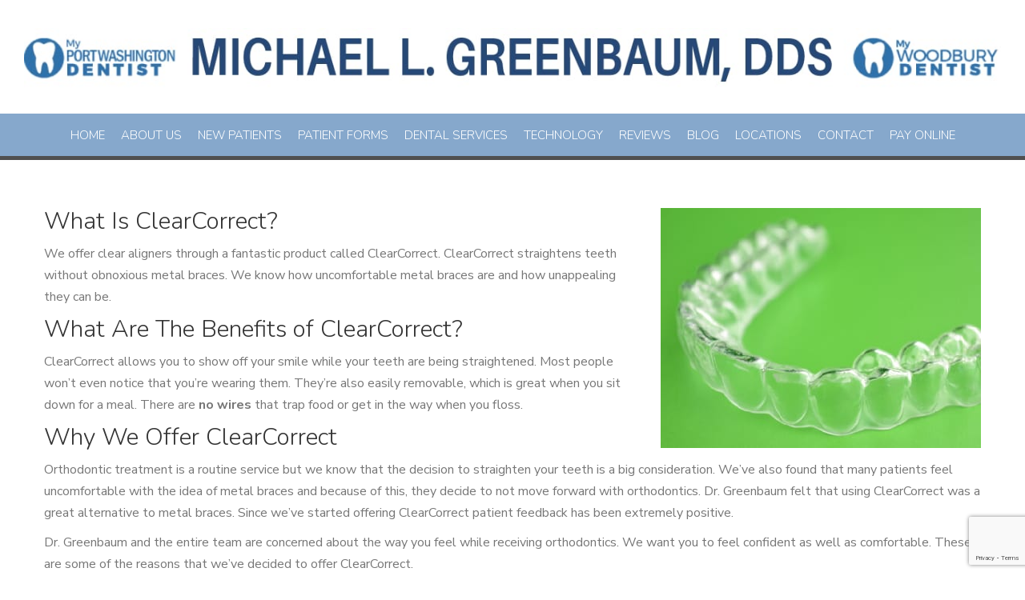

--- FILE ---
content_type: text/html; charset=UTF-8
request_url: https://www.michaelgreenbaumdds.com/dental-services/orthodontic-treatment/clearcorrect-aligners/
body_size: 35367
content:
<!DOCTYPE html>
<!--[if !(IE 6) | !(IE 7) | !(IE 8)  ]><!-->
<html lang="en-US" prefix="og: https://ogp.me/ns#" class="no-js">
<!--<![endif]-->
<head><meta charset="UTF-8" /><script>if(navigator.userAgent.match(/MSIE|Internet Explorer/i)||navigator.userAgent.match(/Trident\/7\..*?rv:11/i)){var href=document.location.href;if(!href.match(/[?&]nowprocket/)){if(href.indexOf("?")==-1){if(href.indexOf("#")==-1){document.location.href=href+"?nowprocket=1"}else{document.location.href=href.replace("#","?nowprocket=1#")}}else{if(href.indexOf("#")==-1){document.location.href=href+"&nowprocket=1"}else{document.location.href=href.replace("#","&nowprocket=1#")}}}}</script><script>(()=>{class RocketLazyLoadScripts{constructor(){this.v="2.0.4",this.userEvents=["keydown","keyup","mousedown","mouseup","mousemove","mouseover","mouseout","touchmove","touchstart","touchend","touchcancel","wheel","click","dblclick","input"],this.attributeEvents=["onblur","onclick","oncontextmenu","ondblclick","onfocus","onmousedown","onmouseenter","onmouseleave","onmousemove","onmouseout","onmouseover","onmouseup","onmousewheel","onscroll","onsubmit"]}async t(){this.i(),this.o(),/iP(ad|hone)/.test(navigator.userAgent)&&this.h(),this.u(),this.l(this),this.m(),this.k(this),this.p(this),this._(),await Promise.all([this.R(),this.L()]),this.lastBreath=Date.now(),this.S(this),this.P(),this.D(),this.O(),this.M(),await this.C(this.delayedScripts.normal),await this.C(this.delayedScripts.defer),await this.C(this.delayedScripts.async),await this.T(),await this.F(),await this.j(),await this.A(),window.dispatchEvent(new Event("rocket-allScriptsLoaded")),this.everythingLoaded=!0,this.lastTouchEnd&&await new Promise(t=>setTimeout(t,500-Date.now()+this.lastTouchEnd)),this.I(),this.H(),this.U(),this.W()}i(){this.CSPIssue=sessionStorage.getItem("rocketCSPIssue"),document.addEventListener("securitypolicyviolation",t=>{this.CSPIssue||"script-src-elem"!==t.violatedDirective||"data"!==t.blockedURI||(this.CSPIssue=!0,sessionStorage.setItem("rocketCSPIssue",!0))},{isRocket:!0})}o(){window.addEventListener("pageshow",t=>{this.persisted=t.persisted,this.realWindowLoadedFired=!0},{isRocket:!0}),window.addEventListener("pagehide",()=>{this.onFirstUserAction=null},{isRocket:!0})}h(){let t;function e(e){t=e}window.addEventListener("touchstart",e,{isRocket:!0}),window.addEventListener("touchend",function i(o){o.changedTouches[0]&&t.changedTouches[0]&&Math.abs(o.changedTouches[0].pageX-t.changedTouches[0].pageX)<10&&Math.abs(o.changedTouches[0].pageY-t.changedTouches[0].pageY)<10&&o.timeStamp-t.timeStamp<200&&(window.removeEventListener("touchstart",e,{isRocket:!0}),window.removeEventListener("touchend",i,{isRocket:!0}),"INPUT"===o.target.tagName&&"text"===o.target.type||(o.target.dispatchEvent(new TouchEvent("touchend",{target:o.target,bubbles:!0})),o.target.dispatchEvent(new MouseEvent("mouseover",{target:o.target,bubbles:!0})),o.target.dispatchEvent(new PointerEvent("click",{target:o.target,bubbles:!0,cancelable:!0,detail:1,clientX:o.changedTouches[0].clientX,clientY:o.changedTouches[0].clientY})),event.preventDefault()))},{isRocket:!0})}q(t){this.userActionTriggered||("mousemove"!==t.type||this.firstMousemoveIgnored?"keyup"===t.type||"mouseover"===t.type||"mouseout"===t.type||(this.userActionTriggered=!0,this.onFirstUserAction&&this.onFirstUserAction()):this.firstMousemoveIgnored=!0),"click"===t.type&&t.preventDefault(),t.stopPropagation(),t.stopImmediatePropagation(),"touchstart"===this.lastEvent&&"touchend"===t.type&&(this.lastTouchEnd=Date.now()),"click"===t.type&&(this.lastTouchEnd=0),this.lastEvent=t.type,t.composedPath&&t.composedPath()[0].getRootNode()instanceof ShadowRoot&&(t.rocketTarget=t.composedPath()[0]),this.savedUserEvents.push(t)}u(){this.savedUserEvents=[],this.userEventHandler=this.q.bind(this),this.userEvents.forEach(t=>window.addEventListener(t,this.userEventHandler,{passive:!1,isRocket:!0})),document.addEventListener("visibilitychange",this.userEventHandler,{isRocket:!0})}U(){this.userEvents.forEach(t=>window.removeEventListener(t,this.userEventHandler,{passive:!1,isRocket:!0})),document.removeEventListener("visibilitychange",this.userEventHandler,{isRocket:!0}),this.savedUserEvents.forEach(t=>{(t.rocketTarget||t.target).dispatchEvent(new window[t.constructor.name](t.type,t))})}m(){const t="return false",e=Array.from(this.attributeEvents,t=>"data-rocket-"+t),i="["+this.attributeEvents.join("],[")+"]",o="[data-rocket-"+this.attributeEvents.join("],[data-rocket-")+"]",s=(e,i,o)=>{o&&o!==t&&(e.setAttribute("data-rocket-"+i,o),e["rocket"+i]=new Function("event",o),e.setAttribute(i,t))};new MutationObserver(t=>{for(const n of t)"attributes"===n.type&&(n.attributeName.startsWith("data-rocket-")||this.everythingLoaded?n.attributeName.startsWith("data-rocket-")&&this.everythingLoaded&&this.N(n.target,n.attributeName.substring(12)):s(n.target,n.attributeName,n.target.getAttribute(n.attributeName))),"childList"===n.type&&n.addedNodes.forEach(t=>{if(t.nodeType===Node.ELEMENT_NODE)if(this.everythingLoaded)for(const i of[t,...t.querySelectorAll(o)])for(const t of i.getAttributeNames())e.includes(t)&&this.N(i,t.substring(12));else for(const e of[t,...t.querySelectorAll(i)])for(const t of e.getAttributeNames())this.attributeEvents.includes(t)&&s(e,t,e.getAttribute(t))})}).observe(document,{subtree:!0,childList:!0,attributeFilter:[...this.attributeEvents,...e]})}I(){this.attributeEvents.forEach(t=>{document.querySelectorAll("[data-rocket-"+t+"]").forEach(e=>{this.N(e,t)})})}N(t,e){const i=t.getAttribute("data-rocket-"+e);i&&(t.setAttribute(e,i),t.removeAttribute("data-rocket-"+e))}k(t){Object.defineProperty(HTMLElement.prototype,"onclick",{get(){return this.rocketonclick||null},set(e){this.rocketonclick=e,this.setAttribute(t.everythingLoaded?"onclick":"data-rocket-onclick","this.rocketonclick(event)")}})}S(t){function e(e,i){let o=e[i];e[i]=null,Object.defineProperty(e,i,{get:()=>o,set(s){t.everythingLoaded?o=s:e["rocket"+i]=o=s}})}e(document,"onreadystatechange"),e(window,"onload"),e(window,"onpageshow");try{Object.defineProperty(document,"readyState",{get:()=>t.rocketReadyState,set(e){t.rocketReadyState=e},configurable:!0}),document.readyState="loading"}catch(t){console.log("WPRocket DJE readyState conflict, bypassing")}}l(t){this.originalAddEventListener=EventTarget.prototype.addEventListener,this.originalRemoveEventListener=EventTarget.prototype.removeEventListener,this.savedEventListeners=[],EventTarget.prototype.addEventListener=function(e,i,o){o&&o.isRocket||!t.B(e,this)&&!t.userEvents.includes(e)||t.B(e,this)&&!t.userActionTriggered||e.startsWith("rocket-")||t.everythingLoaded?t.originalAddEventListener.call(this,e,i,o):(t.savedEventListeners.push({target:this,remove:!1,type:e,func:i,options:o}),"mouseenter"!==e&&"mouseleave"!==e||t.originalAddEventListener.call(this,e,t.savedUserEvents.push,o))},EventTarget.prototype.removeEventListener=function(e,i,o){o&&o.isRocket||!t.B(e,this)&&!t.userEvents.includes(e)||t.B(e,this)&&!t.userActionTriggered||e.startsWith("rocket-")||t.everythingLoaded?t.originalRemoveEventListener.call(this,e,i,o):t.savedEventListeners.push({target:this,remove:!0,type:e,func:i,options:o})}}J(t,e){this.savedEventListeners=this.savedEventListeners.filter(i=>{let o=i.type,s=i.target||window;return e!==o||t!==s||(this.B(o,s)&&(i.type="rocket-"+o),this.$(i),!1)})}H(){EventTarget.prototype.addEventListener=this.originalAddEventListener,EventTarget.prototype.removeEventListener=this.originalRemoveEventListener,this.savedEventListeners.forEach(t=>this.$(t))}$(t){t.remove?this.originalRemoveEventListener.call(t.target,t.type,t.func,t.options):this.originalAddEventListener.call(t.target,t.type,t.func,t.options)}p(t){let e;function i(e){return t.everythingLoaded?e:e.split(" ").map(t=>"load"===t||t.startsWith("load.")?"rocket-jquery-load":t).join(" ")}function o(o){function s(e){const s=o.fn[e];o.fn[e]=o.fn.init.prototype[e]=function(){return this[0]===window&&t.userActionTriggered&&("string"==typeof arguments[0]||arguments[0]instanceof String?arguments[0]=i(arguments[0]):"object"==typeof arguments[0]&&Object.keys(arguments[0]).forEach(t=>{const e=arguments[0][t];delete arguments[0][t],arguments[0][i(t)]=e})),s.apply(this,arguments),this}}if(o&&o.fn&&!t.allJQueries.includes(o)){const e={DOMContentLoaded:[],"rocket-DOMContentLoaded":[]};for(const t in e)document.addEventListener(t,()=>{e[t].forEach(t=>t())},{isRocket:!0});o.fn.ready=o.fn.init.prototype.ready=function(i){function s(){parseInt(o.fn.jquery)>2?setTimeout(()=>i.bind(document)(o)):i.bind(document)(o)}return"function"==typeof i&&(t.realDomReadyFired?!t.userActionTriggered||t.fauxDomReadyFired?s():e["rocket-DOMContentLoaded"].push(s):e.DOMContentLoaded.push(s)),o([])},s("on"),s("one"),s("off"),t.allJQueries.push(o)}e=o}t.allJQueries=[],o(window.jQuery),Object.defineProperty(window,"jQuery",{get:()=>e,set(t){o(t)}})}P(){const t=new Map;document.write=document.writeln=function(e){const i=document.currentScript,o=document.createRange(),s=i.parentElement;let n=t.get(i);void 0===n&&(n=i.nextSibling,t.set(i,n));const c=document.createDocumentFragment();o.setStart(c,0),c.appendChild(o.createContextualFragment(e)),s.insertBefore(c,n)}}async R(){return new Promise(t=>{this.userActionTriggered?t():this.onFirstUserAction=t})}async L(){return new Promise(t=>{document.addEventListener("DOMContentLoaded",()=>{this.realDomReadyFired=!0,t()},{isRocket:!0})})}async j(){return this.realWindowLoadedFired?Promise.resolve():new Promise(t=>{window.addEventListener("load",t,{isRocket:!0})})}M(){this.pendingScripts=[];this.scriptsMutationObserver=new MutationObserver(t=>{for(const e of t)e.addedNodes.forEach(t=>{"SCRIPT"!==t.tagName||t.noModule||t.isWPRocket||this.pendingScripts.push({script:t,promise:new Promise(e=>{const i=()=>{const i=this.pendingScripts.findIndex(e=>e.script===t);i>=0&&this.pendingScripts.splice(i,1),e()};t.addEventListener("load",i,{isRocket:!0}),t.addEventListener("error",i,{isRocket:!0}),setTimeout(i,1e3)})})})}),this.scriptsMutationObserver.observe(document,{childList:!0,subtree:!0})}async F(){await this.X(),this.pendingScripts.length?(await this.pendingScripts[0].promise,await this.F()):this.scriptsMutationObserver.disconnect()}D(){this.delayedScripts={normal:[],async:[],defer:[]},document.querySelectorAll("script[type$=rocketlazyloadscript]").forEach(t=>{t.hasAttribute("data-rocket-src")?t.hasAttribute("async")&&!1!==t.async?this.delayedScripts.async.push(t):t.hasAttribute("defer")&&!1!==t.defer||"module"===t.getAttribute("data-rocket-type")?this.delayedScripts.defer.push(t):this.delayedScripts.normal.push(t):this.delayedScripts.normal.push(t)})}async _(){await this.L();let t=[];document.querySelectorAll("script[type$=rocketlazyloadscript][data-rocket-src]").forEach(e=>{let i=e.getAttribute("data-rocket-src");if(i&&!i.startsWith("data:")){i.startsWith("//")&&(i=location.protocol+i);try{const o=new URL(i).origin;o!==location.origin&&t.push({src:o,crossOrigin:e.crossOrigin||"module"===e.getAttribute("data-rocket-type")})}catch(t){}}}),t=[...new Map(t.map(t=>[JSON.stringify(t),t])).values()],this.Y(t,"preconnect")}async G(t){if(await this.K(),!0!==t.noModule||!("noModule"in HTMLScriptElement.prototype))return new Promise(e=>{let i;function o(){(i||t).setAttribute("data-rocket-status","executed"),e()}try{if(navigator.userAgent.includes("Firefox/")||""===navigator.vendor||this.CSPIssue)i=document.createElement("script"),[...t.attributes].forEach(t=>{let e=t.nodeName;"type"!==e&&("data-rocket-type"===e&&(e="type"),"data-rocket-src"===e&&(e="src"),i.setAttribute(e,t.nodeValue))}),t.text&&(i.text=t.text),t.nonce&&(i.nonce=t.nonce),i.hasAttribute("src")?(i.addEventListener("load",o,{isRocket:!0}),i.addEventListener("error",()=>{i.setAttribute("data-rocket-status","failed-network"),e()},{isRocket:!0}),setTimeout(()=>{i.isConnected||e()},1)):(i.text=t.text,o()),i.isWPRocket=!0,t.parentNode.replaceChild(i,t);else{const i=t.getAttribute("data-rocket-type"),s=t.getAttribute("data-rocket-src");i?(t.type=i,t.removeAttribute("data-rocket-type")):t.removeAttribute("type"),t.addEventListener("load",o,{isRocket:!0}),t.addEventListener("error",i=>{this.CSPIssue&&i.target.src.startsWith("data:")?(console.log("WPRocket: CSP fallback activated"),t.removeAttribute("src"),this.G(t).then(e)):(t.setAttribute("data-rocket-status","failed-network"),e())},{isRocket:!0}),s?(t.fetchPriority="high",t.removeAttribute("data-rocket-src"),t.src=s):t.src="data:text/javascript;base64,"+window.btoa(unescape(encodeURIComponent(t.text)))}}catch(i){t.setAttribute("data-rocket-status","failed-transform"),e()}});t.setAttribute("data-rocket-status","skipped")}async C(t){const e=t.shift();return e?(e.isConnected&&await this.G(e),this.C(t)):Promise.resolve()}O(){this.Y([...this.delayedScripts.normal,...this.delayedScripts.defer,...this.delayedScripts.async],"preload")}Y(t,e){this.trash=this.trash||[];let i=!0;var o=document.createDocumentFragment();t.forEach(t=>{const s=t.getAttribute&&t.getAttribute("data-rocket-src")||t.src;if(s&&!s.startsWith("data:")){const n=document.createElement("link");n.href=s,n.rel=e,"preconnect"!==e&&(n.as="script",n.fetchPriority=i?"high":"low"),t.getAttribute&&"module"===t.getAttribute("data-rocket-type")&&(n.crossOrigin=!0),t.crossOrigin&&(n.crossOrigin=t.crossOrigin),t.integrity&&(n.integrity=t.integrity),t.nonce&&(n.nonce=t.nonce),o.appendChild(n),this.trash.push(n),i=!1}}),document.head.appendChild(o)}W(){this.trash.forEach(t=>t.remove())}async T(){try{document.readyState="interactive"}catch(t){}this.fauxDomReadyFired=!0;try{await this.K(),this.J(document,"readystatechange"),document.dispatchEvent(new Event("rocket-readystatechange")),await this.K(),document.rocketonreadystatechange&&document.rocketonreadystatechange(),await this.K(),this.J(document,"DOMContentLoaded"),document.dispatchEvent(new Event("rocket-DOMContentLoaded")),await this.K(),this.J(window,"DOMContentLoaded"),window.dispatchEvent(new Event("rocket-DOMContentLoaded"))}catch(t){console.error(t)}}async A(){try{document.readyState="complete"}catch(t){}try{await this.K(),this.J(document,"readystatechange"),document.dispatchEvent(new Event("rocket-readystatechange")),await this.K(),document.rocketonreadystatechange&&document.rocketonreadystatechange(),await this.K(),this.J(window,"load"),window.dispatchEvent(new Event("rocket-load")),await this.K(),window.rocketonload&&window.rocketonload(),await this.K(),this.allJQueries.forEach(t=>t(window).trigger("rocket-jquery-load")),await this.K(),this.J(window,"pageshow");const t=new Event("rocket-pageshow");t.persisted=this.persisted,window.dispatchEvent(t),await this.K(),window.rocketonpageshow&&window.rocketonpageshow({persisted:this.persisted})}catch(t){console.error(t)}}async K(){Date.now()-this.lastBreath>45&&(await this.X(),this.lastBreath=Date.now())}async X(){return document.hidden?new Promise(t=>setTimeout(t)):new Promise(t=>requestAnimationFrame(t))}B(t,e){return e===document&&"readystatechange"===t||(e===document&&"DOMContentLoaded"===t||(e===window&&"DOMContentLoaded"===t||(e===window&&"load"===t||e===window&&"pageshow"===t)))}static run(){(new RocketLazyLoadScripts).t()}}RocketLazyLoadScripts.run()})();</script>
	
		<meta name="viewport" content="width=device-width, initial-scale=1, maximum-scale=1, user-scalable=0">
		<meta name="theme-color" content="#757575"/>	<link rel="profile" href="http://gmpg.org/xfn/11" />
	        <script type="rocketlazyloadscript" data-rocket-type="text/javascript">
            if (/Android|webOS|iPhone|iPad|iPod|BlackBerry|IEMobile|Opera Mini/i.test(navigator.userAgent)) {
                var originalAddEventListener = EventTarget.prototype.addEventListener,
                    oldWidth = window.innerWidth;

                EventTarget.prototype.addEventListener = function (eventName, eventHandler, useCapture) {
                    if (eventName === "resize") {
                        originalAddEventListener.call(this, eventName, function (event) {
                            if (oldWidth === window.innerWidth) {
                                return;
                            }
                            else if (oldWidth !== window.innerWidth) {
                                oldWidth = window.innerWidth;
                            }
                            if (eventHandler.handleEvent) {
                                eventHandler.handleEvent.call(this, event);
                            }
                            else {
                                eventHandler.call(this, event);
                            };
                        }, useCapture);
                    }
                    else {
                        originalAddEventListener.call(this, eventName, eventHandler, useCapture);
                    };
                };
            };
        </script>
		
<!-- Search Engine Optimization by Rank Math PRO - https://rankmath.com/ -->
<title>ClearCorrect Aligners | Michael L. Greenbaum, DDS</title>
<link data-rocket-preload as="style" href="https://fonts.googleapis.com/css?family=Source%20Sans%20Pro%7CKarla%7CKarla%7CNunito%3A200%2C300%2C400%2C600%2C700%7CRoboto%3A400%2C500%2C600%2C700%7CKarla%3A400%2C600%2C700%7CNunito%20Sans%3A400%2C600%2C700%7COpen%20Sans%3A400%2C300%2C300italic%2C400italic%2C600%2C600italic%2C700&#038;display=swap" rel="preload">
<link href="https://fonts.googleapis.com/css?family=Source%20Sans%20Pro%7CKarla%7CKarla%7CNunito%3A200%2C300%2C400%2C600%2C700%7CRoboto%3A400%2C500%2C600%2C700%7CKarla%3A400%2C600%2C700%7CNunito%20Sans%3A400%2C600%2C700%7COpen%20Sans%3A400%2C300%2C300italic%2C400italic%2C600%2C600italic%2C700&#038;display=swap" media="print" onload="this.media=&#039;all&#039;" rel="stylesheet">
<noscript data-wpr-hosted-gf-parameters=""><link rel="stylesheet" href="https://fonts.googleapis.com/css?family=Source%20Sans%20Pro%7CKarla%7CKarla%7CNunito%3A200%2C300%2C400%2C600%2C700%7CRoboto%3A400%2C500%2C600%2C700%7CKarla%3A400%2C600%2C700%7CNunito%20Sans%3A400%2C600%2C700%7COpen%20Sans%3A400%2C300%2C300italic%2C400italic%2C600%2C600italic%2C700&#038;display=swap"></noscript>
<meta name="robots" content="follow, noindex"/>
<meta property="og:locale" content="en_US" />
<meta property="og:type" content="article" />
<meta property="og:title" content="ClearCorrect Aligners | Michael L. Greenbaum, DDS" />
<meta property="og:description" content="What Is ClearCorrect? We offer clear aligners through a fantastic product called ClearCorrect. ClearCorrect straightens teeth without obnoxious metal braces. We know how uncomfortable metal braces are and how unappealing they can be. What Are The Benefits of ClearCorrect? ClearCorrect allows you to show off your smile while your teeth are being straightened. Most people&hellip;" />
<meta property="og:url" content="https://www.michaelgreenbaumdds.com/dental-services/orthodontic-treatment/clearcorrect-aligners/" />
<meta property="article:publisher" content="https://www.facebook.com/myportwashingtondentist/" />
<meta property="og:updated_time" content="2021-02-09T07:58:50+00:00" />
<meta property="og:image" content="https://www.michaelgreenbaumdds.com/wp-content/uploads/2021/02/Financial-56.jpg" />
<meta property="og:image:secure_url" content="https://www.michaelgreenbaumdds.com/wp-content/uploads/2021/02/Financial-56.jpg" />
<meta property="og:image:width" content="400" />
<meta property="og:image:height" content="300" />
<meta property="og:image:alt" content="ClearCorrect Aligners" />
<meta property="og:image:type" content="image/jpeg" />
<meta property="article:published_time" content="2018-08-13T18:09:34+00:00" />
<meta property="article:modified_time" content="2021-02-09T07:58:50+00:00" />
<meta name="twitter:card" content="summary_large_image" />
<meta name="twitter:title" content="ClearCorrect Aligners | Michael L. Greenbaum, DDS" />
<meta name="twitter:description" content="What Is ClearCorrect? We offer clear aligners through a fantastic product called ClearCorrect. ClearCorrect straightens teeth without obnoxious metal braces. We know how uncomfortable metal braces are and how unappealing they can be. What Are The Benefits of ClearCorrect? ClearCorrect allows you to show off your smile while your teeth are being straightened. Most people&hellip;" />
<meta name="twitter:site" content="@mypwdentist" />
<meta name="twitter:creator" content="@mypwdentist" />
<meta name="twitter:image" content="https://www.michaelgreenbaumdds.com/wp-content/uploads/2021/02/Financial-56.jpg" />
<meta name="twitter:label1" content="Time to read" />
<meta name="twitter:data1" content="1 minute" />
<script type="application/ld+json" class="rank-math-schema-pro">{"@context":"https://schema.org","@graph":[{"@type":["Dentist","Organization"],"@id":"https://www.michaelgreenbaumdds.com/#organization","name":"My Port Washington Dentist","url":"https://www.michaelgreenbaumdds.com","sameAs":["https://www.facebook.com/myportwashingtondentist/","https://twitter.com/mypwdentist","https://www.instagram.com/mypwdentist/","https://www.pinterest.com/mypwdentist/"],"logo":{"@type":"ImageObject","@id":"https://www.michaelgreenbaumdds.com/#logo","url":"https://www.michaelgreenbaumdds.com/wp-content/uploads/2021/03/New-Project-87.jpg","contentUrl":"https://www.michaelgreenbaumdds.com/wp-content/uploads/2021/03/New-Project-87.jpg","inLanguage":"en-US","width":"874","height":"129"},"openingHours":["Monday,Tuesday,Wednesday,Thursday,Friday,Saturday,Sunday 09:00-17:00"],"image":{"@id":"https://www.michaelgreenbaumdds.com/#logo"}},{"@type":"WebSite","@id":"https://www.michaelgreenbaumdds.com/#website","url":"https://www.michaelgreenbaumdds.com","publisher":{"@id":"https://www.michaelgreenbaumdds.com/#organization"},"inLanguage":"en-US"},{"@type":"ImageObject","@id":"https://www.michaelgreenbaumdds.com/wp-content/uploads/2021/02/Financial-56.jpg","url":"https://www.michaelgreenbaumdds.com/wp-content/uploads/2021/02/Financial-56.jpg","width":"200","height":"200","inLanguage":"en-US"},{"@type":"WebPage","@id":"https://www.michaelgreenbaumdds.com/dental-services/orthodontic-treatment/clearcorrect-aligners/#webpage","url":"https://www.michaelgreenbaumdds.com/dental-services/orthodontic-treatment/clearcorrect-aligners/","name":"ClearCorrect Aligners | Michael L. Greenbaum, DDS","datePublished":"2018-08-13T18:09:34+00:00","dateModified":"2021-02-09T07:58:50+00:00","isPartOf":{"@id":"https://www.michaelgreenbaumdds.com/#website"},"primaryImageOfPage":{"@id":"https://www.michaelgreenbaumdds.com/wp-content/uploads/2021/02/Financial-56.jpg"},"inLanguage":"en-US"},{"@type":"Person","@id":"https://www.michaelgreenbaumdds.com/author/adrianmysocialpractice-com/","name":"Adrian","url":"https://www.michaelgreenbaumdds.com/author/adrianmysocialpractice-com/","image":{"@type":"ImageObject","@id":"https://secure.gravatar.com/avatar/34e75cf9d88884b5c9e9de1ea3f287973a7aa77670c954156d4be0bc44688e13?s=96&amp;d=mm&amp;r=g","url":"https://secure.gravatar.com/avatar/34e75cf9d88884b5c9e9de1ea3f287973a7aa77670c954156d4be0bc44688e13?s=96&amp;d=mm&amp;r=g","caption":"Adrian","inLanguage":"en-US"},"worksFor":{"@id":"https://www.michaelgreenbaumdds.com/#organization"}},{"@type":"Article","headline":"ClearCorrect Aligners | Michael L. Greenbaum, DDS","datePublished":"2018-08-13T18:09:34+00:00","dateModified":"2021-02-09T07:58:50+00:00","author":{"@id":"https://www.michaelgreenbaumdds.com/author/adrianmysocialpractice-com/","name":"Adrian"},"publisher":{"@id":"https://www.michaelgreenbaumdds.com/#organization"},"description":"We offer clear aligners through a fantastic product called ClearCorrect. ClearCorrect straightens teeth without obnoxious metal braces. We know how uncomfortable metal braces are and how unappealing they can be.","name":"ClearCorrect Aligners | Michael L. Greenbaum, DDS","@id":"https://www.michaelgreenbaumdds.com/dental-services/orthodontic-treatment/clearcorrect-aligners/#richSnippet","isPartOf":{"@id":"https://www.michaelgreenbaumdds.com/dental-services/orthodontic-treatment/clearcorrect-aligners/#webpage"},"image":{"@id":"https://www.michaelgreenbaumdds.com/wp-content/uploads/2021/02/Financial-56.jpg"},"inLanguage":"en-US","mainEntityOfPage":{"@id":"https://www.michaelgreenbaumdds.com/dental-services/orthodontic-treatment/clearcorrect-aligners/#webpage"}}]}</script>
<!-- /Rank Math WordPress SEO plugin -->

<link rel='dns-prefetch' href='//cdn.elementor.com' />
<link rel='dns-prefetch' href='//www.google.com' />
<link rel='dns-prefetch' href='//fonts.googleapis.com' />
<link rel='dns-prefetch' href='//hcaptcha.com' />
<link href='https://fonts.gstatic.com' crossorigin rel='preconnect' />
<link rel="alternate" type="application/rss+xml" title="Michael L. Greenbaum, DDS &raquo; Feed" href="https://www.michaelgreenbaumdds.com/feed/" />
<link rel="alternate" title="oEmbed (JSON)" type="application/json+oembed" href="https://www.michaelgreenbaumdds.com/wp-json/oembed/1.0/embed?url=https%3A%2F%2Fwww.michaelgreenbaumdds.com%2Fdental-services%2Forthodontic-treatment%2Fclearcorrect-aligners%2F" />
<link rel="alternate" title="oEmbed (XML)" type="text/xml+oembed" href="https://www.michaelgreenbaumdds.com/wp-json/oembed/1.0/embed?url=https%3A%2F%2Fwww.michaelgreenbaumdds.com%2Fdental-services%2Forthodontic-treatment%2Fclearcorrect-aligners%2F&#038;format=xml" />
<style id='wp-img-auto-sizes-contain-inline-css' type='text/css'>
img:is([sizes=auto i],[sizes^="auto," i]){contain-intrinsic-size:3000px 1500px}
/*# sourceURL=wp-img-auto-sizes-contain-inline-css */
</style>
<style id='wp-emoji-styles-inline-css' type='text/css'>

	img.wp-smiley, img.emoji {
		display: inline !important;
		border: none !important;
		box-shadow: none !important;
		height: 1em !important;
		width: 1em !important;
		margin: 0 0.07em !important;
		vertical-align: -0.1em !important;
		background: none !important;
		padding: 0 !important;
	}
/*# sourceURL=wp-emoji-styles-inline-css */
</style>
<style id='wp-block-library-inline-css' type='text/css'>
:root{--wp-block-synced-color:#7a00df;--wp-block-synced-color--rgb:122,0,223;--wp-bound-block-color:var(--wp-block-synced-color);--wp-editor-canvas-background:#ddd;--wp-admin-theme-color:#007cba;--wp-admin-theme-color--rgb:0,124,186;--wp-admin-theme-color-darker-10:#006ba1;--wp-admin-theme-color-darker-10--rgb:0,107,160.5;--wp-admin-theme-color-darker-20:#005a87;--wp-admin-theme-color-darker-20--rgb:0,90,135;--wp-admin-border-width-focus:2px}@media (min-resolution:192dpi){:root{--wp-admin-border-width-focus:1.5px}}.wp-element-button{cursor:pointer}:root .has-very-light-gray-background-color{background-color:#eee}:root .has-very-dark-gray-background-color{background-color:#313131}:root .has-very-light-gray-color{color:#eee}:root .has-very-dark-gray-color{color:#313131}:root .has-vivid-green-cyan-to-vivid-cyan-blue-gradient-background{background:linear-gradient(135deg,#00d084,#0693e3)}:root .has-purple-crush-gradient-background{background:linear-gradient(135deg,#34e2e4,#4721fb 50%,#ab1dfe)}:root .has-hazy-dawn-gradient-background{background:linear-gradient(135deg,#faaca8,#dad0ec)}:root .has-subdued-olive-gradient-background{background:linear-gradient(135deg,#fafae1,#67a671)}:root .has-atomic-cream-gradient-background{background:linear-gradient(135deg,#fdd79a,#004a59)}:root .has-nightshade-gradient-background{background:linear-gradient(135deg,#330968,#31cdcf)}:root .has-midnight-gradient-background{background:linear-gradient(135deg,#020381,#2874fc)}:root{--wp--preset--font-size--normal:16px;--wp--preset--font-size--huge:42px}.has-regular-font-size{font-size:1em}.has-larger-font-size{font-size:2.625em}.has-normal-font-size{font-size:var(--wp--preset--font-size--normal)}.has-huge-font-size{font-size:var(--wp--preset--font-size--huge)}.has-text-align-center{text-align:center}.has-text-align-left{text-align:left}.has-text-align-right{text-align:right}.has-fit-text{white-space:nowrap!important}#end-resizable-editor-section{display:none}.aligncenter{clear:both}.items-justified-left{justify-content:flex-start}.items-justified-center{justify-content:center}.items-justified-right{justify-content:flex-end}.items-justified-space-between{justify-content:space-between}.screen-reader-text{border:0;clip-path:inset(50%);height:1px;margin:-1px;overflow:hidden;padding:0;position:absolute;width:1px;word-wrap:normal!important}.screen-reader-text:focus{background-color:#ddd;clip-path:none;color:#444;display:block;font-size:1em;height:auto;left:5px;line-height:normal;padding:15px 23px 14px;text-decoration:none;top:5px;width:auto;z-index:100000}html :where(.has-border-color){border-style:solid}html :where([style*=border-top-color]){border-top-style:solid}html :where([style*=border-right-color]){border-right-style:solid}html :where([style*=border-bottom-color]){border-bottom-style:solid}html :where([style*=border-left-color]){border-left-style:solid}html :where([style*=border-width]){border-style:solid}html :where([style*=border-top-width]){border-top-style:solid}html :where([style*=border-right-width]){border-right-style:solid}html :where([style*=border-bottom-width]){border-bottom-style:solid}html :where([style*=border-left-width]){border-left-style:solid}html :where(img[class*=wp-image-]){height:auto;max-width:100%}:where(figure){margin:0 0 1em}html :where(.is-position-sticky){--wp-admin--admin-bar--position-offset:var(--wp-admin--admin-bar--height,0px)}@media screen and (max-width:600px){html :where(.is-position-sticky){--wp-admin--admin-bar--position-offset:0px}}

/*# sourceURL=wp-block-library-inline-css */
</style><style id='global-styles-inline-css' type='text/css'>
:root{--wp--preset--aspect-ratio--square: 1;--wp--preset--aspect-ratio--4-3: 4/3;--wp--preset--aspect-ratio--3-4: 3/4;--wp--preset--aspect-ratio--3-2: 3/2;--wp--preset--aspect-ratio--2-3: 2/3;--wp--preset--aspect-ratio--16-9: 16/9;--wp--preset--aspect-ratio--9-16: 9/16;--wp--preset--color--black: #000000;--wp--preset--color--cyan-bluish-gray: #abb8c3;--wp--preset--color--white: #FFF;--wp--preset--color--pale-pink: #f78da7;--wp--preset--color--vivid-red: #cf2e2e;--wp--preset--color--luminous-vivid-orange: #ff6900;--wp--preset--color--luminous-vivid-amber: #fcb900;--wp--preset--color--light-green-cyan: #7bdcb5;--wp--preset--color--vivid-green-cyan: #00d084;--wp--preset--color--pale-cyan-blue: #8ed1fc;--wp--preset--color--vivid-cyan-blue: #0693e3;--wp--preset--color--vivid-purple: #9b51e0;--wp--preset--color--accent: #757575;--wp--preset--color--dark-gray: #111;--wp--preset--color--light-gray: #767676;--wp--preset--gradient--vivid-cyan-blue-to-vivid-purple: linear-gradient(135deg,rgb(6,147,227) 0%,rgb(155,81,224) 100%);--wp--preset--gradient--light-green-cyan-to-vivid-green-cyan: linear-gradient(135deg,rgb(122,220,180) 0%,rgb(0,208,130) 100%);--wp--preset--gradient--luminous-vivid-amber-to-luminous-vivid-orange: linear-gradient(135deg,rgb(252,185,0) 0%,rgb(255,105,0) 100%);--wp--preset--gradient--luminous-vivid-orange-to-vivid-red: linear-gradient(135deg,rgb(255,105,0) 0%,rgb(207,46,46) 100%);--wp--preset--gradient--very-light-gray-to-cyan-bluish-gray: linear-gradient(135deg,rgb(238,238,238) 0%,rgb(169,184,195) 100%);--wp--preset--gradient--cool-to-warm-spectrum: linear-gradient(135deg,rgb(74,234,220) 0%,rgb(151,120,209) 20%,rgb(207,42,186) 40%,rgb(238,44,130) 60%,rgb(251,105,98) 80%,rgb(254,248,76) 100%);--wp--preset--gradient--blush-light-purple: linear-gradient(135deg,rgb(255,206,236) 0%,rgb(152,150,240) 100%);--wp--preset--gradient--blush-bordeaux: linear-gradient(135deg,rgb(254,205,165) 0%,rgb(254,45,45) 50%,rgb(107,0,62) 100%);--wp--preset--gradient--luminous-dusk: linear-gradient(135deg,rgb(255,203,112) 0%,rgb(199,81,192) 50%,rgb(65,88,208) 100%);--wp--preset--gradient--pale-ocean: linear-gradient(135deg,rgb(255,245,203) 0%,rgb(182,227,212) 50%,rgb(51,167,181) 100%);--wp--preset--gradient--electric-grass: linear-gradient(135deg,rgb(202,248,128) 0%,rgb(113,206,126) 100%);--wp--preset--gradient--midnight: linear-gradient(135deg,rgb(2,3,129) 0%,rgb(40,116,252) 100%);--wp--preset--font-size--small: 13px;--wp--preset--font-size--medium: 20px;--wp--preset--font-size--large: 36px;--wp--preset--font-size--x-large: 42px;--wp--preset--spacing--20: 0.44rem;--wp--preset--spacing--30: 0.67rem;--wp--preset--spacing--40: 1rem;--wp--preset--spacing--50: 1.5rem;--wp--preset--spacing--60: 2.25rem;--wp--preset--spacing--70: 3.38rem;--wp--preset--spacing--80: 5.06rem;--wp--preset--shadow--natural: 6px 6px 9px rgba(0, 0, 0, 0.2);--wp--preset--shadow--deep: 12px 12px 50px rgba(0, 0, 0, 0.4);--wp--preset--shadow--sharp: 6px 6px 0px rgba(0, 0, 0, 0.2);--wp--preset--shadow--outlined: 6px 6px 0px -3px rgb(255, 255, 255), 6px 6px rgb(0, 0, 0);--wp--preset--shadow--crisp: 6px 6px 0px rgb(0, 0, 0);}:where(.is-layout-flex){gap: 0.5em;}:where(.is-layout-grid){gap: 0.5em;}body .is-layout-flex{display: flex;}.is-layout-flex{flex-wrap: wrap;align-items: center;}.is-layout-flex > :is(*, div){margin: 0;}body .is-layout-grid{display: grid;}.is-layout-grid > :is(*, div){margin: 0;}:where(.wp-block-columns.is-layout-flex){gap: 2em;}:where(.wp-block-columns.is-layout-grid){gap: 2em;}:where(.wp-block-post-template.is-layout-flex){gap: 1.25em;}:where(.wp-block-post-template.is-layout-grid){gap: 1.25em;}.has-black-color{color: var(--wp--preset--color--black) !important;}.has-cyan-bluish-gray-color{color: var(--wp--preset--color--cyan-bluish-gray) !important;}.has-white-color{color: var(--wp--preset--color--white) !important;}.has-pale-pink-color{color: var(--wp--preset--color--pale-pink) !important;}.has-vivid-red-color{color: var(--wp--preset--color--vivid-red) !important;}.has-luminous-vivid-orange-color{color: var(--wp--preset--color--luminous-vivid-orange) !important;}.has-luminous-vivid-amber-color{color: var(--wp--preset--color--luminous-vivid-amber) !important;}.has-light-green-cyan-color{color: var(--wp--preset--color--light-green-cyan) !important;}.has-vivid-green-cyan-color{color: var(--wp--preset--color--vivid-green-cyan) !important;}.has-pale-cyan-blue-color{color: var(--wp--preset--color--pale-cyan-blue) !important;}.has-vivid-cyan-blue-color{color: var(--wp--preset--color--vivid-cyan-blue) !important;}.has-vivid-purple-color{color: var(--wp--preset--color--vivid-purple) !important;}.has-black-background-color{background-color: var(--wp--preset--color--black) !important;}.has-cyan-bluish-gray-background-color{background-color: var(--wp--preset--color--cyan-bluish-gray) !important;}.has-white-background-color{background-color: var(--wp--preset--color--white) !important;}.has-pale-pink-background-color{background-color: var(--wp--preset--color--pale-pink) !important;}.has-vivid-red-background-color{background-color: var(--wp--preset--color--vivid-red) !important;}.has-luminous-vivid-orange-background-color{background-color: var(--wp--preset--color--luminous-vivid-orange) !important;}.has-luminous-vivid-amber-background-color{background-color: var(--wp--preset--color--luminous-vivid-amber) !important;}.has-light-green-cyan-background-color{background-color: var(--wp--preset--color--light-green-cyan) !important;}.has-vivid-green-cyan-background-color{background-color: var(--wp--preset--color--vivid-green-cyan) !important;}.has-pale-cyan-blue-background-color{background-color: var(--wp--preset--color--pale-cyan-blue) !important;}.has-vivid-cyan-blue-background-color{background-color: var(--wp--preset--color--vivid-cyan-blue) !important;}.has-vivid-purple-background-color{background-color: var(--wp--preset--color--vivid-purple) !important;}.has-black-border-color{border-color: var(--wp--preset--color--black) !important;}.has-cyan-bluish-gray-border-color{border-color: var(--wp--preset--color--cyan-bluish-gray) !important;}.has-white-border-color{border-color: var(--wp--preset--color--white) !important;}.has-pale-pink-border-color{border-color: var(--wp--preset--color--pale-pink) !important;}.has-vivid-red-border-color{border-color: var(--wp--preset--color--vivid-red) !important;}.has-luminous-vivid-orange-border-color{border-color: var(--wp--preset--color--luminous-vivid-orange) !important;}.has-luminous-vivid-amber-border-color{border-color: var(--wp--preset--color--luminous-vivid-amber) !important;}.has-light-green-cyan-border-color{border-color: var(--wp--preset--color--light-green-cyan) !important;}.has-vivid-green-cyan-border-color{border-color: var(--wp--preset--color--vivid-green-cyan) !important;}.has-pale-cyan-blue-border-color{border-color: var(--wp--preset--color--pale-cyan-blue) !important;}.has-vivid-cyan-blue-border-color{border-color: var(--wp--preset--color--vivid-cyan-blue) !important;}.has-vivid-purple-border-color{border-color: var(--wp--preset--color--vivid-purple) !important;}.has-vivid-cyan-blue-to-vivid-purple-gradient-background{background: var(--wp--preset--gradient--vivid-cyan-blue-to-vivid-purple) !important;}.has-light-green-cyan-to-vivid-green-cyan-gradient-background{background: var(--wp--preset--gradient--light-green-cyan-to-vivid-green-cyan) !important;}.has-luminous-vivid-amber-to-luminous-vivid-orange-gradient-background{background: var(--wp--preset--gradient--luminous-vivid-amber-to-luminous-vivid-orange) !important;}.has-luminous-vivid-orange-to-vivid-red-gradient-background{background: var(--wp--preset--gradient--luminous-vivid-orange-to-vivid-red) !important;}.has-very-light-gray-to-cyan-bluish-gray-gradient-background{background: var(--wp--preset--gradient--very-light-gray-to-cyan-bluish-gray) !important;}.has-cool-to-warm-spectrum-gradient-background{background: var(--wp--preset--gradient--cool-to-warm-spectrum) !important;}.has-blush-light-purple-gradient-background{background: var(--wp--preset--gradient--blush-light-purple) !important;}.has-blush-bordeaux-gradient-background{background: var(--wp--preset--gradient--blush-bordeaux) !important;}.has-luminous-dusk-gradient-background{background: var(--wp--preset--gradient--luminous-dusk) !important;}.has-pale-ocean-gradient-background{background: var(--wp--preset--gradient--pale-ocean) !important;}.has-electric-grass-gradient-background{background: var(--wp--preset--gradient--electric-grass) !important;}.has-midnight-gradient-background{background: var(--wp--preset--gradient--midnight) !important;}.has-small-font-size{font-size: var(--wp--preset--font-size--small) !important;}.has-medium-font-size{font-size: var(--wp--preset--font-size--medium) !important;}.has-large-font-size{font-size: var(--wp--preset--font-size--large) !important;}.has-x-large-font-size{font-size: var(--wp--preset--font-size--x-large) !important;}
/*# sourceURL=global-styles-inline-css */
</style>

<style id='classic-theme-styles-inline-css' type='text/css'>
/*! This file is auto-generated */
.wp-block-button__link{color:#fff;background-color:#32373c;border-radius:9999px;box-shadow:none;text-decoration:none;padding:calc(.667em + 2px) calc(1.333em + 2px);font-size:1.125em}.wp-block-file__button{background:#32373c;color:#fff;text-decoration:none}
/*# sourceURL=/wp-includes/css/classic-themes.min.css */
</style>
<link data-minify="1" rel='stylesheet' id='ccchildpagescss-css' href='https://www.michaelgreenbaumdds.com/wp-content/cache/min/1/wp-content/plugins/cc-child-pages/includes/css/styles.css?ver=1749826017' type='text/css' media='all' />
<link data-minify="1" rel='stylesheet' id='ccchildpagesskincss-css' href='https://www.michaelgreenbaumdds.com/wp-content/cache/min/1/wp-content/plugins/cc-child-pages/includes/css/skins.css?ver=1749826017' type='text/css' media='all' />
<link rel='stylesheet' id='msp-photobooth-css' href='https://www.michaelgreenbaumdds.com/wp-content/plugins/msp-photobooth/public/css/msp-photobooth-public.css?ver=1.0.0' type='text/css' media='all' />
<link data-minify="1" rel='stylesheet' id='rs-plugin-settings-css' href='https://www.michaelgreenbaumdds.com/wp-content/cache/background-css/1/www.michaelgreenbaumdds.com/wp-content/cache/min/1/wp-content/plugins/revslider/public/assets/css/rs6.css?ver=1749826017&wpr_t=1769218864' type='text/css' media='all' />
<style id='rs-plugin-settings-inline-css' type='text/css'>
.tp-caption a{color:#ff7302;text-shadow:none;-webkit-transition:all 0.2s ease-out;-moz-transition:all 0.2s ease-out;-o-transition:all 0.2s ease-out;-ms-transition:all 0.2s ease-out}.tp-caption a:hover{color:#ffa902}
/*# sourceURL=rs-plugin-settings-inline-css */
</style>
<link data-minify="1" rel='stylesheet' id='speedygallery-fonts-css' href='https://www.michaelgreenbaumdds.com/wp-content/cache/min/1/wp-content/plugins/speedygallery/assets/css/fonts.css?ver=1749826017' type='text/css' media='all' />
<link data-minify="1" rel='stylesheet' id='widget-builder-css' href='https://www.michaelgreenbaumdds.com/wp-content/cache/min/1/wp-content/plugins/ultimate-widget-builder-pro-vc/assets/css/home-widget-builder.css?ver=1749826017' type='text/css' media='all' />
<link data-minify="1" rel='stylesheet' id='ap-animate-css' href='https://www.michaelgreenbaumdds.com/wp-content/cache/min/1/wp-content/plugins/vc-hover-pack-pro/css/animate.css?ver=1749826017' type='text/css' media='all' />
<link data-minify="1" rel='stylesheet' id='ap-fonts-css' href='https://www.michaelgreenbaumdds.com/wp-content/cache/min/1/wp-content/plugins/vc-hover-pack-pro/icons/css/font-awesome.min.css?ver=1749826017' type='text/css' media='all' />
<link data-minify="1" rel='stylesheet' id='wpex-font-awesome-css' href='https://www.michaelgreenbaumdds.com/wp-content/cache/min/1/wp-content/plugins/wp-timelines/css/font-awesome/css/font-awesome.min.css?ver=1749826017' type='text/css' media='all' />

<link data-minify="1" rel='stylesheet' id='wpex-ex_s_lick-css' href='https://www.michaelgreenbaumdds.com/wp-content/cache/min/1/wp-content/plugins/wp-timelines/js/ex_s_lick/ex_s_lick.css?ver=1749826017' type='text/css' media='all' />
<link data-minify="1" rel='stylesheet' id='wpex-ex_s_lick-theme-css' href='https://www.michaelgreenbaumdds.com/wp-content/cache/background-css/1/www.michaelgreenbaumdds.com/wp-content/cache/min/1/wp-content/plugins/wp-timelines/js/ex_s_lick/ex_s_lick-theme.css?ver=1749826017&wpr_t=1769218864' type='text/css' media='all' />
<link data-minify="1" rel='stylesheet' id='wpex-timeline-animate-css' href='https://www.michaelgreenbaumdds.com/wp-content/cache/min/1/wp-content/plugins/wp-timelines/css/animate.css?ver=1749826017' type='text/css' media='all' />
<link data-minify="1" rel='stylesheet' id='wpex-timeline-css-css' href='https://www.michaelgreenbaumdds.com/wp-content/cache/min/1/wp-content/plugins/wp-timelines/css/style.css?ver=1749826017' type='text/css' media='all' />
<link data-minify="1" rel='stylesheet' id='wpex-timeline-sidebyside-css' href='https://www.michaelgreenbaumdds.com/wp-content/cache/min/1/wp-content/plugins/wp-timelines/css/style-sidebyside.css?ver=1749826017' type='text/css' media='all' />
<link data-minify="1" rel='stylesheet' id='wpex-horiz-css-css' href='https://www.michaelgreenbaumdds.com/wp-content/cache/min/1/wp-content/plugins/wp-timelines/css/horiz-style.css?ver=1749826017' type='text/css' media='all' />
<link data-minify="1" rel='stylesheet' id='wpex-timeline-dark-css-css' href='https://www.michaelgreenbaumdds.com/wp-content/cache/min/1/wp-content/plugins/wp-timelines/css/dark.css?ver=1749826017' type='text/css' media='all' />
<style id='wpex-timeline-dark-css-inline-css' type='text/css'>
    .wpex-timeline > li .wpex-timeline-icon .fa{font-weight: normal;}
    	.wpextl-loadicon,
    .wpextl-loadicon::before,
	.wpextl-loadicon::after{ border-left-color:#653752}
    .wpex-filter > .fa,
    .wpex-endlabel.wpex-loadmore span, .wpex-tltitle.wpex-loadmore span, .wpex-loadmore .loadmore-timeline,
    .wpex-timeline-list.show-icon .wpex-timeline > li:after, .wpex-timeline-list.show-icon .wpex-timeline > li:first-child:before,
    .wpex-timeline-list.show-icon .wpex-timeline.style-center > li .wpex-content-left .wpex-leftdate,
    .wpex-timeline-list.show-icon li .wpex-timeline-icon .fa,
    .wpex .timeline-details .wptl-readmore > a:hover,
    .wpex-spinner > div,
    .wpex.horizontal-timeline .ex_s_lick-prev:hover, .wpex.horizontal-timeline .ex_s_lick-next:hover,
    .wpex.horizontal-timeline .horizontal-content .ex_s_lick-next:hover,
    .wpex.horizontal-timeline .horizontal-content .ex_s_lick-prev:hover,
    .wpex.horizontal-timeline .horizontal-nav li.ex_s_lick-current span.tl-point:before,
    .wpex.horizontal-timeline.tl-hozsteps .horizontal-nav li.ex_s_lick-current span.tl-point i,
    .timeline-navigation a.btn,
    .timeline-navigation div > a,
    .wpex.horizontal-timeline.ex-multi-item .horizontal-nav li .wpex_point:before,
    .wpex.horizontal-timeline.ex-multi-item .horizontal-nav li.ex_s_lick-current .wpex_point:before,
    .wpex.wpex-horizontal-3.ex-multi-item .horizontal-nav  h2 a,
    .wpex-timeline-list:not(.show-icon) .wptl-feature-name span,
    .wpex.horizontal-timeline.ex-multi-item:not(.wpex-horizontal-4) .horizontal-nav li span.wpex_point,
    .wpex.horizontal-timeline.ex-multi-item:not(.wpex-horizontal-4) .horizontal-nav li span.wpex_point,
    .show-wide_img .wpex-timeline > li .wpex-timeline-time span.tll-date,
    .wpex-timeline-list.show-bg.left-tl li .wpex-timeline-label .wpex-content-left .wpex-leftdate,
    .wpex-timeline-list.show-simple:not(.show-simple-bod) ul li .wpex-timeline-time .tll-date,
    .show-box-color .tlb-time,
    .sidebyside-tl.show-classic span.tll-date,
    .wptl-back-to-list a,
    .wpex-timeline > li .wpex-timeline-icon .fa{ background:#653752}
    .wpex-timeline-list.show-icon li .wpex-timeline-icon .fa:before,
    .wpex-filter span.active,
    .wpex-timeline-list.show-simple.show-simple-bod ul li .wpex-timeline-time .tll-date,
    .wpex-timeline-list.show-simple .wptl-readmore-center a,
    .wpex.horizontal-timeline .ex_s_lick-prev, .wpex.horizontal-timeline .ex_s_lick-next,
    .wpex.horizontal-timeline.tl-hozsteps .horizontal-nav li.prev_item:not(.ex_s_lick-current) span.tl-point i,
    .wpex.horizontal-timeline.ex-multi-item .horizontal-nav li span.wpex_point i,
    .wpex-timeline-list.show-clean .wpex-timeline > li .wpex-timeline-label h2,
    .wpex-timeline-list.show-simple li .wpex-timeline-icon .fa:not(.no-icon):before,
    .wpex.horizontal-timeline .extl-hoz-sbs .horizontal-nav li span.tl-point i,
    .show-wide_img.left-tl .wpex-timeline > li .wpex-timeline-icon .fa:not(.no-icon):not(.icon-img):before,
    .wpex-timeline > li .wpex-timeline-time span:last-child{ color:#653752}
    .wpex .timeline-details .wptl-readmore > a,
    .wpex.horizontal-timeline .ex_s_lick-prev:hover, .wpex.horizontal-timeline .ex_s_lick-next:hover,
    .wpex.horizontal-timeline .horizontal-content .ex_s_lick-next:hover,
    .wpex.horizontal-timeline .horizontal-content .ex_s_lick-prev:hover,
    .wpex.horizontal-timeline .horizontal-nav li.ex_s_lick-current span.tl-point:before,
    .wpex.horizontal-timeline .ex_s_lick-prev, .wpex.horizontal-timeline .ex_s_lick-next,
    .wpex.horizontal-timeline .timeline-pos-select,
    .wpex.horizontal-timeline .horizontal-nav li.prev_item span.tl-point:before,
    .wpex.horizontal-timeline.tl-hozsteps .horizontal-nav li.ex_s_lick-current span.tl-point i,
    .wpex.horizontal-timeline.tl-hozsteps .timeline-hr, .wpex.horizontal-timeline.tl-hozsteps .timeline-pos-select,
    .wpex.horizontal-timeline.tl-hozsteps .horizontal-nav li.prev_item span.tl-point i,
    .wpex-timeline-list.left-tl.show-icon .wptl-feature-name,
    .wpex-timeline-list.show-icon .wptl-feature-name span,
    .wpex.horizontal-timeline.ex-multi-item .horizontal-nav li span.wpex_point i,
    .wpex.horizontal-timeline.ex-multi-item.wpex-horizontal-4 .wpextt_templates .wptl-readmore a,
    .wpex-timeline-list.show-box-color .style-center > li:nth-child(odd) .wpex-timeline-label,
	.wpex-timeline-list.show-box-color .style-center > li .wpex-timeline-label,
	.wpex-timeline-list.show-box-color .style-center > li:nth-child(odd) .wpex-timeline-icon .fa:after,
    .extl-lb .gslide-description.description-right h3.lb-title:after,
    .wpex.horizontal-timeline.ex-multi-item .extl-hoz-sbs.style-7 .extl-sbd-details,
	.wpex-timeline-list.show-box-color li .wpex-timeline-icon i:after,
    .wpex.horizontal-timeline .extl-hoz-sbs .horizontal-nav li span.tl-point i,
    .wpex.wpex-horizontal-3.ex-multi-item .horizontal-nav .wpextt_templates .wptl-readmore a{border-color: #653752;}
    .wpex-timeline > li .wpex-timeline-label:before,
    .show-wide_img .wpex-timeline > li .wpex-timeline-time span.tll-date:before, 
    .wpex-timeline > li .wpex-timeline-label:before,
    .wpex-timeline-list.show-wide_img.left-tl .wpex-timeline > li .wpex-timeline-time span.tll-date:before,
    .wpex-timeline-list.show-icon.show-bg .wpex-timeline > li .wpex-timeline-label:after,
    .wpex-timeline-list.show-icon .wpex-timeline.style-center > li .wpex-timeline-label:after
    {border-right-color: #653752;}
    .wpex-filter span,
    .wpex-timeline > li .wpex-timeline-label{border-left-color: #653752;}
    .wpex-timeline-list.show-wide_img .wpex-timeline > li .timeline-details,
    .wpex.horizontal-timeline.ex-multi-item:not(.wpex-horizontal-4) .horizontal-nav li span.wpex_point:after{border-top-color: #653752;}
    .wpex.wpex-horizontal-3.ex-multi-item .wpex-timeline-label .timeline-details:after{border-bottom-color: #653752;}
    @media (min-width: 768px){
        .wpex-timeline.style-center > li:nth-child(odd) .wpex-timeline-label{border-right-color: #653752;}
        .show-wide_img .wpex-timeline > li:nth-child(even) .wpex-timeline-time span.tll-date:before,
        .wpex-timeline.style-center > li:nth-child(odd) .wpex-timeline-label:before,
        .wpex-timeline-list.show-icon .style-center > li:nth-child(odd) .wpex-timeline-label:after{border-left-color: #653752;}
    }
		.wpex-timeline-list,
    .wpex .wptl-excerpt,
    .wpex-single-timeline,
    .glightbox-clean .gslide-desc,
    .extl-hoz-sbd-ct,
	.wpex{font-family: "Karla", sans-serif;}
    .wptl-excerpt,
    .glightbox-clean .gslide-desc,
    .extl-hoz-sbd-ct,
    .wptl-filter-box select,
    .wpex-timeline > li .wpex-timeline-label{color: #ffffff;}
	.wpex-single-timeline h1.tl-title,
	.wpex-timeline-list.show-icon li .wpex-content-left,
    .wpex-timeline-list .wptl-feature-name span,
    .wpex .wpex-dates a, .wpex h2, .wpex h2 a, .wpex .timeline-details h2,
    .wpex-timeline > li .wpex-timeline-time span:last-child,
    .extl-lb .gslide-description.description-right h3.lb-title,
    .wpex-timeline > li .wpex-timeline-label h2 a,
    .wpex.horizontal-timeline .extl-hoz-sbs h2 a, 
    .wpex.horizontal-timeline .wpex-timeline-label h2 a,
    .wpex .timeline-details h2{
        font-family: "Karla", sans-serif;        color:#ffffff;    }

/*# sourceURL=wpex-timeline-dark-css-inline-css */
</style>
<link data-minify="1" rel='stylesheet' id='ea11y-widget-fonts-css' href='https://www.michaelgreenbaumdds.com/wp-content/cache/min/1/wp-content/plugins/pojo-accessibility/assets/build/fonts.css?ver=1753819856' type='text/css' media='all' />
<link data-minify="1" rel='stylesheet' id='ea11y-skip-link-css' href='https://www.michaelgreenbaumdds.com/wp-content/cache/min/1/wp-content/plugins/pojo-accessibility/assets/build/skip-link.css?ver=1753819856' type='text/css' media='all' />
<link data-minify="1" rel='stylesheet' id='speedygallery-bootstrap-css' href='https://www.michaelgreenbaumdds.com/wp-content/cache/min/1/wp-content/plugins/speedygallery/assets/css/bootstrap.css?ver=1749826017' type='text/css' media='all' />
<link data-minify="1" rel='stylesheet' id='speedygallery-gallery-css' href='https://www.michaelgreenbaumdds.com/wp-content/cache/min/1/wp-content/plugins/speedygallery/assets/css/style_gallery.css?ver=1749826017' type='text/css' media='all' />
<link rel='stylesheet' id='speedygallery-animations-css' href='https://www.michaelgreenbaumdds.com/wp-content/plugins/speedygallery/assets/css/animations.min.css?ver=6.9' type='text/css' media='all' />
<link data-minify="1" rel='stylesheet' id='the7-Defaults-css' href='https://www.michaelgreenbaumdds.com/wp-content/cache/min/1/wp-content/uploads/smile_fonts/Defaults/Defaults.css?ver=1749826017' type='text/css' media='all' />
<link data-minify="1" rel='stylesheet' id='easy-social-share-buttons-css' href='https://www.michaelgreenbaumdds.com/wp-content/cache/min/1/wp-content/plugins/easy-social-share-buttons3/assets/css/default-retina/easy-social-share-buttons.css?ver=1749826017' type='text/css' media='all' />
<link data-minify="1" rel='stylesheet' id='essb-cct-style-css' href='https://www.michaelgreenbaumdds.com/wp-content/cache/min/1/wp-content/plugins/easy-social-share-buttons3/lib/modules/click-to-tweet/assets/css/styles.css?ver=1749826017' type='text/css' media='all' />

<link rel='stylesheet' id='dt-main-css' href='https://www.michaelgreenbaumdds.com/wp-content/themes/dt-the7/css/main.min.css?ver=8.2.1' type='text/css' media='all' />
<link data-minify="1" rel='stylesheet' id='the7-font-css' href='https://www.michaelgreenbaumdds.com/wp-content/cache/min/1/wp-content/themes/dt-the7/fonts/icomoon-the7-font/icomoon-the7-font.min.css?ver=1749826017' type='text/css' media='all' />
<link data-minify="1" rel='stylesheet' id='the7-awesome-fonts-css' href='https://www.michaelgreenbaumdds.com/wp-content/cache/min/1/wp-content/themes/dt-the7/fonts/FontAwesome/css/all.min.css?ver=1749826017' type='text/css' media='all' />
<link rel='stylesheet' id='the7-awesome-fonts-back-css' href='https://www.michaelgreenbaumdds.com/wp-content/themes/dt-the7/fonts/FontAwesome/back-compat.min.css?ver=8.2.1' type='text/css' media='all' />
<link data-minify="1" rel='stylesheet' id='dt-fontello-css' href='https://www.michaelgreenbaumdds.com/wp-content/cache/min/1/wp-content/themes/dt-the7/fonts/fontello/css/fontello.min.css?ver=1749826017' type='text/css' media='all' />
<link data-minify="1" rel='stylesheet' id='dt-custom-css' href='https://www.michaelgreenbaumdds.com/wp-content/cache/background-css/1/www.michaelgreenbaumdds.com/wp-content/cache/min/1/wp-content/uploads/the7-css/custom.css?ver=1749826018&wpr_t=1769218864' type='text/css' media='all' />
<link data-minify="1" rel='stylesheet' id='dt-media-css' href='https://www.michaelgreenbaumdds.com/wp-content/cache/min/1/wp-content/uploads/the7-css/media.css?ver=1749826018' type='text/css' media='all' />
<link data-minify="1" rel='stylesheet' id='the7-mega-menu-css' href='https://www.michaelgreenbaumdds.com/wp-content/cache/min/1/wp-content/uploads/the7-css/mega-menu.css?ver=1749826018' type='text/css' media='all' />
<link rel='stylesheet' id='style-css' href='https://www.michaelgreenbaumdds.com/wp-content/themes/dt-the7/style.css?ver=8.2.1' type='text/css' media='all' />
<link data-minify="1" rel='stylesheet' id='wpmm-frontend-css' href='https://www.michaelgreenbaumdds.com/wp-content/cache/min/1/wp-content/plugins/wp-mega-menu-pro/css/style.css?ver=1749826018' type='text/css' media='all' />
<link data-minify="1" rel='stylesheet' id='wpmm-responsive-stylesheet-css' href='https://www.michaelgreenbaumdds.com/wp-content/cache/min/1/wp-content/plugins/wp-mega-menu-pro/css/responsive.css?ver=1749826018' type='text/css' media='all' />
<link data-minify="1" rel='stylesheet' id='wpmm-default-responsive-stylesheet-css' href='https://www.michaelgreenbaumdds.com/wp-content/cache/min/1/wp-content/plugins/wp-mega-menu-pro/css/default-responsive.css?ver=1749826018' type='text/css' media='all' />
<link data-minify="1" rel='stylesheet' id='wpmm-animate-css-css' href='https://www.michaelgreenbaumdds.com/wp-content/cache/min/1/wp-content/plugins/wp-mega-menu-pro/css/animate.css?ver=1749826018' type='text/css' media='all' />
<link data-minify="1" rel='stylesheet' id='wpmm-colorbox-css' href='https://www.michaelgreenbaumdds.com/wp-content/cache/background-css/1/www.michaelgreenbaumdds.com/wp-content/cache/min/1/wp-content/plugins/wp-mega-menu-pro/css/colorbox.css?ver=1749826018&wpr_t=1769218864' type='text/css' media='all' />
<link data-minify="1" rel='stylesheet' id='wpmm-frontwalker-stylesheet-css' href='https://www.michaelgreenbaumdds.com/wp-content/cache/min/1/wp-content/plugins/wp-mega-menu-pro/css/frontend_walker.css?ver=1749826018' type='text/css' media='all' />

<link data-minify="1" rel='stylesheet' id='wpmm-bxslider-style-css' href='https://www.michaelgreenbaumdds.com/wp-content/cache/background-css/1/www.michaelgreenbaumdds.com/wp-content/cache/min/1/wp-content/plugins/wp-mega-menu-pro/css/jquery.bxslider.css?ver=1749826018&wpr_t=1769218864' type='text/css' media='all' />
<link data-minify="1" rel='stylesheet' id='wpmegamenu-fontawesomes-css' href='https://www.michaelgreenbaumdds.com/wp-content/cache/min/1/wp-content/plugins/wp-mega-menu-pro/css/wpmm-icons/font-awesome/font-awesome.css?ver=1749826018' type='text/css' media='all' />
<link data-minify="1" rel='stylesheet' id='wpmegamenu-flaticons-css' href='https://www.michaelgreenbaumdds.com/wp-content/cache/min/1/wp-content/plugins/wp-mega-menu-pro/css/wpmm-icons/flaticons/flaticon.css?ver=1749826018' type='text/css' media='all' />
<link data-minify="1" rel='stylesheet' id='wpmegamenu-icomoon-css' href='https://www.michaelgreenbaumdds.com/wp-content/cache/min/1/wp-content/plugins/wp-mega-menu-pro/css/wpmm-icons/icomoon/icomoon.css?ver=1749826018' type='text/css' media='all' />
<link data-minify="1" rel='stylesheet' id='wpmegamenu-linecon-css-css' href='https://www.michaelgreenbaumdds.com/wp-content/cache/min/1/wp-content/plugins/wp-mega-menu-pro/css/wpmm-icons/linecon/linecon.css?ver=1749826018' type='text/css' media='all' />
<link data-minify="1" rel='stylesheet' id='wpmegamenu-genericons-css' href='https://www.michaelgreenbaumdds.com/wp-content/cache/min/1/wp-content/plugins/wp-mega-menu-pro/css/wpmm-icons/genericons.css?ver=1749826018' type='text/css' media='all' />
<link data-minify="1" rel='stylesheet' id='dashicons-css' href='https://www.michaelgreenbaumdds.com/wp-content/cache/min/1/wp-includes/css/dashicons.min.css?ver=1749826018' type='text/css' media='all' />
<style id='rocket-lazyload-inline-css' type='text/css'>
.rll-youtube-player{position:relative;padding-bottom:56.23%;height:0;overflow:hidden;max-width:100%;}.rll-youtube-player:focus-within{outline: 2px solid currentColor;outline-offset: 5px;}.rll-youtube-player iframe{position:absolute;top:0;left:0;width:100%;height:100%;z-index:100;background:0 0}.rll-youtube-player img{bottom:0;display:block;left:0;margin:auto;max-width:100%;width:100%;position:absolute;right:0;top:0;border:none;height:auto;-webkit-transition:.4s all;-moz-transition:.4s all;transition:.4s all}.rll-youtube-player img:hover{-webkit-filter:brightness(75%)}.rll-youtube-player .play{height:100%;width:100%;left:0;top:0;position:absolute;background:var(--wpr-bg-7947d895-3011-4a76-8ec7-34cd769df623) no-repeat center;background-color: transparent !important;cursor:pointer;border:none;}.wp-embed-responsive .wp-has-aspect-ratio .rll-youtube-player{position:absolute;padding-bottom:0;width:100%;height:100%;top:0;bottom:0;left:0;right:0}
/*# sourceURL=rocket-lazyload-inline-css */
</style>
<!--n2css--><!--n2js--><script type="rocketlazyloadscript" data-rocket-type="text/javascript" data-rocket-src="https://www.michaelgreenbaumdds.com/wp-content/plugins/enable-jquery-migrate-helper/js/jquery/jquery-1.12.4-wp.js?ver=1.12.4-wp" id="jquery-core-js"></script>
<script type="rocketlazyloadscript" data-minify="1" data-rocket-type="text/javascript" data-rocket-src="https://www.michaelgreenbaumdds.com/wp-content/cache/min/1/wp-content/plugins/enable-jquery-migrate-helper/js/jquery-migrate/jquery-migrate-1.4.1-wp.js?ver=1749826018" id="jquery-migrate-js"></script>
<script type="rocketlazyloadscript" data-minify="1" data-rocket-type="text/javascript" data-rocket-src="https://www.michaelgreenbaumdds.com/wp-content/cache/min/1/wp-content/plugins/dreamscape-tools/public/js/dreamscape-tools-public.js?ver=1749826018" id="dreamscape-tools-js"></script>
<script type="rocketlazyloadscript" data-minify="1" data-rocket-type="text/javascript" data-rocket-src="https://www.michaelgreenbaumdds.com/wp-content/cache/min/1/wp-content/plugins/msp-photobooth/public/js/msp-photobooth-public.js?ver=1749826018" id="msp-photobooth-js"></script>
<script type="rocketlazyloadscript" data-rocket-type="text/javascript" data-rocket-src="https://www.michaelgreenbaumdds.com/wp-content/plugins/revslider/public/assets/js/revolution.tools.min.js?ver=6.0" id="tp-tools-js"></script>
<script type="rocketlazyloadscript" data-rocket-type="text/javascript" data-rocket-src="https://www.michaelgreenbaumdds.com/wp-content/plugins/revslider/public/assets/js/rs6.min.js?ver=6.1.8" id="revmin-js"></script>
<script type="rocketlazyloadscript" data-minify="1" data-rocket-type="text/javascript" data-rocket-src="https://www.michaelgreenbaumdds.com/wp-content/cache/min/1/wp-content/plugins/speedygallery/assets/js/speedygallery.js?ver=1749826018" id="speedygallery-js-js"></script>
<script type="rocketlazyloadscript" data-rocket-type="text/javascript" data-rocket-src="https://www.michaelgreenbaumdds.com/wp-content/plugins/vc-hover-pack-pro/js/wow.min.js?ver=6.9" id="ap-wow-js"></script>
<script type="rocketlazyloadscript" data-minify="1" data-rocket-type="text/javascript" data-rocket-src="https://www.michaelgreenbaumdds.com/wp-content/cache/min/1/wp-content/plugins/vc-hover-pack-pro/js/admin.js?ver=1749826018" id="ap-admin-js"></script>
<script type="rocketlazyloadscript" data-rocket-type="text/javascript" data-rocket-src="https://www.michaelgreenbaumdds.com/wp-content/plugins/speedygallery/assets/js/appear.min.js?ver=6.9" id="speedygallery-appear-js"></script>
<script type="rocketlazyloadscript" data-rocket-type="text/javascript" data-rocket-src="https://www.michaelgreenbaumdds.com/wp-content/plugins/speedygallery/assets/js/animations.min.js?ver=6.9" id="speedygallery-js-animations-js"></script>
<script type="text/javascript" id="dt-above-fold-js-extra">
/* <![CDATA[ */
var dtLocal = {"themeUrl":"https://www.michaelgreenbaumdds.com/wp-content/themes/dt-the7","passText":"To view this protected post, enter the password below:","moreButtonText":{"loading":"Loading...","loadMore":"Load more"},"postID":"593","ajaxurl":"https://www.michaelgreenbaumdds.com/wp-admin/admin-ajax.php","REST":{"baseUrl":"https://www.michaelgreenbaumdds.com/wp-json/the7/v1","endpoints":{"sendMail":"/send-mail"}},"contactMessages":{"required":"One or more fields have an error. Please check and try again.","terms":"Please accept the privacy policy.","fillTheCaptchaError":"Please, fill the captcha."},"captchaSiteKey":"","ajaxNonce":"97893b134a","pageData":{"type":"page","template":"page","layout":null},"themeSettings":{"smoothScroll":"off","lazyLoading":false,"accentColor":{"mode":"solid","color":"#757575"},"desktopHeader":{"height":60},"floatingHeader":{"showAfter":240,"showMenu":true,"height":70,"logo":{"showLogo":true,"html":"\u003Cimg class=\" preload-me\" src=\"https://www.michaelgreenbaumdds.com/wp-content/uploads/2021/02/new-logo-350-1-4-2.jpg\" srcset=\"https://www.michaelgreenbaumdds.com/wp-content/uploads/2021/02/new-logo-350-1-4-2.jpg 1334w, https://www.michaelgreenbaumdds.com/wp-content/uploads/2021/02/new-logo-350-1-4-2.jpg 1334w\" width=\"1334\" height=\"84\"   sizes=\"1334px\" alt=\"Michael L. Greenbaum, DDS\" /\u003E","url":"https://www.michaelgreenbaumdds.com/"}},"topLine":{"floatingTopLine":{"logo":{"showLogo":false,"html":""}}},"mobileHeader":{"firstSwitchPoint":970,"secondSwitchPoint":200,"firstSwitchPointHeight":60,"secondSwitchPointHeight":60},"stickyMobileHeaderFirstSwitch":{"logo":{"html":"\u003Cimg class=\" preload-me\" src=\"https://www.michaelgreenbaumdds.com/wp-content/uploads/2021/03/New-Project-88.jpg\" srcset=\"https://www.michaelgreenbaumdds.com/wp-content/uploads/2021/03/New-Project-88.jpg 589w, https://www.michaelgreenbaumdds.com/wp-content/uploads/2021/03/New-Project-88.jpg 589w\" width=\"589\" height=\"100\"   sizes=\"589px\" alt=\"Michael L. Greenbaum, DDS\" /\u003E"}},"stickyMobileHeaderSecondSwitch":{"logo":{"html":"\u003Cimg class=\" preload-me\" src=\"https://www.michaelgreenbaumdds.com/wp-content/uploads/2021/03/New-Project-88.jpg\" srcset=\"https://www.michaelgreenbaumdds.com/wp-content/uploads/2021/03/New-Project-88.jpg 589w, https://www.michaelgreenbaumdds.com/wp-content/uploads/2021/03/New-Project-88.jpg 589w\" width=\"589\" height=\"100\"   sizes=\"589px\" alt=\"Michael L. Greenbaum, DDS\" /\u003E"}},"content":{"textColor":"#777777","headerColor":"#333333"},"sidebar":{"switchPoint":970},"boxedWidth":"1280px","stripes":{"stripe1":{"textColor":"#777777","headerColor":"#333333"},"stripe2":{"textColor":"#f9f9f9","headerColor":"#f9f9f9"},"stripe3":{"textColor":"#2f363d","headerColor":"#2f363d"}}},"VCMobileScreenWidth":"768"};
var dtShare = {"shareButtonText":{"facebook":"Share on Facebook","twitter":"Tweet","pinterest":"Pin it","linkedin":"Share on Linkedin","whatsapp":"Share on Whatsapp"},"overlayOpacity":"85"};
//# sourceURL=dt-above-fold-js-extra
/* ]]> */
</script>
<script type="rocketlazyloadscript" data-rocket-type="text/javascript" data-rocket-src="https://www.michaelgreenbaumdds.com/wp-content/themes/dt-the7/js/above-the-fold.min.js?ver=8.2.1" id="dt-above-fold-js"></script>
<script type="rocketlazyloadscript" data-rocket-type="text/javascript" data-rocket-src="https://www.michaelgreenbaumdds.com/wp-content/plugins/wp-mega-menu-pro/js/jquery.bxslider.min.js?ver=1.0.7" id="wpmm-jquery-bxslider-min-js"></script>
<script type="rocketlazyloadscript" data-minify="1" data-rocket-type="text/javascript" data-rocket-src="https://www.michaelgreenbaumdds.com/wp-content/cache/min/1/wp-content/plugins/wp-mega-menu-pro/js/jquery.actual.js?ver=1749826018" id="wp_megamenu_actual_scripts-js"></script>
<script type="rocketlazyloadscript" data-minify="1" data-rocket-type="text/javascript" data-rocket-src="https://www.michaelgreenbaumdds.com/wp-content/cache/min/1/wp-content/plugins/wp-mega-menu-pro/js/jquery.colorbox.js?ver=1749826018" id="wp_megamenu_colorbox-js"></script>
<script type="text/javascript" id="wp_megamenu-frontend_scripts-js-extra">
/* <![CDATA[ */
var wp_megamenu_params = {"wpmm_mobile_toggle_option":"toggle_standard","wpmm_enable_rtl":"0","wpmm_event_behavior":"click_submenu","wpmm_ajaxurl":"https://www.michaelgreenbaumdds.com/wp-admin/admin-ajax.php","wpmm_ajax_nonce":"1f758e4d47","check_woocommerce_enabled":"false","wpmm_mlabel_animation_type":"none","wpmm_animation_delay":"2s","wpmm_animation_duration":"3s","wpmm_animation_iteration_count":"1","enable_mobile":"1","wpmm_sticky_opacity":"0","wpmm_sticky_offset":"","wpmm_sticky_zindex":"9999"};
//# sourceURL=wp_megamenu-frontend_scripts-js-extra
/* ]]> */
</script>
<script type="rocketlazyloadscript" data-minify="1" data-rocket-type="text/javascript" data-rocket-src="https://www.michaelgreenbaumdds.com/wp-content/cache/min/1/wp-content/plugins/wp-mega-menu-pro/js/frontend.js?ver=1749826018" id="wp_megamenu-frontend_scripts-js"></script>
<script type="rocketlazyloadscript" data-minify="1" data-rocket-type="text/javascript" data-rocket-src="https://www.michaelgreenbaumdds.com/wp-content/cache/min/1/wp-content/plugins/wp-mega-menu-pro/js/jquery.validate.js?ver=1749826018" id="wp_megamenu_validate_scripts-js"></script>
<script type="text/javascript" id="wpmm_ajax-auth-script-js-extra">
/* <![CDATA[ */
var wp_megamenu_ajax_auth_object = {"ajaxurl":"https://www.michaelgreenbaumdds.com/wp-admin/admin-ajax.php","redirecturl":"https://www.michaelgreenbaumdds.com","loadingmessage":"Sending user info, please wait..."};
//# sourceURL=wpmm_ajax-auth-script-js-extra
/* ]]> */
</script>
<script type="rocketlazyloadscript" data-minify="1" data-rocket-type="text/javascript" data-rocket-src="https://www.michaelgreenbaumdds.com/wp-content/cache/min/1/wp-content/plugins/wp-mega-menu-pro/js/ajax-auth-script.js?ver=1749826018" id="wpmm_ajax-auth-script-js"></script>
<link rel="https://api.w.org/" href="https://www.michaelgreenbaumdds.com/wp-json/" /><link rel="alternate" title="JSON" type="application/json" href="https://www.michaelgreenbaumdds.com/wp-json/wp/v2/pages/593" /><link rel="EditURI" type="application/rsd+xml" title="RSD" href="https://www.michaelgreenbaumdds.com/xmlrpc.php?rsd" />
<meta name="generator" content="WordPress 6.9" />
<link rel='shortlink' href='https://www.michaelgreenbaumdds.com/?p=593' />
<!-- start Simple Custom CSS and JS -->
<style type="text/css">
/* Add your CSS code here.

For example:
.example {
    color: red;
}

For brushing up on your CSS knowledge, check out http://www.w3schools.com/css/css_syntax.asp

End of comment */ 


.post-thumbnail{
display:none;
}
</style>
<!-- end Simple Custom CSS and JS -->
<!-- start Simple Custom CSS and JS -->
<!-- Global site tag (gtag.js) - Google Analytics -->
<script type="rocketlazyloadscript" async data-rocket-src="https://www.googletagmanager.com/gtag/js?id=UA-195243057-1"></script>
<script type="rocketlazyloadscript">
  window.dataLayer = window.dataLayer || [];
  function gtag(){dataLayer.push(arguments);}
  gtag('js', new Date());

  gtag('config', 'UA-195243057-1');
</script>


<!-- end Simple Custom CSS and JS -->
<!-- start Simple Custom CSS and JS -->
<script type="rocketlazyloadscript" data-rocket-type="text/javascript">
jQuery(document).ready(function( $ ){
    $(".linkbox").each(function(){
      	
      
      if($(this).find("a").length > 0) {
      	
        $(this).css("cursor","pointer");
        $(this).on("click",function(){
        	var href = $(this).find("a")[0];  
          window.location = href;
        });
        
      }
    });
});


</script>
<!-- end Simple Custom CSS and JS -->
<meta name="google-site-verification" content="URj6kgUl2r1Gd0kelcO_YTvLHocM14uaFlLIw-d3OLk" />
<meta name="msvalidate.01" content="7B81B13B52D019C522B4438AFFAE7346" />

		<!-- GA Google Analytics @ https://m0n.co/ga -->
		<script type="rocketlazyloadscript" async data-rocket-src="https://www.googletagmanager.com/gtag/js?id=G-GEGRRGHTPC"></script>
		<script type="rocketlazyloadscript">
			window.dataLayer = window.dataLayer || [];
			function gtag(){dataLayer.push(arguments);}
			gtag('js', new Date());
			gtag('config', 'G-GEGRRGHTPC', G-GEGRRGHTPC);
		</script>

	<!--[if IE 9]> <script>var _gambitParallaxIE9 = true;</script> <![endif]--><script type="rocketlazyloadscript" data-rocket-type='text/javascript'>
				jQuery(document).ready(function($) {
				var ult_smooth_speed = 250;
				var ult_smooth_step = 45;
				$('html').attr('data-ult_smooth_speed',ult_smooth_speed).attr('data-ult_smooth_step',ult_smooth_step);
				});
			</script><meta property="fb:pages" content="" />
<style type='text/css'>         .wp-megamenu-main-wrapper .wpmm-mega-menu-icon{
            font-size: 13px;
          }
        </style><style>
.h-captcha{position:relative;display:block;margin-bottom:2rem;padding:0;clear:both}.h-captcha[data-size="normal"]{width:302px;height:76px}.h-captcha[data-size="compact"]{width:158px;height:138px}.h-captcha[data-size="invisible"]{display:none}.h-captcha iframe{z-index:1}.h-captcha::before{content:"";display:block;position:absolute;top:0;left:0;background:var(--wpr-bg-9789bdd1-e471-4357-83a4-2e6202a768a3) no-repeat;border:1px solid #fff0;border-radius:4px;box-sizing:border-box}.h-captcha::after{content:"The hCaptcha loading is delayed until user interaction.";font-family:-apple-system,system-ui,BlinkMacSystemFont,"Segoe UI",Roboto,Oxygen,Ubuntu,"Helvetica Neue",Arial,sans-serif;font-size:10px;font-weight:500;position:absolute;top:0;bottom:0;left:0;right:0;box-sizing:border-box;color:#bf1722;opacity:0}.h-captcha:not(:has(iframe))::after{animation:hcap-msg-fade-in .3s ease forwards;animation-delay:2s}.h-captcha:has(iframe)::after{animation:none;opacity:0}@keyframes hcap-msg-fade-in{to{opacity:1}}.h-captcha[data-size="normal"]::before{width:302px;height:76px;background-position:93.8% 28%}.h-captcha[data-size="normal"]::after{width:302px;height:76px;display:flex;flex-wrap:wrap;align-content:center;line-height:normal;padding:0 75px 0 10px}.h-captcha[data-size="compact"]::before{width:158px;height:138px;background-position:49.9% 78.8%}.h-captcha[data-size="compact"]::after{width:158px;height:138px;text-align:center;line-height:normal;padding:24px 10px 10px 10px}.h-captcha[data-theme="light"]::before,body.is-light-theme .h-captcha[data-theme="auto"]::before,.h-captcha[data-theme="auto"]::before{background-color:#fafafa;border:1px solid #e0e0e0}.h-captcha[data-theme="dark"]::before,body.is-dark-theme .h-captcha[data-theme="auto"]::before,html.wp-dark-mode-active .h-captcha[data-theme="auto"]::before,html.drdt-dark-mode .h-captcha[data-theme="auto"]::before{background-image:var(--wpr-bg-d088b674-7606-444d-a240-5a05450a0996);background-repeat:no-repeat;background-color:#333;border:1px solid #f5f5f5}@media (prefers-color-scheme:dark){.h-captcha[data-theme="auto"]::before{background-image:url(https://www.michaelgreenbaumdds.com/wp-content/plugins/hcaptcha-for-forms-and-more/assets/images/hcaptcha-div-logo-white.svg);background-repeat:no-repeat;background-color:#333;border:1px solid #f5f5f5}}.h-captcha[data-theme="custom"]::before{background-color:initial}.h-captcha[data-size="invisible"]::before,.h-captcha[data-size="invisible"]::after{display:none}.h-captcha iframe{position:relative}div[style*="z-index: 2147483647"] div[style*="border-width: 11px"][style*="position: absolute"][style*="pointer-events: none"]{border-style:none}
</style>
<meta property="og:site_name" content="Michael L. Greenbaum, DDS" />
<meta property="og:title" content="ClearCorrect Aligners" />
<meta property="og:description" content="What Is ClearCorrect? We offer clear aligners through a fantastic product called ClearCorrect. ClearCorrect straightens teeth without obnoxious metal braces. We know how uncomfortable metal braces are and how unappealing they can be. What Are The Benefits of ClearCorrect? ClearCorrect allows you to show off your smile while your teeth are being straightened. Most people&hellip;" />
<meta property="og:url" content="https://www.michaelgreenbaumdds.com/dental-services/orthodontic-treatment/clearcorrect-aligners/" />
<meta property="og:type" content="article" />
<style type="text/css">.essb_links_list li.essb_totalcount_item .essb_t_l_big .essb_t_nb:after, .essb_links_list li.essb_totalcount_item .essb_t_r_big .essb_t_nb:after { color: #777777;content: "shares";display: block;font-size: 11px;font-weight: normal;text-align: center;text-transform: uppercase;margin-top: -5px; } .essb_links_list li.essb_totalcount_item .essb_t_l_big, .essb_links_list li.essb_totalcount_item .essb_t_r_big { text-align: center; }.essb_displayed_sidebar .essb_links_list li.essb_totalcount_item .essb_t_l_big .essb_t_nb:after, .essb_displayed_sidebar .essb_links_list li.essb_totalcount_item .essb_t_r_big .essb_t_nb:after { margin-top: 0px; } .essb_displayed_sidebar_right .essb_links_list li.essb_totalcount_item .essb_t_l_big .essb_t_nb:after, .essb_displayed_sidebar_right .essb_links_list li.essb_totalcount_item .essb_t_r_big .essb_t_nb:after { margin-top: 0px; } .essb_totalcount_item_before, .essb_totalcount_item_after { display: block !important; }.essb_totalcount_item_before .essb_totalcount, .essb_totalcount_item_after .essb_totalcount { border: 0px !important; }.essb_counter_insidebeforename { margin-right: 5px; font-weight: bold; }.essb_width_columns_1 li { width: 100%; }.essb_width_columns_1 li a { width: 92%; }.essb_width_columns_2 li { width: 49%; }.essb_width_columns_2 li a { width: 86%; }.essb_width_columns_3 li { width: 32%; }.essb_width_columns_3 li a { width: 80%; }.essb_width_columns_4 li { width: 24%; }.essb_width_columns_4 li a { width: 70%; }.essb_width_columns_5 li { width: 19.5%; }.essb_width_columns_5 li a { width: 60%; }.essb_links li.essb_totalcount_item_before, .essb_width_columns_1 li.essb_totalcount_item_after { width: 100%; text-align: left; }.essb_network_align_center a { text-align: center; }.essb_network_align_right .essb_network_name { float: right;}</style>
<script type="rocketlazyloadscript" data-rocket-type="text/javascript">var essb_settings = {"ajax_url":"https:\/\/www.michaelgreenbaumdds.com\/wp-admin\/admin-ajax.php","essb3_nonce":"028d2d4ef3","essb3_plugin_url":"https:\/\/www.michaelgreenbaumdds.com\/wp-content\/plugins\/easy-social-share-buttons3","essb3_facebook_total":true,"essb3_admin_ajax":false,"essb3_internal_counter":false,"essb3_stats":false,"essb3_ga":false,"essb3_ga_mode":"simple","essb3_counter_button_min":0,"essb3_counter_total_min":0,"blog_url":"https:\/\/www.michaelgreenbaumdds.com\/","ajax_type":"wp","essb3_postfloat_stay":false,"essb3_no_counter_mailprint":false,"essb3_single_ajax":false,"twitter_counter":"self","post_id":593};</script><meta name="generator" content="Powered by WPBakery Page Builder - drag and drop page builder for WordPress."/>
<meta name="generator" content="Powered by Slider Revolution 6.1.8 - responsive, Mobile-Friendly Slider Plugin for WordPress with comfortable drag and drop interface." />
<style>
.gform_previous_button+.h-captcha{margin-top:2rem}.gform_footer.before .h-captcha[data-size="normal"]{margin-bottom:3px}.gform_footer.before .h-captcha[data-size="compact"]{margin-bottom:0}.gform_wrapper.gravity-theme .gform_footer,.gform_wrapper.gravity-theme .gform_page_footer{flex-wrap:wrap}.gform_wrapper.gravity-theme .h-captcha,.gform_wrapper.gravity-theme .h-captcha{margin:0;flex-basis:100%}.gform_wrapper.gravity-theme input[type="submit"],.gform_wrapper.gravity-theme input[type="submit"]{align-self:flex-start}.gform_wrapper.gravity-theme .h-captcha~input[type="submit"],.gform_wrapper.gravity-theme .h-captcha~input[type="submit"]{margin:1em 0 0 0!important}
</style>
<link rel="icon" href="https://www.michaelgreenbaumdds.com/wp-content/uploads/2020/05/logo_tooth_16.png" type="image/png" sizes="16x16"/><link rel="icon" href="https://www.michaelgreenbaumdds.com/wp-content/uploads/2020/05/logo_tooth_32.png" type="image/png" sizes="32x32"/><script type="rocketlazyloadscript" data-rocket-type="text/javascript">function setREVStartSize(e){			
			try {								
				var pw = document.getElementById(e.c).parentNode.offsetWidth,
					newh;
				pw = pw===0 || isNaN(pw) ? window.innerWidth : pw;
				e.tabw = e.tabw===undefined ? 0 : parseInt(e.tabw);
				e.thumbw = e.thumbw===undefined ? 0 : parseInt(e.thumbw);
				e.tabh = e.tabh===undefined ? 0 : parseInt(e.tabh);
				e.thumbh = e.thumbh===undefined ? 0 : parseInt(e.thumbh);
				e.tabhide = e.tabhide===undefined ? 0 : parseInt(e.tabhide);
				e.thumbhide = e.thumbhide===undefined ? 0 : parseInt(e.thumbhide);
				e.mh = e.mh===undefined || e.mh=="" || e.mh==="auto" ? 0 : parseInt(e.mh,0);		
				if(e.layout==="fullscreen" || e.l==="fullscreen") 						
					newh = Math.max(e.mh,window.innerHeight);				
				else{					
					e.gw = Array.isArray(e.gw) ? e.gw : [e.gw];
					for (var i in e.rl) if (e.gw[i]===undefined || e.gw[i]===0) e.gw[i] = e.gw[i-1];					
					e.gh = e.el===undefined || e.el==="" || (Array.isArray(e.el) && e.el.length==0)? e.gh : e.el;
					e.gh = Array.isArray(e.gh) ? e.gh : [e.gh];
					for (var i in e.rl) if (e.gh[i]===undefined || e.gh[i]===0) e.gh[i] = e.gh[i-1];
										
					var nl = new Array(e.rl.length),
						ix = 0,						
						sl;					
					e.tabw = e.tabhide>=pw ? 0 : e.tabw;
					e.thumbw = e.thumbhide>=pw ? 0 : e.thumbw;
					e.tabh = e.tabhide>=pw ? 0 : e.tabh;
					e.thumbh = e.thumbhide>=pw ? 0 : e.thumbh;					
					for (var i in e.rl) nl[i] = e.rl[i]<window.innerWidth ? 0 : e.rl[i];
					sl = nl[0];									
					for (var i in nl) if (sl>nl[i] && nl[i]>0) { sl = nl[i]; ix=i;}															
					var m = pw>(e.gw[ix]+e.tabw+e.thumbw) ? 1 : (pw-(e.tabw+e.thumbw)) / (e.gw[ix]);					

					newh =  (e.type==="carousel" && e.justify==="true" ? e.gh[ix] : (e.gh[ix] * m)) + (e.tabh + e.thumbh);
				}			
				
				if(window.rs_init_css===undefined) window.rs_init_css = document.head.appendChild(document.createElement("style"));					
				document.getElementById(e.c).height = newh;
				window.rs_init_css.innerHTML += "#"+e.c+"_wrapper { height: "+newh+"px }";				
			} catch(e){
				console.log("Failure at Presize of Slider:" + e)
			}					   
		  };</script>
<noscript><style> .wpb_animate_when_almost_visible { opacity: 1; }</style></noscript><style id='the7-custom-inline-css' type='text/css'>
/* fix to background mobile nav expand arrow */
.dl-menuwrapper li.has-children .next-level:after, .dl-menuwrapper li.has-children > a:after { background-color: navy !important; }
.dl-menuwrapper li.has-children .next-level { width: 130px !important; }


</style>
<noscript><style id="rocket-lazyload-nojs-css">.rll-youtube-player, [data-lazy-src]{display:none !important;}</style></noscript><link data-minify="1" rel='stylesheet' id='js_composer_front-css' href='https://www.michaelgreenbaumdds.com/wp-content/cache/background-css/1/www.michaelgreenbaumdds.com/wp-content/cache/min/1/wp-content/plugins/js_composer/assets/css/js_composer.min.css?ver=1749826017&wpr_t=1769218864' type='text/css' media='all' />
<link data-minify="1" rel='stylesheet' id='the7-stripes-css' href='https://www.michaelgreenbaumdds.com/wp-content/cache/background-css/1/www.michaelgreenbaumdds.com/wp-content/cache/min/1/wp-content/uploads/the7-css/legacy/stripes.css?ver=1749826018&wpr_t=1769218864' type='text/css' media='all' />
<link data-minify="1" rel='stylesheet' id='background-style-css' href='https://www.michaelgreenbaumdds.com/wp-content/cache/min/1/wp-content/plugins/parallax_video_backgrounds_vc/assets/css/background-style.css?ver=1749826018' type='text/css' media='all' />
<link rel='stylesheet' id='ultimate-animate-css' href='https://www.michaelgreenbaumdds.com/wp-content/plugins/Ultimate_VC_Addons/assets/min-css/animate.min.css?ver=3.19.2' type='text/css' media='all' />
<link rel='stylesheet' id='ultimate-style-css' href='https://www.michaelgreenbaumdds.com/wp-content/plugins/Ultimate_VC_Addons/assets/min-css/style.min.css?ver=3.19.2' type='text/css' media='all' />
<style id="wpr-lazyload-bg-container"></style><style id="wpr-lazyload-bg-exclusion"></style>
<noscript>
<style id="wpr-lazyload-bg-nostyle">rs-dotted.twoxtwo{--wpr-bg-672aa53f-e23b-48c6-8d71-49704c03bd23: url('https://www.michaelgreenbaumdds.com/wp-content/plugins/revslider/public/assets/assets/gridtile.png');}rs-dotted.twoxtwowhite{--wpr-bg-4551fb66-6a7b-49d2-8a63-f04b4415c973: url('https://www.michaelgreenbaumdds.com/wp-content/plugins/revslider/public/assets/assets/gridtile_white.png');}rs-dotted.threexthree{--wpr-bg-b61cebac-c0a4-47b5-a087-23873474ad1b: url('https://www.michaelgreenbaumdds.com/wp-content/plugins/revslider/public/assets/assets/gridtile_3x3.png');}rs-dotted.threexthreewhite{--wpr-bg-03d65cf9-8260-419e-9702-d09b1c240a53: url('https://www.michaelgreenbaumdds.com/wp-content/plugins/revslider/public/assets/assets/gridtile_3x3_white.png');}.rs-layer.slidelink a div{--wpr-bg-c9e22d8b-d87a-4b5e-aa38-d72488187741: url('https://www.michaelgreenbaumdds.com/wp-content/plugins/revslider/public/assets/assets/coloredbg.png');}.rs-layer.slidelink a span{--wpr-bg-f02597df-3088-4b00-9953-227ef60597a5: url('https://www.michaelgreenbaumdds.com/wp-content/plugins/revslider/public/assets/assets/coloredbg.png');}rs-loader.spinner0{--wpr-bg-9b2a9f1d-1211-4ef3-9dba-59d37b44acd4: url('https://www.michaelgreenbaumdds.com/wp-content/plugins/revslider/public/assets/assets/loader.gif');}rs-loader.spinner5{--wpr-bg-84614201-706f-4c3a-8708-5e64e0c71449: url('https://www.michaelgreenbaumdds.com/wp-content/plugins/revslider/public/assets/assets/loader.gif');}.ex_s_lick-loading .ex_s_lick-list{--wpr-bg-7e00dc54-16e2-42c9-8c70-aa3251e828c7: url('https://www.michaelgreenbaumdds.com/wp-content/plugins/wp-timelines/js/ex_s_lick/ajax-loader.gif');}.page-title.solid-bg.bg-img-enabled{--wpr-bg-5547f3e1-e6e0-4a86-ae61-7d84386c6a6e: url('https://www.michaelgreenbaumdds.com/wp-content/uploads/2020/12/shutterstock_420932530-3-scaled.jpg');}#cboxOverlay{--wpr-bg-521eabb5-b000-4a0e-be60-f33d6d62415a: url('https://www.michaelgreenbaumdds.com/wp-content/plugins/wp-mega-menu-pro/css/images/overlay.png');}#cboxTopLeft{--wpr-bg-f640924c-22d0-4f51-b339-a0919f8cf2c6: url('https://www.michaelgreenbaumdds.com/wp-content/plugins/wp-mega-menu-pro/css/images/controls.png');}#cboxTopRight{--wpr-bg-32fa266e-19a0-4509-8824-c5104dbf9dd9: url('https://www.michaelgreenbaumdds.com/wp-content/plugins/wp-mega-menu-pro/css/images/controls.png');}#cboxBottomLeft{--wpr-bg-80cc05c0-c46e-4bac-86e5-47ff78946817: url('https://www.michaelgreenbaumdds.com/wp-content/plugins/wp-mega-menu-pro/css/images/controls.png');}#cboxBottomRight{--wpr-bg-75cf3039-f2f8-4722-9512-86e17d36b84f: url('https://www.michaelgreenbaumdds.com/wp-content/plugins/wp-mega-menu-pro/css/images/controls.png');}#cboxMiddleLeft{--wpr-bg-78bedd12-db87-4aed-b8e5-cb57ad5efb0a: url('https://www.michaelgreenbaumdds.com/wp-content/plugins/wp-mega-menu-pro/css/images/controls.png');}#cboxMiddleRight{--wpr-bg-1bf60183-349a-43e3-b6af-a14b4d573a40: url('https://www.michaelgreenbaumdds.com/wp-content/plugins/wp-mega-menu-pro/css/images/controls.png');}#cboxTopCenter{--wpr-bg-30ccc2ee-4857-407c-971e-466221eeb9dd: url('https://www.michaelgreenbaumdds.com/wp-content/plugins/wp-mega-menu-pro/css/images/border.png');}#cboxBottomCenter{--wpr-bg-722194e0-708b-46ba-a98d-33fc683d2f84: url('https://www.michaelgreenbaumdds.com/wp-content/plugins/wp-mega-menu-pro/css/images/border.png');}#cboxLoadingOverlay{--wpr-bg-a2242161-f494-4a65-a2cd-ed3340648fd0: url('https://www.michaelgreenbaumdds.com/wp-content/plugins/wp-mega-menu-pro/css/images/loading_background.png');}#cboxLoadingGraphic{--wpr-bg-08d6e595-cfdb-4fef-a0c6-c875436551ca: url('https://www.michaelgreenbaumdds.com/wp-content/plugins/wp-mega-menu-pro/css/images/loading.gif');}#cboxPrevious{--wpr-bg-a5377445-b0fb-4115-9a16-2e825e9108d1: url('https://www.michaelgreenbaumdds.com/wp-content/plugins/wp-mega-menu-pro/css/images/controls.png');}#cboxNext{--wpr-bg-84d83117-4441-415a-852d-0df9e4f752be: url('https://www.michaelgreenbaumdds.com/wp-content/plugins/wp-mega-menu-pro/css/images/controls.png');}#cboxClose{--wpr-bg-407028d6-96cc-4d5a-a55f-ef232bb7e581: url('https://www.michaelgreenbaumdds.com/wp-content/plugins/wp-mega-menu-pro/css/images/controls.png');}.bx-wrapper .bx-loading{--wpr-bg-8acda8fc-fb01-4e01-9d4b-2233bf6309af: url('https://www.michaelgreenbaumdds.com/wp-content/plugins/wp-mega-menu-pro/images/loader/ajax-loader.gif');}.bx-wrapper .bx-prev{--wpr-bg-5274f92b-fb1c-4064-a586-70ec9ebd7b63: url('https://www.michaelgreenbaumdds.com/wp-content/plugins/wp-mega-menu-pro/images/controls.png');}.bx-wrapper .bx-next{--wpr-bg-42ad09b9-b15e-40ab-ae8b-9e8b02c52832: url('https://www.michaelgreenbaumdds.com/wp-content/plugins/wp-mega-menu-pro/images/controls.png');}.bx-wrapper .bx-controls-auto .bx-start{--wpr-bg-11064d6c-460d-40ac-8307-28e0b963c673: url('https://www.michaelgreenbaumdds.com/wp-content/plugins/wp-mega-menu-pro/images/controls.png');}.bx-wrapper .bx-controls-auto .bx-stop{--wpr-bg-80b56734-7469-49b5-a9ce-7609a1c967bd: url('https://www.michaelgreenbaumdds.com/wp-content/plugins/wp-mega-menu-pro/images/controls.png');}.wpb_address_book i.icon,option.wpb_address_book{--wpr-bg-35a11d2d-b4e2-42a2-a407-aed527b0ad61: url('https://www.michaelgreenbaumdds.com/wp-content/plugins/js_composer/assets/images/icons/address-book.png');}.wpb_alarm_clock i.icon,option.wpb_alarm_clock{--wpr-bg-eccca3bf-11fc-43c0-8f15-ebb7624ec956: url('https://www.michaelgreenbaumdds.com/wp-content/plugins/js_composer/assets/images/icons/alarm-clock.png');}.wpb_anchor i.icon,option.wpb_anchor{--wpr-bg-1229fbe2-ea3c-414a-994c-28b2799d3279: url('https://www.michaelgreenbaumdds.com/wp-content/plugins/js_composer/assets/images/icons/anchor.png');}.wpb_application_image i.icon,option.wpb_application_image{--wpr-bg-6a3ca375-c9d8-4f11-a44a-3bf21f5aac3f: url('https://www.michaelgreenbaumdds.com/wp-content/plugins/js_composer/assets/images/icons/application-image.png');}.wpb_arrow i.icon,option.wpb_arrow{--wpr-bg-c96d1875-140c-43ac-a135-6401784c5dbf: url('https://www.michaelgreenbaumdds.com/wp-content/plugins/js_composer/assets/images/icons/arrow.png');}.wpb_asterisk i.icon,option.wpb_asterisk{--wpr-bg-ac04f61d-ec46-49d3-a712-032eb7dc1884: url('https://www.michaelgreenbaumdds.com/wp-content/plugins/js_composer/assets/images/icons/asterisk.png');}.wpb_hammer i.icon,option.wpb_hammer{--wpr-bg-00e992b8-2d08-4370-9066-d31b952eebe8: url('https://www.michaelgreenbaumdds.com/wp-content/plugins/js_composer/assets/images/icons/auction-hammer.png');}.wpb_balloon i.icon,option.wpb_balloon{--wpr-bg-ea1fc411-da13-42c7-bc51-7352234a249d: url('https://www.michaelgreenbaumdds.com/wp-content/plugins/js_composer/assets/images/icons/balloon.png');}.wpb_balloon_buzz i.icon,option.wpb_balloon_buzz{--wpr-bg-950d523d-eec7-4a98-9465-7def59626fd6: url('https://www.michaelgreenbaumdds.com/wp-content/plugins/js_composer/assets/images/icons/balloon-buzz.png');}.wpb_balloon_facebook i.icon,option.wpb_balloon_facebook{--wpr-bg-9e93b09c-d529-4b05-b9dc-8a758fd3efc0: url('https://www.michaelgreenbaumdds.com/wp-content/plugins/js_composer/assets/images/icons/balloon-facebook.png');}.wpb_balloon_twitter i.icon,option.wpb_balloon_twitter{--wpr-bg-0eb60f84-024a-4726-91cf-ed8eed072b07: url('https://www.michaelgreenbaumdds.com/wp-content/plugins/js_composer/assets/images/icons/balloon-twitter.png');}.wpb_battery i.icon,option.wpb_battery{--wpr-bg-de29b4bb-9d49-4acb-bb53-72b5c2d2af1a: url('https://www.michaelgreenbaumdds.com/wp-content/plugins/js_composer/assets/images/icons/battery-full.png');}.wpb_binocular i.icon,option.wpb_binocular{--wpr-bg-b8fe9749-e1fb-4640-9fb3-298b4fa873bf: url('https://www.michaelgreenbaumdds.com/wp-content/plugins/js_composer/assets/images/icons/binocular.png');}.wpb_document_excel i.icon,option.wpb_document_excel{--wpr-bg-db5644da-6fb3-4cb1-a52c-4e8bc91aa3b1: url('https://www.michaelgreenbaumdds.com/wp-content/plugins/js_composer/assets/images/icons/blue-document-excel.png');}.wpb_document_image i.icon,option.wpb_document_image{--wpr-bg-e99729a2-4697-44a8-bc5c-b2d719ccfd21: url('https://www.michaelgreenbaumdds.com/wp-content/plugins/js_composer/assets/images/icons/blue-document-image.png');}.wpb_document_music i.icon,option.wpb_document_music{--wpr-bg-e5acc2eb-ec2d-4e87-bc9e-9f24e8133d56: url('https://www.michaelgreenbaumdds.com/wp-content/plugins/js_composer/assets/images/icons/blue-document-music.png');}.wpb_document_office i.icon,option.wpb_document_office{--wpr-bg-57bb65b0-f418-4345-8f65-c4d191a2d37d: url('https://www.michaelgreenbaumdds.com/wp-content/plugins/js_composer/assets/images/icons/blue-document-office.png');}.wpb_document_pdf i.icon,option.wpb_document_pdf{--wpr-bg-aa3248cb-8b4f-43f9-baf4-24c701624cf0: url('https://www.michaelgreenbaumdds.com/wp-content/plugins/js_composer/assets/images/icons/blue-document-pdf.png');}.wpb_document_powerpoint i.icon,option.wpb_document_powerpoint{--wpr-bg-93f47621-2ef2-4279-b138-8a333069a2f9: url('https://www.michaelgreenbaumdds.com/wp-content/plugins/js_composer/assets/images/icons/blue-document-powerpoint.png');}.wpb_document_word i.icon,option.wpb_document_word{--wpr-bg-496d790a-a8f3-4650-986d-9c9eb5513522: url('https://www.michaelgreenbaumdds.com/wp-content/plugins/js_composer/assets/images/icons/blue-document-word.png');}.wpb_bookmark i.icon,option.wpb_bookmark{--wpr-bg-ead8750b-6537-4fa0-8eea-ada106238a7a: url('https://www.michaelgreenbaumdds.com/wp-content/plugins/js_composer/assets/images/icons/bookmark.png');}.wpb_camcorder i.icon,option.wpb_camcorder{--wpr-bg-9cf92b01-ac31-413c-9d04-e6ec346c235b: url('https://www.michaelgreenbaumdds.com/wp-content/plugins/js_composer/assets/images/icons/camcorder.png');}.wpb_camera i.icon,option.wpb_camera{--wpr-bg-632fbcd9-50d5-4f54-b71c-b6396bef4c82: url('https://www.michaelgreenbaumdds.com/wp-content/plugins/js_composer/assets/images/icons/camera.png');}.wpb_chart i.icon,option.wpb_chart{--wpr-bg-effabef0-250b-4355-83dd-677c6a6fb0dd: url('https://www.michaelgreenbaumdds.com/wp-content/plugins/js_composer/assets/images/icons/chart.png');}.wpb_chart_pie i.icon,option.wpb_chart_pie{--wpr-bg-fc384296-8d46-4300-bc64-9b1e50eff366: url('https://www.michaelgreenbaumdds.com/wp-content/plugins/js_composer/assets/images/icons/chart-pie.png');}.wpb_clock i.icon,option.wpb_clock{--wpr-bg-1dc94716-9d8d-4e98-896a-dfb1b9875767: url('https://www.michaelgreenbaumdds.com/wp-content/plugins/js_composer/assets/images/icons/clock.png');}.wpb_play i.icon,option.wpb_play{--wpr-bg-61549ab6-0cc3-48c6-a9fc-727f159b1157: url('https://www.michaelgreenbaumdds.com/wp-content/plugins/js_composer/assets/images/icons/control.png');}.wpb_fire i.icon,option.wpb_fire{--wpr-bg-1cd14aa9-ae54-40cd-8dd6-146c0446870e: url('https://www.michaelgreenbaumdds.com/wp-content/plugins/js_composer/assets/images/icons/fire.png');}.wpb_heart i.icon,option.wpb_heart{--wpr-bg-4cd340aa-c7c4-4ac0-ad69-e7f591b7c823: url('https://www.michaelgreenbaumdds.com/wp-content/plugins/js_composer/assets/images/icons/heart.png');}.wpb_mail i.icon,option.wpb_mail{--wpr-bg-475ae066-cce7-480f-9845-36d5010a99b9: url('https://www.michaelgreenbaumdds.com/wp-content/plugins/js_composer/assets/images/icons/mail.png');}.wpb_shield i.icon,option.wpb_shield{--wpr-bg-fd713aa0-4bb2-4433-b46b-f9158609e71b: url('https://www.michaelgreenbaumdds.com/wp-content/plugins/js_composer/assets/images/icons/plus-shield.png');}.wpb_video i.icon,option.wpb_video{--wpr-bg-7a36130a-798d-4df9-99df-bb52db3939a9: url('https://www.michaelgreenbaumdds.com/wp-content/plugins/js_composer/assets/images/icons/video.png');}.vc-spinner::before{--wpr-bg-ddc3617d-a6de-4368-9ee7-0ce29d0fac70: url('https://www.michaelgreenbaumdds.com/wp-content/plugins/js_composer/assets/images/spinner.gif');}.vc_pixel_icon-alert{--wpr-bg-0d45afe8-8f6b-4028-ae53-82b2f9bf178e: url('https://www.michaelgreenbaumdds.com/wp-content/plugins/js_composer/assets/vc/alert.png');}.vc_pixel_icon-info{--wpr-bg-98ddc9ab-9370-4447-939c-c219debf6c4e: url('https://www.michaelgreenbaumdds.com/wp-content/plugins/js_composer/assets/vc/info.png');}.vc_pixel_icon-tick{--wpr-bg-6d274b5c-4d4b-4f9b-a052-e9c2375e40ae: url('https://www.michaelgreenbaumdds.com/wp-content/plugins/js_composer/assets/vc/tick.png');}.vc_pixel_icon-explanation{--wpr-bg-dad7b865-b2bc-4c2c-98ed-6108b10f7e73: url('https://www.michaelgreenbaumdds.com/wp-content/plugins/js_composer/assets/vc/exclamation.png');}.vc_pixel_icon-address_book{--wpr-bg-507a9349-a75c-4627-8873-72755d603ad9: url('https://www.michaelgreenbaumdds.com/wp-content/plugins/js_composer/assets/images/icons/address-book.png');}.vc_pixel_icon-alarm_clock{--wpr-bg-753574a2-d346-43f0-9efb-52299fa02baa: url('https://www.michaelgreenbaumdds.com/wp-content/plugins/js_composer/assets/images/icons/alarm-clock.png');}.vc_pixel_icon-anchor{--wpr-bg-ceb599e9-356b-4d3b-b8dc-3c1b00f84452: url('https://www.michaelgreenbaumdds.com/wp-content/plugins/js_composer/assets/images/icons/anchor.png');}.vc_pixel_icon-application_image{--wpr-bg-c4c5a585-403d-43f4-8f12-540c6362bbc1: url('https://www.michaelgreenbaumdds.com/wp-content/plugins/js_composer/assets/images/icons/application-image.png');}.vc_pixel_icon-arrow{--wpr-bg-bc188fc6-1ecf-4d04-8da4-9e21032d69fe: url('https://www.michaelgreenbaumdds.com/wp-content/plugins/js_composer/assets/images/icons/arrow.png');}.vc_pixel_icon-asterisk{--wpr-bg-aaa0be90-97e8-45e2-a8d7-3fdca7b9a017: url('https://www.michaelgreenbaumdds.com/wp-content/plugins/js_composer/assets/images/icons/asterisk.png');}.vc_pixel_icon-hammer{--wpr-bg-b64a687d-86d9-423d-b9ef-9fa7169144e9: url('https://www.michaelgreenbaumdds.com/wp-content/plugins/js_composer/assets/images/icons/auction-hammer.png');}.vc_pixel_icon-balloon{--wpr-bg-746ad4fb-9ac6-47a3-a4da-8a49cf93d16e: url('https://www.michaelgreenbaumdds.com/wp-content/plugins/js_composer/assets/images/icons/balloon.png');}.vc_pixel_icon-balloon_buzz{--wpr-bg-09fb4cf9-8f16-46f2-ad1e-1e640a89dac8: url('https://www.michaelgreenbaumdds.com/wp-content/plugins/js_composer/assets/images/icons/balloon-buzz.png');}.vc_pixel_icon-balloon_facebook{--wpr-bg-c3023413-cc3f-4f90-822b-decef597c329: url('https://www.michaelgreenbaumdds.com/wp-content/plugins/js_composer/assets/images/icons/balloon-facebook.png');}.vc_pixel_icon-balloon_twitter{--wpr-bg-121717c9-639b-424d-bc54-fe75ceb044f5: url('https://www.michaelgreenbaumdds.com/wp-content/plugins/js_composer/assets/images/icons/balloon-twitter.png');}.vc_pixel_icon-battery{--wpr-bg-e656ca62-3619-4176-a882-8746ada5a0a7: url('https://www.michaelgreenbaumdds.com/wp-content/plugins/js_composer/assets/images/icons/battery-full.png');}.vc_pixel_icon-binocular{--wpr-bg-f705696c-210e-46c2-b81a-8d2cd1544777: url('https://www.michaelgreenbaumdds.com/wp-content/plugins/js_composer/assets/images/icons/binocular.png');}.vc_pixel_icon-document_excel{--wpr-bg-d8cae001-73c6-4a30-a340-e923817e87f2: url('https://www.michaelgreenbaumdds.com/wp-content/plugins/js_composer/assets/images/icons/blue-document-excel.png');}.vc_pixel_icon-document_image{--wpr-bg-3dae98c5-bdfa-45cc-ab89-de6040fa72a1: url('https://www.michaelgreenbaumdds.com/wp-content/plugins/js_composer/assets/images/icons/blue-document-image.png');}.vc_pixel_icon-document_music{--wpr-bg-6188d61e-df9d-4b12-9439-094daea16003: url('https://www.michaelgreenbaumdds.com/wp-content/plugins/js_composer/assets/images/icons/blue-document-music.png');}.vc_pixel_icon-document_office{--wpr-bg-0e27c90a-dbf0-4ba6-8179-345494006221: url('https://www.michaelgreenbaumdds.com/wp-content/plugins/js_composer/assets/images/icons/blue-document-office.png');}.vc_pixel_icon-document_pdf{--wpr-bg-f247eb62-604c-4e83-90a3-48a154b592c3: url('https://www.michaelgreenbaumdds.com/wp-content/plugins/js_composer/assets/images/icons/blue-document-pdf.png');}.vc_pixel_icon-document_powerpoint{--wpr-bg-a79320cd-d28d-4187-aa84-5490abfa3334: url('https://www.michaelgreenbaumdds.com/wp-content/plugins/js_composer/assets/images/icons/blue-document-powerpoint.png');}.vc_pixel_icon-document_word{--wpr-bg-814f86c6-8739-42b8-9e66-dc88e2277dab: url('https://www.michaelgreenbaumdds.com/wp-content/plugins/js_composer/assets/images/icons/blue-document-word.png');}.vc_pixel_icon-bookmark{--wpr-bg-343478ca-2a26-4a31-b1cc-5852518e09e1: url('https://www.michaelgreenbaumdds.com/wp-content/plugins/js_composer/assets/images/icons/bookmark.png');}.vc_pixel_icon-camcorder{--wpr-bg-b65744bd-97f9-47c6-9efa-ee775cb0b365: url('https://www.michaelgreenbaumdds.com/wp-content/plugins/js_composer/assets/images/icons/camcorder.png');}.vc_pixel_icon-camera{--wpr-bg-327fd10c-f2af-46ff-a666-371bcbd24933: url('https://www.michaelgreenbaumdds.com/wp-content/plugins/js_composer/assets/images/icons/camera.png');}.vc_pixel_icon-chart{--wpr-bg-41a6e775-d2d2-42b4-8ef5-52960093e0c0: url('https://www.michaelgreenbaumdds.com/wp-content/plugins/js_composer/assets/images/icons/chart.png');}.vc_pixel_icon-chart_pie{--wpr-bg-cfcfc9b4-a643-4e37-886f-4d8689531940: url('https://www.michaelgreenbaumdds.com/wp-content/plugins/js_composer/assets/images/icons/chart-pie.png');}.vc_pixel_icon-clock{--wpr-bg-b9986cfb-973f-4d2c-b022-bcc3357454db: url('https://www.michaelgreenbaumdds.com/wp-content/plugins/js_composer/assets/images/icons/clock.png');}.vc_pixel_icon-play{--wpr-bg-34c3f50f-b8e6-4ea1-be2d-73b57a45969b: url('https://www.michaelgreenbaumdds.com/wp-content/plugins/js_composer/assets/images/icons/control.png');}.vc_pixel_icon-fire{--wpr-bg-0e7d2178-5c7f-4b3d-a7d1-6f961ea1ae50: url('https://www.michaelgreenbaumdds.com/wp-content/plugins/js_composer/assets/images/icons/fire.png');}.vc_pixel_icon-heart{--wpr-bg-48cf61e3-8487-4bed-a661-727d5612ba74: url('https://www.michaelgreenbaumdds.com/wp-content/plugins/js_composer/assets/images/icons/heart.png');}.vc_pixel_icon-mail{--wpr-bg-a12e20f5-711f-4a98-80f7-b391bcf6a777: url('https://www.michaelgreenbaumdds.com/wp-content/plugins/js_composer/assets/images/icons/mail.png');}.vc_pixel_icon-shield{--wpr-bg-c051e00b-d948-4786-b050-dc2361880995: url('https://www.michaelgreenbaumdds.com/wp-content/plugins/js_composer/assets/images/icons/plus-shield.png');}.vc_pixel_icon-video{--wpr-bg-a1c1c1f5-66fd-4964-a3bd-a58d9af30b77: url('https://www.michaelgreenbaumdds.com/wp-content/plugins/js_composer/assets/images/icons/video.png');}.wpb_accordion .wpb_accordion_wrapper .ui-state-active .ui-icon,.wpb_accordion .wpb_accordion_wrapper .ui-state-default .ui-icon{--wpr-bg-3b9e81fa-0460-436e-8ca4-3d9ae62fe713: url('https://www.michaelgreenbaumdds.com/wp-content/plugins/js_composer/assets/images/toggle_open.png');}.wpb_accordion .wpb_accordion_wrapper .ui-state-active .ui-icon{--wpr-bg-631b4388-2183-434b-9544-23b803723ae4: url('https://www.michaelgreenbaumdds.com/wp-content/plugins/js_composer/assets/images/toggle_close.png');}.wpb_flickr_widget p.flickr_stream_wrap a{--wpr-bg-129290ac-1a05-48a2-a7b2-83c15d6afd7a: url('https://www.michaelgreenbaumdds.com/wp-content/plugins/js_composer/assets/images/flickr.png');}.vc-spinner.vc-spinner-complete::before{--wpr-bg-8f3c952a-758c-4566-9fbd-91bd7c17f139: url('https://www.michaelgreenbaumdds.com/wp-content/plugins/js_composer/assets/vc/tick.png');}.vc-spinner.vc-spinner-failed::before{--wpr-bg-95500478-2c55-43b4-96d1-1f6bf5844cb6: url('https://www.michaelgreenbaumdds.com/wp-content/plugins/js_composer/assets/vc/remove.png');}.stripe-style-3{--wpr-bg-8059f768-9ec5-4810-b845-afed4f2a14d2: url('https://www.michaelgreenbaumdds.com/wp-content/themes/dt-the7/inc/presets/images/full/skin17r.stripes-stripe-3-bg-image.jpg');}.ult-overlay-close-inside{--wpr-bg-7a2591c4-3702-40c2-ae61-9af4ffa1b844: url('https://www.michaelgreenbaumdds.com/wp-content/plugins/Ultimate_VC_Addons/assets/img/cross.png');}.slick-loading .slick-list{--wpr-bg-06f4102a-df9f-451a-9627-330697cb31a6: url('https://www.michaelgreenbaumdds.com/wp-content/plugins/Ultimate_VC_Addons/assets/min-css/ajax-loader.gif');}.ulsb-container .ulsb-strip:last-child{--wpr-bg-7d665037-d84e-4d1d-9f2d-d797a5842cfa: url('https://www.michaelgreenbaumdds.com/wp-content/plugins/Ultimate_VC_Addons/assets/images/cover.jpg');}.ulsb-container .ulsb-strip{--wpr-bg-2ca33072-c417-4b86-a0ac-828bed6c1165: url('https://www.michaelgreenbaumdds.com/wp-content/plugins/Ultimate_VC_Addons/assets/images/fabric.png');}.ult-team-member-image-overlay.ult-team_img_hover{--wpr-bg-84a15d2c-5d49-48c4-bfb4-d79cf8978df0: url('https://www.michaelgreenbaumdds.com/wp-content/plugins/Ultimate_VC_Addons/assets/img/ov-plus.png');}.rll-youtube-player .play{--wpr-bg-7947d895-3011-4a76-8ec7-34cd769df623: url('https://www.michaelgreenbaumdds.com/wp-content/plugins/wp-rocket/assets/img/youtube.png');}.h-captcha::before{--wpr-bg-9789bdd1-e471-4357-83a4-2e6202a768a3: url('https://www.michaelgreenbaumdds.com/wp-content/plugins/hcaptcha-for-forms-and-more/assets/images/hcaptcha-div-logo.svg');}.h-captcha[data-theme="dark"]::before,body.is-dark-theme .h-captcha[data-theme="auto"]::before,html.wp-dark-mode-active .h-captcha[data-theme="auto"]::before,html.drdt-dark-mode .h-captcha[data-theme="auto"]::before{--wpr-bg-d088b674-7606-444d-a240-5a05450a0996: url('https://www.michaelgreenbaumdds.com/wp-content/plugins/hcaptcha-for-forms-and-more/assets/images/hcaptcha-div-logo-white.svg');}.h-captcha[data-theme="auto"]::before{--wpr-bg-9b087b94-ccf4-4632-84b6-02cbf011c317: url('https://www.michaelgreenbaumdds.com/wp-content/plugins/hcaptcha-for-forms-and-more/assets/images/hcaptcha-div-logo-white.svg');}</style>
</noscript>
<script type="application/javascript">const rocket_pairs = [{"selector":"rs-dotted.twoxtwo","style":"rs-dotted.twoxtwo{--wpr-bg-672aa53f-e23b-48c6-8d71-49704c03bd23: url('https:\/\/www.michaelgreenbaumdds.com\/wp-content\/plugins\/revslider\/public\/assets\/assets\/gridtile.png');}","hash":"672aa53f-e23b-48c6-8d71-49704c03bd23","url":"https:\/\/www.michaelgreenbaumdds.com\/wp-content\/plugins\/revslider\/public\/assets\/assets\/gridtile.png"},{"selector":"rs-dotted.twoxtwowhite","style":"rs-dotted.twoxtwowhite{--wpr-bg-4551fb66-6a7b-49d2-8a63-f04b4415c973: url('https:\/\/www.michaelgreenbaumdds.com\/wp-content\/plugins\/revslider\/public\/assets\/assets\/gridtile_white.png');}","hash":"4551fb66-6a7b-49d2-8a63-f04b4415c973","url":"https:\/\/www.michaelgreenbaumdds.com\/wp-content\/plugins\/revslider\/public\/assets\/assets\/gridtile_white.png"},{"selector":"rs-dotted.threexthree","style":"rs-dotted.threexthree{--wpr-bg-b61cebac-c0a4-47b5-a087-23873474ad1b: url('https:\/\/www.michaelgreenbaumdds.com\/wp-content\/plugins\/revslider\/public\/assets\/assets\/gridtile_3x3.png');}","hash":"b61cebac-c0a4-47b5-a087-23873474ad1b","url":"https:\/\/www.michaelgreenbaumdds.com\/wp-content\/plugins\/revslider\/public\/assets\/assets\/gridtile_3x3.png"},{"selector":"rs-dotted.threexthreewhite","style":"rs-dotted.threexthreewhite{--wpr-bg-03d65cf9-8260-419e-9702-d09b1c240a53: url('https:\/\/www.michaelgreenbaumdds.com\/wp-content\/plugins\/revslider\/public\/assets\/assets\/gridtile_3x3_white.png');}","hash":"03d65cf9-8260-419e-9702-d09b1c240a53","url":"https:\/\/www.michaelgreenbaumdds.com\/wp-content\/plugins\/revslider\/public\/assets\/assets\/gridtile_3x3_white.png"},{"selector":".rs-layer.slidelink a div","style":".rs-layer.slidelink a div{--wpr-bg-c9e22d8b-d87a-4b5e-aa38-d72488187741: url('https:\/\/www.michaelgreenbaumdds.com\/wp-content\/plugins\/revslider\/public\/assets\/assets\/coloredbg.png');}","hash":"c9e22d8b-d87a-4b5e-aa38-d72488187741","url":"https:\/\/www.michaelgreenbaumdds.com\/wp-content\/plugins\/revslider\/public\/assets\/assets\/coloredbg.png"},{"selector":".rs-layer.slidelink a span","style":".rs-layer.slidelink a span{--wpr-bg-f02597df-3088-4b00-9953-227ef60597a5: url('https:\/\/www.michaelgreenbaumdds.com\/wp-content\/plugins\/revslider\/public\/assets\/assets\/coloredbg.png');}","hash":"f02597df-3088-4b00-9953-227ef60597a5","url":"https:\/\/www.michaelgreenbaumdds.com\/wp-content\/plugins\/revslider\/public\/assets\/assets\/coloredbg.png"},{"selector":"rs-loader.spinner0","style":"rs-loader.spinner0{--wpr-bg-9b2a9f1d-1211-4ef3-9dba-59d37b44acd4: url('https:\/\/www.michaelgreenbaumdds.com\/wp-content\/plugins\/revslider\/public\/assets\/assets\/loader.gif');}","hash":"9b2a9f1d-1211-4ef3-9dba-59d37b44acd4","url":"https:\/\/www.michaelgreenbaumdds.com\/wp-content\/plugins\/revslider\/public\/assets\/assets\/loader.gif"},{"selector":"rs-loader.spinner5","style":"rs-loader.spinner5{--wpr-bg-84614201-706f-4c3a-8708-5e64e0c71449: url('https:\/\/www.michaelgreenbaumdds.com\/wp-content\/plugins\/revslider\/public\/assets\/assets\/loader.gif');}","hash":"84614201-706f-4c3a-8708-5e64e0c71449","url":"https:\/\/www.michaelgreenbaumdds.com\/wp-content\/plugins\/revslider\/public\/assets\/assets\/loader.gif"},{"selector":".ex_s_lick-loading .ex_s_lick-list","style":".ex_s_lick-loading .ex_s_lick-list{--wpr-bg-7e00dc54-16e2-42c9-8c70-aa3251e828c7: url('https:\/\/www.michaelgreenbaumdds.com\/wp-content\/plugins\/wp-timelines\/js\/ex_s_lick\/ajax-loader.gif');}","hash":"7e00dc54-16e2-42c9-8c70-aa3251e828c7","url":"https:\/\/www.michaelgreenbaumdds.com\/wp-content\/plugins\/wp-timelines\/js\/ex_s_lick\/ajax-loader.gif"},{"selector":".page-title.solid-bg.bg-img-enabled","style":".page-title.solid-bg.bg-img-enabled{--wpr-bg-5547f3e1-e6e0-4a86-ae61-7d84386c6a6e: url('https:\/\/www.michaelgreenbaumdds.com\/wp-content\/uploads\/2020\/12\/shutterstock_420932530-3-scaled.jpg');}","hash":"5547f3e1-e6e0-4a86-ae61-7d84386c6a6e","url":"https:\/\/www.michaelgreenbaumdds.com\/wp-content\/uploads\/2020\/12\/shutterstock_420932530-3-scaled.jpg"},{"selector":"#cboxOverlay","style":"#cboxOverlay{--wpr-bg-521eabb5-b000-4a0e-be60-f33d6d62415a: url('https:\/\/www.michaelgreenbaumdds.com\/wp-content\/plugins\/wp-mega-menu-pro\/css\/images\/overlay.png');}","hash":"521eabb5-b000-4a0e-be60-f33d6d62415a","url":"https:\/\/www.michaelgreenbaumdds.com\/wp-content\/plugins\/wp-mega-menu-pro\/css\/images\/overlay.png"},{"selector":"#cboxTopLeft","style":"#cboxTopLeft{--wpr-bg-f640924c-22d0-4f51-b339-a0919f8cf2c6: url('https:\/\/www.michaelgreenbaumdds.com\/wp-content\/plugins\/wp-mega-menu-pro\/css\/images\/controls.png');}","hash":"f640924c-22d0-4f51-b339-a0919f8cf2c6","url":"https:\/\/www.michaelgreenbaumdds.com\/wp-content\/plugins\/wp-mega-menu-pro\/css\/images\/controls.png"},{"selector":"#cboxTopRight","style":"#cboxTopRight{--wpr-bg-32fa266e-19a0-4509-8824-c5104dbf9dd9: url('https:\/\/www.michaelgreenbaumdds.com\/wp-content\/plugins\/wp-mega-menu-pro\/css\/images\/controls.png');}","hash":"32fa266e-19a0-4509-8824-c5104dbf9dd9","url":"https:\/\/www.michaelgreenbaumdds.com\/wp-content\/plugins\/wp-mega-menu-pro\/css\/images\/controls.png"},{"selector":"#cboxBottomLeft","style":"#cboxBottomLeft{--wpr-bg-80cc05c0-c46e-4bac-86e5-47ff78946817: url('https:\/\/www.michaelgreenbaumdds.com\/wp-content\/plugins\/wp-mega-menu-pro\/css\/images\/controls.png');}","hash":"80cc05c0-c46e-4bac-86e5-47ff78946817","url":"https:\/\/www.michaelgreenbaumdds.com\/wp-content\/plugins\/wp-mega-menu-pro\/css\/images\/controls.png"},{"selector":"#cboxBottomRight","style":"#cboxBottomRight{--wpr-bg-75cf3039-f2f8-4722-9512-86e17d36b84f: url('https:\/\/www.michaelgreenbaumdds.com\/wp-content\/plugins\/wp-mega-menu-pro\/css\/images\/controls.png');}","hash":"75cf3039-f2f8-4722-9512-86e17d36b84f","url":"https:\/\/www.michaelgreenbaumdds.com\/wp-content\/plugins\/wp-mega-menu-pro\/css\/images\/controls.png"},{"selector":"#cboxMiddleLeft","style":"#cboxMiddleLeft{--wpr-bg-78bedd12-db87-4aed-b8e5-cb57ad5efb0a: url('https:\/\/www.michaelgreenbaumdds.com\/wp-content\/plugins\/wp-mega-menu-pro\/css\/images\/controls.png');}","hash":"78bedd12-db87-4aed-b8e5-cb57ad5efb0a","url":"https:\/\/www.michaelgreenbaumdds.com\/wp-content\/plugins\/wp-mega-menu-pro\/css\/images\/controls.png"},{"selector":"#cboxMiddleRight","style":"#cboxMiddleRight{--wpr-bg-1bf60183-349a-43e3-b6af-a14b4d573a40: url('https:\/\/www.michaelgreenbaumdds.com\/wp-content\/plugins\/wp-mega-menu-pro\/css\/images\/controls.png');}","hash":"1bf60183-349a-43e3-b6af-a14b4d573a40","url":"https:\/\/www.michaelgreenbaumdds.com\/wp-content\/plugins\/wp-mega-menu-pro\/css\/images\/controls.png"},{"selector":"#cboxTopCenter","style":"#cboxTopCenter{--wpr-bg-30ccc2ee-4857-407c-971e-466221eeb9dd: url('https:\/\/www.michaelgreenbaumdds.com\/wp-content\/plugins\/wp-mega-menu-pro\/css\/images\/border.png');}","hash":"30ccc2ee-4857-407c-971e-466221eeb9dd","url":"https:\/\/www.michaelgreenbaumdds.com\/wp-content\/plugins\/wp-mega-menu-pro\/css\/images\/border.png"},{"selector":"#cboxBottomCenter","style":"#cboxBottomCenter{--wpr-bg-722194e0-708b-46ba-a98d-33fc683d2f84: url('https:\/\/www.michaelgreenbaumdds.com\/wp-content\/plugins\/wp-mega-menu-pro\/css\/images\/border.png');}","hash":"722194e0-708b-46ba-a98d-33fc683d2f84","url":"https:\/\/www.michaelgreenbaumdds.com\/wp-content\/plugins\/wp-mega-menu-pro\/css\/images\/border.png"},{"selector":"#cboxLoadingOverlay","style":"#cboxLoadingOverlay{--wpr-bg-a2242161-f494-4a65-a2cd-ed3340648fd0: url('https:\/\/www.michaelgreenbaumdds.com\/wp-content\/plugins\/wp-mega-menu-pro\/css\/images\/loading_background.png');}","hash":"a2242161-f494-4a65-a2cd-ed3340648fd0","url":"https:\/\/www.michaelgreenbaumdds.com\/wp-content\/plugins\/wp-mega-menu-pro\/css\/images\/loading_background.png"},{"selector":"#cboxLoadingGraphic","style":"#cboxLoadingGraphic{--wpr-bg-08d6e595-cfdb-4fef-a0c6-c875436551ca: url('https:\/\/www.michaelgreenbaumdds.com\/wp-content\/plugins\/wp-mega-menu-pro\/css\/images\/loading.gif');}","hash":"08d6e595-cfdb-4fef-a0c6-c875436551ca","url":"https:\/\/www.michaelgreenbaumdds.com\/wp-content\/plugins\/wp-mega-menu-pro\/css\/images\/loading.gif"},{"selector":"#cboxPrevious","style":"#cboxPrevious{--wpr-bg-a5377445-b0fb-4115-9a16-2e825e9108d1: url('https:\/\/www.michaelgreenbaumdds.com\/wp-content\/plugins\/wp-mega-menu-pro\/css\/images\/controls.png');}","hash":"a5377445-b0fb-4115-9a16-2e825e9108d1","url":"https:\/\/www.michaelgreenbaumdds.com\/wp-content\/plugins\/wp-mega-menu-pro\/css\/images\/controls.png"},{"selector":"#cboxNext","style":"#cboxNext{--wpr-bg-84d83117-4441-415a-852d-0df9e4f752be: url('https:\/\/www.michaelgreenbaumdds.com\/wp-content\/plugins\/wp-mega-menu-pro\/css\/images\/controls.png');}","hash":"84d83117-4441-415a-852d-0df9e4f752be","url":"https:\/\/www.michaelgreenbaumdds.com\/wp-content\/plugins\/wp-mega-menu-pro\/css\/images\/controls.png"},{"selector":"#cboxClose","style":"#cboxClose{--wpr-bg-407028d6-96cc-4d5a-a55f-ef232bb7e581: url('https:\/\/www.michaelgreenbaumdds.com\/wp-content\/plugins\/wp-mega-menu-pro\/css\/images\/controls.png');}","hash":"407028d6-96cc-4d5a-a55f-ef232bb7e581","url":"https:\/\/www.michaelgreenbaumdds.com\/wp-content\/plugins\/wp-mega-menu-pro\/css\/images\/controls.png"},{"selector":".bx-wrapper .bx-loading","style":".bx-wrapper .bx-loading{--wpr-bg-8acda8fc-fb01-4e01-9d4b-2233bf6309af: url('https:\/\/www.michaelgreenbaumdds.com\/wp-content\/plugins\/wp-mega-menu-pro\/images\/loader\/ajax-loader.gif');}","hash":"8acda8fc-fb01-4e01-9d4b-2233bf6309af","url":"https:\/\/www.michaelgreenbaumdds.com\/wp-content\/plugins\/wp-mega-menu-pro\/images\/loader\/ajax-loader.gif"},{"selector":".bx-wrapper .bx-prev","style":".bx-wrapper .bx-prev{--wpr-bg-5274f92b-fb1c-4064-a586-70ec9ebd7b63: url('https:\/\/www.michaelgreenbaumdds.com\/wp-content\/plugins\/wp-mega-menu-pro\/images\/controls.png');}","hash":"5274f92b-fb1c-4064-a586-70ec9ebd7b63","url":"https:\/\/www.michaelgreenbaumdds.com\/wp-content\/plugins\/wp-mega-menu-pro\/images\/controls.png"},{"selector":".bx-wrapper .bx-next","style":".bx-wrapper .bx-next{--wpr-bg-42ad09b9-b15e-40ab-ae8b-9e8b02c52832: url('https:\/\/www.michaelgreenbaumdds.com\/wp-content\/plugins\/wp-mega-menu-pro\/images\/controls.png');}","hash":"42ad09b9-b15e-40ab-ae8b-9e8b02c52832","url":"https:\/\/www.michaelgreenbaumdds.com\/wp-content\/plugins\/wp-mega-menu-pro\/images\/controls.png"},{"selector":".bx-wrapper .bx-controls-auto .bx-start","style":".bx-wrapper .bx-controls-auto .bx-start{--wpr-bg-11064d6c-460d-40ac-8307-28e0b963c673: url('https:\/\/www.michaelgreenbaumdds.com\/wp-content\/plugins\/wp-mega-menu-pro\/images\/controls.png');}","hash":"11064d6c-460d-40ac-8307-28e0b963c673","url":"https:\/\/www.michaelgreenbaumdds.com\/wp-content\/plugins\/wp-mega-menu-pro\/images\/controls.png"},{"selector":".bx-wrapper .bx-controls-auto .bx-stop","style":".bx-wrapper .bx-controls-auto .bx-stop{--wpr-bg-80b56734-7469-49b5-a9ce-7609a1c967bd: url('https:\/\/www.michaelgreenbaumdds.com\/wp-content\/plugins\/wp-mega-menu-pro\/images\/controls.png');}","hash":"80b56734-7469-49b5-a9ce-7609a1c967bd","url":"https:\/\/www.michaelgreenbaumdds.com\/wp-content\/plugins\/wp-mega-menu-pro\/images\/controls.png"},{"selector":".wpb_address_book i.icon,option.wpb_address_book","style":".wpb_address_book i.icon,option.wpb_address_book{--wpr-bg-35a11d2d-b4e2-42a2-a407-aed527b0ad61: url('https:\/\/www.michaelgreenbaumdds.com\/wp-content\/plugins\/js_composer\/assets\/images\/icons\/address-book.png');}","hash":"35a11d2d-b4e2-42a2-a407-aed527b0ad61","url":"https:\/\/www.michaelgreenbaumdds.com\/wp-content\/plugins\/js_composer\/assets\/images\/icons\/address-book.png"},{"selector":".wpb_alarm_clock i.icon,option.wpb_alarm_clock","style":".wpb_alarm_clock i.icon,option.wpb_alarm_clock{--wpr-bg-eccca3bf-11fc-43c0-8f15-ebb7624ec956: url('https:\/\/www.michaelgreenbaumdds.com\/wp-content\/plugins\/js_composer\/assets\/images\/icons\/alarm-clock.png');}","hash":"eccca3bf-11fc-43c0-8f15-ebb7624ec956","url":"https:\/\/www.michaelgreenbaumdds.com\/wp-content\/plugins\/js_composer\/assets\/images\/icons\/alarm-clock.png"},{"selector":".wpb_anchor i.icon,option.wpb_anchor","style":".wpb_anchor i.icon,option.wpb_anchor{--wpr-bg-1229fbe2-ea3c-414a-994c-28b2799d3279: url('https:\/\/www.michaelgreenbaumdds.com\/wp-content\/plugins\/js_composer\/assets\/images\/icons\/anchor.png');}","hash":"1229fbe2-ea3c-414a-994c-28b2799d3279","url":"https:\/\/www.michaelgreenbaumdds.com\/wp-content\/plugins\/js_composer\/assets\/images\/icons\/anchor.png"},{"selector":".wpb_application_image i.icon,option.wpb_application_image","style":".wpb_application_image i.icon,option.wpb_application_image{--wpr-bg-6a3ca375-c9d8-4f11-a44a-3bf21f5aac3f: url('https:\/\/www.michaelgreenbaumdds.com\/wp-content\/plugins\/js_composer\/assets\/images\/icons\/application-image.png');}","hash":"6a3ca375-c9d8-4f11-a44a-3bf21f5aac3f","url":"https:\/\/www.michaelgreenbaumdds.com\/wp-content\/plugins\/js_composer\/assets\/images\/icons\/application-image.png"},{"selector":".wpb_arrow i.icon,option.wpb_arrow","style":".wpb_arrow i.icon,option.wpb_arrow{--wpr-bg-c96d1875-140c-43ac-a135-6401784c5dbf: url('https:\/\/www.michaelgreenbaumdds.com\/wp-content\/plugins\/js_composer\/assets\/images\/icons\/arrow.png');}","hash":"c96d1875-140c-43ac-a135-6401784c5dbf","url":"https:\/\/www.michaelgreenbaumdds.com\/wp-content\/plugins\/js_composer\/assets\/images\/icons\/arrow.png"},{"selector":".wpb_asterisk i.icon,option.wpb_asterisk","style":".wpb_asterisk i.icon,option.wpb_asterisk{--wpr-bg-ac04f61d-ec46-49d3-a712-032eb7dc1884: url('https:\/\/www.michaelgreenbaumdds.com\/wp-content\/plugins\/js_composer\/assets\/images\/icons\/asterisk.png');}","hash":"ac04f61d-ec46-49d3-a712-032eb7dc1884","url":"https:\/\/www.michaelgreenbaumdds.com\/wp-content\/plugins\/js_composer\/assets\/images\/icons\/asterisk.png"},{"selector":".wpb_hammer i.icon,option.wpb_hammer","style":".wpb_hammer i.icon,option.wpb_hammer{--wpr-bg-00e992b8-2d08-4370-9066-d31b952eebe8: url('https:\/\/www.michaelgreenbaumdds.com\/wp-content\/plugins\/js_composer\/assets\/images\/icons\/auction-hammer.png');}","hash":"00e992b8-2d08-4370-9066-d31b952eebe8","url":"https:\/\/www.michaelgreenbaumdds.com\/wp-content\/plugins\/js_composer\/assets\/images\/icons\/auction-hammer.png"},{"selector":".wpb_balloon i.icon,option.wpb_balloon","style":".wpb_balloon i.icon,option.wpb_balloon{--wpr-bg-ea1fc411-da13-42c7-bc51-7352234a249d: url('https:\/\/www.michaelgreenbaumdds.com\/wp-content\/plugins\/js_composer\/assets\/images\/icons\/balloon.png');}","hash":"ea1fc411-da13-42c7-bc51-7352234a249d","url":"https:\/\/www.michaelgreenbaumdds.com\/wp-content\/plugins\/js_composer\/assets\/images\/icons\/balloon.png"},{"selector":".wpb_balloon_buzz i.icon,option.wpb_balloon_buzz","style":".wpb_balloon_buzz i.icon,option.wpb_balloon_buzz{--wpr-bg-950d523d-eec7-4a98-9465-7def59626fd6: url('https:\/\/www.michaelgreenbaumdds.com\/wp-content\/plugins\/js_composer\/assets\/images\/icons\/balloon-buzz.png');}","hash":"950d523d-eec7-4a98-9465-7def59626fd6","url":"https:\/\/www.michaelgreenbaumdds.com\/wp-content\/plugins\/js_composer\/assets\/images\/icons\/balloon-buzz.png"},{"selector":".wpb_balloon_facebook i.icon,option.wpb_balloon_facebook","style":".wpb_balloon_facebook i.icon,option.wpb_balloon_facebook{--wpr-bg-9e93b09c-d529-4b05-b9dc-8a758fd3efc0: url('https:\/\/www.michaelgreenbaumdds.com\/wp-content\/plugins\/js_composer\/assets\/images\/icons\/balloon-facebook.png');}","hash":"9e93b09c-d529-4b05-b9dc-8a758fd3efc0","url":"https:\/\/www.michaelgreenbaumdds.com\/wp-content\/plugins\/js_composer\/assets\/images\/icons\/balloon-facebook.png"},{"selector":".wpb_balloon_twitter i.icon,option.wpb_balloon_twitter","style":".wpb_balloon_twitter i.icon,option.wpb_balloon_twitter{--wpr-bg-0eb60f84-024a-4726-91cf-ed8eed072b07: url('https:\/\/www.michaelgreenbaumdds.com\/wp-content\/plugins\/js_composer\/assets\/images\/icons\/balloon-twitter.png');}","hash":"0eb60f84-024a-4726-91cf-ed8eed072b07","url":"https:\/\/www.michaelgreenbaumdds.com\/wp-content\/plugins\/js_composer\/assets\/images\/icons\/balloon-twitter.png"},{"selector":".wpb_battery i.icon,option.wpb_battery","style":".wpb_battery i.icon,option.wpb_battery{--wpr-bg-de29b4bb-9d49-4acb-bb53-72b5c2d2af1a: url('https:\/\/www.michaelgreenbaumdds.com\/wp-content\/plugins\/js_composer\/assets\/images\/icons\/battery-full.png');}","hash":"de29b4bb-9d49-4acb-bb53-72b5c2d2af1a","url":"https:\/\/www.michaelgreenbaumdds.com\/wp-content\/plugins\/js_composer\/assets\/images\/icons\/battery-full.png"},{"selector":".wpb_binocular i.icon,option.wpb_binocular","style":".wpb_binocular i.icon,option.wpb_binocular{--wpr-bg-b8fe9749-e1fb-4640-9fb3-298b4fa873bf: url('https:\/\/www.michaelgreenbaumdds.com\/wp-content\/plugins\/js_composer\/assets\/images\/icons\/binocular.png');}","hash":"b8fe9749-e1fb-4640-9fb3-298b4fa873bf","url":"https:\/\/www.michaelgreenbaumdds.com\/wp-content\/plugins\/js_composer\/assets\/images\/icons\/binocular.png"},{"selector":".wpb_document_excel i.icon,option.wpb_document_excel","style":".wpb_document_excel i.icon,option.wpb_document_excel{--wpr-bg-db5644da-6fb3-4cb1-a52c-4e8bc91aa3b1: url('https:\/\/www.michaelgreenbaumdds.com\/wp-content\/plugins\/js_composer\/assets\/images\/icons\/blue-document-excel.png');}","hash":"db5644da-6fb3-4cb1-a52c-4e8bc91aa3b1","url":"https:\/\/www.michaelgreenbaumdds.com\/wp-content\/plugins\/js_composer\/assets\/images\/icons\/blue-document-excel.png"},{"selector":".wpb_document_image i.icon,option.wpb_document_image","style":".wpb_document_image i.icon,option.wpb_document_image{--wpr-bg-e99729a2-4697-44a8-bc5c-b2d719ccfd21: url('https:\/\/www.michaelgreenbaumdds.com\/wp-content\/plugins\/js_composer\/assets\/images\/icons\/blue-document-image.png');}","hash":"e99729a2-4697-44a8-bc5c-b2d719ccfd21","url":"https:\/\/www.michaelgreenbaumdds.com\/wp-content\/plugins\/js_composer\/assets\/images\/icons\/blue-document-image.png"},{"selector":".wpb_document_music i.icon,option.wpb_document_music","style":".wpb_document_music i.icon,option.wpb_document_music{--wpr-bg-e5acc2eb-ec2d-4e87-bc9e-9f24e8133d56: url('https:\/\/www.michaelgreenbaumdds.com\/wp-content\/plugins\/js_composer\/assets\/images\/icons\/blue-document-music.png');}","hash":"e5acc2eb-ec2d-4e87-bc9e-9f24e8133d56","url":"https:\/\/www.michaelgreenbaumdds.com\/wp-content\/plugins\/js_composer\/assets\/images\/icons\/blue-document-music.png"},{"selector":".wpb_document_office i.icon,option.wpb_document_office","style":".wpb_document_office i.icon,option.wpb_document_office{--wpr-bg-57bb65b0-f418-4345-8f65-c4d191a2d37d: url('https:\/\/www.michaelgreenbaumdds.com\/wp-content\/plugins\/js_composer\/assets\/images\/icons\/blue-document-office.png');}","hash":"57bb65b0-f418-4345-8f65-c4d191a2d37d","url":"https:\/\/www.michaelgreenbaumdds.com\/wp-content\/plugins\/js_composer\/assets\/images\/icons\/blue-document-office.png"},{"selector":".wpb_document_pdf i.icon,option.wpb_document_pdf","style":".wpb_document_pdf i.icon,option.wpb_document_pdf{--wpr-bg-aa3248cb-8b4f-43f9-baf4-24c701624cf0: url('https:\/\/www.michaelgreenbaumdds.com\/wp-content\/plugins\/js_composer\/assets\/images\/icons\/blue-document-pdf.png');}","hash":"aa3248cb-8b4f-43f9-baf4-24c701624cf0","url":"https:\/\/www.michaelgreenbaumdds.com\/wp-content\/plugins\/js_composer\/assets\/images\/icons\/blue-document-pdf.png"},{"selector":".wpb_document_powerpoint i.icon,option.wpb_document_powerpoint","style":".wpb_document_powerpoint i.icon,option.wpb_document_powerpoint{--wpr-bg-93f47621-2ef2-4279-b138-8a333069a2f9: url('https:\/\/www.michaelgreenbaumdds.com\/wp-content\/plugins\/js_composer\/assets\/images\/icons\/blue-document-powerpoint.png');}","hash":"93f47621-2ef2-4279-b138-8a333069a2f9","url":"https:\/\/www.michaelgreenbaumdds.com\/wp-content\/plugins\/js_composer\/assets\/images\/icons\/blue-document-powerpoint.png"},{"selector":".wpb_document_word i.icon,option.wpb_document_word","style":".wpb_document_word i.icon,option.wpb_document_word{--wpr-bg-496d790a-a8f3-4650-986d-9c9eb5513522: url('https:\/\/www.michaelgreenbaumdds.com\/wp-content\/plugins\/js_composer\/assets\/images\/icons\/blue-document-word.png');}","hash":"496d790a-a8f3-4650-986d-9c9eb5513522","url":"https:\/\/www.michaelgreenbaumdds.com\/wp-content\/plugins\/js_composer\/assets\/images\/icons\/blue-document-word.png"},{"selector":".wpb_bookmark i.icon,option.wpb_bookmark","style":".wpb_bookmark i.icon,option.wpb_bookmark{--wpr-bg-ead8750b-6537-4fa0-8eea-ada106238a7a: url('https:\/\/www.michaelgreenbaumdds.com\/wp-content\/plugins\/js_composer\/assets\/images\/icons\/bookmark.png');}","hash":"ead8750b-6537-4fa0-8eea-ada106238a7a","url":"https:\/\/www.michaelgreenbaumdds.com\/wp-content\/plugins\/js_composer\/assets\/images\/icons\/bookmark.png"},{"selector":".wpb_camcorder i.icon,option.wpb_camcorder","style":".wpb_camcorder i.icon,option.wpb_camcorder{--wpr-bg-9cf92b01-ac31-413c-9d04-e6ec346c235b: url('https:\/\/www.michaelgreenbaumdds.com\/wp-content\/plugins\/js_composer\/assets\/images\/icons\/camcorder.png');}","hash":"9cf92b01-ac31-413c-9d04-e6ec346c235b","url":"https:\/\/www.michaelgreenbaumdds.com\/wp-content\/plugins\/js_composer\/assets\/images\/icons\/camcorder.png"},{"selector":".wpb_camera i.icon,option.wpb_camera","style":".wpb_camera i.icon,option.wpb_camera{--wpr-bg-632fbcd9-50d5-4f54-b71c-b6396bef4c82: url('https:\/\/www.michaelgreenbaumdds.com\/wp-content\/plugins\/js_composer\/assets\/images\/icons\/camera.png');}","hash":"632fbcd9-50d5-4f54-b71c-b6396bef4c82","url":"https:\/\/www.michaelgreenbaumdds.com\/wp-content\/plugins\/js_composer\/assets\/images\/icons\/camera.png"},{"selector":".wpb_chart i.icon,option.wpb_chart","style":".wpb_chart i.icon,option.wpb_chart{--wpr-bg-effabef0-250b-4355-83dd-677c6a6fb0dd: url('https:\/\/www.michaelgreenbaumdds.com\/wp-content\/plugins\/js_composer\/assets\/images\/icons\/chart.png');}","hash":"effabef0-250b-4355-83dd-677c6a6fb0dd","url":"https:\/\/www.michaelgreenbaumdds.com\/wp-content\/plugins\/js_composer\/assets\/images\/icons\/chart.png"},{"selector":".wpb_chart_pie i.icon,option.wpb_chart_pie","style":".wpb_chart_pie i.icon,option.wpb_chart_pie{--wpr-bg-fc384296-8d46-4300-bc64-9b1e50eff366: url('https:\/\/www.michaelgreenbaumdds.com\/wp-content\/plugins\/js_composer\/assets\/images\/icons\/chart-pie.png');}","hash":"fc384296-8d46-4300-bc64-9b1e50eff366","url":"https:\/\/www.michaelgreenbaumdds.com\/wp-content\/plugins\/js_composer\/assets\/images\/icons\/chart-pie.png"},{"selector":".wpb_clock i.icon,option.wpb_clock","style":".wpb_clock i.icon,option.wpb_clock{--wpr-bg-1dc94716-9d8d-4e98-896a-dfb1b9875767: url('https:\/\/www.michaelgreenbaumdds.com\/wp-content\/plugins\/js_composer\/assets\/images\/icons\/clock.png');}","hash":"1dc94716-9d8d-4e98-896a-dfb1b9875767","url":"https:\/\/www.michaelgreenbaumdds.com\/wp-content\/plugins\/js_composer\/assets\/images\/icons\/clock.png"},{"selector":".wpb_play i.icon,option.wpb_play","style":".wpb_play i.icon,option.wpb_play{--wpr-bg-61549ab6-0cc3-48c6-a9fc-727f159b1157: url('https:\/\/www.michaelgreenbaumdds.com\/wp-content\/plugins\/js_composer\/assets\/images\/icons\/control.png');}","hash":"61549ab6-0cc3-48c6-a9fc-727f159b1157","url":"https:\/\/www.michaelgreenbaumdds.com\/wp-content\/plugins\/js_composer\/assets\/images\/icons\/control.png"},{"selector":".wpb_fire i.icon,option.wpb_fire","style":".wpb_fire i.icon,option.wpb_fire{--wpr-bg-1cd14aa9-ae54-40cd-8dd6-146c0446870e: url('https:\/\/www.michaelgreenbaumdds.com\/wp-content\/plugins\/js_composer\/assets\/images\/icons\/fire.png');}","hash":"1cd14aa9-ae54-40cd-8dd6-146c0446870e","url":"https:\/\/www.michaelgreenbaumdds.com\/wp-content\/plugins\/js_composer\/assets\/images\/icons\/fire.png"},{"selector":".wpb_heart i.icon,option.wpb_heart","style":".wpb_heart i.icon,option.wpb_heart{--wpr-bg-4cd340aa-c7c4-4ac0-ad69-e7f591b7c823: url('https:\/\/www.michaelgreenbaumdds.com\/wp-content\/plugins\/js_composer\/assets\/images\/icons\/heart.png');}","hash":"4cd340aa-c7c4-4ac0-ad69-e7f591b7c823","url":"https:\/\/www.michaelgreenbaumdds.com\/wp-content\/plugins\/js_composer\/assets\/images\/icons\/heart.png"},{"selector":".wpb_mail i.icon,option.wpb_mail","style":".wpb_mail i.icon,option.wpb_mail{--wpr-bg-475ae066-cce7-480f-9845-36d5010a99b9: url('https:\/\/www.michaelgreenbaumdds.com\/wp-content\/plugins\/js_composer\/assets\/images\/icons\/mail.png');}","hash":"475ae066-cce7-480f-9845-36d5010a99b9","url":"https:\/\/www.michaelgreenbaumdds.com\/wp-content\/plugins\/js_composer\/assets\/images\/icons\/mail.png"},{"selector":".wpb_shield i.icon,option.wpb_shield","style":".wpb_shield i.icon,option.wpb_shield{--wpr-bg-fd713aa0-4bb2-4433-b46b-f9158609e71b: url('https:\/\/www.michaelgreenbaumdds.com\/wp-content\/plugins\/js_composer\/assets\/images\/icons\/plus-shield.png');}","hash":"fd713aa0-4bb2-4433-b46b-f9158609e71b","url":"https:\/\/www.michaelgreenbaumdds.com\/wp-content\/plugins\/js_composer\/assets\/images\/icons\/plus-shield.png"},{"selector":".wpb_video i.icon,option.wpb_video","style":".wpb_video i.icon,option.wpb_video{--wpr-bg-7a36130a-798d-4df9-99df-bb52db3939a9: url('https:\/\/www.michaelgreenbaumdds.com\/wp-content\/plugins\/js_composer\/assets\/images\/icons\/video.png');}","hash":"7a36130a-798d-4df9-99df-bb52db3939a9","url":"https:\/\/www.michaelgreenbaumdds.com\/wp-content\/plugins\/js_composer\/assets\/images\/icons\/video.png"},{"selector":".vc-spinner","style":".vc-spinner::before{--wpr-bg-ddc3617d-a6de-4368-9ee7-0ce29d0fac70: url('https:\/\/www.michaelgreenbaumdds.com\/wp-content\/plugins\/js_composer\/assets\/images\/spinner.gif');}","hash":"ddc3617d-a6de-4368-9ee7-0ce29d0fac70","url":"https:\/\/www.michaelgreenbaumdds.com\/wp-content\/plugins\/js_composer\/assets\/images\/spinner.gif"},{"selector":".vc_pixel_icon-alert","style":".vc_pixel_icon-alert{--wpr-bg-0d45afe8-8f6b-4028-ae53-82b2f9bf178e: url('https:\/\/www.michaelgreenbaumdds.com\/wp-content\/plugins\/js_composer\/assets\/vc\/alert.png');}","hash":"0d45afe8-8f6b-4028-ae53-82b2f9bf178e","url":"https:\/\/www.michaelgreenbaumdds.com\/wp-content\/plugins\/js_composer\/assets\/vc\/alert.png"},{"selector":".vc_pixel_icon-info","style":".vc_pixel_icon-info{--wpr-bg-98ddc9ab-9370-4447-939c-c219debf6c4e: url('https:\/\/www.michaelgreenbaumdds.com\/wp-content\/plugins\/js_composer\/assets\/vc\/info.png');}","hash":"98ddc9ab-9370-4447-939c-c219debf6c4e","url":"https:\/\/www.michaelgreenbaumdds.com\/wp-content\/plugins\/js_composer\/assets\/vc\/info.png"},{"selector":".vc_pixel_icon-tick","style":".vc_pixel_icon-tick{--wpr-bg-6d274b5c-4d4b-4f9b-a052-e9c2375e40ae: url('https:\/\/www.michaelgreenbaumdds.com\/wp-content\/plugins\/js_composer\/assets\/vc\/tick.png');}","hash":"6d274b5c-4d4b-4f9b-a052-e9c2375e40ae","url":"https:\/\/www.michaelgreenbaumdds.com\/wp-content\/plugins\/js_composer\/assets\/vc\/tick.png"},{"selector":".vc_pixel_icon-explanation","style":".vc_pixel_icon-explanation{--wpr-bg-dad7b865-b2bc-4c2c-98ed-6108b10f7e73: url('https:\/\/www.michaelgreenbaumdds.com\/wp-content\/plugins\/js_composer\/assets\/vc\/exclamation.png');}","hash":"dad7b865-b2bc-4c2c-98ed-6108b10f7e73","url":"https:\/\/www.michaelgreenbaumdds.com\/wp-content\/plugins\/js_composer\/assets\/vc\/exclamation.png"},{"selector":".vc_pixel_icon-address_book","style":".vc_pixel_icon-address_book{--wpr-bg-507a9349-a75c-4627-8873-72755d603ad9: url('https:\/\/www.michaelgreenbaumdds.com\/wp-content\/plugins\/js_composer\/assets\/images\/icons\/address-book.png');}","hash":"507a9349-a75c-4627-8873-72755d603ad9","url":"https:\/\/www.michaelgreenbaumdds.com\/wp-content\/plugins\/js_composer\/assets\/images\/icons\/address-book.png"},{"selector":".vc_pixel_icon-alarm_clock","style":".vc_pixel_icon-alarm_clock{--wpr-bg-753574a2-d346-43f0-9efb-52299fa02baa: url('https:\/\/www.michaelgreenbaumdds.com\/wp-content\/plugins\/js_composer\/assets\/images\/icons\/alarm-clock.png');}","hash":"753574a2-d346-43f0-9efb-52299fa02baa","url":"https:\/\/www.michaelgreenbaumdds.com\/wp-content\/plugins\/js_composer\/assets\/images\/icons\/alarm-clock.png"},{"selector":".vc_pixel_icon-anchor","style":".vc_pixel_icon-anchor{--wpr-bg-ceb599e9-356b-4d3b-b8dc-3c1b00f84452: url('https:\/\/www.michaelgreenbaumdds.com\/wp-content\/plugins\/js_composer\/assets\/images\/icons\/anchor.png');}","hash":"ceb599e9-356b-4d3b-b8dc-3c1b00f84452","url":"https:\/\/www.michaelgreenbaumdds.com\/wp-content\/plugins\/js_composer\/assets\/images\/icons\/anchor.png"},{"selector":".vc_pixel_icon-application_image","style":".vc_pixel_icon-application_image{--wpr-bg-c4c5a585-403d-43f4-8f12-540c6362bbc1: url('https:\/\/www.michaelgreenbaumdds.com\/wp-content\/plugins\/js_composer\/assets\/images\/icons\/application-image.png');}","hash":"c4c5a585-403d-43f4-8f12-540c6362bbc1","url":"https:\/\/www.michaelgreenbaumdds.com\/wp-content\/plugins\/js_composer\/assets\/images\/icons\/application-image.png"},{"selector":".vc_pixel_icon-arrow","style":".vc_pixel_icon-arrow{--wpr-bg-bc188fc6-1ecf-4d04-8da4-9e21032d69fe: url('https:\/\/www.michaelgreenbaumdds.com\/wp-content\/plugins\/js_composer\/assets\/images\/icons\/arrow.png');}","hash":"bc188fc6-1ecf-4d04-8da4-9e21032d69fe","url":"https:\/\/www.michaelgreenbaumdds.com\/wp-content\/plugins\/js_composer\/assets\/images\/icons\/arrow.png"},{"selector":".vc_pixel_icon-asterisk","style":".vc_pixel_icon-asterisk{--wpr-bg-aaa0be90-97e8-45e2-a8d7-3fdca7b9a017: url('https:\/\/www.michaelgreenbaumdds.com\/wp-content\/plugins\/js_composer\/assets\/images\/icons\/asterisk.png');}","hash":"aaa0be90-97e8-45e2-a8d7-3fdca7b9a017","url":"https:\/\/www.michaelgreenbaumdds.com\/wp-content\/plugins\/js_composer\/assets\/images\/icons\/asterisk.png"},{"selector":".vc_pixel_icon-hammer","style":".vc_pixel_icon-hammer{--wpr-bg-b64a687d-86d9-423d-b9ef-9fa7169144e9: url('https:\/\/www.michaelgreenbaumdds.com\/wp-content\/plugins\/js_composer\/assets\/images\/icons\/auction-hammer.png');}","hash":"b64a687d-86d9-423d-b9ef-9fa7169144e9","url":"https:\/\/www.michaelgreenbaumdds.com\/wp-content\/plugins\/js_composer\/assets\/images\/icons\/auction-hammer.png"},{"selector":".vc_pixel_icon-balloon","style":".vc_pixel_icon-balloon{--wpr-bg-746ad4fb-9ac6-47a3-a4da-8a49cf93d16e: url('https:\/\/www.michaelgreenbaumdds.com\/wp-content\/plugins\/js_composer\/assets\/images\/icons\/balloon.png');}","hash":"746ad4fb-9ac6-47a3-a4da-8a49cf93d16e","url":"https:\/\/www.michaelgreenbaumdds.com\/wp-content\/plugins\/js_composer\/assets\/images\/icons\/balloon.png"},{"selector":".vc_pixel_icon-balloon_buzz","style":".vc_pixel_icon-balloon_buzz{--wpr-bg-09fb4cf9-8f16-46f2-ad1e-1e640a89dac8: url('https:\/\/www.michaelgreenbaumdds.com\/wp-content\/plugins\/js_composer\/assets\/images\/icons\/balloon-buzz.png');}","hash":"09fb4cf9-8f16-46f2-ad1e-1e640a89dac8","url":"https:\/\/www.michaelgreenbaumdds.com\/wp-content\/plugins\/js_composer\/assets\/images\/icons\/balloon-buzz.png"},{"selector":".vc_pixel_icon-balloon_facebook","style":".vc_pixel_icon-balloon_facebook{--wpr-bg-c3023413-cc3f-4f90-822b-decef597c329: url('https:\/\/www.michaelgreenbaumdds.com\/wp-content\/plugins\/js_composer\/assets\/images\/icons\/balloon-facebook.png');}","hash":"c3023413-cc3f-4f90-822b-decef597c329","url":"https:\/\/www.michaelgreenbaumdds.com\/wp-content\/plugins\/js_composer\/assets\/images\/icons\/balloon-facebook.png"},{"selector":".vc_pixel_icon-balloon_twitter","style":".vc_pixel_icon-balloon_twitter{--wpr-bg-121717c9-639b-424d-bc54-fe75ceb044f5: url('https:\/\/www.michaelgreenbaumdds.com\/wp-content\/plugins\/js_composer\/assets\/images\/icons\/balloon-twitter.png');}","hash":"121717c9-639b-424d-bc54-fe75ceb044f5","url":"https:\/\/www.michaelgreenbaumdds.com\/wp-content\/plugins\/js_composer\/assets\/images\/icons\/balloon-twitter.png"},{"selector":".vc_pixel_icon-battery","style":".vc_pixel_icon-battery{--wpr-bg-e656ca62-3619-4176-a882-8746ada5a0a7: url('https:\/\/www.michaelgreenbaumdds.com\/wp-content\/plugins\/js_composer\/assets\/images\/icons\/battery-full.png');}","hash":"e656ca62-3619-4176-a882-8746ada5a0a7","url":"https:\/\/www.michaelgreenbaumdds.com\/wp-content\/plugins\/js_composer\/assets\/images\/icons\/battery-full.png"},{"selector":".vc_pixel_icon-binocular","style":".vc_pixel_icon-binocular{--wpr-bg-f705696c-210e-46c2-b81a-8d2cd1544777: url('https:\/\/www.michaelgreenbaumdds.com\/wp-content\/plugins\/js_composer\/assets\/images\/icons\/binocular.png');}","hash":"f705696c-210e-46c2-b81a-8d2cd1544777","url":"https:\/\/www.michaelgreenbaumdds.com\/wp-content\/plugins\/js_composer\/assets\/images\/icons\/binocular.png"},{"selector":".vc_pixel_icon-document_excel","style":".vc_pixel_icon-document_excel{--wpr-bg-d8cae001-73c6-4a30-a340-e923817e87f2: url('https:\/\/www.michaelgreenbaumdds.com\/wp-content\/plugins\/js_composer\/assets\/images\/icons\/blue-document-excel.png');}","hash":"d8cae001-73c6-4a30-a340-e923817e87f2","url":"https:\/\/www.michaelgreenbaumdds.com\/wp-content\/plugins\/js_composer\/assets\/images\/icons\/blue-document-excel.png"},{"selector":".vc_pixel_icon-document_image","style":".vc_pixel_icon-document_image{--wpr-bg-3dae98c5-bdfa-45cc-ab89-de6040fa72a1: url('https:\/\/www.michaelgreenbaumdds.com\/wp-content\/plugins\/js_composer\/assets\/images\/icons\/blue-document-image.png');}","hash":"3dae98c5-bdfa-45cc-ab89-de6040fa72a1","url":"https:\/\/www.michaelgreenbaumdds.com\/wp-content\/plugins\/js_composer\/assets\/images\/icons\/blue-document-image.png"},{"selector":".vc_pixel_icon-document_music","style":".vc_pixel_icon-document_music{--wpr-bg-6188d61e-df9d-4b12-9439-094daea16003: url('https:\/\/www.michaelgreenbaumdds.com\/wp-content\/plugins\/js_composer\/assets\/images\/icons\/blue-document-music.png');}","hash":"6188d61e-df9d-4b12-9439-094daea16003","url":"https:\/\/www.michaelgreenbaumdds.com\/wp-content\/plugins\/js_composer\/assets\/images\/icons\/blue-document-music.png"},{"selector":".vc_pixel_icon-document_office","style":".vc_pixel_icon-document_office{--wpr-bg-0e27c90a-dbf0-4ba6-8179-345494006221: url('https:\/\/www.michaelgreenbaumdds.com\/wp-content\/plugins\/js_composer\/assets\/images\/icons\/blue-document-office.png');}","hash":"0e27c90a-dbf0-4ba6-8179-345494006221","url":"https:\/\/www.michaelgreenbaumdds.com\/wp-content\/plugins\/js_composer\/assets\/images\/icons\/blue-document-office.png"},{"selector":".vc_pixel_icon-document_pdf","style":".vc_pixel_icon-document_pdf{--wpr-bg-f247eb62-604c-4e83-90a3-48a154b592c3: url('https:\/\/www.michaelgreenbaumdds.com\/wp-content\/plugins\/js_composer\/assets\/images\/icons\/blue-document-pdf.png');}","hash":"f247eb62-604c-4e83-90a3-48a154b592c3","url":"https:\/\/www.michaelgreenbaumdds.com\/wp-content\/plugins\/js_composer\/assets\/images\/icons\/blue-document-pdf.png"},{"selector":".vc_pixel_icon-document_powerpoint","style":".vc_pixel_icon-document_powerpoint{--wpr-bg-a79320cd-d28d-4187-aa84-5490abfa3334: url('https:\/\/www.michaelgreenbaumdds.com\/wp-content\/plugins\/js_composer\/assets\/images\/icons\/blue-document-powerpoint.png');}","hash":"a79320cd-d28d-4187-aa84-5490abfa3334","url":"https:\/\/www.michaelgreenbaumdds.com\/wp-content\/plugins\/js_composer\/assets\/images\/icons\/blue-document-powerpoint.png"},{"selector":".vc_pixel_icon-document_word","style":".vc_pixel_icon-document_word{--wpr-bg-814f86c6-8739-42b8-9e66-dc88e2277dab: url('https:\/\/www.michaelgreenbaumdds.com\/wp-content\/plugins\/js_composer\/assets\/images\/icons\/blue-document-word.png');}","hash":"814f86c6-8739-42b8-9e66-dc88e2277dab","url":"https:\/\/www.michaelgreenbaumdds.com\/wp-content\/plugins\/js_composer\/assets\/images\/icons\/blue-document-word.png"},{"selector":".vc_pixel_icon-bookmark","style":".vc_pixel_icon-bookmark{--wpr-bg-343478ca-2a26-4a31-b1cc-5852518e09e1: url('https:\/\/www.michaelgreenbaumdds.com\/wp-content\/plugins\/js_composer\/assets\/images\/icons\/bookmark.png');}","hash":"343478ca-2a26-4a31-b1cc-5852518e09e1","url":"https:\/\/www.michaelgreenbaumdds.com\/wp-content\/plugins\/js_composer\/assets\/images\/icons\/bookmark.png"},{"selector":".vc_pixel_icon-camcorder","style":".vc_pixel_icon-camcorder{--wpr-bg-b65744bd-97f9-47c6-9efa-ee775cb0b365: url('https:\/\/www.michaelgreenbaumdds.com\/wp-content\/plugins\/js_composer\/assets\/images\/icons\/camcorder.png');}","hash":"b65744bd-97f9-47c6-9efa-ee775cb0b365","url":"https:\/\/www.michaelgreenbaumdds.com\/wp-content\/plugins\/js_composer\/assets\/images\/icons\/camcorder.png"},{"selector":".vc_pixel_icon-camera","style":".vc_pixel_icon-camera{--wpr-bg-327fd10c-f2af-46ff-a666-371bcbd24933: url('https:\/\/www.michaelgreenbaumdds.com\/wp-content\/plugins\/js_composer\/assets\/images\/icons\/camera.png');}","hash":"327fd10c-f2af-46ff-a666-371bcbd24933","url":"https:\/\/www.michaelgreenbaumdds.com\/wp-content\/plugins\/js_composer\/assets\/images\/icons\/camera.png"},{"selector":".vc_pixel_icon-chart","style":".vc_pixel_icon-chart{--wpr-bg-41a6e775-d2d2-42b4-8ef5-52960093e0c0: url('https:\/\/www.michaelgreenbaumdds.com\/wp-content\/plugins\/js_composer\/assets\/images\/icons\/chart.png');}","hash":"41a6e775-d2d2-42b4-8ef5-52960093e0c0","url":"https:\/\/www.michaelgreenbaumdds.com\/wp-content\/plugins\/js_composer\/assets\/images\/icons\/chart.png"},{"selector":".vc_pixel_icon-chart_pie","style":".vc_pixel_icon-chart_pie{--wpr-bg-cfcfc9b4-a643-4e37-886f-4d8689531940: url('https:\/\/www.michaelgreenbaumdds.com\/wp-content\/plugins\/js_composer\/assets\/images\/icons\/chart-pie.png');}","hash":"cfcfc9b4-a643-4e37-886f-4d8689531940","url":"https:\/\/www.michaelgreenbaumdds.com\/wp-content\/plugins\/js_composer\/assets\/images\/icons\/chart-pie.png"},{"selector":".vc_pixel_icon-clock","style":".vc_pixel_icon-clock{--wpr-bg-b9986cfb-973f-4d2c-b022-bcc3357454db: url('https:\/\/www.michaelgreenbaumdds.com\/wp-content\/plugins\/js_composer\/assets\/images\/icons\/clock.png');}","hash":"b9986cfb-973f-4d2c-b022-bcc3357454db","url":"https:\/\/www.michaelgreenbaumdds.com\/wp-content\/plugins\/js_composer\/assets\/images\/icons\/clock.png"},{"selector":".vc_pixel_icon-play","style":".vc_pixel_icon-play{--wpr-bg-34c3f50f-b8e6-4ea1-be2d-73b57a45969b: url('https:\/\/www.michaelgreenbaumdds.com\/wp-content\/plugins\/js_composer\/assets\/images\/icons\/control.png');}","hash":"34c3f50f-b8e6-4ea1-be2d-73b57a45969b","url":"https:\/\/www.michaelgreenbaumdds.com\/wp-content\/plugins\/js_composer\/assets\/images\/icons\/control.png"},{"selector":".vc_pixel_icon-fire","style":".vc_pixel_icon-fire{--wpr-bg-0e7d2178-5c7f-4b3d-a7d1-6f961ea1ae50: url('https:\/\/www.michaelgreenbaumdds.com\/wp-content\/plugins\/js_composer\/assets\/images\/icons\/fire.png');}","hash":"0e7d2178-5c7f-4b3d-a7d1-6f961ea1ae50","url":"https:\/\/www.michaelgreenbaumdds.com\/wp-content\/plugins\/js_composer\/assets\/images\/icons\/fire.png"},{"selector":".vc_pixel_icon-heart","style":".vc_pixel_icon-heart{--wpr-bg-48cf61e3-8487-4bed-a661-727d5612ba74: url('https:\/\/www.michaelgreenbaumdds.com\/wp-content\/plugins\/js_composer\/assets\/images\/icons\/heart.png');}","hash":"48cf61e3-8487-4bed-a661-727d5612ba74","url":"https:\/\/www.michaelgreenbaumdds.com\/wp-content\/plugins\/js_composer\/assets\/images\/icons\/heart.png"},{"selector":".vc_pixel_icon-mail","style":".vc_pixel_icon-mail{--wpr-bg-a12e20f5-711f-4a98-80f7-b391bcf6a777: url('https:\/\/www.michaelgreenbaumdds.com\/wp-content\/plugins\/js_composer\/assets\/images\/icons\/mail.png');}","hash":"a12e20f5-711f-4a98-80f7-b391bcf6a777","url":"https:\/\/www.michaelgreenbaumdds.com\/wp-content\/plugins\/js_composer\/assets\/images\/icons\/mail.png"},{"selector":".vc_pixel_icon-shield","style":".vc_pixel_icon-shield{--wpr-bg-c051e00b-d948-4786-b050-dc2361880995: url('https:\/\/www.michaelgreenbaumdds.com\/wp-content\/plugins\/js_composer\/assets\/images\/icons\/plus-shield.png');}","hash":"c051e00b-d948-4786-b050-dc2361880995","url":"https:\/\/www.michaelgreenbaumdds.com\/wp-content\/plugins\/js_composer\/assets\/images\/icons\/plus-shield.png"},{"selector":".vc_pixel_icon-video","style":".vc_pixel_icon-video{--wpr-bg-a1c1c1f5-66fd-4964-a3bd-a58d9af30b77: url('https:\/\/www.michaelgreenbaumdds.com\/wp-content\/plugins\/js_composer\/assets\/images\/icons\/video.png');}","hash":"a1c1c1f5-66fd-4964-a3bd-a58d9af30b77","url":"https:\/\/www.michaelgreenbaumdds.com\/wp-content\/plugins\/js_composer\/assets\/images\/icons\/video.png"},{"selector":".wpb_accordion .wpb_accordion_wrapper .ui-state-active .ui-icon,.wpb_accordion .wpb_accordion_wrapper .ui-state-default .ui-icon","style":".wpb_accordion .wpb_accordion_wrapper .ui-state-active .ui-icon,.wpb_accordion .wpb_accordion_wrapper .ui-state-default .ui-icon{--wpr-bg-3b9e81fa-0460-436e-8ca4-3d9ae62fe713: url('https:\/\/www.michaelgreenbaumdds.com\/wp-content\/plugins\/js_composer\/assets\/images\/toggle_open.png');}","hash":"3b9e81fa-0460-436e-8ca4-3d9ae62fe713","url":"https:\/\/www.michaelgreenbaumdds.com\/wp-content\/plugins\/js_composer\/assets\/images\/toggle_open.png"},{"selector":".wpb_accordion .wpb_accordion_wrapper .ui-state-active .ui-icon","style":".wpb_accordion .wpb_accordion_wrapper .ui-state-active .ui-icon{--wpr-bg-631b4388-2183-434b-9544-23b803723ae4: url('https:\/\/www.michaelgreenbaumdds.com\/wp-content\/plugins\/js_composer\/assets\/images\/toggle_close.png');}","hash":"631b4388-2183-434b-9544-23b803723ae4","url":"https:\/\/www.michaelgreenbaumdds.com\/wp-content\/plugins\/js_composer\/assets\/images\/toggle_close.png"},{"selector":".wpb_flickr_widget p.flickr_stream_wrap a","style":".wpb_flickr_widget p.flickr_stream_wrap a{--wpr-bg-129290ac-1a05-48a2-a7b2-83c15d6afd7a: url('https:\/\/www.michaelgreenbaumdds.com\/wp-content\/plugins\/js_composer\/assets\/images\/flickr.png');}","hash":"129290ac-1a05-48a2-a7b2-83c15d6afd7a","url":"https:\/\/www.michaelgreenbaumdds.com\/wp-content\/plugins\/js_composer\/assets\/images\/flickr.png"},{"selector":".vc-spinner.vc-spinner-complete","style":".vc-spinner.vc-spinner-complete::before{--wpr-bg-8f3c952a-758c-4566-9fbd-91bd7c17f139: url('https:\/\/www.michaelgreenbaumdds.com\/wp-content\/plugins\/js_composer\/assets\/vc\/tick.png');}","hash":"8f3c952a-758c-4566-9fbd-91bd7c17f139","url":"https:\/\/www.michaelgreenbaumdds.com\/wp-content\/plugins\/js_composer\/assets\/vc\/tick.png"},{"selector":".vc-spinner.vc-spinner-failed","style":".vc-spinner.vc-spinner-failed::before{--wpr-bg-95500478-2c55-43b4-96d1-1f6bf5844cb6: url('https:\/\/www.michaelgreenbaumdds.com\/wp-content\/plugins\/js_composer\/assets\/vc\/remove.png');}","hash":"95500478-2c55-43b4-96d1-1f6bf5844cb6","url":"https:\/\/www.michaelgreenbaumdds.com\/wp-content\/plugins\/js_composer\/assets\/vc\/remove.png"},{"selector":".stripe-style-3","style":".stripe-style-3{--wpr-bg-8059f768-9ec5-4810-b845-afed4f2a14d2: url('https:\/\/www.michaelgreenbaumdds.com\/wp-content\/themes\/dt-the7\/inc\/presets\/images\/full\/skin17r.stripes-stripe-3-bg-image.jpg');}","hash":"8059f768-9ec5-4810-b845-afed4f2a14d2","url":"https:\/\/www.michaelgreenbaumdds.com\/wp-content\/themes\/dt-the7\/inc\/presets\/images\/full\/skin17r.stripes-stripe-3-bg-image.jpg"},{"selector":".ult-overlay-close-inside","style":".ult-overlay-close-inside{--wpr-bg-7a2591c4-3702-40c2-ae61-9af4ffa1b844: url('https:\/\/www.michaelgreenbaumdds.com\/wp-content\/plugins\/Ultimate_VC_Addons\/assets\/img\/cross.png');}","hash":"7a2591c4-3702-40c2-ae61-9af4ffa1b844","url":"https:\/\/www.michaelgreenbaumdds.com\/wp-content\/plugins\/Ultimate_VC_Addons\/assets\/img\/cross.png"},{"selector":".slick-loading .slick-list","style":".slick-loading .slick-list{--wpr-bg-06f4102a-df9f-451a-9627-330697cb31a6: url('https:\/\/www.michaelgreenbaumdds.com\/wp-content\/plugins\/Ultimate_VC_Addons\/assets\/min-css\/ajax-loader.gif');}","hash":"06f4102a-df9f-451a-9627-330697cb31a6","url":"https:\/\/www.michaelgreenbaumdds.com\/wp-content\/plugins\/Ultimate_VC_Addons\/assets\/min-css\/ajax-loader.gif"},{"selector":".ulsb-container .ulsb-strip:last-child","style":".ulsb-container .ulsb-strip:last-child{--wpr-bg-7d665037-d84e-4d1d-9f2d-d797a5842cfa: url('https:\/\/www.michaelgreenbaumdds.com\/wp-content\/plugins\/Ultimate_VC_Addons\/assets\/images\/cover.jpg');}","hash":"7d665037-d84e-4d1d-9f2d-d797a5842cfa","url":"https:\/\/www.michaelgreenbaumdds.com\/wp-content\/plugins\/Ultimate_VC_Addons\/assets\/images\/cover.jpg"},{"selector":".ulsb-container .ulsb-strip","style":".ulsb-container .ulsb-strip{--wpr-bg-2ca33072-c417-4b86-a0ac-828bed6c1165: url('https:\/\/www.michaelgreenbaumdds.com\/wp-content\/plugins\/Ultimate_VC_Addons\/assets\/images\/fabric.png');}","hash":"2ca33072-c417-4b86-a0ac-828bed6c1165","url":"https:\/\/www.michaelgreenbaumdds.com\/wp-content\/plugins\/Ultimate_VC_Addons\/assets\/images\/fabric.png"},{"selector":".ult-team-member-image-overlay.ult-team_img_hover","style":".ult-team-member-image-overlay.ult-team_img_hover{--wpr-bg-84a15d2c-5d49-48c4-bfb4-d79cf8978df0: url('https:\/\/www.michaelgreenbaumdds.com\/wp-content\/plugins\/Ultimate_VC_Addons\/assets\/img\/ov-plus.png');}","hash":"84a15d2c-5d49-48c4-bfb4-d79cf8978df0","url":"https:\/\/www.michaelgreenbaumdds.com\/wp-content\/plugins\/Ultimate_VC_Addons\/assets\/img\/ov-plus.png"},{"selector":".rll-youtube-player .play","style":".rll-youtube-player .play{--wpr-bg-7947d895-3011-4a76-8ec7-34cd769df623: url('https:\/\/www.michaelgreenbaumdds.com\/wp-content\/plugins\/wp-rocket\/assets\/img\/youtube.png');}","hash":"7947d895-3011-4a76-8ec7-34cd769df623","url":"https:\/\/www.michaelgreenbaumdds.com\/wp-content\/plugins\/wp-rocket\/assets\/img\/youtube.png"},{"selector":".h-captcha","style":".h-captcha::before{--wpr-bg-9789bdd1-e471-4357-83a4-2e6202a768a3: url('https:\/\/www.michaelgreenbaumdds.com\/wp-content\/plugins\/hcaptcha-for-forms-and-more\/assets\/images\/hcaptcha-div-logo.svg');}","hash":"9789bdd1-e471-4357-83a4-2e6202a768a3","url":"https:\/\/www.michaelgreenbaumdds.com\/wp-content\/plugins\/hcaptcha-for-forms-and-more\/assets\/images\/hcaptcha-div-logo.svg"},{"selector":".h-captcha[data-theme=\"dark\"],body.is-dark-theme .h-captcha[data-theme=\"auto\"],html.wp-dark-mode-active .h-captcha[data-theme=\"auto\"],html.drdt-dark-mode .h-captcha[data-theme=\"auto\"]","style":".h-captcha[data-theme=\"dark\"]::before,body.is-dark-theme .h-captcha[data-theme=\"auto\"]::before,html.wp-dark-mode-active .h-captcha[data-theme=\"auto\"]::before,html.drdt-dark-mode .h-captcha[data-theme=\"auto\"]::before{--wpr-bg-d088b674-7606-444d-a240-5a05450a0996: url('https:\/\/www.michaelgreenbaumdds.com\/wp-content\/plugins\/hcaptcha-for-forms-and-more\/assets\/images\/hcaptcha-div-logo-white.svg');}","hash":"d088b674-7606-444d-a240-5a05450a0996","url":"https:\/\/www.michaelgreenbaumdds.com\/wp-content\/plugins\/hcaptcha-for-forms-and-more\/assets\/images\/hcaptcha-div-logo-white.svg"},{"selector":".h-captcha[data-theme=\"auto\"]","style":".h-captcha[data-theme=\"auto\"]::before{--wpr-bg-9b087b94-ccf4-4632-84b6-02cbf011c317: url('https:\/\/www.michaelgreenbaumdds.com\/wp-content\/plugins\/hcaptcha-for-forms-and-more\/assets\/images\/hcaptcha-div-logo-white.svg');}","hash":"9b087b94-ccf4-4632-84b6-02cbf011c317","url":"https:\/\/www.michaelgreenbaumdds.com\/wp-content\/plugins\/hcaptcha-for-forms-and-more\/assets\/images\/hcaptcha-div-logo-white.svg"}]; const rocket_excluded_pairs = [];</script><meta name="generator" content="WP Rocket 3.20.3" data-wpr-features="wpr_lazyload_css_bg_img wpr_delay_js wpr_minify_js wpr_lazyload_images wpr_lazyload_iframes wpr_minify_css wpr_desktop" /></head>
<body class="wp-singular page-template-default page page-id-593 page-child parent-pageid-366 wp-embed-responsive wp-theme-dt-the7 ally-default dt-responsive-on srcset-enabled btn-flat custom-btn-color custom-btn-hover-color phantom-fade phantom-shadow-decoration phantom-main-logo-on  top-header first-switch-logo-center first-switch-menu-left second-switch-logo-center second-switch-menu-left layzr-loading-on popup-message-style dt-fa-compatibility the7-ver-8.2.1 wpb-js-composer js-comp-ver-6.7.0 vc_responsive">
<!-- The7 8.2.1 -->

<div id="page" >
	<a class="skip-link screen-reader-text" href="#content">Skip to content</a>

<div class="masthead classic-header center bg-behind-menu logo-center full-width surround small-mobile-menu-icon mobile-menu-icon-bg-on dt-parent-menu-clickable show-device-logo show-mobile-logo"  role="banner">

	<div data-rocket-location-hash="1e63f3242edafc9256cbcd477fd53c2e" class="top-bar top-bar-empty top-bar-line-hide">
	<div class="top-bar-bg" ></div>
	<div class="mini-widgets left-widgets"></div><div class="mini-widgets right-widgets"></div></div>

	<header data-rocket-location-hash="0318c417a580c0a2399abaa16dbca5de" class="header-bar">

		<div class="branding">
	<div id="site-title" class="assistive-text">Michael L. Greenbaum, DDS</div>
	<div id="site-description" class="assistive-text">My Port Washington Dentist | My Woodbury Dentist</div>
	<a class="same-logo" href="https://www.michaelgreenbaumdds.com/" data-wpel-link="internal"><img class=" preload-me" src="data:image/svg+xml,%3Csvg%20xmlns='http://www.w3.org/2000/svg'%20viewBox='0%200%201334%2084'%3E%3C/svg%3E" data-lazy-srcset="https://www.michaelgreenbaumdds.com/wp-content/uploads/2021/02/new-logo-350-1-4-2.jpg 1334w, https://www.michaelgreenbaumdds.com/wp-content/uploads/2021/02/new-logo-350-1-4-2.jpg 1334w" width="1334" height="84"   data-lazy-sizes="1334px" alt="Michael L. Greenbaum, DDS" data-lazy-src="https://www.michaelgreenbaumdds.com/wp-content/uploads/2021/02/new-logo-350-1-4-2.jpg" /><noscript><img class=" preload-me" src="https://www.michaelgreenbaumdds.com/wp-content/uploads/2021/02/new-logo-350-1-4-2.jpg" srcset="https://www.michaelgreenbaumdds.com/wp-content/uploads/2021/02/new-logo-350-1-4-2.jpg 1334w, https://www.michaelgreenbaumdds.com/wp-content/uploads/2021/02/new-logo-350-1-4-2.jpg 1334w" width="1334" height="84"   sizes="1334px" alt="Michael L. Greenbaum, DDS" /></noscript><img class="mobile-logo preload-me" src="data:image/svg+xml,%3Csvg%20xmlns='http://www.w3.org/2000/svg'%20viewBox='0%200%20589%20100'%3E%3C/svg%3E" data-lazy-srcset="https://www.michaelgreenbaumdds.com/wp-content/uploads/2021/03/New-Project-88.jpg 589w, https://www.michaelgreenbaumdds.com/wp-content/uploads/2021/03/New-Project-88.jpg 589w" width="589" height="100"   data-lazy-sizes="589px" alt="Michael L. Greenbaum, DDS" data-lazy-src="https://www.michaelgreenbaumdds.com/wp-content/uploads/2021/03/New-Project-88.jpg" /><noscript><img class="mobile-logo preload-me" src="https://www.michaelgreenbaumdds.com/wp-content/uploads/2021/03/New-Project-88.jpg" srcset="https://www.michaelgreenbaumdds.com/wp-content/uploads/2021/03/New-Project-88.jpg 589w, https://www.michaelgreenbaumdds.com/wp-content/uploads/2021/03/New-Project-88.jpg 589w" width="589" height="100"   sizes="589px" alt="Michael L. Greenbaum, DDS" /></noscript></a><div class="mini-widgets"></div><div class="mini-widgets"></div></div>

		<nav class="navigation">

			<ul id="primary-menu" class="main-nav underline-decoration l-to-r-line outside-item-remove-margin" role="navigation"><li class="menu-item menu-item-type-post_type menu-item-object-page menu-item-home menu-item-257 first"><a href="https://www.michaelgreenbaumdds.com/" data-level="1" data-wpel-link="internal"><span class="menu-item-text"><span class="menu-text">Home</span></span></a></li> <li class="menu-item menu-item-type-custom menu-item-object-custom menu-item-has-children menu-item-811 has-children"><a href="https://www.michaelgreenbaumdds.com/about/" data-level="1" data-wpel-link="internal"><span class="menu-item-text"><span class="menu-text">About Us</span></span></a><ul class="sub-nav hover-style-bg level-arrows-on"><li class="menu-item menu-item-type-post_type menu-item-object-page menu-item-515 first"><a href="https://www.michaelgreenbaumdds.com/about/meet-dr-greenbaum/" data-level="2" data-wpel-link="internal"><span class="menu-item-text"><span class="menu-text">Meet Dr. Greenbaum</span></span></a></li> <li class="menu-item menu-item-type-custom menu-item-object-custom menu-item-has-children menu-item-1862 has-children"><a href="#" data-level="2"><span class="menu-item-text"><span class="menu-text">Office Tour</span></span></a><ul class="sub-nav hover-style-bg level-arrows-on"><li class="menu-item menu-item-type-post_type menu-item-object-page menu-item-596 first"><a href="https://www.michaelgreenbaumdds.com/about/office-tour-port-washington/" data-level="3" data-wpel-link="internal"><span class="menu-item-text"><span class="menu-text">Port Washington</span></span></a></li> <li class="menu-item menu-item-type-post_type menu-item-object-page menu-item-1881"><a href="https://www.michaelgreenbaumdds.com/about/office-tour-woodbury/" data-level="3" data-wpel-link="internal"><span class="menu-item-text"><span class="menu-text">Woodbury</span></span></a></li> </ul></li> <li class="menu-item menu-item-type-custom menu-item-object-custom menu-item-has-children menu-item-1863 has-children"><a href="#" data-level="2"><span class="menu-item-text"><span class="menu-text">Meet the Team</span></span></a><ul class="sub-nav hover-style-bg level-arrows-on"><li class="menu-item menu-item-type-post_type menu-item-object-page menu-item-518 first"><a href="https://www.michaelgreenbaumdds.com/about/meet-the-team/" data-level="3" data-wpel-link="internal"><span class="menu-item-text"><span class="menu-text">Port Washington</span></span></a></li> <li class="menu-item menu-item-type-post_type menu-item-object-page menu-item-1757"><a href="https://www.michaelgreenbaumdds.com/about/meet-the-team-woodbury/" data-level="3" data-wpel-link="internal"><span class="menu-item-text"><span class="menu-text">Woodbury</span></span></a></li> </ul></li> </ul></li> <li class="menu-item menu-item-type-custom menu-item-object-custom menu-item-has-children menu-item-812 has-children"><a href="#" data-level="1"><span class="menu-item-text"><span class="menu-text">New Patients</span></span></a><ul class="sub-nav hover-style-bg level-arrows-on"><li class="menu-item menu-item-type-post_type menu-item-object-page menu-item-313 first"><a href="https://www.michaelgreenbaumdds.com/patients/your-first-visit/" data-level="2" data-wpel-link="internal"><span class="menu-item-text"><span class="menu-text">Your First Visit</span></span></a></li> <li class="menu-item menu-item-type-post_type menu-item-object-page menu-item-299"><a href="https://www.michaelgreenbaumdds.com/patients/financial-information/" data-level="2" data-wpel-link="internal"><span class="menu-item-text"><span class="menu-text">Financial Information</span></span></a></li> <li class="menu-item menu-item-type-post_type menu-item-object-page menu-item-295"><a href="https://www.michaelgreenbaumdds.com/patients/dental-faqs/" data-level="2" data-wpel-link="internal"><span class="menu-item-text"><span class="menu-text">Dental FAQs</span></span></a></li> </ul></li> <li class="menu-item menu-item-type-custom menu-item-object-custom menu-item-has-children menu-item-1776 has-children"><a href="#" data-level="1"><span class="menu-item-text"><span class="menu-text">Patient Forms</span></span></a><ul class="sub-nav hover-style-bg level-arrows-on"><li class="menu-item menu-item-type-custom menu-item-object-custom menu-item-has-children menu-item-1777 first has-children"><a href="#" data-level="2"><span class="menu-item-text"><span class="menu-text">Port Washington</span></span></a><ul class="sub-nav hover-style-bg level-arrows-on"><li class="menu-item menu-item-type-post_type menu-item-object-page menu-item-1838 first"><a href="https://www.michaelgreenbaumdds.com/patients/new-patient-forms-my-port-washington-dentist/" data-level="3" data-wpel-link="internal"><span class="menu-item-text"><span class="menu-text">New Patient Forms</span></span></a></li> <li class="menu-item menu-item-type-custom menu-item-object-custom menu-item-1766"><a href="https://www.michaelgreenbaumdds.com/wp-content/uploads/2020/12/Covid-consent.pdf" target="_blank" data-level="3" data-wpel-link="internal"><span class="menu-item-text"><span class="menu-text">Covid Disclosure (PDF)</span></span></a></li> </ul></li> <li class="menu-item menu-item-type-custom menu-item-object-custom menu-item-has-children menu-item-1778 has-children"><a href="#" data-level="2"><span class="menu-item-text"><span class="menu-text">Woodbury</span></span></a><ul class="sub-nav hover-style-bg level-arrows-on"><li class="menu-item menu-item-type-post_type menu-item-object-page menu-item-1841 first"><a href="https://www.michaelgreenbaumdds.com/patients/new-patient-forms-my-woodbury-dentist/" data-level="3" data-wpel-link="internal"><span class="menu-item-text"><span class="menu-text">New Patient Forms</span></span></a></li> <li class="menu-item menu-item-type-custom menu-item-object-custom menu-item-1837"><a href="https://www.michaelgreenbaumdds.com/wp-content/uploads/2020/12/Covid-consent.pdf" target="_blank" data-level="3" data-wpel-link="internal"><span class="menu-item-text"><span class="menu-text">Covid Disclosure (PDF)</span></span></a></li> </ul></li> </ul></li> <li class="menu-item menu-item-type-custom menu-item-object-custom current-menu-ancestor menu-item-has-children menu-item-813 act has-children"><a href="https://www.michaelgreenbaumdds.com/dental-services/" data-level="1" data-wpel-link="internal"><span class="menu-item-text"><span class="menu-text">Dental Services</span></span></a><ul class="sub-nav hover-style-bg level-arrows-on"><li class="menu-item menu-item-type-custom menu-item-object-custom menu-item-has-children menu-item-817 first has-children"><a href="https://www.michaelgreenbaumdds.com/dental-services/general-dentistry/" data-level="2" data-wpel-link="internal"><span class="menu-item-text"><span class="menu-text">General Dentistry</span></span></a><ul class="sub-nav hover-style-bg level-arrows-on"><li class="menu-item menu-item-type-post_type menu-item-object-page menu-item-540 first"><a href="https://www.michaelgreenbaumdds.com/dental-services/general-dentistry/dental-crowns/" data-level="3" data-wpel-link="internal"><span class="menu-item-text"><span class="menu-text">Dental Crowns</span></span></a></li> <li class="menu-item menu-item-type-post_type menu-item-object-page menu-item-342"><a href="https://www.michaelgreenbaumdds.com/dental-services/general-dentistry/tooth-colored-fillings/" data-level="3" data-wpel-link="internal"><span class="menu-item-text"><span class="menu-text">Tooth-Colored Fillings</span></span></a></li> <li class="menu-item menu-item-type-post_type menu-item-object-page menu-item-1009"><a href="https://www.michaelgreenbaumdds.com/dental-services/general-dentistry/bridge-work/" data-level="3" data-wpel-link="internal"><span class="menu-item-text"><span class="menu-text">Dental Fixed Bridge</span></span></a></li> <li class="menu-item menu-item-type-post_type menu-item-object-page menu-item-881"><a href="https://www.michaelgreenbaumdds.com/dental-services/prosthodontics/dental-implants/" data-level="3" data-wpel-link="internal"><span class="menu-item-text"><span class="menu-text">Dental Implants</span></span></a></li> <li class="menu-item menu-item-type-post_type menu-item-object-page menu-item-361"><a href="https://www.michaelgreenbaumdds.com/dental-services/general-dentistry/sleep-apnea/" data-level="3" data-wpel-link="internal"><span class="menu-item-text"><span class="menu-text">Sleep Apnea</span></span></a></li> </ul></li> <li class="menu-item menu-item-type-custom menu-item-object-custom menu-item-has-children menu-item-1411 has-children"><a href="https://www.michaelgreenbaumdds.com/dental-services/preventive-dentistry/" data-level="2" data-wpel-link="internal"><span class="menu-item-text"><span class="menu-text">Preventive Dentistry</span></span></a><ul class="sub-nav hover-style-bg level-arrows-on"><li class="menu-item menu-item-type-post_type menu-item-object-page menu-item-397 first"><a href="https://www.michaelgreenbaumdds.com/dental-services/preventive-dentistry/custom-mouthguard/" data-level="3" data-wpel-link="internal"><span class="menu-item-text"><span class="menu-text">Custom Mouthguard</span></span></a></li> <li class="menu-item menu-item-type-post_type menu-item-object-page menu-item-1008"><a href="https://www.michaelgreenbaumdds.com/dental-services/preventive-dentistry/occlusal-night-guards/" data-level="3" data-wpel-link="internal"><span class="menu-item-text"><span class="menu-text">Occlusal Night Guards</span></span></a></li> <li class="menu-item menu-item-type-post_type menu-item-object-page menu-item-894"><a href="https://www.michaelgreenbaumdds.com/dental-services/preventive-dentistry/oral-cancer-screenings/" data-level="3" data-wpel-link="internal"><span class="menu-item-text"><span class="menu-text">Oral Cancer Screenings</span></span></a></li> </ul></li> <li class="menu-item menu-item-type-custom menu-item-object-custom menu-item-has-children menu-item-819 has-children"><a href="https://www.michaelgreenbaumdds.com/dental-services/periodontal-care/" data-level="2" data-wpel-link="internal"><span class="menu-item-text"><span class="menu-text">Periodontal Care</span></span></a><ul class="sub-nav hover-style-bg level-arrows-on"><li class="menu-item menu-item-type-post_type menu-item-object-page menu-item-607 first"><a href="https://www.michaelgreenbaumdds.com/dental-services/periodontal-care/arestin/" data-level="3" data-wpel-link="internal"><span class="menu-item-text"><span class="menu-text">Arestin</span></span></a></li> <li class="menu-item menu-item-type-post_type menu-item-object-page menu-item-1165"><a href="https://www.michaelgreenbaumdds.com/dental-services/periodontal-care/gingivectomy/" data-level="3" data-wpel-link="internal"><span class="menu-item-text"><span class="menu-text">Gingivectomy</span></span></a></li> <li class="menu-item menu-item-type-post_type menu-item-object-page menu-item-386"><a href="https://www.michaelgreenbaumdds.com/dental-services/periodontal-care/periodontal-cleaning/" data-level="3" data-wpel-link="internal"><span class="menu-item-text"><span class="menu-text">Periodontal Cleaning</span></span></a></li> <li class="menu-item menu-item-type-post_type menu-item-object-page menu-item-1164"><a href="https://www.michaelgreenbaumdds.com/dental-services/periodontal-care/periodontal-splint/" data-level="3" data-wpel-link="internal"><span class="menu-item-text"><span class="menu-text">Periodontal Splint</span></span></a></li> <li class="menu-item menu-item-type-post_type menu-item-object-page menu-item-610"><a href="https://www.michaelgreenbaumdds.com/dental-services/periodontal-care/scaling-and-root-planing/" data-level="3" data-wpel-link="internal"><span class="menu-item-text"><span class="menu-text">Scaling And Root Planing</span></span></a></li> </ul></li> <li class="menu-item menu-item-type-custom menu-item-object-custom menu-item-has-children menu-item-815 has-children"><a href="https://www.michaelgreenbaumdds.com/dental-services/cosmetic-dentistry/" data-level="2" data-wpel-link="internal"><span class="menu-item-text"><span class="menu-text">Cosmetic Dentistry</span></span></a><ul class="sub-nav hover-style-bg level-arrows-on"><li class="menu-item menu-item-type-post_type menu-item-object-page menu-item-1634 first"><a href="https://www.michaelgreenbaumdds.com/dental-services/cosmetic-dentistry/dental-bonding/" data-level="3" data-wpel-link="internal"><span class="menu-item-text"><span class="menu-text">Dental Bonding</span></span></a></li> <li class="menu-item menu-item-type-post_type menu-item-object-page menu-item-335"><a href="https://www.michaelgreenbaumdds.com/dental-services/cosmetic-dentistry/veneers/" data-level="3" data-wpel-link="internal"><span class="menu-item-text"><span class="menu-text">Veneers</span></span></a></li> <li class="menu-item menu-item-type-post_type menu-item-object-page menu-item-331"><a href="https://www.michaelgreenbaumdds.com/dental-services/cosmetic-dentistry/smile-makeovers/" data-level="3" data-wpel-link="internal"><span class="menu-item-text"><span class="menu-text">Smile Makeovers</span></span></a></li> </ul></li> <li class="menu-item menu-item-type-post_type menu-item-object-page menu-item-has-children menu-item-1445 has-children"><a href="https://www.michaelgreenbaumdds.com/dental-services/prosthodontics/" data-level="2" data-wpel-link="internal"><span class="menu-item-text"><span class="menu-text">Prosthodontics</span></span></a><ul class="sub-nav hover-style-bg level-arrows-on"><li class="menu-item menu-item-type-post_type menu-item-object-page menu-item-1167 first"><a href="https://www.michaelgreenbaumdds.com/dental-services/prosthodontics/implant-restoration/" data-level="3" data-wpel-link="internal"><span class="menu-item-text"><span class="menu-text">Implant Restoration</span></span></a></li> <li class="menu-item menu-item-type-post_type menu-item-object-page menu-item-999"><a href="https://www.michaelgreenbaumdds.com/dental-services/prosthodontics/flippers-and-removable-partial-dentures/" data-level="3" data-wpel-link="internal"><span class="menu-item-text"><span class="menu-text">Flippers And Removable Partial Dentures</span></span></a></li> <li class="menu-item menu-item-type-post_type menu-item-object-page menu-item-578"><a href="https://www.michaelgreenbaumdds.com/dental-services/prosthodontics/dentures-and-partial-dentures/" data-level="3" data-wpel-link="internal"><span class="menu-item-text"><span class="menu-text">Full and Partial Dentures</span></span></a></li> <li class="menu-item menu-item-type-post_type menu-item-object-page menu-item-1006"><a href="https://www.michaelgreenbaumdds.com/dental-services/prosthodontics/hybrid-prosthesis/" data-level="3" data-wpel-link="internal"><span class="menu-item-text"><span class="menu-text">Hybrid Prosthesis</span></span></a></li> <li class="menu-item menu-item-type-post_type menu-item-object-page menu-item-1004"><a href="https://www.michaelgreenbaumdds.com/dental-services/prosthodontics/implant-retained-dentures/" data-level="3" data-wpel-link="internal"><span class="menu-item-text"><span class="menu-text">Implant-Retained Dentures</span></span></a></li> </ul></li> <li class="menu-item menu-item-type-custom menu-item-object-custom menu-item-has-children menu-item-816 has-children"><a href="https://www.michaelgreenbaumdds.com/dental-services/endodontic-treatment/" data-level="2" data-wpel-link="internal"><span class="menu-item-text"><span class="menu-text">Endodontic Treatment</span></span></a><ul class="sub-nav hover-style-bg level-arrows-on"><li class="menu-item menu-item-type-post_type menu-item-object-page menu-item-323 first"><a href="https://www.michaelgreenbaumdds.com/dental-services/endodontic-treatment/root-canal-therapy/" data-level="3" data-wpel-link="internal"><span class="menu-item-text"><span class="menu-text">Root Canal Therapy</span></span></a></li> <li class="menu-item menu-item-type-post_type menu-item-object-page menu-item-1101"><a href="https://www.michaelgreenbaumdds.com/dental-services/endodontic-treatment/cracked-teeth/" data-level="3" data-wpel-link="internal"><span class="menu-item-text"><span class="menu-text">Cracked Teeth</span></span></a></li> <li class="menu-item menu-item-type-post_type menu-item-object-page menu-item-1097"><a href="https://www.michaelgreenbaumdds.com/dental-services/endodontic-treatment/traumatic-injuries/" data-level="3" data-wpel-link="internal"><span class="menu-item-text"><span class="menu-text">Traumatic Injuries</span></span></a></li> <li class="menu-item menu-item-type-post_type menu-item-object-page menu-item-1401"><a href="https://www.michaelgreenbaumdds.com/dental-services/endodontic-treatment/post-core/" data-level="3" data-wpel-link="internal"><span class="menu-item-text"><span class="menu-text">Post &#038; Core</span></span></a></li> <li class="menu-item menu-item-type-post_type menu-item-object-page menu-item-1403"><a href="https://www.michaelgreenbaumdds.com/dental-services/endodontic-treatment/root-resorption/" data-level="3" data-wpel-link="internal"><span class="menu-item-text"><span class="menu-text">Root Resorption</span></span></a></li> </ul></li> <li class="menu-item menu-item-type-custom menu-item-object-custom menu-item-has-children menu-item-1195 has-children"><a href="https://www.michaelgreenbaumdds.com/dental-services/pediatric-dentistry/" data-level="2" data-wpel-link="internal"><span class="menu-item-text"><span class="menu-text">Pediatric Dentistry</span></span></a><ul class="sub-nav hover-style-bg level-arrows-on"><li class="menu-item menu-item-type-post_type menu-item-object-page menu-item-1158 first"><a href="https://www.michaelgreenbaumdds.com/dental-services/pediatric-dentistry/bpa-free-tooth-colored-fillings/" data-level="3" data-wpel-link="internal"><span class="menu-item-text"><span class="menu-text">BPA-Free Tooth-Colored Fillings</span></span></a></li> <li class="menu-item menu-item-type-post_type menu-item-object-page menu-item-348"><a href="https://www.michaelgreenbaumdds.com/dental-services/general-dentistry/fluoride-treatments/" data-level="3" data-wpel-link="internal"><span class="menu-item-text"><span class="menu-text">Fluoride Treatments</span></span></a></li> <li class="menu-item menu-item-type-post_type menu-item-object-page menu-item-1156"><a href="https://www.michaelgreenbaumdds.com/dental-services/pediatric-dentistry/pit-and-fissure-sealant/" data-level="3" data-wpel-link="internal"><span class="menu-item-text"><span class="menu-text">Pit And Fissure Sealant</span></span></a></li> <li class="menu-item menu-item-type-post_type menu-item-object-page menu-item-1159"><a href="https://www.michaelgreenbaumdds.com/dental-services/pediatric-dentistry/interceptive-orthodontics/" data-level="3" data-wpel-link="internal"><span class="menu-item-text"><span class="menu-text">Interceptive Orthodontics</span></span></a></li> <li class="menu-item menu-item-type-post_type menu-item-object-page menu-item-1171"><a href="https://www.michaelgreenbaumdds.com/dental-services/pediatric-dentistry/space-maintainer/" data-level="3" data-wpel-link="internal"><span class="menu-item-text"><span class="menu-text">Space Maintainer</span></span></a></li> </ul></li> <li class="menu-item menu-item-type-custom menu-item-object-custom menu-item-has-children menu-item-1194 has-children"><a href="https://www.michaelgreenbaumdds.com/dental-services/oral-surgery/" data-level="2" data-wpel-link="internal"><span class="menu-item-text"><span class="menu-text">Oral Surgery</span></span></a><ul class="sub-nav hover-style-bg level-arrows-on"><li class="menu-item menu-item-type-post_type menu-item-object-page menu-item-892 first"><a href="https://www.michaelgreenbaumdds.com/dental-services/oral-surgery/tooth-extractions/" data-level="3" data-wpel-link="internal"><span class="menu-item-text"><span class="menu-text">Tooth Extractions</span></span></a></li> <li class="menu-item menu-item-type-post_type menu-item-object-page menu-item-564"><a href="https://www.michaelgreenbaumdds.com/dental-services/oral-surgery/oral-and-maxillofacial-surgery/" data-level="3" data-wpel-link="internal"><span class="menu-item-text"><span class="menu-text">Oral And Maxillofacial Surgery</span></span></a></li> <li class="menu-item menu-item-type-post_type menu-item-object-page menu-item-890"><a href="https://www.michaelgreenbaumdds.com/dental-services/oral-surgery/facial-infections/" data-level="3" data-wpel-link="internal"><span class="menu-item-text"><span class="menu-text">Facial Infections</span></span></a></li> <li class="menu-item menu-item-type-post_type menu-item-object-page menu-item-365"><a href="https://www.michaelgreenbaumdds.com/dental-services/oral-surgery/wisdom-teeth-removal/" data-level="3" data-wpel-link="internal"><span class="menu-item-text"><span class="menu-text">Wisdom Teeth Removal</span></span></a></li> </ul></li> <li class="menu-item menu-item-type-custom menu-item-object-custom current-menu-ancestor current-menu-parent menu-item-has-children menu-item-818 act has-children"><a href="https://www.michaelgreenbaumdds.com/dental-services/orthodontic-treatment/" data-level="2" data-wpel-link="internal"><span class="menu-item-text"><span class="menu-text">Orthodontic Treatment</span></span></a><ul class="sub-nav hover-style-bg level-arrows-on"><li class="menu-item menu-item-type-post_type menu-item-object-page menu-item-377 first"><a href="https://www.michaelgreenbaumdds.com/dental-services/orthodontic-treatment/invisalign/" data-level="3" data-wpel-link="internal"><span class="menu-item-text"><span class="menu-text">Invisalign</span></span></a></li> <li class="menu-item menu-item-type-post_type menu-item-object-page current-menu-item page_item page-item-593 current_page_item menu-item-594 act"><a href="https://www.michaelgreenbaumdds.com/dental-services/orthodontic-treatment/clearcorrect-aligners/" data-level="3" data-wpel-link="internal"><span class="menu-item-text"><span class="menu-text">ClearCorrect Aligners</span></span></a></li> <li class="menu-item menu-item-type-post_type menu-item-object-page menu-item-1102"><a href="https://www.michaelgreenbaumdds.com/dental-services/orthodontic-treatment/retention/" data-level="3" data-wpel-link="internal"><span class="menu-item-text"><span class="menu-text">Retention</span></span></a></li> </ul></li> </ul></li> <li class="menu-item menu-item-type-custom menu-item-object-custom menu-item-has-children menu-item-814 has-children"><a href="https://www.michaelgreenbaumdds.com/technology/" data-level="1" data-wpel-link="internal"><span class="menu-item-text"><span class="menu-text">Technology</span></span></a><ul class="sub-nav hover-style-bg level-arrows-on"><li class="menu-item menu-item-type-post_type menu-item-object-page menu-item-616 first"><a href="https://www.michaelgreenbaumdds.com/technology/digital-radiograph/" data-level="2" data-wpel-link="internal"><span class="menu-item-text"><span class="menu-text">Digital Radiograph</span></span></a></li> <li class="menu-item menu-item-type-post_type menu-item-object-page menu-item-617"><a href="https://www.michaelgreenbaumdds.com/technology/intraoral-camera/" data-level="2" data-wpel-link="internal"><span class="menu-item-text"><span class="menu-text">Intraoral Camera Technology</span></span></a></li> <li class="menu-item menu-item-type-post_type menu-item-object-page menu-item-1406"><a href="https://www.michaelgreenbaumdds.com/technology/ultrasonics/" data-level="2" data-wpel-link="internal"><span class="menu-item-text"><span class="menu-text">Ultrasonics</span></span></a></li> <li class="menu-item menu-item-type-post_type menu-item-object-page menu-item-1169"><a href="https://www.michaelgreenbaumdds.com/technology/velscope/" data-level="2" data-wpel-link="internal"><span class="menu-item-text"><span class="menu-text">VELscope</span></span></a></li> <li class="menu-item menu-item-type-post_type menu-item-object-page menu-item-1638"><a href="https://www.michaelgreenbaumdds.com/dental-services/cosmetic-dentistry/teeth-whitening-trays/" data-level="2" data-wpel-link="internal"><span class="menu-item-text"><span class="menu-text">Teeth Whitening Custom Take Home Trays</span></span></a></li> <li class="menu-item menu-item-type-post_type menu-item-object-page menu-item-1636"><a href="https://www.michaelgreenbaumdds.com/dental-services/cosmetic-dentistry/teeth-whitening-with-zoom/" data-level="2" data-wpel-link="internal"><span class="menu-item-text"><span class="menu-text">Teeth Whitening With Zoom-in-office</span></span></a></li> </ul></li> <li class="menu-item menu-item-type-post_type menu-item-object-page menu-item-524"><a href="https://www.michaelgreenbaumdds.com/patient-reviews/" data-level="1" data-wpel-link="internal"><span class="menu-item-text"><span class="menu-text">Reviews</span></span></a></li> <li class="menu-item menu-item-type-post_type menu-item-object-page menu-item-589"><a href="https://www.michaelgreenbaumdds.com/dental-blog/" data-level="1" data-wpel-link="internal"><span class="menu-item-text"><span class="menu-text">Blog</span></span></a></li> <li class="menu-item menu-item-type-custom menu-item-object-custom menu-item-has-children menu-item-1708 has-children"><a href="#" data-level="1"><span class="menu-item-text"><span class="menu-text">Locations</span></span></a><ul class="sub-nav hover-style-bg level-arrows-on"><li class="menu-item menu-item-type-post_type menu-item-object-page menu-item-1717 first"><a href="https://www.michaelgreenbaumdds.com/my-port-washington-location/" data-level="2" data-wpel-link="internal"><span class="menu-item-text"><span class="menu-text">Port Washington</span></span></a></li> <li class="menu-item menu-item-type-post_type menu-item-object-page menu-item-1716"><a href="https://www.michaelgreenbaumdds.com/my-woodbury-location/" data-level="2" data-wpel-link="internal"><span class="menu-item-text"><span class="menu-text">Woodbury</span></span></a></li> </ul></li> <li class="menu-item menu-item-type-custom menu-item-object-custom menu-item-has-children menu-item-1763 has-children"><a href="#" data-level="1"><span class="menu-item-text"><span class="menu-text">Contact</span></span></a><ul class="sub-nav hover-style-bg level-arrows-on"><li class="menu-item menu-item-type-custom menu-item-object-custom menu-item-has-children menu-item-11081 first has-children"><a href="#" data-level="2"><span class="menu-item-text"><span class="menu-text">Port Washington</span></span></a><ul class="sub-nav hover-style-bg level-arrows-on"><li class="menu-item menu-item-type-post_type menu-item-object-page menu-item-399 first"><a href="https://www.michaelgreenbaumdds.com/contact-port-washington/" data-level="3" data-wpel-link="internal"><span class="menu-item-text"><span class="menu-text">Contact – Port Washington</span></span></a></li> <li class="menu-item menu-item-type-post_type menu-item-object-page menu-item-11084"><a href="https://www.michaelgreenbaumdds.com/contact-port-washington/request-an-appointment-port-washington/" data-level="3" data-wpel-link="internal"><span class="menu-item-text"><span class="menu-text">Request An Appointment – Port Washington</span></span></a></li> </ul></li> <li class="menu-item menu-item-type-custom menu-item-object-custom menu-item-has-children menu-item-11082 has-children"><a href="#" data-level="2"><span class="menu-item-text"><span class="menu-text">Woodbury</span></span></a><ul class="sub-nav hover-style-bg level-arrows-on"><li class="menu-item menu-item-type-post_type menu-item-object-page menu-item-1762 first"><a href="https://www.michaelgreenbaumdds.com/contact-woodbury/" data-level="3" data-wpel-link="internal"><span class="menu-item-text"><span class="menu-text">Contact – Woodbury</span></span></a></li> <li class="menu-item menu-item-type-post_type menu-item-object-page menu-item-11085"><a href="https://www.michaelgreenbaumdds.com/contact-woodbury/request-appointment-woodbury/" data-level="3" data-wpel-link="internal"><span class="menu-item-text"><span class="menu-text">Request An Appointment – Woodbury</span></span></a></li> </ul></li> </ul></li> <li class="menu-item menu-item-type-custom menu-item-object-custom menu-item-has-children menu-item-1859 has-children"><a href="#" data-level="1"><span class="menu-item-text"><span class="menu-text">Pay Online</span></span></a><ul class="sub-nav hover-style-bg level-arrows-on"><li class="menu-item menu-item-type-custom menu-item-object-custom menu-item-1858 first"><a href="https://pay.balancecollect.com/m/michaelgreenbaumddspllc" target="_blank" data-level="2" data-wpel-link="external" rel="external noopener noreferrer"><span class="menu-item-text"><span class="menu-text">Port Washington</span></span></a></li> <li class="menu-item menu-item-type-custom menu-item-object-custom menu-item-1860"><a href="https://pay.balancecollect.com/m/greenbaumdentalpllc" target="_blank" data-level="2" data-wpel-link="external" rel="external noopener noreferrer"><span class="menu-item-text"><span class="menu-text">Woodbury</span></span></a></li> </ul></li> </ul>
			
		</nav>

	</header>

</div>
<div class='dt-close-mobile-menu-icon'><span></span></div>
<div class='dt-mobile-header'>
	<ul id="mobile-menu" class="mobile-main-nav" role="navigation">
		<li class="menu-item menu-item-type-post_type menu-item-object-page menu-item-home menu-item-257 first"><a href="https://www.michaelgreenbaumdds.com/" data-level="1" data-wpel-link="internal"><span class="menu-item-text"><span class="menu-text">Home</span></span></a></li> <li class="menu-item menu-item-type-custom menu-item-object-custom menu-item-has-children menu-item-811 has-children"><a href="https://www.michaelgreenbaumdds.com/about/" data-level="1" data-wpel-link="internal"><span class="menu-item-text"><span class="menu-text">About Us</span></span></a><ul class="sub-nav hover-style-bg level-arrows-on"><li class="menu-item menu-item-type-post_type menu-item-object-page menu-item-515 first"><a href="https://www.michaelgreenbaumdds.com/about/meet-dr-greenbaum/" data-level="2" data-wpel-link="internal"><span class="menu-item-text"><span class="menu-text">Meet Dr. Greenbaum</span></span></a></li> <li class="menu-item menu-item-type-custom menu-item-object-custom menu-item-has-children menu-item-1862 has-children"><a href="#" data-level="2"><span class="menu-item-text"><span class="menu-text">Office Tour</span></span></a><ul class="sub-nav hover-style-bg level-arrows-on"><li class="menu-item menu-item-type-post_type menu-item-object-page menu-item-596 first"><a href="https://www.michaelgreenbaumdds.com/about/office-tour-port-washington/" data-level="3" data-wpel-link="internal"><span class="menu-item-text"><span class="menu-text">Port Washington</span></span></a></li> <li class="menu-item menu-item-type-post_type menu-item-object-page menu-item-1881"><a href="https://www.michaelgreenbaumdds.com/about/office-tour-woodbury/" data-level="3" data-wpel-link="internal"><span class="menu-item-text"><span class="menu-text">Woodbury</span></span></a></li> </ul></li> <li class="menu-item menu-item-type-custom menu-item-object-custom menu-item-has-children menu-item-1863 has-children"><a href="#" data-level="2"><span class="menu-item-text"><span class="menu-text">Meet the Team</span></span></a><ul class="sub-nav hover-style-bg level-arrows-on"><li class="menu-item menu-item-type-post_type menu-item-object-page menu-item-518 first"><a href="https://www.michaelgreenbaumdds.com/about/meet-the-team/" data-level="3" data-wpel-link="internal"><span class="menu-item-text"><span class="menu-text">Port Washington</span></span></a></li> <li class="menu-item menu-item-type-post_type menu-item-object-page menu-item-1757"><a href="https://www.michaelgreenbaumdds.com/about/meet-the-team-woodbury/" data-level="3" data-wpel-link="internal"><span class="menu-item-text"><span class="menu-text">Woodbury</span></span></a></li> </ul></li> </ul></li> <li class="menu-item menu-item-type-custom menu-item-object-custom menu-item-has-children menu-item-812 has-children"><a href="#" data-level="1"><span class="menu-item-text"><span class="menu-text">New Patients</span></span></a><ul class="sub-nav hover-style-bg level-arrows-on"><li class="menu-item menu-item-type-post_type menu-item-object-page menu-item-313 first"><a href="https://www.michaelgreenbaumdds.com/patients/your-first-visit/" data-level="2" data-wpel-link="internal"><span class="menu-item-text"><span class="menu-text">Your First Visit</span></span></a></li> <li class="menu-item menu-item-type-post_type menu-item-object-page menu-item-299"><a href="https://www.michaelgreenbaumdds.com/patients/financial-information/" data-level="2" data-wpel-link="internal"><span class="menu-item-text"><span class="menu-text">Financial Information</span></span></a></li> <li class="menu-item menu-item-type-post_type menu-item-object-page menu-item-295"><a href="https://www.michaelgreenbaumdds.com/patients/dental-faqs/" data-level="2" data-wpel-link="internal"><span class="menu-item-text"><span class="menu-text">Dental FAQs</span></span></a></li> </ul></li> <li class="menu-item menu-item-type-custom menu-item-object-custom menu-item-has-children menu-item-1776 has-children"><a href="#" data-level="1"><span class="menu-item-text"><span class="menu-text">Patient Forms</span></span></a><ul class="sub-nav hover-style-bg level-arrows-on"><li class="menu-item menu-item-type-custom menu-item-object-custom menu-item-has-children menu-item-1777 first has-children"><a href="#" data-level="2"><span class="menu-item-text"><span class="menu-text">Port Washington</span></span></a><ul class="sub-nav hover-style-bg level-arrows-on"><li class="menu-item menu-item-type-post_type menu-item-object-page menu-item-1838 first"><a href="https://www.michaelgreenbaumdds.com/patients/new-patient-forms-my-port-washington-dentist/" data-level="3" data-wpel-link="internal"><span class="menu-item-text"><span class="menu-text">New Patient Forms</span></span></a></li> <li class="menu-item menu-item-type-custom menu-item-object-custom menu-item-1766"><a href="https://www.michaelgreenbaumdds.com/wp-content/uploads/2020/12/Covid-consent.pdf" target="_blank" data-level="3" data-wpel-link="internal"><span class="menu-item-text"><span class="menu-text">Covid Disclosure (PDF)</span></span></a></li> </ul></li> <li class="menu-item menu-item-type-custom menu-item-object-custom menu-item-has-children menu-item-1778 has-children"><a href="#" data-level="2"><span class="menu-item-text"><span class="menu-text">Woodbury</span></span></a><ul class="sub-nav hover-style-bg level-arrows-on"><li class="menu-item menu-item-type-post_type menu-item-object-page menu-item-1841 first"><a href="https://www.michaelgreenbaumdds.com/patients/new-patient-forms-my-woodbury-dentist/" data-level="3" data-wpel-link="internal"><span class="menu-item-text"><span class="menu-text">New Patient Forms</span></span></a></li> <li class="menu-item menu-item-type-custom menu-item-object-custom menu-item-1837"><a href="https://www.michaelgreenbaumdds.com/wp-content/uploads/2020/12/Covid-consent.pdf" target="_blank" data-level="3" data-wpel-link="internal"><span class="menu-item-text"><span class="menu-text">Covid Disclosure (PDF)</span></span></a></li> </ul></li> </ul></li> <li class="menu-item menu-item-type-custom menu-item-object-custom current-menu-ancestor menu-item-has-children menu-item-813 act has-children"><a href="https://www.michaelgreenbaumdds.com/dental-services/" data-level="1" data-wpel-link="internal"><span class="menu-item-text"><span class="menu-text">Dental Services</span></span></a><ul class="sub-nav hover-style-bg level-arrows-on"><li class="menu-item menu-item-type-custom menu-item-object-custom menu-item-has-children menu-item-817 first has-children"><a href="https://www.michaelgreenbaumdds.com/dental-services/general-dentistry/" data-level="2" data-wpel-link="internal"><span class="menu-item-text"><span class="menu-text">General Dentistry</span></span></a><ul class="sub-nav hover-style-bg level-arrows-on"><li class="menu-item menu-item-type-post_type menu-item-object-page menu-item-540 first"><a href="https://www.michaelgreenbaumdds.com/dental-services/general-dentistry/dental-crowns/" data-level="3" data-wpel-link="internal"><span class="menu-item-text"><span class="menu-text">Dental Crowns</span></span></a></li> <li class="menu-item menu-item-type-post_type menu-item-object-page menu-item-342"><a href="https://www.michaelgreenbaumdds.com/dental-services/general-dentistry/tooth-colored-fillings/" data-level="3" data-wpel-link="internal"><span class="menu-item-text"><span class="menu-text">Tooth-Colored Fillings</span></span></a></li> <li class="menu-item menu-item-type-post_type menu-item-object-page menu-item-1009"><a href="https://www.michaelgreenbaumdds.com/dental-services/general-dentistry/bridge-work/" data-level="3" data-wpel-link="internal"><span class="menu-item-text"><span class="menu-text">Dental Fixed Bridge</span></span></a></li> <li class="menu-item menu-item-type-post_type menu-item-object-page menu-item-881"><a href="https://www.michaelgreenbaumdds.com/dental-services/prosthodontics/dental-implants/" data-level="3" data-wpel-link="internal"><span class="menu-item-text"><span class="menu-text">Dental Implants</span></span></a></li> <li class="menu-item menu-item-type-post_type menu-item-object-page menu-item-361"><a href="https://www.michaelgreenbaumdds.com/dental-services/general-dentistry/sleep-apnea/" data-level="3" data-wpel-link="internal"><span class="menu-item-text"><span class="menu-text">Sleep Apnea</span></span></a></li> </ul></li> <li class="menu-item menu-item-type-custom menu-item-object-custom menu-item-has-children menu-item-1411 has-children"><a href="https://www.michaelgreenbaumdds.com/dental-services/preventive-dentistry/" data-level="2" data-wpel-link="internal"><span class="menu-item-text"><span class="menu-text">Preventive Dentistry</span></span></a><ul class="sub-nav hover-style-bg level-arrows-on"><li class="menu-item menu-item-type-post_type menu-item-object-page menu-item-397 first"><a href="https://www.michaelgreenbaumdds.com/dental-services/preventive-dentistry/custom-mouthguard/" data-level="3" data-wpel-link="internal"><span class="menu-item-text"><span class="menu-text">Custom Mouthguard</span></span></a></li> <li class="menu-item menu-item-type-post_type menu-item-object-page menu-item-1008"><a href="https://www.michaelgreenbaumdds.com/dental-services/preventive-dentistry/occlusal-night-guards/" data-level="3" data-wpel-link="internal"><span class="menu-item-text"><span class="menu-text">Occlusal Night Guards</span></span></a></li> <li class="menu-item menu-item-type-post_type menu-item-object-page menu-item-894"><a href="https://www.michaelgreenbaumdds.com/dental-services/preventive-dentistry/oral-cancer-screenings/" data-level="3" data-wpel-link="internal"><span class="menu-item-text"><span class="menu-text">Oral Cancer Screenings</span></span></a></li> </ul></li> <li class="menu-item menu-item-type-custom menu-item-object-custom menu-item-has-children menu-item-819 has-children"><a href="https://www.michaelgreenbaumdds.com/dental-services/periodontal-care/" data-level="2" data-wpel-link="internal"><span class="menu-item-text"><span class="menu-text">Periodontal Care</span></span></a><ul class="sub-nav hover-style-bg level-arrows-on"><li class="menu-item menu-item-type-post_type menu-item-object-page menu-item-607 first"><a href="https://www.michaelgreenbaumdds.com/dental-services/periodontal-care/arestin/" data-level="3" data-wpel-link="internal"><span class="menu-item-text"><span class="menu-text">Arestin</span></span></a></li> <li class="menu-item menu-item-type-post_type menu-item-object-page menu-item-1165"><a href="https://www.michaelgreenbaumdds.com/dental-services/periodontal-care/gingivectomy/" data-level="3" data-wpel-link="internal"><span class="menu-item-text"><span class="menu-text">Gingivectomy</span></span></a></li> <li class="menu-item menu-item-type-post_type menu-item-object-page menu-item-386"><a href="https://www.michaelgreenbaumdds.com/dental-services/periodontal-care/periodontal-cleaning/" data-level="3" data-wpel-link="internal"><span class="menu-item-text"><span class="menu-text">Periodontal Cleaning</span></span></a></li> <li class="menu-item menu-item-type-post_type menu-item-object-page menu-item-1164"><a href="https://www.michaelgreenbaumdds.com/dental-services/periodontal-care/periodontal-splint/" data-level="3" data-wpel-link="internal"><span class="menu-item-text"><span class="menu-text">Periodontal Splint</span></span></a></li> <li class="menu-item menu-item-type-post_type menu-item-object-page menu-item-610"><a href="https://www.michaelgreenbaumdds.com/dental-services/periodontal-care/scaling-and-root-planing/" data-level="3" data-wpel-link="internal"><span class="menu-item-text"><span class="menu-text">Scaling And Root Planing</span></span></a></li> </ul></li> <li class="menu-item menu-item-type-custom menu-item-object-custom menu-item-has-children menu-item-815 has-children"><a href="https://www.michaelgreenbaumdds.com/dental-services/cosmetic-dentistry/" data-level="2" data-wpel-link="internal"><span class="menu-item-text"><span class="menu-text">Cosmetic Dentistry</span></span></a><ul class="sub-nav hover-style-bg level-arrows-on"><li class="menu-item menu-item-type-post_type menu-item-object-page menu-item-1634 first"><a href="https://www.michaelgreenbaumdds.com/dental-services/cosmetic-dentistry/dental-bonding/" data-level="3" data-wpel-link="internal"><span class="menu-item-text"><span class="menu-text">Dental Bonding</span></span></a></li> <li class="menu-item menu-item-type-post_type menu-item-object-page menu-item-335"><a href="https://www.michaelgreenbaumdds.com/dental-services/cosmetic-dentistry/veneers/" data-level="3" data-wpel-link="internal"><span class="menu-item-text"><span class="menu-text">Veneers</span></span></a></li> <li class="menu-item menu-item-type-post_type menu-item-object-page menu-item-331"><a href="https://www.michaelgreenbaumdds.com/dental-services/cosmetic-dentistry/smile-makeovers/" data-level="3" data-wpel-link="internal"><span class="menu-item-text"><span class="menu-text">Smile Makeovers</span></span></a></li> </ul></li> <li class="menu-item menu-item-type-post_type menu-item-object-page menu-item-has-children menu-item-1445 has-children"><a href="https://www.michaelgreenbaumdds.com/dental-services/prosthodontics/" data-level="2" data-wpel-link="internal"><span class="menu-item-text"><span class="menu-text">Prosthodontics</span></span></a><ul class="sub-nav hover-style-bg level-arrows-on"><li class="menu-item menu-item-type-post_type menu-item-object-page menu-item-1167 first"><a href="https://www.michaelgreenbaumdds.com/dental-services/prosthodontics/implant-restoration/" data-level="3" data-wpel-link="internal"><span class="menu-item-text"><span class="menu-text">Implant Restoration</span></span></a></li> <li class="menu-item menu-item-type-post_type menu-item-object-page menu-item-999"><a href="https://www.michaelgreenbaumdds.com/dental-services/prosthodontics/flippers-and-removable-partial-dentures/" data-level="3" data-wpel-link="internal"><span class="menu-item-text"><span class="menu-text">Flippers And Removable Partial Dentures</span></span></a></li> <li class="menu-item menu-item-type-post_type menu-item-object-page menu-item-578"><a href="https://www.michaelgreenbaumdds.com/dental-services/prosthodontics/dentures-and-partial-dentures/" data-level="3" data-wpel-link="internal"><span class="menu-item-text"><span class="menu-text">Full and Partial Dentures</span></span></a></li> <li class="menu-item menu-item-type-post_type menu-item-object-page menu-item-1006"><a href="https://www.michaelgreenbaumdds.com/dental-services/prosthodontics/hybrid-prosthesis/" data-level="3" data-wpel-link="internal"><span class="menu-item-text"><span class="menu-text">Hybrid Prosthesis</span></span></a></li> <li class="menu-item menu-item-type-post_type menu-item-object-page menu-item-1004"><a href="https://www.michaelgreenbaumdds.com/dental-services/prosthodontics/implant-retained-dentures/" data-level="3" data-wpel-link="internal"><span class="menu-item-text"><span class="menu-text">Implant-Retained Dentures</span></span></a></li> </ul></li> <li class="menu-item menu-item-type-custom menu-item-object-custom menu-item-has-children menu-item-816 has-children"><a href="https://www.michaelgreenbaumdds.com/dental-services/endodontic-treatment/" data-level="2" data-wpel-link="internal"><span class="menu-item-text"><span class="menu-text">Endodontic Treatment</span></span></a><ul class="sub-nav hover-style-bg level-arrows-on"><li class="menu-item menu-item-type-post_type menu-item-object-page menu-item-323 first"><a href="https://www.michaelgreenbaumdds.com/dental-services/endodontic-treatment/root-canal-therapy/" data-level="3" data-wpel-link="internal"><span class="menu-item-text"><span class="menu-text">Root Canal Therapy</span></span></a></li> <li class="menu-item menu-item-type-post_type menu-item-object-page menu-item-1101"><a href="https://www.michaelgreenbaumdds.com/dental-services/endodontic-treatment/cracked-teeth/" data-level="3" data-wpel-link="internal"><span class="menu-item-text"><span class="menu-text">Cracked Teeth</span></span></a></li> <li class="menu-item menu-item-type-post_type menu-item-object-page menu-item-1097"><a href="https://www.michaelgreenbaumdds.com/dental-services/endodontic-treatment/traumatic-injuries/" data-level="3" data-wpel-link="internal"><span class="menu-item-text"><span class="menu-text">Traumatic Injuries</span></span></a></li> <li class="menu-item menu-item-type-post_type menu-item-object-page menu-item-1401"><a href="https://www.michaelgreenbaumdds.com/dental-services/endodontic-treatment/post-core/" data-level="3" data-wpel-link="internal"><span class="menu-item-text"><span class="menu-text">Post &#038; Core</span></span></a></li> <li class="menu-item menu-item-type-post_type menu-item-object-page menu-item-1403"><a href="https://www.michaelgreenbaumdds.com/dental-services/endodontic-treatment/root-resorption/" data-level="3" data-wpel-link="internal"><span class="menu-item-text"><span class="menu-text">Root Resorption</span></span></a></li> </ul></li> <li class="menu-item menu-item-type-custom menu-item-object-custom menu-item-has-children menu-item-1195 has-children"><a href="https://www.michaelgreenbaumdds.com/dental-services/pediatric-dentistry/" data-level="2" data-wpel-link="internal"><span class="menu-item-text"><span class="menu-text">Pediatric Dentistry</span></span></a><ul class="sub-nav hover-style-bg level-arrows-on"><li class="menu-item menu-item-type-post_type menu-item-object-page menu-item-1158 first"><a href="https://www.michaelgreenbaumdds.com/dental-services/pediatric-dentistry/bpa-free-tooth-colored-fillings/" data-level="3" data-wpel-link="internal"><span class="menu-item-text"><span class="menu-text">BPA-Free Tooth-Colored Fillings</span></span></a></li> <li class="menu-item menu-item-type-post_type menu-item-object-page menu-item-348"><a href="https://www.michaelgreenbaumdds.com/dental-services/general-dentistry/fluoride-treatments/" data-level="3" data-wpel-link="internal"><span class="menu-item-text"><span class="menu-text">Fluoride Treatments</span></span></a></li> <li class="menu-item menu-item-type-post_type menu-item-object-page menu-item-1156"><a href="https://www.michaelgreenbaumdds.com/dental-services/pediatric-dentistry/pit-and-fissure-sealant/" data-level="3" data-wpel-link="internal"><span class="menu-item-text"><span class="menu-text">Pit And Fissure Sealant</span></span></a></li> <li class="menu-item menu-item-type-post_type menu-item-object-page menu-item-1159"><a href="https://www.michaelgreenbaumdds.com/dental-services/pediatric-dentistry/interceptive-orthodontics/" data-level="3" data-wpel-link="internal"><span class="menu-item-text"><span class="menu-text">Interceptive Orthodontics</span></span></a></li> <li class="menu-item menu-item-type-post_type menu-item-object-page menu-item-1171"><a href="https://www.michaelgreenbaumdds.com/dental-services/pediatric-dentistry/space-maintainer/" data-level="3" data-wpel-link="internal"><span class="menu-item-text"><span class="menu-text">Space Maintainer</span></span></a></li> </ul></li> <li class="menu-item menu-item-type-custom menu-item-object-custom menu-item-has-children menu-item-1194 has-children"><a href="https://www.michaelgreenbaumdds.com/dental-services/oral-surgery/" data-level="2" data-wpel-link="internal"><span class="menu-item-text"><span class="menu-text">Oral Surgery</span></span></a><ul class="sub-nav hover-style-bg level-arrows-on"><li class="menu-item menu-item-type-post_type menu-item-object-page menu-item-892 first"><a href="https://www.michaelgreenbaumdds.com/dental-services/oral-surgery/tooth-extractions/" data-level="3" data-wpel-link="internal"><span class="menu-item-text"><span class="menu-text">Tooth Extractions</span></span></a></li> <li class="menu-item menu-item-type-post_type menu-item-object-page menu-item-564"><a href="https://www.michaelgreenbaumdds.com/dental-services/oral-surgery/oral-and-maxillofacial-surgery/" data-level="3" data-wpel-link="internal"><span class="menu-item-text"><span class="menu-text">Oral And Maxillofacial Surgery</span></span></a></li> <li class="menu-item menu-item-type-post_type menu-item-object-page menu-item-890"><a href="https://www.michaelgreenbaumdds.com/dental-services/oral-surgery/facial-infections/" data-level="3" data-wpel-link="internal"><span class="menu-item-text"><span class="menu-text">Facial Infections</span></span></a></li> <li class="menu-item menu-item-type-post_type menu-item-object-page menu-item-365"><a href="https://www.michaelgreenbaumdds.com/dental-services/oral-surgery/wisdom-teeth-removal/" data-level="3" data-wpel-link="internal"><span class="menu-item-text"><span class="menu-text">Wisdom Teeth Removal</span></span></a></li> </ul></li> <li class="menu-item menu-item-type-custom menu-item-object-custom current-menu-ancestor current-menu-parent menu-item-has-children menu-item-818 act has-children"><a href="https://www.michaelgreenbaumdds.com/dental-services/orthodontic-treatment/" data-level="2" data-wpel-link="internal"><span class="menu-item-text"><span class="menu-text">Orthodontic Treatment</span></span></a><ul class="sub-nav hover-style-bg level-arrows-on"><li class="menu-item menu-item-type-post_type menu-item-object-page menu-item-377 first"><a href="https://www.michaelgreenbaumdds.com/dental-services/orthodontic-treatment/invisalign/" data-level="3" data-wpel-link="internal"><span class="menu-item-text"><span class="menu-text">Invisalign</span></span></a></li> <li class="menu-item menu-item-type-post_type menu-item-object-page current-menu-item page_item page-item-593 current_page_item menu-item-594 act"><a href="https://www.michaelgreenbaumdds.com/dental-services/orthodontic-treatment/clearcorrect-aligners/" data-level="3" data-wpel-link="internal"><span class="menu-item-text"><span class="menu-text">ClearCorrect Aligners</span></span></a></li> <li class="menu-item menu-item-type-post_type menu-item-object-page menu-item-1102"><a href="https://www.michaelgreenbaumdds.com/dental-services/orthodontic-treatment/retention/" data-level="3" data-wpel-link="internal"><span class="menu-item-text"><span class="menu-text">Retention</span></span></a></li> </ul></li> </ul></li> <li class="menu-item menu-item-type-custom menu-item-object-custom menu-item-has-children menu-item-814 has-children"><a href="https://www.michaelgreenbaumdds.com/technology/" data-level="1" data-wpel-link="internal"><span class="menu-item-text"><span class="menu-text">Technology</span></span></a><ul class="sub-nav hover-style-bg level-arrows-on"><li class="menu-item menu-item-type-post_type menu-item-object-page menu-item-616 first"><a href="https://www.michaelgreenbaumdds.com/technology/digital-radiograph/" data-level="2" data-wpel-link="internal"><span class="menu-item-text"><span class="menu-text">Digital Radiograph</span></span></a></li> <li class="menu-item menu-item-type-post_type menu-item-object-page menu-item-617"><a href="https://www.michaelgreenbaumdds.com/technology/intraoral-camera/" data-level="2" data-wpel-link="internal"><span class="menu-item-text"><span class="menu-text">Intraoral Camera Technology</span></span></a></li> <li class="menu-item menu-item-type-post_type menu-item-object-page menu-item-1406"><a href="https://www.michaelgreenbaumdds.com/technology/ultrasonics/" data-level="2" data-wpel-link="internal"><span class="menu-item-text"><span class="menu-text">Ultrasonics</span></span></a></li> <li class="menu-item menu-item-type-post_type menu-item-object-page menu-item-1169"><a href="https://www.michaelgreenbaumdds.com/technology/velscope/" data-level="2" data-wpel-link="internal"><span class="menu-item-text"><span class="menu-text">VELscope</span></span></a></li> <li class="menu-item menu-item-type-post_type menu-item-object-page menu-item-1638"><a href="https://www.michaelgreenbaumdds.com/dental-services/cosmetic-dentistry/teeth-whitening-trays/" data-level="2" data-wpel-link="internal"><span class="menu-item-text"><span class="menu-text">Teeth Whitening Custom Take Home Trays</span></span></a></li> <li class="menu-item menu-item-type-post_type menu-item-object-page menu-item-1636"><a href="https://www.michaelgreenbaumdds.com/dental-services/cosmetic-dentistry/teeth-whitening-with-zoom/" data-level="2" data-wpel-link="internal"><span class="menu-item-text"><span class="menu-text">Teeth Whitening With Zoom-in-office</span></span></a></li> </ul></li> <li class="menu-item menu-item-type-post_type menu-item-object-page menu-item-524"><a href="https://www.michaelgreenbaumdds.com/patient-reviews/" data-level="1" data-wpel-link="internal"><span class="menu-item-text"><span class="menu-text">Reviews</span></span></a></li> <li class="menu-item menu-item-type-post_type menu-item-object-page menu-item-589"><a href="https://www.michaelgreenbaumdds.com/dental-blog/" data-level="1" data-wpel-link="internal"><span class="menu-item-text"><span class="menu-text">Blog</span></span></a></li> <li class="menu-item menu-item-type-custom menu-item-object-custom menu-item-has-children menu-item-1708 has-children"><a href="#" data-level="1"><span class="menu-item-text"><span class="menu-text">Locations</span></span></a><ul class="sub-nav hover-style-bg level-arrows-on"><li class="menu-item menu-item-type-post_type menu-item-object-page menu-item-1717 first"><a href="https://www.michaelgreenbaumdds.com/my-port-washington-location/" data-level="2" data-wpel-link="internal"><span class="menu-item-text"><span class="menu-text">Port Washington</span></span></a></li> <li class="menu-item menu-item-type-post_type menu-item-object-page menu-item-1716"><a href="https://www.michaelgreenbaumdds.com/my-woodbury-location/" data-level="2" data-wpel-link="internal"><span class="menu-item-text"><span class="menu-text">Woodbury</span></span></a></li> </ul></li> <li class="menu-item menu-item-type-custom menu-item-object-custom menu-item-has-children menu-item-1763 has-children"><a href="#" data-level="1"><span class="menu-item-text"><span class="menu-text">Contact</span></span></a><ul class="sub-nav hover-style-bg level-arrows-on"><li class="menu-item menu-item-type-custom menu-item-object-custom menu-item-has-children menu-item-11081 first has-children"><a href="#" data-level="2"><span class="menu-item-text"><span class="menu-text">Port Washington</span></span></a><ul class="sub-nav hover-style-bg level-arrows-on"><li class="menu-item menu-item-type-post_type menu-item-object-page menu-item-399 first"><a href="https://www.michaelgreenbaumdds.com/contact-port-washington/" data-level="3" data-wpel-link="internal"><span class="menu-item-text"><span class="menu-text">Contact – Port Washington</span></span></a></li> <li class="menu-item menu-item-type-post_type menu-item-object-page menu-item-11084"><a href="https://www.michaelgreenbaumdds.com/contact-port-washington/request-an-appointment-port-washington/" data-level="3" data-wpel-link="internal"><span class="menu-item-text"><span class="menu-text">Request An Appointment – Port Washington</span></span></a></li> </ul></li> <li class="menu-item menu-item-type-custom menu-item-object-custom menu-item-has-children menu-item-11082 has-children"><a href="#" data-level="2"><span class="menu-item-text"><span class="menu-text">Woodbury</span></span></a><ul class="sub-nav hover-style-bg level-arrows-on"><li class="menu-item menu-item-type-post_type menu-item-object-page menu-item-1762 first"><a href="https://www.michaelgreenbaumdds.com/contact-woodbury/" data-level="3" data-wpel-link="internal"><span class="menu-item-text"><span class="menu-text">Contact – Woodbury</span></span></a></li> <li class="menu-item menu-item-type-post_type menu-item-object-page menu-item-11085"><a href="https://www.michaelgreenbaumdds.com/contact-woodbury/request-appointment-woodbury/" data-level="3" data-wpel-link="internal"><span class="menu-item-text"><span class="menu-text">Request An Appointment – Woodbury</span></span></a></li> </ul></li> </ul></li> <li class="menu-item menu-item-type-custom menu-item-object-custom menu-item-has-children menu-item-1859 has-children"><a href="#" data-level="1"><span class="menu-item-text"><span class="menu-text">Pay Online</span></span></a><ul class="sub-nav hover-style-bg level-arrows-on"><li class="menu-item menu-item-type-custom menu-item-object-custom menu-item-1858 first"><a href="https://pay.balancecollect.com/m/michaelgreenbaumddspllc" target="_blank" data-level="2" data-wpel-link="external" rel="external noopener noreferrer"><span class="menu-item-text"><span class="menu-text">Port Washington</span></span></a></li> <li class="menu-item menu-item-type-custom menu-item-object-custom menu-item-1860"><a href="https://pay.balancecollect.com/m/greenbaumdentalpllc" target="_blank" data-level="2" data-wpel-link="external" rel="external noopener noreferrer"><span class="menu-item-text"><span class="menu-text">Woodbury</span></span></a></li> </ul></li> 	</ul>
	<div class='mobile-mini-widgets-in-menu'></div>
</div>

		<div data-rocket-location-hash="9ac65e07d04cba74c48e216b9c51aa0a" class="page-title title-center solid-bg bg-img-enabled overlay-bg" data-prlx-speed="20">
			<div data-rocket-location-hash="647567c991ec4a9e977416da7bd443a4" class="wf-wrap">

				<div class="page-title-head hgroup"><h1 >ClearCorrect Aligners</h1></div><div class="page-title-breadcrumbs"><div class="assistive-text">You are here:</div><ol class="breadcrumbs text-small" itemscope itemtype="https://schema.org/BreadcrumbList"><li itemprop="itemListElement" itemscope itemtype="https://schema.org/ListItem"><a itemprop="item" href="https://www.michaelgreenbaumdds.com/" title="" data-wpel-link="internal"><span itemprop="name">Home</span></a><meta itemprop="position" content="1" /></li><li itemprop="itemListElement" itemscope itemtype="https://schema.org/ListItem"><a itemprop="item" href="https://www.michaelgreenbaumdds.com/dental-services/" title="" data-wpel-link="internal"><span itemprop="name">Dental Services</span></a><meta itemprop="position" content="2" /></li><li itemprop="itemListElement" itemscope itemtype="https://schema.org/ListItem"><a itemprop="item" href="https://www.michaelgreenbaumdds.com/dental-services/orthodontic-treatment/" title="" data-wpel-link="internal"><span itemprop="name">Orthodontic Treatment</span></a><meta itemprop="position" content="3" /></li><li class="current" itemprop="itemListElement" itemscope itemtype="https://schema.org/ListItem"><span itemprop="name">ClearCorrect Aligners</span><meta itemprop="position" content="4" /></li></ol></div>			</div>
		</div>

		

<div id="main" class="sidebar-none sidebar-divider-vertical"  >

	
	<div data-rocket-location-hash="8a7ac7e40b9d0bb898825d9044f674c6" class="main-gradient"></div>
	<div class="wf-wrap" >
	<div class="wf-container-main">

	


	<div id="content" class="content" role="main">

		<p><img fetchpriority="high" decoding="async" class="size-full wp-image-1966 alignright" src="data:image/svg+xml,%3Csvg%20xmlns='http://www.w3.org/2000/svg'%20viewBox='0%200%20400%20300'%3E%3C/svg%3E" alt="" width="400" height="300" data-lazy-srcset="https://www.michaelgreenbaumdds.com/wp-content/uploads/2021/02/Financial-56.jpg 400w, https://www.michaelgreenbaumdds.com/wp-content/uploads/2021/02/Financial-56-300x225.jpg 300w" data-lazy-sizes="(max-width: 400px) 100vw, 400px" data-lazy-src="https://www.michaelgreenbaumdds.com/wp-content/uploads/2021/02/Financial-56.jpg" /><noscript><img fetchpriority="high" decoding="async" class="size-full wp-image-1966 alignright" src="https://www.michaelgreenbaumdds.com/wp-content/uploads/2021/02/Financial-56.jpg" alt="" width="400" height="300" srcset="https://www.michaelgreenbaumdds.com/wp-content/uploads/2021/02/Financial-56.jpg 400w, https://www.michaelgreenbaumdds.com/wp-content/uploads/2021/02/Financial-56-300x225.jpg 300w" sizes="(max-width: 400px) 100vw, 400px" /></noscript></p>
<h3>What Is ClearCorrect?</h3>
<p>We offer clear aligners through a fantastic product called ClearCorrect. ClearCorrect straightens teeth without obnoxious metal braces. We know how uncomfortable metal braces are and how unappealing they can be.</p>
<h3>What Are The Benefits of ClearCorrect?</h3>
<p>ClearCorrect allows you to show off your smile while your teeth are being straightened. Most people won’t even notice that you’re wearing them. They&#8217;re also easily removable, which is great when you sit down for a meal. There are <strong>no wires</strong> that trap food or get in the way when you floss.</p>
<h3>Why We Offer ClearCorrect</h3>
<p>Orthodontic treatment is a routine service but we know that the decision to straighten your teeth is a big consideration. We&#8217;ve also found that many patients feel uncomfortable with the idea of metal braces and because of this, they decide to not move forward with orthodontics. Dr. Greenbaum felt that using ClearCorrect was a great alternative to metal braces. Since we&#8217;ve started offering ClearCorrect patient feedback has been extremely positive.</p>
<p>Dr. Greenbaum and the entire team are concerned about the way you feel while receiving orthodontics. We want you to feel confident as well as comfortable. These are some of the reasons that we&#8217;ve decided to offer ClearCorrect.</p>
<p>If you are interested in orthodontics and would like to learn more about ClearCorrect, please give us a call or send us an email.</p>

	</div><!-- #content -->

	


			</div><!-- .wf-container -->
		</div><!-- .wf-wrap -->

	
	</div><!-- #main -->

	

	
	<!-- !Footer -->
	<footer data-rocket-location-hash="da92f78263005b2205da77d79b40bee9" id="footer" class="footer solid-bg full-width">

		
			<div data-rocket-location-hash="c1b23ea346766ffa8e0919565494ed55" class="wf-wrap">
				<div class="wf-container-footer">
					<div class="wf-container">
						<section id="visual_composer_addon-2" class="widget widget_visual_composer_addon wf-cell wf-1-4"><div class="widget-title">Port Washington &#8211; Contact Us</div><div class="vcw-wrapper"><div class="vc_row wpb_row vc_row-fluid dt-default" style="margin-top: 0px;margin-bottom: 0px"><div class="wpb_column vc_column_container vc_col-sm-12"><div class="vc_column-inner"><div class="wpb_wrapper">
	<div class="wpb_text_column wpb_content_element " >
		<div class="wpb_wrapper">
			<p>Phone: (516) 767-2484<br />
14 Maple St #101<br />
Port Washington, New York 11050</p>

		</div>
	</div>

	<div class="wpb_raw_code wpb_content_element wpb_raw_html" >
		<div class="wpb_wrapper">
			<div> <a href=" https://www.zocdoc.com/practice/michael-greenbaum-dds-pllc-128024?lock=true&amp;isNewPatient=false&amp;referrerType=widget" target="_blank" title="Michael Greenbaum DDS, PLLC" data-wpel-link="internal"><img src=' https://offsiteSchedule.zocdoc.com/images/remote/rb_BookOnline_Blue_162x71.png?type=bobhtml&monolith_provider_id=128024&practice_id=pt_6Qpvd6LqzE-wAGAIcvkEnh' alt='Michael Greenbaum DDS, PLLC' title='Michael Greenbaum DDS, PLLC' style='border:0' data-lazy-src="https://offsiteSchedule.zocdoc.com/images/remote/rb_BookOnline_Blue_162x71.png?type=bobhtml&#038;monolith_provider_id=128024&#038;practice_id=pt_6Qpvd6LqzE-wAGAIcvkEnh"><noscript><img src=' https://offsiteSchedule.zocdoc.com/images/remote/rb_BookOnline_Blue_162x71.png?type=bobhtml&monolith_provider_id=128024&practice_id=pt_6Qpvd6LqzE-wAGAIcvkEnh' alt='Michael Greenbaum DDS, PLLC' title='Michael Greenbaum DDS, PLLC' style='border:0'></noscript></a></div>
		</div>
	</div>
</div></div></div></div><div class="vc_row wpb_row vc_row-fluid dt-default" style="margin-top: 0px;margin-bottom: 0px"><div class="wpb_column vc_column_container vc_col-sm-2 vc_hidden-sm vc_hidden-xs"><div class="vc_column-inner"><div class="wpb_wrapper"><div class="vc_icon_element vc_icon_element-outer vc_icon_element-align-left"><div class="vc_icon_element-inner vc_icon_element-color-custom vc_icon_element-size-md vc_icon_element-style- vc_icon_element-background-color-grey" ><span class="vc_icon_element-icon fab fa-facebook-f" style="color:#ffffff !important"></span><a class="vc_icon_element-link" href="https://www.facebook.com/myportwashingtondentist/" title="" target="_blank" rel="noopener external noreferrer" data-wpel-link="external"></a></div></div></div></div></div><div class="wpb_column vc_column_container vc_col-sm-2 vc_hidden-sm vc_hidden-xs"><div class="vc_column-inner"><div class="wpb_wrapper"><div class="vc_icon_element vc_icon_element-outer vc_icon_element-align-left"><div class="vc_icon_element-inner vc_icon_element-color-custom vc_icon_element-size-md vc_icon_element-style- vc_icon_element-background-color-grey" ><span class="vc_icon_element-icon fab fa-instagram" style="color:#ffffff !important"></span><a class="vc_icon_element-link" href="https://www.instagram.com/mypwdentist/" title="" target="_blank" rel="noopener external noreferrer" data-wpel-link="external"></a></div></div></div></div></div><div class="wpb_column vc_column_container vc_col-sm-2 vc_hidden-sm vc_hidden-xs"><div class="vc_column-inner"><div class="wpb_wrapper"><div class="vc_icon_element vc_icon_element-outer vc_icon_element-align-left"><div class="vc_icon_element-inner vc_icon_element-color-custom vc_icon_element-size-md vc_icon_element-style- vc_icon_element-background-color-grey" ><span class="vc_icon_element-icon fab fa-twitter" style="color:#ffffff !important"></span><a class="vc_icon_element-link" href="https://twitter.com/mypwdentist" title="" target="_blank" rel="noopener external noreferrer" data-wpel-link="external"></a></div></div></div></div></div><div class="wpb_column vc_column_container vc_col-sm-2 vc_hidden-sm vc_hidden-xs"><div class="vc_column-inner"><div class="wpb_wrapper"><div class="vc_icon_element vc_icon_element-outer vc_icon_element-align-left"><div class="vc_icon_element-inner vc_icon_element-color-custom vc_icon_element-size-md vc_icon_element-style- vc_icon_element-background-color-grey" ><span class="vc_icon_element-icon fab fa-pinterest-p" style="color:#ffffff !important"></span><a class="vc_icon_element-link" href="https://www.pinterest.com/mypwdentist/" title="" target="_blank" rel="noopener external noreferrer" data-wpel-link="external"></a></div></div></div></div></div><div class="wpb_column vc_column_container vc_col-sm-2 vc_hidden-sm vc_hidden-xs"><div class="vc_column-inner"><div class="wpb_wrapper"></div></div></div><div class="wpb_column vc_column_container vc_col-sm-2 vc_hidden-sm vc_hidden-xs"><div class="vc_column-inner"><div class="wpb_wrapper"></div></div></div></div>
</div></section><section id="visual_composer_addon-3" class="widget widget_visual_composer_addon wf-cell wf-1-4"><div class="widget-title">Office Hours</div><div class="vcw-wrapper"><div class="vc_row wpb_row vc_row-fluid dt-default" style="margin-top: 0px;margin-bottom: 0px"><div class="wpb_column vc_column_container vc_col-sm-12"><div class="vc_column-inner"><div class="wpb_wrapper">
	<div class="wpb_text_column wpb_content_element " >
		<div class="wpb_wrapper">
			<p>Monday: 9:00am &#8211; 8:00pm<br />
Tuesday: Closed<br />
Wednesday: 1:00pm &#8211; 7:00pm<br />
Thursday: 9:00am &#8211; 8:00pm<br />
Friday: 9:00am &#8211; 7:00pm<br />
Saturday: 8:00am &#8211; 1:00pm<br />
Sunday: Closed</p>

		</div>
	</div>
</div></div></div></div>
</div></section><section id="visual_composer_addon-5" class="widget widget_visual_composer_addon wf-cell wf-1-4"><div class="widget-title">Woodbury &#8211; Contact Us</div><div class="vcw-wrapper"><div class="vc_row wpb_row vc_row-fluid dt-default" style="margin-top: 0px;margin-bottom: 0px"><div class="wpb_column vc_column_container vc_col-sm-12"><div class="vc_column-inner"><div class="wpb_wrapper"><div class="vc_row wpb_row vc_inner vc_row-fluid"><div class="wpb_column vc_column_container vc_col-sm-12"><div class="vc_column-inner"><div class="wpb_wrapper">
	<div class="wpb_text_column wpb_content_element " >
		<div class="wpb_wrapper">
			<p>Phone: (516) 293-5050<br />
171 Froehlich Farm Blvd<br />
Woodbury, New York 11797</p>

		</div>
	</div>

	<div class="wpb_raw_code wpb_content_element wpb_raw_html" >
		<div class="wpb_wrapper">
			<div> <a href=" https://www.zocdoc.com/practice/greenbaum-dental-125827?lock=true&amp;isNewPatient=false&amp;referrerType=widget" target="_blank" title="Greenbaum Dental" data-wpel-link="internal"><img src=' https://offsiteSchedule.zocdoc.com/images/remote/rb_BookOnline_Blue_162x71.png?type=bobhtml&monolith_provider_id=125827&practice_id=pt_oIfkHIZdF0SSB5Jbwvselh' alt='Greenbaum Dental' title='Greenbaum Dental' style='border:0' data-lazy-src="https://offsiteSchedule.zocdoc.com/images/remote/rb_BookOnline_Blue_162x71.png?type=bobhtml&#038;monolith_provider_id=125827&#038;practice_id=pt_oIfkHIZdF0SSB5Jbwvselh"><noscript><img src=' https://offsiteSchedule.zocdoc.com/images/remote/rb_BookOnline_Blue_162x71.png?type=bobhtml&monolith_provider_id=125827&practice_id=pt_oIfkHIZdF0SSB5Jbwvselh' alt='Greenbaum Dental' title='Greenbaum Dental' style='border:0'></noscript></a></div>
		</div>
	</div>
</div></div></div></div></div></div></div></div>
</div></section><section id="visual_composer_addon-6" class="widget widget_visual_composer_addon wf-cell wf-1-4"><div class="widget-title">Office Hours</div><div class="vcw-wrapper"><div class="vc_row wpb_row vc_row-fluid dt-default" style="margin-top: 0px;margin-bottom: 0px"><div class="wpb_column vc_column_container vc_col-sm-12"><div class="vc_column-inner"><div class="wpb_wrapper">
	<div class="wpb_text_column wpb_content_element " >
		<div class="wpb_wrapper">
			<p>Monday: 9:00am &#8211; 2:00pm<br />
Tuesday: 9:00am &#8211; 6:00pm<br />
Wednesday: 11:00pm &#8211; 8:00pm<br />
Thursday: 9:00am &#8211; 5:00pm<br />
Friday: 9:00am &#8211; 2:00pm<br />
Saturday: 8:00am &#8211; 2:00pm<br />
Sunday: Closed</p>

		</div>
	</div>
</div></div></div></div>
</div></section>					</div><!-- .wf-container -->
				</div><!-- .wf-container-footer -->
			</div><!-- .wf-wrap -->

			
<!-- !Bottom-bar -->
<div data-rocket-location-hash="9078a4b2c9d511c08c621e156e9a8557" id="bottom-bar" class="full-width-line logo-left" role="contentinfo">
    <div data-rocket-location-hash="a18d64eff6b26cfbc18ec3f788fcc28b" class="wf-wrap">
        <div class="wf-container-bottom">

			<div id="branding-bottom"><a class="" href="https://www.michaelgreenbaumdds.com/"><img class=" preload-me" src="data:image/svg+xml,%3Csvg%20xmlns='http://www.w3.org/2000/svg'%20viewBox='0%200%2030%2030'%3E%3C/svg%3E" data-lazy-srcset="https://www.michaelgreenbaumdds.com/wp-content/uploads/2020/05/logo_tooth_small.png 30w, https://www.michaelgreenbaumdds.com/wp-content/uploads/2020/05/logo_tooth.png 60w" width="30" height="30"   data-lazy-sizes="30px" alt="Michael L. Greenbaum, DDS" data-lazy-src="https://www.michaelgreenbaumdds.com/wp-content/uploads/2020/05/logo_tooth_small.png" /><noscript><img class=" preload-me" src="https://www.michaelgreenbaumdds.com/wp-content/uploads/2020/05/logo_tooth_small.png" srcset="https://www.michaelgreenbaumdds.com/wp-content/uploads/2020/05/logo_tooth_small.png 30w, https://www.michaelgreenbaumdds.com/wp-content/uploads/2020/05/logo_tooth.png 60w" width="30" height="30"   sizes="30px" alt="Michael L. Greenbaum, DDS" /></noscript></a></div>
                <div class="wf-float-left">

					Copyright <script type="rocketlazyloadscript" data-rocket-type="text/javascript">document.write(new Date().getFullYear());</script> My Port Washington Dentist | <a href="https://mysocialpractice.com/dental-websites/" target="_blank" data-wpel-link="external" rel="external noopener noreferrer">Dental Websites</a> by<a href="https://mysocialpractice.com/" target="_blank" data-wpel-link="external" rel="external noopener noreferrer"> My Social Practice</a> | <a href="/privacy-policy/" data-wpel-link="internal">HIPAA Notice of Privacy Practice</a> | <a style="text-decoration: underline;" href="/accessibility" data-wpel-link="internal">Accessibility Notice</a>
                </div>

			
            <div class="wf-float-right">

				
            </div>

        </div><!-- .wf-container-bottom -->
    </div><!-- .wf-wrap -->
</div><!-- #bottom-bar -->
	</footer><!-- #footer -->


	<a href="#" class="scroll-top"><span class="screen-reader-text">Go to Top</span></a>

</div><!-- #page -->

<script type="speculationrules">
{"prefetch":[{"source":"document","where":{"and":[{"href_matches":"/*"},{"not":{"href_matches":["/wp-*.php","/wp-admin/*","/wp-content/uploads/*","/wp-content/*","/wp-content/plugins/*","/wp-content/themes/dt-the7/*","/*\\?(.+)"]}},{"not":{"selector_matches":"a[rel~=\"nofollow\"]"}},{"not":{"selector_matches":".no-prefetch, .no-prefetch a"}}]},"eagerness":"conservative"}]}
</script>
<script type="rocketlazyloadscript" data-rocket-src="https://www.michaelgreenbaumdds.com/wp-content/plugins/dreamscape-tools/public/js/riveted.min.js"></script><script type="rocketlazyloadscript">riveted.init();</script><script type="rocketlazyloadscript" data-rocket-type="text/javascript">
jQuery(document).on('ready', function() {
	jQuery('.placeholder-for-hentry').addClass('hentry');
	jQuery('.placeholder-for-hentry').removeClass('placeholder-for-hentry');
});
</script>
			<script type="rocketlazyloadscript">
				const registerAllyAction = () => {
					if ( ! window?.elementorAppConfig?.hasPro || ! window?.elementorFrontend?.utils?.urlActions ) {
						return;
					}

					elementorFrontend.utils.urlActions.addAction( 'allyWidget:open', () => {
						if (window?.ea11yWidget?.widget?.open) {
							return window.ea11yWidget.widget.isOpen()
								? window.ea11yWidget.widget.close()
								: window.ea11yWidget.widget.open();
						}
					} );
				};

				const waitingLimit = 30;
				let retryCounter = 0;

				const waitForElementorPro = () => {
					return new Promise( ( resolve ) => {
						const intervalId = setInterval( () => {
							if ( retryCounter === waitingLimit ) {
								resolve( null );
							}

							retryCounter++;

							if ( window.elementorFrontend && window?.elementorFrontend?.utils?.urlActions ) {
								clearInterval( intervalId );
								resolve( window.elementorFrontend );
							}
								}, 100 ); // Check every 100 milliseconds for availability of elementorFrontend
					});
				};

				waitForElementorPro().then( () => { registerAllyAction(); });
			</script>
			<script type="text/html" id="wpb-modifications"></script><script type="rocketlazyloadscript" data-rocket-type="text/javascript" data-rocket-src="https://www.michaelgreenbaumdds.com/wp-content/themes/dt-the7/js/main.min.js?ver=8.2.1" id="dt-main-js"></script>
<script type="text/javascript" id="ea11y-widget-js-extra">
/* <![CDATA[ */
var ea11yWidget = {"iconSettings":{"style":{"icon":"person","size":"medium","color":"#002b87","cornerRadius":{"radius":32,"unit":"px"}},"position":{"desktop":{"hidden":false,"enableExactPosition":false,"exactPosition":{"horizontal":{"direction":"right","value":10,"unit":"px"},"vertical":{"direction":"bottom","value":10,"unit":"px"}},"position":"bottom-right"},"mobile":{"hidden":false,"enableExactPosition":false,"exactPosition":{"horizontal":{"direction":"right","value":10,"unit":"px"},"vertical":{"direction":"bottom","value":10,"unit":"px"}},"position":"bottom-right"}}},"toolsSettings":{"bigger-text":{"enabled":true},"bigger-line-height":{"enabled":true},"text-align":{"enabled":true},"readable-font":{"enabled":true},"grayscale":{"enabled":true},"contrast":{"enabled":true},"page-structure":{"enabled":true},"sitemap":{"enabled":false,"url":"https://www.michaelgreenbaumdds.com/wp-sitemap.xml"},"reading-mask":{"enabled":true},"hide-images":{"enabled":true},"pause-animations":{"enabled":true},"highlight-links":{"enabled":true},"focus-outline":{"enabled":true},"screen-reader":{"enabled":false},"remove-elementor-label":{"enabled":false}},"accessibilityStatementURL":"","analytics":{"enabled":false,"url":null}};
//# sourceURL=ea11y-widget-js-extra
/* ]]> */
</script>
<script type="rocketlazyloadscript" data-rocket-type="text/javascript" data-rocket-src="https://cdn.elementor.com/a11y/widget.js?api_key=ea11y-15762e20-5503-47fe-bffe-5cfd556fc417&amp;ver=4.0.1" id="ea11y-widget-js"referrerPolicy="origin"></script>
<script type="text/javascript" id="rocket_lazyload_css-js-extra">
/* <![CDATA[ */
var rocket_lazyload_css_data = {"threshold":"300"};
//# sourceURL=rocket_lazyload_css-js-extra
/* ]]> */
</script>
<script type="text/javascript" id="rocket_lazyload_css-js-after">
/* <![CDATA[ */
!function o(n,c,a){function u(t,e){if(!c[t]){if(!n[t]){var r="function"==typeof require&&require;if(!e&&r)return r(t,!0);if(s)return s(t,!0);throw(e=new Error("Cannot find module '"+t+"'")).code="MODULE_NOT_FOUND",e}r=c[t]={exports:{}},n[t][0].call(r.exports,function(e){return u(n[t][1][e]||e)},r,r.exports,o,n,c,a)}return c[t].exports}for(var s="function"==typeof require&&require,e=0;e<a.length;e++)u(a[e]);return u}({1:[function(e,t,r){"use strict";{const c="undefined"==typeof rocket_pairs?[]:rocket_pairs,a=(("undefined"==typeof rocket_excluded_pairs?[]:rocket_excluded_pairs).map(t=>{var e=t.selector;document.querySelectorAll(e).forEach(e=>{e.setAttribute("data-rocket-lazy-bg-"+t.hash,"excluded")})}),document.querySelector("#wpr-lazyload-bg-container"));var o=rocket_lazyload_css_data.threshold||300;const u=new IntersectionObserver(e=>{e.forEach(t=>{t.isIntersecting&&c.filter(e=>t.target.matches(e.selector)).map(t=>{var e;t&&((e=document.createElement("style")).textContent=t.style,a.insertAdjacentElement("afterend",e),t.elements.forEach(e=>{u.unobserve(e),e.setAttribute("data-rocket-lazy-bg-"+t.hash,"loaded")}))})})},{rootMargin:o+"px"});function n(){0<(0<arguments.length&&void 0!==arguments[0]?arguments[0]:[]).length&&c.forEach(t=>{try{document.querySelectorAll(t.selector).forEach(e=>{"loaded"!==e.getAttribute("data-rocket-lazy-bg-"+t.hash)&&"excluded"!==e.getAttribute("data-rocket-lazy-bg-"+t.hash)&&(u.observe(e),(t.elements||=[]).push(e))})}catch(e){console.error(e)}})}n(),function(){const r=window.MutationObserver;return function(e,t){if(e&&1===e.nodeType)return(t=new r(t)).observe(e,{attributes:!0,childList:!0,subtree:!0}),t}}()(document.querySelector("body"),n)}},{}]},{},[1]);
//# sourceURL=rocket_lazyload_css-js-after
/* ]]> */
</script>
<script type="text/javascript" id="gforms_recaptcha_recaptcha-js-extra">
/* <![CDATA[ */
var gforms_recaptcha_recaptcha_strings = {"site_key":"6Lf4_xwhAAAAAJKZv9EISdkIBbkfjVJ05YesF4-t","ajaxurl":"https://www.michaelgreenbaumdds.com/wp-admin/admin-ajax.php","nonce":"974cc631f2"};
//# sourceURL=gforms_recaptcha_recaptcha-js-extra
/* ]]> */
</script>
<script type="text/javascript" src="https://www.google.com/recaptcha/api.js?render=6Lf4_xwhAAAAAJKZv9EISdkIBbkfjVJ05YesF4-t&amp;ver=1.6.0" id="gforms_recaptcha_recaptcha-js"></script>
<script type="text/javascript" id="gforms_recaptcha_recaptcha-js-after">
/* <![CDATA[ */
(function($){grecaptcha.ready(function(){$('.grecaptcha-badge').css('visibility','hidden');});})(jQuery);
//# sourceURL=gforms_recaptcha_recaptcha-js-after
/* ]]> */
</script>
<script type="rocketlazyloadscript" data-rocket-type="text/javascript" data-rocket-src="https://www.michaelgreenbaumdds.com/wp-content/themes/dt-the7/js/legacy.min.js?ver=8.2.1" id="dt-legacy-js"></script>
<script type="rocketlazyloadscript" data-rocket-type="text/javascript" data-rocket-src="https://www.michaelgreenbaumdds.com/wp-content/plugins/js_composer/assets/js/dist/js_composer_front.min.js?ver=6.7.0" id="wpb_composer_front_js-js"></script>
<script type="rocketlazyloadscript" data-minify="1" data-rocket-type="text/javascript" data-rocket-src="https://www.michaelgreenbaumdds.com/wp-content/cache/min/1/wp-content/plugins/parallax_video_backgrounds_vc/assets/js/ultimate_bg.js?ver=1749826018" id="jquery.video_bg-js"></script>
<script type="rocketlazyloadscript" data-minify="1" data-rocket-type="text/javascript" data-rocket-src="https://www.michaelgreenbaumdds.com/wp-content/cache/min/1/wp-content/plugins/parallax_video_backgrounds_vc/assets/js/jparallax.js?ver=1749826018" id="jquery.shake-js"></script>
<script type="rocketlazyloadscript" data-minify="1" data-rocket-type="text/javascript" data-rocket-src="https://www.michaelgreenbaumdds.com/wp-content/cache/min/1/wp-content/plugins/parallax_video_backgrounds_vc/assets/js/jquery.vhparallax.js?ver=1749826018" id="jquery.vhparallax-js"></script>
<script type="rocketlazyloadscript" data-rocket-type="text/javascript" data-rocket-src="https://www.michaelgreenbaumdds.com/wp-content/plugins/Ultimate_VC_Addons/assets/min-js/jquery-appear.min.js?ver=3.19.2" id="ultimate-appear-js"></script>
<script type="rocketlazyloadscript" data-rocket-type="text/javascript" data-rocket-src="https://www.michaelgreenbaumdds.com/wp-content/plugins/Ultimate_VC_Addons/assets/min-js/custom.min.js?ver=3.19.2" id="ultimate-custom-js"></script>
<!-- start Simple Custom CSS and JS -->
<script type="application/ld+json">
{
  "@context": {
    "@vocab": "http://schema.org/"
  },
  "@graph": [
    {
      "@id": "https://www.michaelgreenbaumdds.com/",
      "@type": "Organization",
      "name": "Michael L. Greenbaum, DDS",
	  "url" : "https://www.michaelgreenbaumdds.com/",
	  "logo" : "https://www.michaelgreenbaumdds.com/wp-content/uploads/2021/02/new-logo-350-1-4-2.jpg",
      "sameAs" : [ "https://www.facebook.com/myportwashingtondentist/",
"https://www.instagram.com/mypwdentist/",
"https://twitter.com/mypwdentist",
"https://www.pinterest.com/mypwdentist/_saved/" ] 
    },
    {
      "@type": "LocalBusiness",
      "parentOrganization": {
          "name" : "Michael L. Greenbaum, DDS"
      },
     "name" : "Dr. Michael L. Greenbaum, DDS - My Woodbury Dentist",
     "image" : "https://www.michaelgreenbaumdds.com/wp-content/uploads/2021/02/new-logo-350-1-4-2.jpg",
      "address": {
          "@type" : "PostalAddress",
          "streetAddress": "171 Froehlich Farm Blvd",
          "addressLocality": "Woodbury",
          "addressRegion": "New York",
          "postalCode": "11797",
          "telephone" : "516-293-5050"
          },
      "priceRange":"$1 and up",
      "openingHours": [ "Mo,Tu,We,Th,Fr,Sa,Su 00:00-23:59" ],
      "hasmap" : "https://www.google.com/maps/place/Dr.+Michael+L.+Greenbaum,+DDS+-+My+Woodbury+Dentist/@40.8017525,-73.4772565,15z/data=!4m2!3m1!1s0x0:0x4d00a6d8cdb1ca51?sa=X&ved=2ahUKEwjt0Kaw4qPwAhU6EVkFHRCTCuQQ_BIwZXoECEIQBQ"
    },
    {
       "@type": "LocalBusiness",
      "parentOrganization": {
          "name" : "Michael L. Greenbaum, DDS"
      },
     "name" : "Dr. Michael L. Greenbaum, DDS - My Port Washington Dentist",
     "image" : "https://www.michaelgreenbaumdds.com/wp-content/uploads/2021/02/new-logo-350-1-4-2.jpg",
      "address": {
          "@type" : "PostalAddress",
          "streetAddress": "14 Maple St #101",
          "addressLocality": "Port Washington",
          "addressRegion": "New York",
          "postalCode": "11050",
          "telephone" : "516-767-2484"
          },
      "priceRange":"$1 and up",
      "openingHours": [ "Mo,Tu,We,Th,Fr,Sa,Su 00:00-23:59" ],
      "hasmap" : "https://www.google.com/maps/place/Dr.+Michael+L.+Greenbaum,+DDS+-+My+Port+Washington+Dentist/@40.829839,-73.6875427,17z/data=!3m1!4b1!4m5!3m4!1s0x89c288ccdcea87e5:0x3086dc0990540eb0!8m2!3d40.8298229!4d-73.6853512"
          }  ]
}
</script><!-- end Simple Custom CSS and JS -->
<!-- start Simple Custom CSS and JS -->
<style>
  .ex_s_lick-slide:hover .wpex_point, .ex_s_lick-slide:hover .wpextt_templates { transform: scale(1.1) !important; transition: all .5s;  }
  
</style><!-- end Simple Custom CSS and JS -->
<!-- start Simple Custom CSS and JS -->
<script type="rocketlazyloadscript">
  jQuery(document).ready(function($){
    	if(($(".page-title").length > 0) || ($(".fancy-header").length > 0))
        {
         	$("body").addClass("has-page-title"); 
        } else {
          	$("body").addClass("no-page-title"); 
        }    
    setTimeout(resize, 250);
    $( window ).resize(function() {
     	resize(); 
    });
                       
	function resize()
    {
      	var height = $(".masthead").height();
      	$(".no-page-title #main, .home #main, .page-title, #fancy-header").css("margin-top",height);
    }
  });  
</script>

<style>
  
 #phantom { display: none !important; }
.masthead { position: fixed; width: 100%; }
.mobile-header-space { margin-top: -14px; display: none !important;  }
.phantom-off.phantom-custom-logo-on .branding .phantom-top-line-logo, .phantom-on.phantom-custom-logo-on .branding > a:not(.phantom-top-line-logo), .phantom-on.phantom-custom-logo-on .branding > img:not(.phantom-top-line-logo) { display: block; opacity: 1; }
.footer .essb_links, .sidebar .essb_links { display: none !important; }
</style><!-- end Simple Custom CSS and JS -->
<!-- start Simple Custom CSS and JS -->

<link data-minify="1" rel='stylesheet' id='ultimate-style-min-css'  href='https://www.michaelgreenbaumdds.com/wp-content/cache/background-css/1/www.michaelgreenbaumdds.com/wp-content/cache/min/1/wp-content/plugins/Ultimate_VC_Addons/assets/min-css/ultimate.min.css?ver=1749826018&wpr_t=1769218864' type='text/css' media='all' />
<script type="rocketlazyloadscript" data-rocket-type='text/javascript' data-rocket-src='/wp-content/plugins/Ultimate_VC_Addons/assets/min-js/ultimate.min.js?ver=3.16.7'></script><!-- end Simple Custom CSS and JS -->

<link data-minify="1" rel='stylesheet' id='218-css' href='https://www.michaelgreenbaumdds.com/wp-content/cache/min/1/wp-content/uploads/custom-css-js/218.css?ver=1749826018' type="text/css" media='all' />
<style type="text/css"></style><script type="rocketlazyloadscript" data-rocket-type="text/javascript">var essb_clicked_lovethis = false; var essb_love_you_message_thanks = "Thank you for loving this."; var essb_love_you_message_loved = "You already love this today."; var essb_lovethis = function(oInstance) { if (essb_clicked_lovethis) { alert(essb_love_you_message_loved); return; } var element = jQuery('.essb_'+oInstance); if (!element.length) { return; } var instance_post_id = jQuery(element).attr("data-essb-postid") || ""; var cookie_set = essb_get_lovecookie("essb_love_"+instance_post_id); if (cookie_set) { alert(essb_love_you_message_loved); return; } if (typeof(essb_settings) != "undefined") { jQuery.post(essb_settings.ajax_url, { 'action': 'essb_love_action', 'post_id': instance_post_id, 'service': 'love', 'nonce': essb_settings.essb3_nonce }, function (data) { if (data) { alert(essb_love_you_message_thanks); }},'json'); } essb_tracking_only('', 'love', oInstance, true); }; var essb_get_lovecookie = function(name) { var value = "; " + document.cookie; var parts = value.split("; " + name + "="); if (parts.length == 2) return parts.pop().split(";").shift(); };var essb_window = function(oUrl, oService, oInstance) { var element = jQuery('.essb_'+oInstance); var instance_post_id = jQuery(element).attr("data-essb-postid") || ""; var instance_position = jQuery(element).attr("data-essb-position") || ""; var wnd; var w = 800 ; var h = 500; if (oService == "twitter") { w = 500; h= 300; } var left = (screen.width/2)-(w/2); var top = (screen.height/2)-(h/2); if (oService == "twitter") { wnd = window.open( oUrl, "essb_share_window", "height=300,width=500,resizable=1,scrollbars=yes,top="+top+",left="+left ); } else { wnd = window.open( oUrl, "essb_share_window", "height=500,width=800,resizable=1,scrollbars=yes,top="+top+",left="+left ); } if (typeof(essb_settings) != "undefined") { if (essb_settings.essb3_stats) { if (typeof(essb_handle_stats) != "undefined") { essb_handle_stats(oService, instance_post_id, oInstance); } } if (essb_settings.essb3_ga) { essb_ga_tracking(oService, oUrl, instance_position); } } essb_self_postcount(oService, instance_post_id); var pollTimer = window.setInterval(function() { if (wnd.closed !== false) { window.clearInterval(pollTimer); essb_smart_onclose_events(oService, instance_post_id); } }, 200); }; var essb_self_postcount = function(oService, oCountID) { if (typeof(essb_settings) != "undefined") { oCountID = String(oCountID); jQuery.post(essb_settings.ajax_url, { 'action': 'essb_self_postcount', 'post_id': oCountID, 'service': oService, 'nonce': essb_settings.essb3_nonce }, function (data) { if (data) { }},'json'); } }; var essb_smart_onclose_events = function(oService, oPostID) { if (typeof (essbasc_popup_show) == 'function') { essbasc_popup_show(); } if (typeof essb_acs_code == 'function') { essb_acs_code(oService, oPostID); } }; var essb_tracking_only = function(oUrl, oService, oInstance, oAfterShare) { var element = jQuery('.essb_'+oInstance); if (oUrl == "") { oUrl = document.URL; } var instance_post_id = jQuery(element).attr("data-essb-postid") || ""; var instance_position = jQuery(element).attr("data-essb-position") || ""; if (typeof(essb_settings) != "undefined") { if (essb_settings.essb3_stats) { if (typeof(essb_handle_stats) != "undefined") { essb_handle_stats(oService, instance_post_id, oInstance); } } if (essb_settings.essb3_ga) { essb_ga_tracking(oService, oUrl, instance_position); } } essb_self_postcount(oService, instance_post_id); if (oAfterShare) { essb_smart_onclose_events(oService, instance_post_id); } }; var essb_pinterest_picker = function(oInstance) { essb_tracking_only('', 'pinterest', oInstance); var e=document.createElement('script'); e.setAttribute('type','text/javascript'); e.setAttribute('charset','UTF-8'); e.setAttribute('src','//assets.pinterest.com/js/pinmarklet.js?r='+Math.random()*99999999);document.body.appendChild(e); };</script><script>window.lazyLoadOptions=[{elements_selector:"img[data-lazy-src],.rocket-lazyload,iframe[data-lazy-src]",data_src:"lazy-src",data_srcset:"lazy-srcset",data_sizes:"lazy-sizes",class_loading:"lazyloading",class_loaded:"lazyloaded",threshold:300,callback_loaded:function(element){if(element.tagName==="IFRAME"&&element.dataset.rocketLazyload=="fitvidscompatible"){if(element.classList.contains("lazyloaded")){if(typeof window.jQuery!="undefined"){if(jQuery.fn.fitVids){jQuery(element).parent().fitVids()}}}}}},{elements_selector:".rocket-lazyload",data_src:"lazy-src",data_srcset:"lazy-srcset",data_sizes:"lazy-sizes",class_loading:"lazyloading",class_loaded:"lazyloaded",threshold:300,}];window.addEventListener('LazyLoad::Initialized',function(e){var lazyLoadInstance=e.detail.instance;if(window.MutationObserver){var observer=new MutationObserver(function(mutations){var image_count=0;var iframe_count=0;var rocketlazy_count=0;mutations.forEach(function(mutation){for(var i=0;i<mutation.addedNodes.length;i++){if(typeof mutation.addedNodes[i].getElementsByTagName!=='function'){continue}
if(typeof mutation.addedNodes[i].getElementsByClassName!=='function'){continue}
images=mutation.addedNodes[i].getElementsByTagName('img');is_image=mutation.addedNodes[i].tagName=="IMG";iframes=mutation.addedNodes[i].getElementsByTagName('iframe');is_iframe=mutation.addedNodes[i].tagName=="IFRAME";rocket_lazy=mutation.addedNodes[i].getElementsByClassName('rocket-lazyload');image_count+=images.length;iframe_count+=iframes.length;rocketlazy_count+=rocket_lazy.length;if(is_image){image_count+=1}
if(is_iframe){iframe_count+=1}}});if(image_count>0||iframe_count>0||rocketlazy_count>0){lazyLoadInstance.update()}});var b=document.getElementsByTagName("body")[0];var config={childList:!0,subtree:!0};observer.observe(b,config)}},!1)</script><script data-no-minify="1" async src="https://www.michaelgreenbaumdds.com/wp-content/plugins/wp-rocket/assets/js/lazyload/17.8.3/lazyload.min.js"></script><script>function lazyLoadThumb(e,alt,l){var t='<img data-lazy-src="https://i.ytimg.com/vi/ID/hqdefault.jpg" alt="" width="480" height="360"><noscript><img src="https://i.ytimg.com/vi/ID/hqdefault.jpg" alt="" width="480" height="360"></noscript>',a='<button class="play" aria-label="Play Youtube video"></button>';if(l){t=t.replace('data-lazy-','');t=t.replace('loading="lazy"','');t=t.replace(/<noscript>.*?<\/noscript>/g,'');}t=t.replace('alt=""','alt="'+alt+'"');return t.replace("ID",e)+a}function lazyLoadYoutubeIframe(){var e=document.createElement("iframe"),t="ID?autoplay=1";t+=0===this.parentNode.dataset.query.length?"":"&"+this.parentNode.dataset.query;e.setAttribute("src",t.replace("ID",this.parentNode.dataset.src)),e.setAttribute("frameborder","0"),e.setAttribute("allowfullscreen","1"),e.setAttribute("allow","accelerometer; autoplay; encrypted-media; gyroscope; picture-in-picture"),this.parentNode.parentNode.replaceChild(e,this.parentNode)}document.addEventListener("DOMContentLoaded",function(){var exclusions=[];var e,t,p,u,l,a=document.getElementsByClassName("rll-youtube-player");for(t=0;t<a.length;t++)(e=document.createElement("div")),(u='https://i.ytimg.com/vi/ID/hqdefault.jpg'),(u=u.replace('ID',a[t].dataset.id)),(l=exclusions.some(exclusion=>u.includes(exclusion))),e.setAttribute("data-id",a[t].dataset.id),e.setAttribute("data-query",a[t].dataset.query),e.setAttribute("data-src",a[t].dataset.src),(e.innerHTML=lazyLoadThumb(a[t].dataset.id,a[t].dataset.alt,l)),a[t].appendChild(e),(p=e.querySelector(".play")),(p.onclick=lazyLoadYoutubeIframe)});</script>
<div data-rocket-location-hash="5146ef32e53c1ded58931104c0fae0ca" class="pswp" tabindex="-1" role="dialog" aria-hidden="true">
	<div data-rocket-location-hash="f1b44240ee886ac92a1494623c719415" class="pswp__bg"></div>
	<div data-rocket-location-hash="6b48d35fbd115d3a5d09d43424a6718d" class="pswp__scroll-wrap">
		<div data-rocket-location-hash="57cba115c0c695bae1d24a4a2140bcec" class="pswp__container">
			<div class="pswp__item"></div>
			<div class="pswp__item"></div>
			<div class="pswp__item"></div>
		</div>
		<div data-rocket-location-hash="8c10166a32a4b430f244a26b65ef4abe" class="pswp__ui pswp__ui--hidden">
			<div class="pswp__top-bar">
				<div class="pswp__counter"></div>
				<button class="pswp__button pswp__button--close" title="Close (Esc)"></button>
				<button class="pswp__button pswp__button--share" title="Share"></button>
				<button class="pswp__button pswp__button--fs" title="Toggle fullscreen"></button>
				<button class="pswp__button pswp__button--zoom" title="Zoom in/out"></button>
				<div class="pswp__preloader">
					<div class="pswp__preloader__icn">
						<div class="pswp__preloader__cut">
							<div class="pswp__preloader__donut"></div>
						</div>
					</div>
				</div>
			</div>
			<div class="pswp__share-modal pswp__share-modal--hidden pswp__single-tap">
				<div class="pswp__share-tooltip"></div> 
			</div>
			<button class="pswp__button pswp__button--arrow--left" title="Previous (arrow left)">
			</button>
			<button class="pswp__button pswp__button--arrow--right" title="Next (arrow right)">
			</button>
			<div class="pswp__caption">
				<div class="pswp__caption__center"></div>
			</div>
		</div>
	</div>
</div>
<script>var rocket_beacon_data = {"ajax_url":"https:\/\/www.michaelgreenbaumdds.com\/wp-admin\/admin-ajax.php","nonce":"df72c4ac0a","url":"https:\/\/www.michaelgreenbaumdds.com\/dental-services\/orthodontic-treatment\/clearcorrect-aligners","is_mobile":false,"width_threshold":1600,"height_threshold":700,"delay":500,"debug":null,"status":{"atf":true,"lrc":true,"preconnect_external_domain":true},"elements":"img, video, picture, p, main, div, li, svg, section, header, span","lrc_threshold":1800,"preconnect_external_domain_elements":["link","script","iframe"],"preconnect_external_domain_exclusions":["static.cloudflareinsights.com","rel=\"profile\"","rel=\"preconnect\"","rel=\"dns-prefetch\"","rel=\"icon\""]}</script><script data-name="wpr-wpr-beacon" src='https://www.michaelgreenbaumdds.com/wp-content/plugins/wp-rocket/assets/js/wpr-beacon.min.js' async></script></body>
</html>

<!-- This website is like a Rocket, isn't it? Performance optimized by WP Rocket. Learn more: https://wp-rocket.me -->

--- FILE ---
content_type: text/html; charset=utf-8
request_url: https://www.google.com/recaptcha/api2/anchor?ar=1&k=6Lf4_xwhAAAAAJKZv9EISdkIBbkfjVJ05YesF4-t&co=aHR0cHM6Ly93d3cubWljaGFlbGdyZWVuYmF1bWRkcy5jb206NDQz&hl=en&v=PoyoqOPhxBO7pBk68S4YbpHZ&size=invisible&anchor-ms=20000&execute-ms=30000&cb=v5g6tppbta41
body_size: 48834
content:
<!DOCTYPE HTML><html dir="ltr" lang="en"><head><meta http-equiv="Content-Type" content="text/html; charset=UTF-8">
<meta http-equiv="X-UA-Compatible" content="IE=edge">
<title>reCAPTCHA</title>
<style type="text/css">
/* cyrillic-ext */
@font-face {
  font-family: 'Roboto';
  font-style: normal;
  font-weight: 400;
  font-stretch: 100%;
  src: url(//fonts.gstatic.com/s/roboto/v48/KFO7CnqEu92Fr1ME7kSn66aGLdTylUAMa3GUBHMdazTgWw.woff2) format('woff2');
  unicode-range: U+0460-052F, U+1C80-1C8A, U+20B4, U+2DE0-2DFF, U+A640-A69F, U+FE2E-FE2F;
}
/* cyrillic */
@font-face {
  font-family: 'Roboto';
  font-style: normal;
  font-weight: 400;
  font-stretch: 100%;
  src: url(//fonts.gstatic.com/s/roboto/v48/KFO7CnqEu92Fr1ME7kSn66aGLdTylUAMa3iUBHMdazTgWw.woff2) format('woff2');
  unicode-range: U+0301, U+0400-045F, U+0490-0491, U+04B0-04B1, U+2116;
}
/* greek-ext */
@font-face {
  font-family: 'Roboto';
  font-style: normal;
  font-weight: 400;
  font-stretch: 100%;
  src: url(//fonts.gstatic.com/s/roboto/v48/KFO7CnqEu92Fr1ME7kSn66aGLdTylUAMa3CUBHMdazTgWw.woff2) format('woff2');
  unicode-range: U+1F00-1FFF;
}
/* greek */
@font-face {
  font-family: 'Roboto';
  font-style: normal;
  font-weight: 400;
  font-stretch: 100%;
  src: url(//fonts.gstatic.com/s/roboto/v48/KFO7CnqEu92Fr1ME7kSn66aGLdTylUAMa3-UBHMdazTgWw.woff2) format('woff2');
  unicode-range: U+0370-0377, U+037A-037F, U+0384-038A, U+038C, U+038E-03A1, U+03A3-03FF;
}
/* math */
@font-face {
  font-family: 'Roboto';
  font-style: normal;
  font-weight: 400;
  font-stretch: 100%;
  src: url(//fonts.gstatic.com/s/roboto/v48/KFO7CnqEu92Fr1ME7kSn66aGLdTylUAMawCUBHMdazTgWw.woff2) format('woff2');
  unicode-range: U+0302-0303, U+0305, U+0307-0308, U+0310, U+0312, U+0315, U+031A, U+0326-0327, U+032C, U+032F-0330, U+0332-0333, U+0338, U+033A, U+0346, U+034D, U+0391-03A1, U+03A3-03A9, U+03B1-03C9, U+03D1, U+03D5-03D6, U+03F0-03F1, U+03F4-03F5, U+2016-2017, U+2034-2038, U+203C, U+2040, U+2043, U+2047, U+2050, U+2057, U+205F, U+2070-2071, U+2074-208E, U+2090-209C, U+20D0-20DC, U+20E1, U+20E5-20EF, U+2100-2112, U+2114-2115, U+2117-2121, U+2123-214F, U+2190, U+2192, U+2194-21AE, U+21B0-21E5, U+21F1-21F2, U+21F4-2211, U+2213-2214, U+2216-22FF, U+2308-230B, U+2310, U+2319, U+231C-2321, U+2336-237A, U+237C, U+2395, U+239B-23B7, U+23D0, U+23DC-23E1, U+2474-2475, U+25AF, U+25B3, U+25B7, U+25BD, U+25C1, U+25CA, U+25CC, U+25FB, U+266D-266F, U+27C0-27FF, U+2900-2AFF, U+2B0E-2B11, U+2B30-2B4C, U+2BFE, U+3030, U+FF5B, U+FF5D, U+1D400-1D7FF, U+1EE00-1EEFF;
}
/* symbols */
@font-face {
  font-family: 'Roboto';
  font-style: normal;
  font-weight: 400;
  font-stretch: 100%;
  src: url(//fonts.gstatic.com/s/roboto/v48/KFO7CnqEu92Fr1ME7kSn66aGLdTylUAMaxKUBHMdazTgWw.woff2) format('woff2');
  unicode-range: U+0001-000C, U+000E-001F, U+007F-009F, U+20DD-20E0, U+20E2-20E4, U+2150-218F, U+2190, U+2192, U+2194-2199, U+21AF, U+21E6-21F0, U+21F3, U+2218-2219, U+2299, U+22C4-22C6, U+2300-243F, U+2440-244A, U+2460-24FF, U+25A0-27BF, U+2800-28FF, U+2921-2922, U+2981, U+29BF, U+29EB, U+2B00-2BFF, U+4DC0-4DFF, U+FFF9-FFFB, U+10140-1018E, U+10190-1019C, U+101A0, U+101D0-101FD, U+102E0-102FB, U+10E60-10E7E, U+1D2C0-1D2D3, U+1D2E0-1D37F, U+1F000-1F0FF, U+1F100-1F1AD, U+1F1E6-1F1FF, U+1F30D-1F30F, U+1F315, U+1F31C, U+1F31E, U+1F320-1F32C, U+1F336, U+1F378, U+1F37D, U+1F382, U+1F393-1F39F, U+1F3A7-1F3A8, U+1F3AC-1F3AF, U+1F3C2, U+1F3C4-1F3C6, U+1F3CA-1F3CE, U+1F3D4-1F3E0, U+1F3ED, U+1F3F1-1F3F3, U+1F3F5-1F3F7, U+1F408, U+1F415, U+1F41F, U+1F426, U+1F43F, U+1F441-1F442, U+1F444, U+1F446-1F449, U+1F44C-1F44E, U+1F453, U+1F46A, U+1F47D, U+1F4A3, U+1F4B0, U+1F4B3, U+1F4B9, U+1F4BB, U+1F4BF, U+1F4C8-1F4CB, U+1F4D6, U+1F4DA, U+1F4DF, U+1F4E3-1F4E6, U+1F4EA-1F4ED, U+1F4F7, U+1F4F9-1F4FB, U+1F4FD-1F4FE, U+1F503, U+1F507-1F50B, U+1F50D, U+1F512-1F513, U+1F53E-1F54A, U+1F54F-1F5FA, U+1F610, U+1F650-1F67F, U+1F687, U+1F68D, U+1F691, U+1F694, U+1F698, U+1F6AD, U+1F6B2, U+1F6B9-1F6BA, U+1F6BC, U+1F6C6-1F6CF, U+1F6D3-1F6D7, U+1F6E0-1F6EA, U+1F6F0-1F6F3, U+1F6F7-1F6FC, U+1F700-1F7FF, U+1F800-1F80B, U+1F810-1F847, U+1F850-1F859, U+1F860-1F887, U+1F890-1F8AD, U+1F8B0-1F8BB, U+1F8C0-1F8C1, U+1F900-1F90B, U+1F93B, U+1F946, U+1F984, U+1F996, U+1F9E9, U+1FA00-1FA6F, U+1FA70-1FA7C, U+1FA80-1FA89, U+1FA8F-1FAC6, U+1FACE-1FADC, U+1FADF-1FAE9, U+1FAF0-1FAF8, U+1FB00-1FBFF;
}
/* vietnamese */
@font-face {
  font-family: 'Roboto';
  font-style: normal;
  font-weight: 400;
  font-stretch: 100%;
  src: url(//fonts.gstatic.com/s/roboto/v48/KFO7CnqEu92Fr1ME7kSn66aGLdTylUAMa3OUBHMdazTgWw.woff2) format('woff2');
  unicode-range: U+0102-0103, U+0110-0111, U+0128-0129, U+0168-0169, U+01A0-01A1, U+01AF-01B0, U+0300-0301, U+0303-0304, U+0308-0309, U+0323, U+0329, U+1EA0-1EF9, U+20AB;
}
/* latin-ext */
@font-face {
  font-family: 'Roboto';
  font-style: normal;
  font-weight: 400;
  font-stretch: 100%;
  src: url(//fonts.gstatic.com/s/roboto/v48/KFO7CnqEu92Fr1ME7kSn66aGLdTylUAMa3KUBHMdazTgWw.woff2) format('woff2');
  unicode-range: U+0100-02BA, U+02BD-02C5, U+02C7-02CC, U+02CE-02D7, U+02DD-02FF, U+0304, U+0308, U+0329, U+1D00-1DBF, U+1E00-1E9F, U+1EF2-1EFF, U+2020, U+20A0-20AB, U+20AD-20C0, U+2113, U+2C60-2C7F, U+A720-A7FF;
}
/* latin */
@font-face {
  font-family: 'Roboto';
  font-style: normal;
  font-weight: 400;
  font-stretch: 100%;
  src: url(//fonts.gstatic.com/s/roboto/v48/KFO7CnqEu92Fr1ME7kSn66aGLdTylUAMa3yUBHMdazQ.woff2) format('woff2');
  unicode-range: U+0000-00FF, U+0131, U+0152-0153, U+02BB-02BC, U+02C6, U+02DA, U+02DC, U+0304, U+0308, U+0329, U+2000-206F, U+20AC, U+2122, U+2191, U+2193, U+2212, U+2215, U+FEFF, U+FFFD;
}
/* cyrillic-ext */
@font-face {
  font-family: 'Roboto';
  font-style: normal;
  font-weight: 500;
  font-stretch: 100%;
  src: url(//fonts.gstatic.com/s/roboto/v48/KFO7CnqEu92Fr1ME7kSn66aGLdTylUAMa3GUBHMdazTgWw.woff2) format('woff2');
  unicode-range: U+0460-052F, U+1C80-1C8A, U+20B4, U+2DE0-2DFF, U+A640-A69F, U+FE2E-FE2F;
}
/* cyrillic */
@font-face {
  font-family: 'Roboto';
  font-style: normal;
  font-weight: 500;
  font-stretch: 100%;
  src: url(//fonts.gstatic.com/s/roboto/v48/KFO7CnqEu92Fr1ME7kSn66aGLdTylUAMa3iUBHMdazTgWw.woff2) format('woff2');
  unicode-range: U+0301, U+0400-045F, U+0490-0491, U+04B0-04B1, U+2116;
}
/* greek-ext */
@font-face {
  font-family: 'Roboto';
  font-style: normal;
  font-weight: 500;
  font-stretch: 100%;
  src: url(//fonts.gstatic.com/s/roboto/v48/KFO7CnqEu92Fr1ME7kSn66aGLdTylUAMa3CUBHMdazTgWw.woff2) format('woff2');
  unicode-range: U+1F00-1FFF;
}
/* greek */
@font-face {
  font-family: 'Roboto';
  font-style: normal;
  font-weight: 500;
  font-stretch: 100%;
  src: url(//fonts.gstatic.com/s/roboto/v48/KFO7CnqEu92Fr1ME7kSn66aGLdTylUAMa3-UBHMdazTgWw.woff2) format('woff2');
  unicode-range: U+0370-0377, U+037A-037F, U+0384-038A, U+038C, U+038E-03A1, U+03A3-03FF;
}
/* math */
@font-face {
  font-family: 'Roboto';
  font-style: normal;
  font-weight: 500;
  font-stretch: 100%;
  src: url(//fonts.gstatic.com/s/roboto/v48/KFO7CnqEu92Fr1ME7kSn66aGLdTylUAMawCUBHMdazTgWw.woff2) format('woff2');
  unicode-range: U+0302-0303, U+0305, U+0307-0308, U+0310, U+0312, U+0315, U+031A, U+0326-0327, U+032C, U+032F-0330, U+0332-0333, U+0338, U+033A, U+0346, U+034D, U+0391-03A1, U+03A3-03A9, U+03B1-03C9, U+03D1, U+03D5-03D6, U+03F0-03F1, U+03F4-03F5, U+2016-2017, U+2034-2038, U+203C, U+2040, U+2043, U+2047, U+2050, U+2057, U+205F, U+2070-2071, U+2074-208E, U+2090-209C, U+20D0-20DC, U+20E1, U+20E5-20EF, U+2100-2112, U+2114-2115, U+2117-2121, U+2123-214F, U+2190, U+2192, U+2194-21AE, U+21B0-21E5, U+21F1-21F2, U+21F4-2211, U+2213-2214, U+2216-22FF, U+2308-230B, U+2310, U+2319, U+231C-2321, U+2336-237A, U+237C, U+2395, U+239B-23B7, U+23D0, U+23DC-23E1, U+2474-2475, U+25AF, U+25B3, U+25B7, U+25BD, U+25C1, U+25CA, U+25CC, U+25FB, U+266D-266F, U+27C0-27FF, U+2900-2AFF, U+2B0E-2B11, U+2B30-2B4C, U+2BFE, U+3030, U+FF5B, U+FF5D, U+1D400-1D7FF, U+1EE00-1EEFF;
}
/* symbols */
@font-face {
  font-family: 'Roboto';
  font-style: normal;
  font-weight: 500;
  font-stretch: 100%;
  src: url(//fonts.gstatic.com/s/roboto/v48/KFO7CnqEu92Fr1ME7kSn66aGLdTylUAMaxKUBHMdazTgWw.woff2) format('woff2');
  unicode-range: U+0001-000C, U+000E-001F, U+007F-009F, U+20DD-20E0, U+20E2-20E4, U+2150-218F, U+2190, U+2192, U+2194-2199, U+21AF, U+21E6-21F0, U+21F3, U+2218-2219, U+2299, U+22C4-22C6, U+2300-243F, U+2440-244A, U+2460-24FF, U+25A0-27BF, U+2800-28FF, U+2921-2922, U+2981, U+29BF, U+29EB, U+2B00-2BFF, U+4DC0-4DFF, U+FFF9-FFFB, U+10140-1018E, U+10190-1019C, U+101A0, U+101D0-101FD, U+102E0-102FB, U+10E60-10E7E, U+1D2C0-1D2D3, U+1D2E0-1D37F, U+1F000-1F0FF, U+1F100-1F1AD, U+1F1E6-1F1FF, U+1F30D-1F30F, U+1F315, U+1F31C, U+1F31E, U+1F320-1F32C, U+1F336, U+1F378, U+1F37D, U+1F382, U+1F393-1F39F, U+1F3A7-1F3A8, U+1F3AC-1F3AF, U+1F3C2, U+1F3C4-1F3C6, U+1F3CA-1F3CE, U+1F3D4-1F3E0, U+1F3ED, U+1F3F1-1F3F3, U+1F3F5-1F3F7, U+1F408, U+1F415, U+1F41F, U+1F426, U+1F43F, U+1F441-1F442, U+1F444, U+1F446-1F449, U+1F44C-1F44E, U+1F453, U+1F46A, U+1F47D, U+1F4A3, U+1F4B0, U+1F4B3, U+1F4B9, U+1F4BB, U+1F4BF, U+1F4C8-1F4CB, U+1F4D6, U+1F4DA, U+1F4DF, U+1F4E3-1F4E6, U+1F4EA-1F4ED, U+1F4F7, U+1F4F9-1F4FB, U+1F4FD-1F4FE, U+1F503, U+1F507-1F50B, U+1F50D, U+1F512-1F513, U+1F53E-1F54A, U+1F54F-1F5FA, U+1F610, U+1F650-1F67F, U+1F687, U+1F68D, U+1F691, U+1F694, U+1F698, U+1F6AD, U+1F6B2, U+1F6B9-1F6BA, U+1F6BC, U+1F6C6-1F6CF, U+1F6D3-1F6D7, U+1F6E0-1F6EA, U+1F6F0-1F6F3, U+1F6F7-1F6FC, U+1F700-1F7FF, U+1F800-1F80B, U+1F810-1F847, U+1F850-1F859, U+1F860-1F887, U+1F890-1F8AD, U+1F8B0-1F8BB, U+1F8C0-1F8C1, U+1F900-1F90B, U+1F93B, U+1F946, U+1F984, U+1F996, U+1F9E9, U+1FA00-1FA6F, U+1FA70-1FA7C, U+1FA80-1FA89, U+1FA8F-1FAC6, U+1FACE-1FADC, U+1FADF-1FAE9, U+1FAF0-1FAF8, U+1FB00-1FBFF;
}
/* vietnamese */
@font-face {
  font-family: 'Roboto';
  font-style: normal;
  font-weight: 500;
  font-stretch: 100%;
  src: url(//fonts.gstatic.com/s/roboto/v48/KFO7CnqEu92Fr1ME7kSn66aGLdTylUAMa3OUBHMdazTgWw.woff2) format('woff2');
  unicode-range: U+0102-0103, U+0110-0111, U+0128-0129, U+0168-0169, U+01A0-01A1, U+01AF-01B0, U+0300-0301, U+0303-0304, U+0308-0309, U+0323, U+0329, U+1EA0-1EF9, U+20AB;
}
/* latin-ext */
@font-face {
  font-family: 'Roboto';
  font-style: normal;
  font-weight: 500;
  font-stretch: 100%;
  src: url(//fonts.gstatic.com/s/roboto/v48/KFO7CnqEu92Fr1ME7kSn66aGLdTylUAMa3KUBHMdazTgWw.woff2) format('woff2');
  unicode-range: U+0100-02BA, U+02BD-02C5, U+02C7-02CC, U+02CE-02D7, U+02DD-02FF, U+0304, U+0308, U+0329, U+1D00-1DBF, U+1E00-1E9F, U+1EF2-1EFF, U+2020, U+20A0-20AB, U+20AD-20C0, U+2113, U+2C60-2C7F, U+A720-A7FF;
}
/* latin */
@font-face {
  font-family: 'Roboto';
  font-style: normal;
  font-weight: 500;
  font-stretch: 100%;
  src: url(//fonts.gstatic.com/s/roboto/v48/KFO7CnqEu92Fr1ME7kSn66aGLdTylUAMa3yUBHMdazQ.woff2) format('woff2');
  unicode-range: U+0000-00FF, U+0131, U+0152-0153, U+02BB-02BC, U+02C6, U+02DA, U+02DC, U+0304, U+0308, U+0329, U+2000-206F, U+20AC, U+2122, U+2191, U+2193, U+2212, U+2215, U+FEFF, U+FFFD;
}
/* cyrillic-ext */
@font-face {
  font-family: 'Roboto';
  font-style: normal;
  font-weight: 900;
  font-stretch: 100%;
  src: url(//fonts.gstatic.com/s/roboto/v48/KFO7CnqEu92Fr1ME7kSn66aGLdTylUAMa3GUBHMdazTgWw.woff2) format('woff2');
  unicode-range: U+0460-052F, U+1C80-1C8A, U+20B4, U+2DE0-2DFF, U+A640-A69F, U+FE2E-FE2F;
}
/* cyrillic */
@font-face {
  font-family: 'Roboto';
  font-style: normal;
  font-weight: 900;
  font-stretch: 100%;
  src: url(//fonts.gstatic.com/s/roboto/v48/KFO7CnqEu92Fr1ME7kSn66aGLdTylUAMa3iUBHMdazTgWw.woff2) format('woff2');
  unicode-range: U+0301, U+0400-045F, U+0490-0491, U+04B0-04B1, U+2116;
}
/* greek-ext */
@font-face {
  font-family: 'Roboto';
  font-style: normal;
  font-weight: 900;
  font-stretch: 100%;
  src: url(//fonts.gstatic.com/s/roboto/v48/KFO7CnqEu92Fr1ME7kSn66aGLdTylUAMa3CUBHMdazTgWw.woff2) format('woff2');
  unicode-range: U+1F00-1FFF;
}
/* greek */
@font-face {
  font-family: 'Roboto';
  font-style: normal;
  font-weight: 900;
  font-stretch: 100%;
  src: url(//fonts.gstatic.com/s/roboto/v48/KFO7CnqEu92Fr1ME7kSn66aGLdTylUAMa3-UBHMdazTgWw.woff2) format('woff2');
  unicode-range: U+0370-0377, U+037A-037F, U+0384-038A, U+038C, U+038E-03A1, U+03A3-03FF;
}
/* math */
@font-face {
  font-family: 'Roboto';
  font-style: normal;
  font-weight: 900;
  font-stretch: 100%;
  src: url(//fonts.gstatic.com/s/roboto/v48/KFO7CnqEu92Fr1ME7kSn66aGLdTylUAMawCUBHMdazTgWw.woff2) format('woff2');
  unicode-range: U+0302-0303, U+0305, U+0307-0308, U+0310, U+0312, U+0315, U+031A, U+0326-0327, U+032C, U+032F-0330, U+0332-0333, U+0338, U+033A, U+0346, U+034D, U+0391-03A1, U+03A3-03A9, U+03B1-03C9, U+03D1, U+03D5-03D6, U+03F0-03F1, U+03F4-03F5, U+2016-2017, U+2034-2038, U+203C, U+2040, U+2043, U+2047, U+2050, U+2057, U+205F, U+2070-2071, U+2074-208E, U+2090-209C, U+20D0-20DC, U+20E1, U+20E5-20EF, U+2100-2112, U+2114-2115, U+2117-2121, U+2123-214F, U+2190, U+2192, U+2194-21AE, U+21B0-21E5, U+21F1-21F2, U+21F4-2211, U+2213-2214, U+2216-22FF, U+2308-230B, U+2310, U+2319, U+231C-2321, U+2336-237A, U+237C, U+2395, U+239B-23B7, U+23D0, U+23DC-23E1, U+2474-2475, U+25AF, U+25B3, U+25B7, U+25BD, U+25C1, U+25CA, U+25CC, U+25FB, U+266D-266F, U+27C0-27FF, U+2900-2AFF, U+2B0E-2B11, U+2B30-2B4C, U+2BFE, U+3030, U+FF5B, U+FF5D, U+1D400-1D7FF, U+1EE00-1EEFF;
}
/* symbols */
@font-face {
  font-family: 'Roboto';
  font-style: normal;
  font-weight: 900;
  font-stretch: 100%;
  src: url(//fonts.gstatic.com/s/roboto/v48/KFO7CnqEu92Fr1ME7kSn66aGLdTylUAMaxKUBHMdazTgWw.woff2) format('woff2');
  unicode-range: U+0001-000C, U+000E-001F, U+007F-009F, U+20DD-20E0, U+20E2-20E4, U+2150-218F, U+2190, U+2192, U+2194-2199, U+21AF, U+21E6-21F0, U+21F3, U+2218-2219, U+2299, U+22C4-22C6, U+2300-243F, U+2440-244A, U+2460-24FF, U+25A0-27BF, U+2800-28FF, U+2921-2922, U+2981, U+29BF, U+29EB, U+2B00-2BFF, U+4DC0-4DFF, U+FFF9-FFFB, U+10140-1018E, U+10190-1019C, U+101A0, U+101D0-101FD, U+102E0-102FB, U+10E60-10E7E, U+1D2C0-1D2D3, U+1D2E0-1D37F, U+1F000-1F0FF, U+1F100-1F1AD, U+1F1E6-1F1FF, U+1F30D-1F30F, U+1F315, U+1F31C, U+1F31E, U+1F320-1F32C, U+1F336, U+1F378, U+1F37D, U+1F382, U+1F393-1F39F, U+1F3A7-1F3A8, U+1F3AC-1F3AF, U+1F3C2, U+1F3C4-1F3C6, U+1F3CA-1F3CE, U+1F3D4-1F3E0, U+1F3ED, U+1F3F1-1F3F3, U+1F3F5-1F3F7, U+1F408, U+1F415, U+1F41F, U+1F426, U+1F43F, U+1F441-1F442, U+1F444, U+1F446-1F449, U+1F44C-1F44E, U+1F453, U+1F46A, U+1F47D, U+1F4A3, U+1F4B0, U+1F4B3, U+1F4B9, U+1F4BB, U+1F4BF, U+1F4C8-1F4CB, U+1F4D6, U+1F4DA, U+1F4DF, U+1F4E3-1F4E6, U+1F4EA-1F4ED, U+1F4F7, U+1F4F9-1F4FB, U+1F4FD-1F4FE, U+1F503, U+1F507-1F50B, U+1F50D, U+1F512-1F513, U+1F53E-1F54A, U+1F54F-1F5FA, U+1F610, U+1F650-1F67F, U+1F687, U+1F68D, U+1F691, U+1F694, U+1F698, U+1F6AD, U+1F6B2, U+1F6B9-1F6BA, U+1F6BC, U+1F6C6-1F6CF, U+1F6D3-1F6D7, U+1F6E0-1F6EA, U+1F6F0-1F6F3, U+1F6F7-1F6FC, U+1F700-1F7FF, U+1F800-1F80B, U+1F810-1F847, U+1F850-1F859, U+1F860-1F887, U+1F890-1F8AD, U+1F8B0-1F8BB, U+1F8C0-1F8C1, U+1F900-1F90B, U+1F93B, U+1F946, U+1F984, U+1F996, U+1F9E9, U+1FA00-1FA6F, U+1FA70-1FA7C, U+1FA80-1FA89, U+1FA8F-1FAC6, U+1FACE-1FADC, U+1FADF-1FAE9, U+1FAF0-1FAF8, U+1FB00-1FBFF;
}
/* vietnamese */
@font-face {
  font-family: 'Roboto';
  font-style: normal;
  font-weight: 900;
  font-stretch: 100%;
  src: url(//fonts.gstatic.com/s/roboto/v48/KFO7CnqEu92Fr1ME7kSn66aGLdTylUAMa3OUBHMdazTgWw.woff2) format('woff2');
  unicode-range: U+0102-0103, U+0110-0111, U+0128-0129, U+0168-0169, U+01A0-01A1, U+01AF-01B0, U+0300-0301, U+0303-0304, U+0308-0309, U+0323, U+0329, U+1EA0-1EF9, U+20AB;
}
/* latin-ext */
@font-face {
  font-family: 'Roboto';
  font-style: normal;
  font-weight: 900;
  font-stretch: 100%;
  src: url(//fonts.gstatic.com/s/roboto/v48/KFO7CnqEu92Fr1ME7kSn66aGLdTylUAMa3KUBHMdazTgWw.woff2) format('woff2');
  unicode-range: U+0100-02BA, U+02BD-02C5, U+02C7-02CC, U+02CE-02D7, U+02DD-02FF, U+0304, U+0308, U+0329, U+1D00-1DBF, U+1E00-1E9F, U+1EF2-1EFF, U+2020, U+20A0-20AB, U+20AD-20C0, U+2113, U+2C60-2C7F, U+A720-A7FF;
}
/* latin */
@font-face {
  font-family: 'Roboto';
  font-style: normal;
  font-weight: 900;
  font-stretch: 100%;
  src: url(//fonts.gstatic.com/s/roboto/v48/KFO7CnqEu92Fr1ME7kSn66aGLdTylUAMa3yUBHMdazQ.woff2) format('woff2');
  unicode-range: U+0000-00FF, U+0131, U+0152-0153, U+02BB-02BC, U+02C6, U+02DA, U+02DC, U+0304, U+0308, U+0329, U+2000-206F, U+20AC, U+2122, U+2191, U+2193, U+2212, U+2215, U+FEFF, U+FFFD;
}

</style>
<link rel="stylesheet" type="text/css" href="https://www.gstatic.com/recaptcha/releases/PoyoqOPhxBO7pBk68S4YbpHZ/styles__ltr.css">
<script nonce="RhAyySWSJRBr6MI-fUguDQ" type="text/javascript">window['__recaptcha_api'] = 'https://www.google.com/recaptcha/api2/';</script>
<script type="text/javascript" src="https://www.gstatic.com/recaptcha/releases/PoyoqOPhxBO7pBk68S4YbpHZ/recaptcha__en.js" nonce="RhAyySWSJRBr6MI-fUguDQ">
      
    </script></head>
<body><div id="rc-anchor-alert" class="rc-anchor-alert"></div>
<input type="hidden" id="recaptcha-token" value="[base64]">
<script type="text/javascript" nonce="RhAyySWSJRBr6MI-fUguDQ">
      recaptcha.anchor.Main.init("[\x22ainput\x22,[\x22bgdata\x22,\x22\x22,\[base64]/[base64]/[base64]/bmV3IHJbeF0oY1swXSk6RT09Mj9uZXcgclt4XShjWzBdLGNbMV0pOkU9PTM/bmV3IHJbeF0oY1swXSxjWzFdLGNbMl0pOkU9PTQ/[base64]/[base64]/[base64]/[base64]/[base64]/[base64]/[base64]/[base64]\x22,\[base64]\\u003d\\u003d\x22,\x22J8K3HDcrY3szVR0xwrDDjVLDqg/Cu8OMw6Evwp8mw6zDisK6w61sRMOzwpHDu8OEJh7CnmbDnsK1wqA8wpEew4Q/NV7CtWBmw50OfyjCmMOpEsO4YnnCumgIIMOawrsrdW8nN8ODw4bCqCUvwobDrsKWw4vDjMO9DRtWRsKCwrzCssOvXj/Cg8Otw4PChCfCh8OIwqHCtsKJwqJVPgHCvMKGUcO0aiLCq8K3wqPClj8OwonDl1wdwoDCswwVwq/CoMKlwpBmw6QVwpPDo8KdSsOuwp3DqidHw4Eqwr9Zw5LDqcKtw58Hw7JjL8OKJCzDj0/DosOow7ABw7gQw5o4w4ofUhZFA8K4IsKbwpUhIF7DpxHDs8OVQ0UPEsK+JFxmw4sSw5HDicOqw4XCqcK0BMKCTsOKX07Dl8K2J8Kmw6LCncOSIsOfwqXCl2fDg2/DrSXDkCo5B8KYB8O1SgfDgcKLKkwbw4zCtD7Cjmkowr/DvMKcw7Iawq3CuMO1E8KKNMKmAsOGwrMVKz7CqUhHYg7CtMOWahE+BcKDwosqwpklQcODw7BXw71hwqhTVcO2K8K8w7NebzZuw7JHwoHCucO6S8OjZSfCjsOUw5dew6/[base64]/DuR/CqnUyFXzDu8K2OcOIWy/DrEFQKcKVwq1sMgnCljxLw5pyw4rCncO5wqppXWzCoiXCvSgxw63Dkj0ewoXDm19MwrXCjUlfw5jCnCsJwoYXw5cnwo0Lw51Vw7whIcKBwqLDv0XCmsO6I8KEWMKiwrzCgS9RSSEdWcKDw4TCuMOGHMKGwp9iwoARJChaworClU4Aw7fCozxcw7vCuHtLw5E/w6TDlgUDwr0Zw6TCncKtbnzDrTxPacOzXcKLwo3ClsO2dgslJsOhw67CpjPDlcKaw6TDnMO7d8K/FS0UdiIfw47Cm2V4w4/[base64]/[base64]/Cq3HDtRbDkREpd1/[base64]/Dv8Oww586RcK/ZMOCdU7CnQ0pw7fCvsOKwoVQw7vDuMKRwobCrmcqCcKTwpTCmcKQw59+R8OIWXLChMOKMCbDs8KmUMKjf3tyQFt8w64+HUZcSMOvQsKtw7/CosKpw4UPQ8Kzf8K/Vx5iNcOIw7zDsF3DnXnCl3XColJLGMKsVsKKw54dw7Uiwqp3HD7Cg8K8WQzDn8K2WsKaw5sLw4hVCcKow73DrsOSwpDDvlDDl8Kqw6LCpMKvbkfChnRzUsOpwpXDrsKpwoIoVCgWfC/CnSM9wpXCgRp8wo/[base64]/DhsKUw59TM8Kiw4dmwqzDr3RKw4DCt1TDmWnCpcKqw6HCjBBCAsO0w5AqXj/CscKcIkYZw6E8K8OPaz1KccOWwqhDYcKDw4DDqlDCqcKNwqIkw49pC8Omw6IaY1s2VTdPw6oXWTHDvlUpw7TDgsKleGwLbMKbOsKMPyBuwofCo3lQTDpPEcKnwqbDmigGwpRbw4FjN2rDhnrCosKxCMKMwqLDjcOXw4jDk8OtJj/Cn8KTdRjCqMODwolYwqTDvsKzwrh+ZMOQwq9lwp8RwqvDiVEpw4hoaMOSwqogFMO6w5PCvsO1w4kxwovDtsOHcsKLw61uwo/Cgy8dH8OTw6Ymw4PCg1/CtUvDgBs1wr9+QXjCsHTDgzs8wpfDqMO0RVpXw6FCBWfCl8ODw5XCsSfDigHDpT3CtsOjwolfw545w5nCllrCjMKgXcOMw74+aFdOw4kowpJ7eW94VcKpw4Vawo/DhCEVwo/[base64]/DrT4UNCtFw73Do8KJPl/Dql/DvsOWbVvCgMOHbsK2wr7DusONw6PCn8KNw4dTw44hwo98w5PDvVnCsV3CsW3DicKVwoDDgTJ/w7VLdcKbecKaE8Ouw4DCqcKNVMKWwpdZDVxrIcKyEcONwqgEwqEeXMK6wqQeQyVAw5tDWcK3w6luw5XDsnFEYQbDi8OZwq7CvMKgJBLCnMKswrcRwrs5w4Z9PMO2QUJwB8O4S8KABMO2LTnDtE0vw4nCm3wfw5Qpwphaw7/DvmA1L8OlwrjDjlQCw7PCqW7CsMKEMl3DmsOtN2FjVwIODsKlwqnDs2HCjcOmw5PDmlXDgMO0GyHDgVNEwqslwq1zwqDCq8KDwp4NG8KMdyHCkivDuCDCmAPDpWw2w4LCiMKtOS1Nw5sobMO/wqwqf8O7ZzpkCsOeLsOZYMOWwqfChH7ChAczF8OYEDrCj8KwwpDDgHtGwrk+NcOwYMKcw4/DjSIvw5bDhGwFw4zCpMKXw7PDusO+wpXCkwzDlStew6LCmAHCpsOSYkcFw47Dj8KbP2PCtcKsw7MjIU7DjnTDr8K/woHCmT8NwqzCuDrCisOqwpQkwpsAw73DskwANsKNw53DuV0JGMOqQMKpfTDDh8KdSDfCrcKgw6w3wqQvPQbDmMO6wqM4FcOYwqMhbsOgRcOxF8OnIjcCw6c+woRiw7XDjH3CszPCkMOAwrPCicKkOsOYw43CiErDnMOgZcKEVG0ISCkwPcOCw5/CkgBaw5rCnl3Cni/CoF9pwqfDg8K3w4VFa30Dw57CtF7Cj8KGeRxtw5t6V8OCw6E6wq8iw5DDukfCk0Rmw4hgwokpw63CnMOOwoXDmcOdw5ovMcORw6bDhBnCmcOqT1fDpmvCk8O/NzjCv8KfY3fCjMO7wqsNKhJFwqTCrEZoDMOxDMKBw5rClSzDisKgWcK2w4zDrlZ9WlfCuxbCu8Oaw7NfwpbCrMOIw6XDqDbDusKnw4DCmyUOwrnCpiXDncKUDyceGxTDt8O+YyvDnsKcwrtqw6/CgEBOw7pYw73CnxfCkcKiwr7CncOFBcOpFsOtK8KCFMK+w5kGcsOzw6zDo0NdVsOYCcKLX8OdF8KdXlnCoMOgw6I/[base64]/DuQEmVmwTw5l9PcO+F8Ozw5QVU8KXCsO9XCgrw5LChMKDw6LDrkPDlBHDjCxyw65Qw4Z/wqPCgSFlwp3ChE8cBMKfw6NGwr7Cg8Kmw6gqwqEJJcKXfkTDsm5WOcKXLzoGwr/CoMOgZcOzMH8Kw45YY8OOd8Kzw4JQw5TCs8OzeDIYw4k8wqzCoxfDhsKgdcOjOA/DrMO4wrRfw6sHw5zDq2XDg0FVw6EEDgLDkDwURcOgw6nDt05Pwq7DjsO7Rh83wrTDrMKjw6fDhMOuDxcNw45UwqTChRhkVwrDngbCscONwqjCqwFeDsKZC8OiwrzDjzHClgfCv8KwDlYcw5VENnLCgcOhasOgwrXDg0jCp8K6w4ojRkNKw7LCnsOkwp0gw5/DmU/CmDLCnWUkw6/[base64]/w791w45zw4zDkMKew6ZNwqnCusOgw5DCgVFdUgjCgsKMwpjDpExmw7l2wrvDilp5wrXCtEfDh8K4w6BRw7jDmMODwrcEX8OuIcOzw5PCucKNwqg2XiEIwotQw7XCs3nCuWE1HiIaNmLCkMK/[base64]/DvcKZwpXCqcKaw6Fdw43DiE8bdnnDri3CiGgaV3jDpgQBwrDCphZWMMOkHXpmecKAw5vCksOAw7XDp0I/XMKeKsK3PcO5w6svIcK7JcK6wqLDtXXCqMOLwoJpwpnCtx8WBmDDl8OKwoRjHnkKw7JEw5gHYsKWw7rCn0g0w55HKyrDmsK7w7cLw7/DmMKYZMKlYHV0Ki0mY8KJwqrCocKJbDlPw4oZw7XDjsOiw5Yuw67DhgIgw4nChzTCgErCscO/wowiwoTCvMOnwp8Hw6nDkcOqwrLDt8OFQ8O5B0bDrGwJwpjChMKCwqFywqPDi8OLwq0kAhLDisOew7dUwoVQwpbCiiZpw7s2wrvCinBvwoMHFU/[base64]/CuwnCpn5ASlPDmMOtUQrCvyXDp8OtGwfCk8OBw6PDvMKifWJWOSFpGsKRwpFSJhrDm151w4TCm09Ow7dywoPDiMOJfMObw4/CvsK1XFLCisO9J8OKwrViwqPDkMKLEn7DlkMHw6DDqU4BD8KBaF4pw6LDjsOpw7TDsMKiHXjCgCI+e8ONF8OpYcO+w4Y/HQ3DhMKPw6LDi8K9w4HCtcKEw48DVsKMw5HDncOuYFLDpsKAQcOawrEmwr/CnsORwpkiH8KsWMKBwpYmwo7CjsKeWFPDusK6w5jDo0kgw5Q9WcKIw6dnfyTCncKSBGhUw6nCslhmwr/DhVjCjUnDkxzCqgVCwqLDocOdwrTCt8OYwoYYTcOyRcOcfsKfUWnCj8K8JDR/[base64]/DhMKYwqzCkMKONMKKGh4AZFLDicKrw6YSAsOAw7bDl3DCmsOfw6fCuMKNw7fDr8KYw6fCtMKtwrkVw5AywrrCksKCYEzDsMKdMwl7w4o4JjgVw4nDrFPClW/DlsOfw5AVbnnCsmhGw63CqFDDkMKoasKPWsKweCLCqcOdVGvDpWAvVcKdY8O1w5k7w5YcFXRfw4xWwqoXEMONK8Kmw5RaNsOSwpjDu8K/fVRFw4p7wrDDqBdSwonDlMKqL2zCncK2w45jH8KsCcOkwovCkMKLXcOAED0Kwo8+IcKQXMKSw7LChhxrwokwRyQXw7jDpsKREsKkwoUOw5nCtMOowpnCo3pXH8O+H8KjKEDCvVDClsO0w73DpcKrwrjCi8O/[base64]/DrcK/w619w6fDq8Kgw6hVHD/CuifDvxBbw5QCen7CkEvCpcKgw45wAGUuw5DCq8KYw4fCrMKIFycZw6cEwoJRCg5VYcKlYCDDqcK7w7XDvcOfwrnDnMOKw6nCoznCsMOELADCm34/[base64]/[base64]/ERdPVC0/w4XDt09KM8KAw5p0wp8dwp3DukHDtcKjLcKuGsKuB8O2w5Yrwp5XKThcKRkmwp8bwqMEwqYRNwbDg8KGLMOvw4Zkw5bDisK3w6rDqXpgwrHDnsK2CMKUw5LCpcKXEizCnV3DtcK7w6DDlMK/S8OuNHrCm8KgworDnCXCl8OfLhTCo8K/[base64]/wpvCrGLCr8OBw4www6DCtcKLHMOhJMOQfidowoxtIybDucKTIHJvw7/DpcOWRsODfxnCqVvDvmAnTMO1fcK8a8K9K8KOdMKSY8Kuw7jDkSPDsA/ChcKHJ2zDvkDCncKHIsKWwqPDrMKFw5wkwrbDvntXQi3CssKNw4bDtw/DvsKKwpARBsOoL8OHaMKOwqNywpnDq2rDqnjCpWvDpSfDtAzCvMOTwq52w6DCk8OKw6dswpIWw7gCw4MKwqPDrcKscQ/CvxTCtgjCusOmXcOJeMKdDMOmacOTAMKBaFh9RVPCncKMH8OSwoMALwAIDsOrwqpkAMO0HcO0HcK6wonDpMOpwp8yT8OVFijChzjDuwvCgkfCrEVtwowOYVRZVMKqwojDglXDuxQmw6fCq2fDuMOAU8K7w6lowo3DhcK0wrYJwobCicOnw6F/w5ZrwpHDoMOQw5zClRzDsjzCvsOSTBLCqcKbIcOGwpXCn2DCksKfw6JeLMKpwrQ2UMO3LsKlwpseKsKOw6rDtcOrWS/Chm7DvF45wqAOV11zKh3DrHLCvcOwJQxBw4kUwpx7w7PDgMOkw5ccWsKVw7V2wokGwrfCuzPDonLCs8KTw6TDsl/Ci8ObwpHCqx7Ci8OjU8OmawHCghHCiFnDssKRJVlBwqXDksO1w7IecwNGw5LDjHjDmMKiITrCoMO4w7HCuMKbwpXCvcKkwrJJwrbCoULCuizCoFvDgMKRNhbCkcKeBMO3bcOTFlVjw5/Ck0fDmAIOw4DCr8OZwqdUFcKIcTU1KMKow50Wwp/CosOTAMKnIxN3wo/[base64]/[base64]/Cv8KjTQ/DohkAwrDCpcKGw4HDisKUwpYMwp5YRkQVCcOZw5vDvBjCt2BKUQ/Dv8OscMOwwpvDvcKMw6TCgcKpw5LDiiR5wptCK8KWRsOww53CmSQ1wpkhQMKIKsOAwpXDqMOrwoV7F8KZwo0JAcKhcU14wpLCq8O/wqnDvg19Z31rUMKCwrLCuzMDw4xEVcOwwpU1ScKKw7bDozl5wrYfwqBXwpsmwpvCokLDk8KjBA7DuBzDtcOdS0/[base64]/IHoXZA3ChMO7V2jCqSp0asKtw7nChcK1JsKAHMKRHgPDqcKFwqDDmTzDkntOTsKvwofDvMOfw7Jhw4sFw4bCokvCjD1OB8OKwp7CmMKIKw0ldsKpw71cwqnDoWbCvsKnTmQ3w5o6w6t5TsKGVB0TecOidsOOw7PClzM3wrVGwo3Dmn0Fwqxxw7vCpcKZIMKUw7/DiDh5w6ZxGG09wrTDucOkw7nDssKWAAvDiiHDjsKkdiJrb2PDpsOBB8O+DkhiFwUzN1DDnsOQPlcJCVhcw6LDoC7DhMKyw5Rfw4LCnVo2wpErwol/US/CssOpVsOtw7zCgMOZesK9D8OII0huNwg4URQKw63CoXTCmQUIKFXCp8KlYBvCrsKeWGnDk1w6TsOWTlDClsOUw7vDrW9MJsKUVcKww58/wqnDs8OyeG5jwp3DucOww7Zxdg7CgMOzwopMw4/DncOhKsOVSz1WwrnCiMORw6x4w4TColbDnCEOW8Ktw64dNHgqMsKmdsOyw5TDu8Kpw6PDnMKzw452wrnCiMOnFsOhI8OdYDrCtcOpw6dkwqQXwpwzWAPCmSfCtnl+I8OiSlTDuMKxdMKfXE/DhcOhFMORS3nDq8OhfyPCozrDmMOZOsKjEgrDnMKmRGwtcG5PecOJO3gfw6dSBsKWw65dw7fCm3AVwrXCq8KOw4bCtsK3McKceAgXEDEHWA/DpsOFO2VaJsK5aVbCiMKow6bDtERJw77Ci8OWXjMMwpQBKMOWWcOCWT/Cs8OFwqM/[base64]/[base64]/[base64]/CnsKHwo1QRWHCrT7DnH3CjBfDpcO/wrtswrjCiyFCD8KldA/DpT1IMCHCmxbDosOFw4fCusO2wp7DpVbCr2QKecOAwqDCksO8asKDwqBJwq7Dn8OGwrB1wq5Ow5lBKsO4w61Ad8OBw7IZw5txfsKmw7t2w5nDp19Gw4fDl8KXfVPCmSliKTrCnsO1f8O1w7vCrsOLw4srXHnCocOewpjCtcK6R8OnKVbCly5pw49Bwo/CksKrwoHDp8KRH8KRwr1owrIKwqDCmMOyXVdhan10wphQwrlewqTDvMOdwo7DvyrCvDPDj8K1MVzCpsKwRsKWXsKSZMOlOy3DmcKdwqk/[base64]/wokvBsKyw5lkw6nDj8KKH8OPw6p3EiQnw5tBJA50w4guFsOpAQdsw6HDkMKuwq4PV8OuOMO1w5jChsKgwo1UwoTDs8KJDcKUwp7DpXnCvypJAMOfb0HCs2bCpXgCHVLClMKJw7Ykwp9wCcKGXzDDmMOlw43Do8K/cEbCssKKwpoHw44vH1E0RMO6Qy0+wp7CncOzEwEqfyMEE8ORF8KrMEvCuT8BcMKUA8OIY3MBw6TDmcK/YcOJw4BZbE/Di39xT0/DpcOzw4bDjiPCjCPDlmnCm8OeFThNVsK9ayBewpMcwpjCrMOhP8K/[base64]/DocOSwpnCu8KOw5sgAcK/ez5TwpTCmcOCQxLCvnNAR8KRD0DDlsKQwo5lOcKDwo1/w57DhsOdCwovw6DCvsK6JmY4w5rDhirCjlPDo8OzLsOweQ83w4fCoQbDgD3Dth5Lw4FqBsOzwpvDmh9Awoh4wqIFRMO5wrhxBQLDghTDm8O8wrZiKMKPw6dkw69qwolPw65Iwp06w5vCtcKxB1fCiV5iw7Rmw7vDngLDoFpYwqB3wrgjwqxywqLDhw8bR8KOC8Ovw4/Cr8OFw7tDwpjCpsK3woHCoCQawoEwwrzCsCTDqyzDh1DCrSPCvcO0w47CgsOYY0wawrc5wp7Dq3TCoMKew7rDjEJSD2XDgsOfG3UHFcOffSouw5vDhxHCncOaMWXDu8K/G8Otw5zCvMOZw6XDq8KIwp3Dk0JvwqUBBcO1w64lwp0mwprChgrCk8OWSiLDtcOHLnjDqcOyX0RINsKPQcKWwrXCgcOGwqjCh1wXckvDs8K8wq1swprDllnCocKJw6zDoMOrwr43w73DqMKtRzjDjz9fDx3Doy1cw5x+OE/DmAzCrcKrOWXDucKHw5coLj9AOMOaMsKLw7XDpsKQwqHClncYVGLCgMOnKMOew5UEbnjCjsOHw6jDgxppaSfDocOAa8KIwpPCiSd5wr1Gwp7CksOEWMOLwpzCqHDCliEBw57Dmjx1wpfCn8KfwobCjcOwasO5wp/[base64]/Chm0bdcKowp3CucOow7luVcObWsK+w65Ww5oDwoHDksOdwooHSRHCj8O9w4VTw4AiEsOyJcK8w5DDpCp/Y8ObN8KBw7rDgsKbaC5uw5HDrTrDpSfCtQFqBm95D1zDr8OMGAYrwoPCrk/Cr3nCscKywpjCicO3VhvCiRrCggRuVCjDuVLChgHCscOoEk7CosKBw4zDgFRZw6Few6rCqzTClcKTHMOvw57DisOcwrzCkilrw6TDuiFaw53CgMOywqHCtmNcwpPCg3DCh8K1AcKowrXCvFYXwoBzfELCt8OfwqYPwql4aU1aw6/[base64]/CncOew7lzw7NvXMOJTsO8woQ9wqtfwo3DhU3DjcOPMn0Yw4jDnz/Cv0DCsF/DpGLDvDLCh8ODwqgEU8ORfCNAA8K+DMOBPhkCARfCjSrCtcOzw5rCqzVfwrE4emU/w400w65UwrzCtF/[base64]/w67CoMKESATDtlvCkcKRMMOIw6HCnFrCqixVXcOID8Kpw4TDmxTDtMOEw5vCjsObw5g7AmHDhcOfDH55NsOlwpZOw51nwo/DpE1gwoB5wrbCiwVqcnccXFvDm8KxIsK9fjxQwqNWUMKWwoA4YcO0wqAww43DlCEZQcKDSHV3OsOZT2vCj1DCtMOhci7DvBo+woFXUTA/w5bDiQzCkm9XEFcJw7DDlhdwwotjwqldw61nP8Kawr7DtSrDusOVwoLCsMOxw44XKMO7wp11w7Vqwqlee8OSGsKvw7vDu8KvwqjDjkDDuMKnw7jCo8K6wrxFPENKwobCr1fCkcKKQXpjfsOoThB5w6/DvcOuw77DsB9AwoIaw61pwoTDhMOkBB9rwobClsOBf8O4wpBYPinDvsO3UAxAwrN0ZMOswo3DhTTDkRbDgMOjQm/[base64]/Dpi4mBmHDijI0woULVsKYUFbDvzlnwrgLw7bCuxvDqcOiw7VjwqoKw6cAdBbDisKVwqFHeBtWw4HCv2vCvMKlDMK2ecKgw4bDk012IBx/[base64]/[base64]/DhQ/Do8OZw7c9wp1sHMOcEMKoZW7DpcOXwpPDlWMORS4Uw4IwY8KXw73Cl8O7YHFEw4ZTJMO5ckHDksKswpl0LcO6cEDDrsKzBsKbM1ggTcKRFQYxOic+wqLDqsOHE8O1wpJBZwPClHTCmcK3FRsewp4bO8O5Kh3DmMKzVAFKw4nDnMK8BUxwFsKDwpxNFzB/[base64]/CimrDmcOzHMKKfMKuOTYEwpY3HkgcwrgRwrfClMO7wpl9UnzDksOPwq7CuEDDgcOqwqJSRsO+wppuBMOiOTHCvxJ5wqxgQEXDuyLCjh/CsMOzbsKKBn7DrsODwprDi25+w63CncOEwr7CksO7RcKPPVMXN8K7w6V6JRHCpH3Cs3DDssOAN1xlwpEXdTdfccKewpPCmMOSY2/[base64]/DlMKIwpvDtWYMP37DjMOuw43DkMOQwqHDjyxJwrhsw7XDolDCgsOZTsKfwpzDsMKARMKyXHcoEsOswpPDkwXDrcOAXsKUw5B3wo8NwqfDpcOtw7rDhXrCgcKeBMKdwp3DhcKkN8K1w6cuwrI2w69zF8Kqw5x5wrI8XwjCkl3Dp8O4d8OPw4TDgG/CoQRxfXbDh8OKw7bDvsO2w5nCnsOQwqPDijrCh1cZwqJVw4fDkcKEwqLDncO+wprCixHDlMKTM0xNbShSw47DhjTCisKUcsO/IsODw4bCi8KtNsOgw4DCvXDDt8OCK8OELA7DsH81wolUwpFdZ8Okw73CuT8Dwq1gDzxGwovCmkrDu8KZRcOhw4TDgyU0fAjDqx1FTmbDolN8w54ES8OGwqt0RsKNw4kMwp8zRsOmGcKSwqDDocKSwpoQOH7DjlrCkzUjXlQ4w4ANwqjCiMKaw75vdMOTw5bCghzCgi/Dq1jCncKswopdw5fDn8OxMsOqQcKswpp5wog8MCnDjsO4wprCi8KQSHvDp8KhwqzDhzQPw7Qiw7s6w4ROD29Sw4rDhcKOdwJLw6luX2h1JcKLUMOVwqdIe2vCvsOHSXzCmkQSL8K5BEnCiMOFLsKxUiBIa2DDl8Oga1RAwqXCvC/CmMOBJAfCp8KrIXF2w6NYwoldw54Zw4dPbsOtL2bCjMKTZ8KfJ2lWwpfDuAjCi8Orw45aw4ode8O/w7NMwqBRwrvDi8OnwqcwVFtIw7fDkcKfXsKPWiLCryliwpDCqMKGw4o1Ii52w7vDpsOcVB55w7LDhsKZU8Krw6/DlHIncGfDo8KOLsKIw7DDqQXCusOQwpTCrMOjbHR+bsK5wrEmwoPCmMKww7/CnDbDlsKgwo0xbcOGwo1TNsKiwr5ZBMKuBcKEw7h/B8KxIsOwwqPDi3V7w49FwphrwopdBsOww7JGw7k8w4Vvwr/[base64]/DncOlAsKgDBUtAMOvVcO2Kh3DiDnDjXxPOMKlw5rCjMOTw4vDjV/Cq8Oew7bDhRvCrxJgwqMyw6xJw75Zw57DgMO7w7jDncOlw44qXAxzDlTDpcKxwppQf8OWfW0XwqdkwqLDvcOwwpZDwogHwq/[base64]/DgcK6XSHDj8OuJyjCvjzDpUIhbMKVw5Ivw6/Dl3PCssKIwr7DtsKscMOcw7FGw5nDscKOwrYCw6HCssKtNMKbw7suV8K/Wyp/wqDCk8KFwr9wClXDmh3CsCgUIANZw4zCmsO6wrjCs8KvXsKcw5jDllUdN8K+wr9dwoHCmMKXJRHCv8Krw4bChTEPw5DChE5rw5s4P8K8w4YILMO6Y8KxBMOTJMOCw6HDihrCvcOwcF8TOVjDq8OCVsKvD3ggHTsPw5Vawp5hb8Kdw7A/akhmPMOcWMO2w5jDjBDCvcO3wpPCtB7Dth/DnsK0CsOYwo5rRsKHecKScQrDl8OgwqHDo0cEwoDCk8KeAC/[base64]/[base64]/[base64]/wrvCg8OaDmhaXsO7OWrDvl3ClMO9woJKwpY/wqgcw5rDmMOWw5nCsljDoxjDsMO8TMK+GQhbbGTDgBnDmsKbDEleSRhtDGjCgzRxRXMNw6DCjMKAOMKbOxYLw4jCm37DlSjCj8O/w43CszopdcOEwrNUTcKtayXCvnzClsObwrhNwrnDiV3ChMKnWlVbw7PDnMO+esOMGMK+wo/Dm1XDqn0oVGfDvcOnwqbDpMK7HHLCiMOqwpvCs11BRmvDrMKwMMKWGETDqsO8A8OJNX/[base64]/[base64]/[base64]/DvsKbI8OQEmXCv2XDtMOowonCnG0MYEoNwpwuwoE2w7jCk1bCvsKQwpzDuTgTBBE7wpUYBCcVfXbCuMO+KcK6FWBBOCbDosKvOGXDvcKxJkzDksKDIcONwrV8wo4uC0jDvsKqwqPDo8KRw6/Dm8K9w6rChsKFw5zCg8OqVsKVXQrDvzHCpMOCZ8K/w60fUHREU3rCp1AgKkvCtR8Ywro2Pl5wPMKjwoLCvcO1wrTClDXDmELCtCZmUsOjJcKrwoNYYT3CjFYCw4Bewq3DtwpPwovCkiLDt1gZAxTDij7DnRpyw5gzRcKzK8OdP2XCv8Orw5vCkMOfw7rDrcOoWsKQO8KFwqtYwr/DvcOIwqQ9wrbDpsKHK2rDthETwqPCjAXCkzPDl8O1wpMPw7fCp0TCq1hON8OOwqrCkMOcTV3DjMOzwo1NwovCmBrDmsKFLcKjw7fDvsO5wr9yQMOGP8KLwqbDvCPCucO6wpDCmkzDkxwNZcOAacKDRsKzw7w5wqnCuA8vCcOkw6XClVY8N8ODwpbCocOwGcKTw5/DvsOpw4B7Rk9QwpgvC8KswoDDmh8ow7HDvn3CqwDDlsKzw4QNT8KFwpkIBghBw5nDjChxD3QSXsOWesOcbFfDlnfCv3MABhtXw4DCiX0MJsKBCcOwMBHDjAxkM8KOwrF/ZcONwoBRA8KawqvCi2ItXVJqGi4IGMKFwrXDu8K5WcKRwolLw4fDvwvCmigOw6DCg3/CoMK1wocYwqfDrU7CrmkwwowWw5HDn3EHwpsjw7jCt1XCiilQcEFbTXgtwo/CkcO3LcKGZjItU8O/wqfCtsOiw6/[base64]/[base64]/XQnDqEJnb1xCw6JmUsKhwoMQwoHDpTciDcOyFzRHb8O/wo3DmSFVwop2IUrDjXDCmBDDsHPDv8KffsKwwq0jGCFpw5lhw5t5woE6ZHzCisOkainDuS9AMsKxw6nDpQNGR1fDuyTCpcKmw7I5wpYgCzdhU8OHwoZzw5dHw69QJig1TsK2wrtqw4nDsMKBNsOYVwNgMMOSGQlFXBPDi8OJA8OvQsOrZcK/wr/CjcOKw5lFw44dw5LDkWJwclhlwrnDvsK4wpJsw4YxdFgTw5bDv2XDnMKxP1DCrMKow6XDoS7CnUbDtcKIKsOqZsOxY8K9wp9Gw5VNEG3Dl8O/[base64]/CpMKkUiJRw7FSIXbDvMK8w4gDwo87ZsOaw7ktwrrCosOCw4o4IlhAdRrChsKhF03ClcKTw7DCqMK7w7oaBMO0eWhQVgvDl8O9wplaH1/CnsKHwqReQh1Awp0WMELDpSnCuUg5w6rCsHXDusKwJcKAw58dwpAJRBwjRG9fw5HDqg9tw4HCuFLCkQA4dS3Cn8K2M3HCr8OwfsORwrUxwqXCu0hNwpAgw7FwwrvCjsOBcH/CpcKKw53DuAnDv8O5w5XDrsKrfsKpw5/DsCFzHsOLw5VbOjYLwqLDqxvDvm0hK1nCrinClxV7CsOOUDo4wrdIwqlPwpbDnCrCjw3DiMKdPSpmUcOdYQjDoFcFOk0cwoHDtMOECBZ5dcK0ZcKhw5Abw6bDusOEw5QSODc5fU9XN8OBbcKYdsOFBC/DmlnDk3TCvlxXJiwhwqhNP3TDtxxIL8KUw7QYa8K3wpRLwrZzw4LCv8K4wqTDqSnDh1LCgWp1w6kvwrDDrcOzwonDojQGwoXDnELCosKKw4Amw7PDv27CnhBGUUIfNyfDncKswpJ5wrvDnhDDnMOkwpgWw6PDjcKIIcKdE8KkJDrCsHV/[base64]/w5EnacK2wrAcLsKlw4drw4gQLHXDv8KKHMOMXMOHwqXDn8OJwqEheEV9w7TDqDtvdFbCvcOxE0BnwrfDgcKewq5DFMOSMmF0IMKTAsOgwoHCosKoRMKkwoLDp8K/Z8ORYcKzezEcwrVQRmMHecOBfHh5SV/Cs8K9w4RTVVRfZMKfw6TCvAE5ACZAL8KQw5fCoMOSwonDmcOzEcKnw77DlMOIDHvCgMOUw6/CmsKmw5Bmc8ObwoLCk27DojXCv8Oaw7vDrH7Dp24rFEcMwrMBLsO3B8Krw4JWwrgIwrnDiMODw7wGw4fDqWgcw54ERMKrATXDtSdZwrl5wqp0FALDphMbw7QSasO9wpAHD8O9wpwOw6RTWsKMWVUZJ8KFAcO+dBsmwqp1OiTDncOhG8Ovw7rCiAbDlE/CpMOow7bDnH1AbMK/[base64]/CtsKWTFZtwr92w51Fw5zDhxrCvgnDpsOTJR3Cs3nDkMOlD8Kvw6QwUsKTGDXDgMKWw7HDtmXDiibCtVopw7nCpn/Dg8KUUcKOQ2Q+RCvDrMKFwoVnw61qw6Btw47CvMKDI8K1SMKswoJQV1dne8O4c3IWw6kvHkALwqkmwrFMaVgYLSpvwrjDngDDhWnDg8OhwrMjwoPCtxDDgsO/aUbDoU0KwpfDvSB1QW7DoBRDwrvCpAIWwqHCg8Odw7PDpg/[base64]/DuwHCksOmOMOmEcKIw6zCl8KdRzfCnsO9w5gVfnjCl8ObQMKQNcO7W8OucmjCiAbDqSHDnSwOCnUHWlYgw6wJw7/Dn1XDhcOyYTAbGRzChMKvwroFwoQEcTvDu8ORw4bDn8KFw4DCvzvCv8O2w60Iw6fDvcO3w6o1PHvDusOXX8KQGcO+VsK7CsOpUMK9clgCJz3Dk2LCnMOAZFzCi8Kfw6zChMOhw7LCmTfCkChHwrrChH90AXTCpCEjw5PCiz/DjVopIzvDkBgmVMKQw4pkeWrCmMKjc8OCwrbDksK+wovCvcKYwpAlwqFzwq/[base64]/CtlInwpbDjw4Qw4Q5w64eFMKUwplcDsK7NsO/wpdYF8KcB0zCpgDCgMKuw4E8RsOXwoDDnmLDnsK7bsK6GsKDwr45J2dQwp9Ow6/CqsOqwqldw6toEEgbAzTCpMK1KMKhw6HCrMKpw5FUwr4VIMKUA1/CnsKhw4XDrcOuwrUaOMKySS7CjMKDw4XDpFBcA8KQCgTDmnzDv8OQKWYyw7JGHcKxwr3Cg3NpIUxpw5fCvizDl8KVw7vCpSbDm8OpBTXDplRnw7sew5jDiEvDjsO/wqLChMKORn48EcOIDmk8w6rDu8O4NCcQwr81w6nCk8OcbnYIWMOQwqssecKKYRYKw57DqcO+wphFY8OIT8K6wp4Ow50DSMO8w6Qtw6nDnMO5PGrCmMKgw5hGwrV9wpnChsOiOw5eE8OJI8KIHWjDrSLDl8K7w7UHwo9jwq/Ciko9TFjCgsKuwpzDlMKVw4nCiiYfNEcew4sHw7HCh0AsUHHCqCTDpsKHw6zCjTjCpMOFVGjDlsK/GCbCjcOjwpQcWsOzwq3CvnPDlcKiKcKWQcO/wqPDo3HCjMKkEcObw5PDhilcwpNdTMOpwobDvE8gwoQjwr3CgUbDnSEJw4PDlnLDngRRJsKuIwjCqHZ6ZsKcH3MYBcKACsOAeCLCpz7Do8KMb1New6Z6wr8vGsK7w5nCl8KNUHTDlMOVw6Rdw6IrwoJ+bRfCrsOywpkawr/[base64]/DtsOiYk3DicKmJMKVSMOHKcOYw4XCn2jDiMOKw5QMMMKRKcO9O0RRWsOcw77Dq8K2w6Iow57Cqx/CmcKaYAvCjsOnJWM5wqDDv8KqwpwJwrLCljjCqcOQw4Fqw4bDrMKmGsK7w48TU2wsJ1bDrsKqP8KMwpzCslDDrMKIw6XCn8KkwrPDlw0jIhjCtCLCsiICKldHw7N3fsKlO28Mw7XDtx/DhUXCpcKGW8KVwrAWAsO6woXCujvDljYuwqvDuMOgUy5UwrDCsBhnIsKxVVPDmcOzFcO2wqk/w5EEw5URw67DkhzCssOmw4siw47DksKqw4VxJi/CiCTDvsOiw5tMw6bClUbCmsOGwq7CpCFaf8K/wol4w6sew5tCWHDDi11kax/CnMOjwofChU9Kwowaw4s2woHCr8O6acKTLCDDl8Oaw73CjMO5fsKlNBjCj3YbbcKxLC1Ow4LDmA/DrsOZwpo9AFgMwpcAw6zCksKHw6HDtMKsw7QwHcOew49hwqTDq8OtTMKXwqEaanHCuQjDtsOFwo7DoAknw7Z1W8OkwqfDicOtfcOnw417w6HCikA1OScNCiktYULClsOew69HRGPCosKWMB/Ci0x1wpHDmsKcwq7DkMKoWjp5PhNWK19SSHDDvcKYBjoJwofDsTHDtcKgPS9Nw5gnw45ewpfChcOVw55VQ2dLHcOVZnA+w5gLZsKlFhrCr8OZw4RLwrbDtsO2ZcOnwofCj3XDsT1twrbCp8KMwoHDnw/Di8OlwpLCi8OlJcKCY8KrZcKJwrjDrMO3JMOQw7HCtMOywpAoaiPDqkPDiEB3w4VyDcOJwqtpD8Otw7UHP8KaBsOKwpoqw4M/fyfClcKyRBrDkSLCkA7DlcK1IsOBw64lwqHDiTBZPwsww7ZGwrJ/T8KkY3nDkDxhXU/[base64]/MjzCvyQSZsOnwoE6wopJw5jDs0LDkcKrwqY3R3kkw4UDwoElwpV3JlIIwrfDkMObH8OQw6rCmH0xwptmeyxgwpXDj8Kmw4sRwqLDuQxUwpHDjCNWd8OndMKOw6HDg2dswqzDiQVMXF/Cq2IWw5ImwrXCtg1Iw6sWDhLDjMKTwprClinCk8Kaw6hbRcKffcOqYTEuwqDDnwHCk8OsexpARDEVan/[base64]/[base64]/DtCXChMO+Gy7Cj8OAwpfDocKdwozDhz/CmMKRwp/CnTFfP2pRe2VDVcKeO0JDcgRlclLCsQvDnV4wwpPCmFMLP8Okw74Awr7Cs0bCnQ/Dp8KGwrxkL1YtS8OKaiXCgcORGgDDnsOfwo13wrArOsOLw5RnWcOHZi4hZ8OJwpjDhippw7TCmTHDpWnCl1nChsO/w4tcw4zCpQ/[base64]/w6nCocOYP8KdwqTDgVBvIsO0wp1swpYrwqB5T28KHGohKsKhw5vDjcK2FMKuwoPCmmNFw43DjEUZwp8Iw54Ww5sdUcOFFsOCwq8IQ8O1wrITDBQJwoAWMxgXw6YlCcOYwpvDsU/DncOZwr3ClwjCkhvDksK5Y8OHO8O1wowhw7ENDcOZw48BScKJw6x1w63DpRfDhUhPMQXDvioVPMKhwoXCicOrAn3DtAVzwpI+w4s4wp/CiR1SU3fDtcODw5MrwobDk8KXwodJaVhdwo7DmsOVwoXDusK3wqcKXsK0w5TDsMOwdMO6K8KdLhpROsObw43CiiQtwrrDvn0Ww41cw6/DlDhVMMOdCsKJYcOCZ8OVw51fCMOBHRnDscOqLcKLw5YeLnXDnMKlw4LDrhbCt1M7dXV6IFAywp3Dj0HDqzDDlsO7MGbDiAbDtWvCoBnCksOaw7tcwpxGKV8XwprCtV8qw5/[base64]/Dq8KWGMO9ADliwoE1XcOTQsOxfVo1wqMoL1zDkEQPF2Mkw4PDlMKwwrpkwrzDlsOzRxzCsAnCisKzOsOjw6nClWrCscOFHMKTGMOVG2l6w718ZcKTAMOaAMKUw6jCogHDg8KEw6AYCMOCAmbDkWxUwpETZ8OpHTtZTMO7wrRFTnTCumvDs1/CkAvCl0Bfwq1Ow6jChAbChgIvwqhaw7fCnDnDhsOBcXHCn1HCvMO5wqfDjsK/TG3DhsKJwr4BwrLDu8O6w6fDhgQXBD8ew4Z8wr8pEC/CvBgXw6LCjMOUTC0bXcOEwqDCiGJpwrJGcMK2w4owVSnDrlvCnMKTUsOXeF0rH8KJwq4Ywr3CmB5yDX4VMwVgwq3Dvl42w4Y7wqJLOk/DncOVwofDticmZcK8M8KvwrANLH9fwpNNGMKYc8KKZHBXYTTDscKhw7nCl8KTXcKkw4/ClzQJwrjDu8OQZMKYwpUrwqXDrRk+wrPCkMO4dsOaN8KOw7bCksKuFcOwwpJOw6bCrcKrbjMEwpLCkHlKw6hAMExhwrzDqDbCoEvCvsKJewvDhcOHZhs0cT10w7IZKDhLasOXfw9aHQpnIlRbZsKELsOcUsKgdMKFw6MXJsOzfsO2b1/CksOHLS/DgyrDgcOQbcOPZ0lNa8KESAnDjsOiWMO1wpxbeMO8ZmTCtX8RYcKPwr7DrH3Dp8K5FAggAzHCqRtQw489LcK6w47DlnNwwpI0wqLDiibCmg/CogTDhsKGwo12F8K+GsKhw4Z4wpzDrTvDuMKKw4fDm8ObF8K9fsOrMywZwrzCrn/[base64]/[base64]/CnGNpFBpUQgAyw4DDjsOjwrfCt8Kmw7fDphrCtBISbwJ2a8OMJmbCmAEcw63CvMKxKsOdwqkEHsKPwrHCjMKUwo17w5rDpMOww43DuMK8ScOUPDfCncKyw7PCuCfCvSXDtcKtw6PDsRVdwqoQwqhdwpnDm8O/IFt6Q1zDocO9FgLDmMKUw6jDiG4Uw7bDkV/DocO+wqvClGLCnzcQLGE3woXDj2PCpXlkW8OdwpsFET/CsTA7T8ORw6nDl1M7wqfCvMOJdxPClGvCrcKqQ8OwbU3DhcOYOxwPWkklWGxDwq/ClBPCpBMNw7fDqAbCn0FwIcKYwr3Dhm3ChWEBw5/DksOFGiHDvcO9OcOuAkw3dT7CvVNowqBfwqPDtQzCrCNyw6DCr8KnOMOfbsKLw7/DqMKtwrlvOcOXaMKHenLCkyvDh0QsGSnCssODwqU+aXpSw4zDsjUceCjChnMRMsKTeg9Aw4HCp3TCuQoBw5ErwqtUWW7CicKjAQoQERsBw7rDuxoswprDuMK+TxfCqsKMw67DmE/DgDzCiMKKwpTChcOOw6YXdMOZwrnCi0fCn2/CqX7Dsx9hwo9Yw7fDjBnDly04AcKlO8KIwrxFw5RdTB7CujM9woleHMK1bTBHw6ACwrhUwol6w4/DjMOtw6fDmMKAwr06w65zw47Dr8KuWiPCrsO9PcK0wr5nb8OfcQErwqMGw47Dk8O6DgRrw7Mbw4PDixJTwrpVQ3AZIsOUDivCi8K+wqbDlGbDmQcqUTwAP8KwE8OwwrvDqw5gRmXDpsOdGcOne3pLEFgsw4/CjBcLVUVew4jDlMOCw5tmwpvDvn47QgQBw5PCoSMcw7vDlMOtw40Kw4EeM2LChsOxaMOUw4sxJ8Kww6VndmvDhsOuesKnacODZTHCv1zCjhrDg07ClsKdVcKdA8OBFF/DkTLDgBfDj8OMwrPCocKEw5g8XMOnw74TYg\\u003d\\u003d\x22],null,[\x22conf\x22,null,\x226Lf4_xwhAAAAAJKZv9EISdkIBbkfjVJ05YesF4-t\x22,0,null,null,null,1,[16,21,125,63,73,95,87,41,43,42,83,102,105,109,121],[1017145,768],0,null,null,null,null,0,null,0,null,700,1,null,0,\[base64]/76lBhnEnQkZnOKMAhmv8xEZ\x22,0,0,null,null,1,null,0,0,null,null,null,0],\x22https://www.michaelgreenbaumdds.com:443\x22,null,[3,1,1],null,null,null,1,3600,[\x22https://www.google.com/intl/en/policies/privacy/\x22,\x22https://www.google.com/intl/en/policies/terms/\x22],\x22TVzi8QYeuui5j+G1iaahztJjHIZI8OyRWpr67FskQig\\u003d\x22,1,0,null,1,1769222467476,0,0,[25,74,199,209,188],null,[160,165,187,33],\x22RC-xb-AMPm1RqX33g\x22,null,null,null,null,null,\x220dAFcWeA4c5reah2w5QiyqrB05Dp47cCpZ3DjtlpyL5RdEiNbnEhAFOvdsVP6fBHpFM1i7paCzPr3dMOFj_2cdDs4S3sETVtFIRQ\x22,1769305267385]");
    </script></body></html>

--- FILE ---
content_type: text/css; charset=UTF-8
request_url: https://www.michaelgreenbaumdds.com/wp-content/cache/min/1/wp-content/plugins/ultimate-widget-builder-pro-vc/assets/css/home-widget-builder.css?ver=1749826017
body_size: -478
content:
.widget.widget_builder_vc li{clear:none!important}

--- FILE ---
content_type: text/css; charset=UTF-8
request_url: https://www.michaelgreenbaumdds.com/wp-content/cache/min/1/wp-content/plugins/wp-timelines/css/horiz-style.css?ver=1749826017
body_size: 2907
content:
@charset "utf-8";.wpex.horizontal-timeline{font-size:13px}.wpex.horizontal-timeline .hor-container{position:relative}.wpex.horizontal-timeline:not(.no-arr-top) .hor-container{padding:0 35px}.wpex.horizontal-timeline .horizontal-nav .ex_s_lick-list{min-height:100px}.wpex.horizontal-timeline .timeline-hr{border-bottom:3px solid #EEE;top:49px;position:absolute;width:calc(100% - 70px);content:"";height:0}.wpex.horizontal-timeline.no-arr-top .timeline-hr{width:100%}.wpex.horizontal-timeline .timeline-hr:before{position:absolute;content:"";right:0;height:3px;width:20px;background-image:-webkit-linear-gradient(left,#EEEEEE,rgba(255,255,255,.8));background-image:linear-gradient(to right,#EEEEEE,rgba(255,255,255,.8))}.wpex.horizontal-timeline .timeline-pos-select{border-bottom:3px solid #00BCD4;top:49px;position:absolute;width:calc(50% - 35px)}.wpex.horizontal-timeline.no-arr-top .timeline-pos-select{width:0}.wpex.horizontal-timeline.no-arr-top.tlhl-full .timeline-pos-select{width:100%}.wpex.horizontal-timeline .timeline-pos-select:before{content:"";height:3px;width:20px;position:absolute;left:0;background-image:-webkit-linear-gradient(left,#fff,rgba(238,238,238,0));background-image:linear-gradient(to right,#fff,rgba(238,238,238,0))}.wpex.horizontal-timeline .horizontal-nav li{position:relative;list-style:none;display:inline-block;padding:0}.wpex.wpex-horizontal-3.ex-multi-item .horizontal-nav h2 a,.wpex.horizontal-timeline .horizontal-nav li span.tl-point{line-height:38px;padding-bottom:0;cursor:pointer;box-shadow:none;color:#7d7d7d;white-space:nowrap;text-overflow:ellipsis;overflow:visible;display:block;text-align:center}.wpex.horizontal-timeline:not(.ex-multi-item) .horizontal-nav li.ex_s_lick-current span.tl-point{font-size:15px;font-weight:700}.wpex.horizontal-timeline .horizontal-nav li.ex_s_lick-current+li.prev_item span.tl-point:before,.wpex.horizontal-timeline .horizontal-nav li span.tl-point i,.wpex.horizontal-timeline .horizontal-nav li span.tl-point:before{content:"";height:17px;width:17px;border:3px solid #EEE;background-color:#FFF;border-radius:50%;position:absolute;bottom:-21px;left:50%;margin-left:-6px;transition:all .25s;box-sizing:border-box}.wpex.horizontal-timeline .horizontal-nav li.ex_s_lick-current span.tl-point:before{font-size:17px;background-color:#00BCD4;border-color:#00BCD4}.wpex.horizontal-timeline .ex_s_lick-prev:before,.wpex.horizontal-timeline .ex_s_lick-next:before{display:none}.wpex.horizontal-timeline .ex_s_lick-prev,.wpex.horizontal-timeline .ex_s_lick-next{line-height:29px;border-radius:20px;background:rgba(255,255,255,1);border:3px solid #00BCD4;color:#00BCD4;font-size:19px;height:35px;width:35px;z-index:3}.wpex.horizontal-timeline .horizontal-nav .ex_s_lick-prev{left:-35px}.wpex.horizontal-timeline .horizontal-nav .ex_s_lick-next{right:-35px}.wpex.horizontal-timeline:not(.ex-multi-item) .horizontal-nav .ex_s_lick-arrow.ex_s_lick-disabled{border-color:#EEE;color:#EEE;background:transparent}.wpex.horizontal-timeline .horizontal-nav li.prev_item span.tl-point:before{border-color:#00BCD4}.wpex.horizontal-timeline .wpex-timeline-label{text-align:center}.wpex.horizontal-timeline .wpex-timeline-label .timeline-media{margin-bottom:30px}.wpex.horizontal-timeline .wpex-timeline-label .timeline-media img{max-height:300px;width:auto;margin:0 auto}.wpex.horizontal-timeline .extl-hoz-sbs h2,.wpex.horizontal-timeline .wpex-timeline-label h2{margin-top:0;margin-bottom:15px;font-weight:400;text-transform:uppercase}.wpex.horizontal-timeline .extl-hoz-sbs h2 a,.wpex.horizontal-timeline .wpex-timeline-label h2 a{text-decoration:none;box-shadow:none;color:#101010}.wpex.horizontal-timeline .horizontal-content .ex_s_lick-next,.wpex.horizontal-timeline .horizontal-content .ex_s_lick-prev{font-size:26px;box-shadow:none;text-decoration:none;width:40px;height:40px;border:0;text-align:center;line-height:39px;border-radius:0;background:rgba(0,0,0,.6);color:#fff;z-index:9999;transition:all .3s}.wpex.horizontal-timeline .ex_s_lick-prev:hover,.wpex.horizontal-timeline .ex_s_lick-next:hover,.wpex.horizontal-timeline .horizontal-content .ex_s_lick-next:hover,.wpex.horizontal-timeline .horizontal-content .ex_s_lick-prev:hover{color:#FFF;border-color:#00BCD4;background-color:#00BCD4;transition:all .2s}.wpex.horizontal-timeline .horizontal-content .ex_s_lick-prev{left:20px;opacity:0;transition:all .3s ease;transform:translateX(-40px);-webkit-transform:translateX(-40px)}.wpex.horizontal-timeline .horizontal-content .ex_s_lick-next{right:20px;opacity:0;transform:translateX(40px);-webkit-transform:translateX(40px);transition:all .3s ease}.wpex.horizontal-timeline .horizontal-content:hover .ex_s_lick-prev,.wpex.horizontal-timeline .horizontal-content:hover .ex_s_lick-next{transform:translateX(0);-webkit-transform:translateX(0);opacity:1}.wpex.horizontal-timeline .wptl-readmore a{border-radius:20px}.wpex.horizontal-timeline .horizontal-nav li span.tl-point i{display:none;width:40px;height:40px;font-size:19px;line-height:35px;bottom:-43px;margin-left:-20px}.wpex.horizontal-timeline.tl-hozsteps .horizontal-nav li span.tl-point:before{display:none}.wpex.horizontal-timeline.tl-hozsteps .horizontal-nav li span.tl-point i{display:block}.wpex.horizontal-timeline.tl-hozsteps .ex_s_lick-arrow{border-radius:0}.wpex.horizontal-timeline.tl-hozsteps .horizontal-nav li.prev_item span.tl-point i{border-color:#00BCD4;color:#00BCD4}.wpex.horizontal-timeline.tl-hozsteps .horizontal-nav li.ex_s_lick-current span.tl-point i{background:#00BCD4;border-color:#00BCD4;color:#fff}.wpex.horizontal-timeline.tl-hozsteps .timeline-hr,.wpex.horizontal-timeline.tl-hozsteps .timeline-pos-select{top:60px;border-color:#00BCD4}.wpex.horizontal-timeline.tl-hozsteps .horizontal-nav .ex_s_lick-list{min-height:120px}.wpex.horizontal-timeline.tl-hozsteps .timeline-hr:before{background-image:-webkit-linear-gradient(right,#fff,rgba(238,238,238,0));background-image:linear-gradient(to left,#fff,rgba(238,238,238,0))}.wpex.horizontal-timeline .ex_s_lick-slide:focus{outline:none}.wpex.horizontal-timeline.wpex-horizontal-left .wpex-timeline-label{display:table;width:100%}.wpex.horizontal-timeline.wpex-horizontal-left .timeline-media{width:40%;display:table-cell;float:none;padding-left:1px;padding-right:15px;vertical-align:middle}.wpex.horizontal-timeline.wpex-horizontal-left .timeline-media+div{width:60%;display:table-cell;float:none;border:1px solid #eee;border-right-width:1px;padding:25px;vertical-align:middle}@media(max-width:767px){.wpex.horizontal-timeline.wpex-horizontal-left .timeline-media{padding-right:0}.wpex.horizontal-timeline.wpex-horizontal-left .timeline-media,.wpex.horizontal-timeline.wpex-horizontal-left .timeline-media+div,.wpex.horizontal-timeline.wpex-horizontal-left .wpex-timeline-label{display:block;width:100%}}.wpex.horizontal-timeline .wpex-timeline-label .wptl-more-meta i{margin-right:8px}.wpex.horizontal-timeline.show-all-items .timeline-pos-select{width:calc(100% - 70px)}.wpex.horizontal-timeline.no-arr-top.show-all-items .timeline-pos-select{width:100%}.wpex.horizontal-timeline.show-all-items .timeline-pos-select:after{position:absolute;content:"";right:0;height:3px;width:20px;background-image:-webkit-linear-gradient(right,#fff,rgba(238,238,238,0));background-image:linear-gradient(to left,#fff,rgba(238,238,238,0))}.wpex.horizontal-timeline:not(.tl-hozsteps) .horizontal-content+.hor-container ul.horizontal-nav li.ex_s_lick-slide{margin-top:61px}.wpex.horizontal-timeline .horizontal-content+.hor-container ul.horizontal-nav li.ex_s_lick-slide span.tl-point:before{top:-20px;bottom:auto}.wpex.horizontal-timeline.show-all-items.dark-style .timeline-pos-select:after{background-image:-webkit-linear-gradient(right,#484848,rgba(238,238,238,0));background-image:linear-gradient(to left,#484848,rgba(238,238,238,0))}.wpex.horizontal-timeline.ex-multi-item:not(.wpex-horizontal-3) .wptl-embed>:first-child{margin-bottom:0}.wpex.horizontal-timeline.ex-multi-item .hor-container .ex_s_lick-list{padding-top:130px}.wpex.horizontal-timeline.ex-multi-item .timeline-hr{top:79px}.wpex.horizontal-timeline.ex-multi-item:not(.wpex-horizontal-4) .horizontal-nav li span.wpex_point{margin:0 7px;margin-top:-129px;position:relative;text-align:left;font-size:20px;background:#00BCD4;color:#FFF}.wpex.horizontal-timeline.ex-multi-item .horizontal-nav li span.wpex_point i{position:relative;border-radius:0;display:inline-block;left:auto;right:auto;text-align:center;top:0;margin:0;line-height:45px;margin-right:5px;width:50px;height:50px;color:#00BCD4;border-color:#00BCD4}.wpex.horizontal-timeline.ex-multi-item .horizontal-nav li span.wpex_point i.no-icon{width:1px;visibility:hidden}.wpex.horizontal-timeline.ex-multi-item:not(.wpex-horizontal-4) .horizontal-nav li span.wpex_point:after{border:solid transparent;content:" ";height:0;width:0;position:absolute;pointer-events:none;border-top-color:#00BCD4;border-width:10px;left:29px;bottom:-18px}.wpex.horizontal-timeline.ex-multi-item .horizontal-nav{margin:0 -10px;list-style:none}.wpextt_templates{margin-top:60px;padding:5px 7px}.wpextt_templates>div{background:#fff;background-size:cover;background-position:center center}.wpex.horizontal-timeline.ex-multi-item .timeline-pos-select{width:100%}.wpex.horizontal-timeline.ex-multi-item .extl-sbd-details .wptl-readmore,.wpex.horizontal-timeline.ex-multi-item .horizontal-nav li .wptl-readmore{display:inline-block;float:none;position:relative}.wpex.horizontal-timeline.ex-multi-item .horizontal-nav .wpextt_templates .timeline-details a{line-height:1.6;white-space:normal;text-align:left;position:relative}.wpex.horizontal-timeline.ex-multi-item .extl-sbd-details .wptl-readmore a,.wpex.horizontal-timeline.ex-multi-item .horizontal-nav .wpextt_templates .wptl-readmore a{border:0;padding:0 0 0 25px;font-weight:100;text-transform:capitalize;background:transparent;color:#101010}.wpex.horizontal-timeline.ex-multi-item .extl-sbd-details .wptl-readmore a:after,.wpex.horizontal-timeline.ex-multi-item .horizontal-nav .wptl-readmore a:after{content:'';position:absolute;background:#7a7272;width:18px;height:1px;left:0;top:45%}.wpex.horizontal-timeline.ex-multi-item .horizontal-nav li .info-cat{white-space:normal}.wpex.horizontal-timeline.ex-multi-item .wptl-more-meta{margin-top:-5px}.wpex.horizontal-timeline.ex-multi-item .horizontal-nav li .info-cat a{display:inline-block;overflow:visible}.wpex.horizontal-timeline.ex-multi-item .wptl-excerpt{margin:0 0 15px 0;padding:0;border:0;float:none}.wpex.horizontal-timeline.ex-multi-item .wpex-timeline-label .timeline-media{margin:0}.wpex.horizontal-timeline.ex-multi-item .wpex-timeline-label .timeline-details{padding:25px 20px;text-align:left;border:2px solid #eee}.wpex.horizontal-timeline.ex-multi-item .horizontal-nav li .wpextt_templates a:before{display:none}.wpex.horizontal-timeline.ex-multi-item .horizontal-nav li .wpex_point:before,.wpex.horizontal-timeline.ex-multi-item .horizontal-nav li.ex_s_lick-current .wpex_point:before{border:0;background-color:#00BCD4;bottom:-37px;left:35px}.wpex.horizontal-timeline.ex-multi-item .timeline-hr{border-bottom:3px solid #ccc}.wpex.horizontal-timeline.ex-multi-item .timeline-hr:before{background-image:-webkit-linear-gradient(left,#cccccc,rgba(255,255,255,.8));background-image:linear-gradient(to right,#cccccc,rgba(255,255,255,.8))}.wpex.horizontal-timeline.ex-multi-item .timeline-hr:after{position:absolute;content:"";left:0;height:3px;width:20px;background-image:-webkit-linear-gradient(left,rgba(255,255,255,.8),#cccccc);background-image:linear-gradient(to right,rgba(255,255,255,.8),#cccccc)}.wpex.wpex-horizontal-2.ex-multi-item .wpex-timeline-label .timeline-details{padding:15px}.wpex-horizontal-2.ex-multi-item .timeline-media+.timeline-details h2{padding:10px 15px 0 15px;margin-top:-50px;background:#fff}.wpex-horizontal-2.ex-multi-item .timeline-media+.timeline-details>div,.wpex-horizontal-2.ex-multi-item .timeline-media+.timeline-details .wptl-readmore{padding-left:15px;padding-right:15px}.wpex-horizontal-3.ex-multi-item .wpex-timeline-label{text-align:center;background:rgba(0,0,0,.6)}.wpex.wpex-horizontal-3.ex-multi-item .horizontal-nav .wpextt_templates .wptl-readmore a:after{display:none}.wpex.wpex-horizontal-3.ex-multi-item .horizontal-nav .wpextt_templates .wptl-readmore a{display:inline-block;padding:7px 15px;border:1px solid #00BCD4;border-radius:0}.wpex.wpex-horizontal-3.ex-multi-item .horizontal-nav .wpextt_templates .wptl-readmore a,.wpex.wpex-horizontal-3.ex-multi-item .wpex-timeline-label h2 a{color:#FFF}.wpex-horizontal-3.ex-multi-item .horizontal-nav li .info-cat *,.wpex.wpex-horizontal-3.ex-multi-item .wptl-excerpt{color:#EEE}.wpex.wpex-horizontal-3.ex-multi-item .wpex-timeline-label .timeline-details{padding:25px 30px;border:0}.wpex.wpex-horizontal-3.ex-multi-item .horizontal-nav h2 a{margin:-25px -30px;margin-bottom:30px;padding:10px 30px;background:#00BCD4}.wpex.wpex-horizontal-3.ex-multi-item .wpex-timeline-label .timeline-details:after{border:solid transparent;content:" ";height:0;width:0;position:absolute;pointer-events:none;border-bottom-color:#00BCD4;border-width:10px;left:28px;top:-18px}.wpex.horizontal-timeline.ex-multi-item.wpex-horizontal-4 .horizontal-nav li span.wpex_point{margin:0 7px;margin-top:-125px;position:relative;font-size:20px;height:50px}.wpex.horizontal-timeline.ex-multi-item.wpex-horizontal-4 .horizontal-nav li .wpex_point:before,.wpex.horizontal-timeline.ex-multi-item.wpex-horizontal-4 .horizontal-nav li.ex_s_lick-current .wpex_point:before{left:50%}.wpex.horizontal-timeline.ex-multi-item.wpex-horizontal-4 .wpextt_templates .wptl-readmore a,.wpex.horizontal-timeline.ex-multi-item.wpex-horizontal-4 .horizontal-nav .wpextt_templates .timeline-details a,.wpex.horizontal-timeline.ex-multi-item.wpex-horizontal-4 .wpex-timeline-label .timeline-details{text-align:center}.wpex.horizontal-timeline.ex-multi-item.wpex-horizontal-4 .wpextt_templates .wptl-readmore a{padding-left:0;border:1px solid #00BCD4;padding:7px 15px;display:inline-block;border-radius:0}.wpex.horizontal-timeline.ex-multi-item.wpex-horizontal-4 .horizontal-nav .wptl-readmore a:after{display:none}.wpex.horizontal-timeline.ex-multi-item.wpex-horizontal-4 .horizontal-nav li span.wpex_point i{position:absolute;left:50%;margin-left:-25px;top:50px}.wpex.horizontal-timeline.ex-multi-item .ex_s_lick-prev,.wpex.horizontal-timeline.ex-multi-item .ex_s_lick-next{background:rgba(0,0,0,.3);width:45px;height:45px;padding:0;margin:0;border:0;line-height:36px;border-radius:0;font-size:22px;opacity:0;transform:translateX(-30px);-webkit-transform:translateX(-30px);transition:all .3s ease;color:#FFF}.wpex.horizontal-timeline.ex-multi-item .ex_s_lick-next{transform:translateX(30px);-webkit-transform:translateX(30px)}.wpex.horizontal-timeline.ex-multi-item:hover .ex_s_lick-prev,.wpex.horizontal-timeline.ex-multi-item:hover .ex_s_lick-next{background:rgba(0,0,0,.6);transform:translateX(0);-webkit-transform:translateX(0);opacity:1}.wpex.horizontal-timeline.tl-ct-left .timeline-details{text-align:left}.wpex.horizontal-timeline.tl-ct-left .wptl-readmore a{border-radius:0}.wpex.horizontal-timeline.tl-ct-left .wpex-timeline-label .timeline-media img{max-height:100%}.wpex.horizontal-timeline .horizontal-content .ex_s_lick-slide{padding-left:1px}.wpex.horizontal-timeline .ex_s_lick-list{box-sizing:content-box;padding-bottom:1px}@media(min-width:1024px){.show-all-items .ex_s_lick-track,.tlhl-full .ex_s_lick-track{transform:none!important}}.wpex.horizontal-timeline.tlml-arrow-top .timeline-hr:after,.wpex.horizontal-timeline.tlml-arrow-top .timeline-hr:before{height:10px;width:10px;border-radius:50%;top:5px;top:-4px;background-image:none;background-color:#ccc}.wpex.horizontal-timeline.tlml-arrow-top .ex_s_lick-prev,.wpex.horizontal-timeline.tlml-arrow-top .ex_s_lick-next{top:56px;opacity:1;transform:none;-webkit-transform:none;background:transparent!important;color:#ccc;font-size:39px}.wpex.horizontal-timeline.wpex-horizontal-5 .horizontal-nav li .wpex_point i:after{content:"";height:40px;display:block;width:2px;background:#ccc;margin-left:22px;margin-top:20px}.wpex.horizontal-timeline.wpex-horizontal-5 .wpex-timeline-label .timeline-details{border:0}.wpex.horizontal-timeline.wpex-horizontal-5 .wpextt_templates{margin-top:100px}.wpex.horizontal-timeline.wpex-horizontal-5 .horizontal-nav li span.wpex_point i{border-radius:50%}.wpex.horizontal-timeline.wpex-horizontal-5 .horizontal-nav li span.wpex_point i.no-icon:not(.icn-img){visibility:visible;border:0;width:0;font-size:0}.wpex.horizontal-timeline.wpex-horizontal-5 .horizontal-nav li .wpex_point:before{margin-left:-10px}.wpex.ld-screen{max-height:500px;overflow:hidden;position:relative}.wpex.ld-screen.at-childdiv{max-height:inherit;overflow:visible;position:relative}.wpex.ld-screen.at-childdiv>.wpextl-loadcont{opacity:0;transition:all .3s;z-index:-999}.wpex.ld-screen>*:not(.wpextl-loadcont){opacity:0;transition:all .3s}.wpex.ld-screen.at-childdiv>*:not(.wpextl-loadcont){opacity:1}.wpextl-loadcont{position:absolute;top:0;left:0;width:100%;height:100%;z-index:-1;opacity:0;transition:all ease-out 7s}.ld-screen>.wpextl-loadcont{opacity:1;z-index:99999}.wpextl-loadicon,.wpextl-loadicon::before,.wpextl-loadicon::after{position:absolute;top:50%;left:50%;border:1px solid rgb(204,204,204);border-left-color:rgb(0,189,151);border-radius:974px;-o-border-radius:974px;-ms-border-radius:974px;-webkit-border-radius:974px;-moz-border-radius:974px}.wpextl-loadicon{margin:-24px 0 0 -24px;height:49px;width:49px;animation:wptl_load-rotate 1150ms linear infinite;-o-animation:wptl_load-rotate 1150ms linear infinite;-ms-animation:wptl_load-rotate 1150ms linear infinite;-webkit-animation:wptl_load-rotate 1150ms linear infinite;-moz-animation:wptl_load-rotate 1150ms linear infinite}.wpextl-loadicon::before{content:"";margin:-22px 0 0 -22px;height:43px;width:43px;animation:wptl_load-rotate 1150ms linear infinite;-o-animation:wptl_load-rotate 1150ms linear infinite;-ms-animation:wptl_load-rotate 1150ms linear infinite;-webkit-animation:wptl_load-rotate 1150ms linear infinite;-moz-animation:wptl_load-rotate 1150ms linear infinite}.wpextl-loadicon::after{content:"";margin:-28px 0 0 -28px;height:55px;width:55px;animation:wptl_load-rotate 2300ms linear infinite;-o-animation:wptl_load-rotate 2300ms linear infinite;-ms-animation:wptl_load-rotate 2300ms linear infinite;-webkit-animation:wptl_load-rotate 2300ms linear infinite;-moz-animation:wptl_load-rotate 2300ms linear infinite}@keyframes wptl_load-rotate{100%{transform:rotate(360deg)}}@-o-keyframes wptl_load-rotate{100%{-o-transform:rotate(360deg)}}@-ms-keyframes wptl_load-rotate{100%{-ms-transform:rotate(360deg)}}@-webkit-keyframes wptl_load-rotate{100%{-webkit-transform:rotate(360deg)}}@-moz-keyframes wptl_load-rotate{100%{-moz-transform:rotate(360deg)}}.wpex.horizontal-timeline .horizontal-content>li,.wpex.horizontal-timeline .horizontal-content .ex_s_lick-slide{list-style:none}.wpex.horizontal-timeline.ex-multi-item .extl-hoz-sbs ul li.ex_s_lick-slide{padding:3px;box-sizing:content-box}.wpex.horizontal-timeline.ex-multi-item.slcol-lag .extl-hoz-sbs ul li.ex_s_lick-slide{padding:5px}.wpex.horizontal-timeline.ex-multi-item .extl-hoz-sbs ul{margin:0;z-index:9}.wpex.horizontal-timeline.ex-multi-item .extl-hoz-sbs{padding:20px 0}.wpex.horizontal-timeline.ex-multi-item .extl-hoz-sbs .ex_s_lick-list{padding:0}.wpex.horizontal-timeline.ex-multi-item .extl-hoz-sbs .horizontal-nav .ex_s_lick-track{display:table;padding-bottom:95px}.wpex.horizontal-timeline.ex-multi-item .extl-hoz-sbs .horizontal-nav .ex_s_lick-track>li{display:table-cell;vertical-align:bottom;float:none}.wpex.horizontal-timeline.ex-multi-item .extl-hoz-sbs .sbs-line{display:block;width:100%;margin:49px 0;margin-top:-40px;border-bottom:2px solid #ddd;position:relative}.wpex.horizontal-timeline.tlml-arrow-top .extl-hoz-sbs .ex_s_lick-prev,.wpex.horizontal-timeline.tlml-arrow-top .extl-hoz-sbs .ex_s_lick-next{top:auto;bottom:18px}.wpex.horizontal-timeline.ex-multi-item .extl-hoz-sbs .extl-sbd-details{padding:20px;border:2px solid #eee;margin:1px}.wpex.horizontal-timeline .extl-hoz-sbs .horizontal-nav li span.tl-point i{display:block;bottom:-75px}.wpex.horizontal-timeline .extl-hoz-sbs .horizontal-nav li span.tl-point:before{bottom:-64px}.wpex.horizontal-timeline .extl-hoz-sbs .tl-ifdate{text-align:center}.wpex.horizontal-timeline .extl-hoz-sbs .tl-ifdate span{font-weight:700}.wpex.horizontal-timeline .extl-hoz-sbs h2 a{color:inherit;box-shadow:none}.wpex.horizontal-timeline.ex-multi-item .extl-hoz-sbs .sbs-line:before,.wpex.horizontal-timeline.ex-multi-item .extl-hoz-sbs .sbs-line:after{content:"";height:10px;width:10px;border-radius:50%;top:-4px;background-color:#ccc;position:absolute;left:0}.wpex.horizontal-timeline.ex-multi-item .extl-hoz-sbs .sbs-line:after{right:0;left:auto}.wpex.horizontal-timeline.ex-multi-item .extl-hoz-sbs button.ex_s_lick-disabled{pointer-events:none;opacity:.5}.wpex.horizontal-timeline.ex-multi-item .extl-hoz-sbs .timeline-media{margin:-20px -20px 20px -20px}.wpex.horizontal-timeline.ex-multi-item .extl-hoz-sbs ul.horizontal-sl-2 .extl-sbd-details{margin-top:7px}.wpex.horizontal-timeline.ex-multi-item .extl-hoz-sbs ul.horizontal-nav .extl-sbd-details:after,.wpex.horizontal-timeline.ex-multi-item .extl-hoz-sbs ul.horizontal-sl-2 .extl-sbd-details:before{border:solid transparent;content:" ";height:0;width:0;position:absolute;pointer-events:none;border-bottom-color:#eee;border-width:10px;left:50%;margin-left:-10px;top:-20px}.wpex.horizontal-timeline.ex-multi-item .extl-hoz-sbs ul.horizontal-nav .extl-sbd-details:after{top:auto;bottom:-21px;border-bottom-color:transparent;border-top-color:#eee}.wpex.horizontal-timeline .extl-hoz-sbs .horizontal-nav li span.tl-point i{color:#00BCD4;border-color:#00BCD4}.wpex.horizontal-timeline.ex-multi-item .extl-sbd-details .wptl-readmore{margin-top:15px}.wpex.horizontal-timeline .extl-hoz-sbs .horizontal-nav li span.tl-point i.no-icon.no-ic-img{opacity:0}.wpex.horizontal-timeline .extl-hoz-sbs .horizontal-nav li.ex_s_lick-current span.tl-point:before{background:#fff;border-color:#ddd}.wpex.horizontal-timeline.ex-multi-item .extl-hoz-sbs.style-7 .extl-sbd-details{border:0;border-left:10px solid #00BCD4;background:#f7f3eb}.wpex.horizontal-timeline.ex-multi-item .extl-hoz-sbs ul.horizontal-nav .extl-sbd-details:after{border-top-color:#f7f3eb;bottom:-20px}.wpex.horizontal-timeline.ex-multi-item .extl-hoz-sbs ul.horizontal-sl-2 .extl-sbd-details:before{border-bottom-color:#f7f3eb}

--- FILE ---
content_type: text/css; charset=UTF-8
request_url: https://www.michaelgreenbaumdds.com/wp-content/cache/min/1/wp-content/plugins/easy-social-share-buttons3/lib/modules/click-to-tweet/assets/css/styles.css?ver=1749826017
body_size: 1975
content:
.essb-click-to-tweet{display:block;background:#60A8DC;position:relative;-moz-border-radius:4px;border-radius:4px;padding:15px 15px 15px 30px;margin-bottom:1em;color:#fff;cursor:pointer;-webkit-transition:all 0.3s ease;-moz-transition:all 0.3s ease;-ms-transition:all 0.3s ease;-o-transition:all 0.3s ease;transition:all 0.3s ease}.essb-click-to-tweet.essb-click-to-tweet-light{background:none;border-left:5px solid #888;border-radius:0}.essb-click-to-tweet.essb-click-to-tweet-qlite{background:none;border:1px solid #efefef;border-radius:0}.essb-click-to-tweet.essb-click-to-tweet-light:hover{background-color:rgba(88,88,88,.05);border-left:5px solid #555}.essb-click-to-tweet.essb-click-to-tweet-qlite:hover{background-color:rgba(88,88,88,.02);border:1px solid #e1e1e1}.essb-click-to-tweet.essb-click-to-tweet-dark{background:#333;border-left:5px solid #999;border-radius:0}.essb-click-to-tweet.essb-click-to-tweet-dark:hover{background:#111;border-left:5px solid #cdcdcd}.essb-click-to-tweet:hover{background-color:#2a7fbd;border-left:3px solid #4499d6}.essb-click-to-tweet:after{content:".";display:block;clear:both;visibility:hidden;line-height:0;height:0}.essb-click-to-tweet-quote{position:relative;color:#fff!important;font-size:1.5em;line-height:140%;font-weight:100;text-decoration:none!important;text-transform:none!important;word-wrap:break-word;border-bottom:none!important}.essb-click-to-tweet.essb-click-to-tweet-light .essb-click-to-tweet-quote{color:#555!important}.essb-click-to-tweet.essb-click-to-tweet-qlite .essb-click-to-tweet-quote{color:#333!important;font-style:italic}.essb-click-to-tweet.essb-click-to-tweet-dark .essb-click-to-tweet-quote{color:#fff!important}.essb-click-to-tweet-button{margin:0;display:block;text-transform:uppercase;font-size:.7em;font-weight:700;color:#fff;text-align:right;text-decoration:none!important}.essb-click-to-tweet-light .essb-click-to-tweet-button,.essb-click-to-tweet-qlite .essb-click-to-tweet-button{color:#555}.essb-click-to-tweet-button-icon{background-image:url([data-uri]);background-size:21px 21px;background-repeat:no-repeat;width:21px;height:21px;display:inline-block;float:right;margin-top:-3px;margin-left:5px}.essb-ctt-text a:hover{text-decoration:none;color:#fff!important}.essb-click-to-tweet-qlite .essb-click-to-tweet-button-icon{background-image:url([data-uri])}.essb-click-to-tweet-light .essb-click-to-tweet-button-icon{background-image:url([data-uri])}.essb-click-to-tweet-dark .essb-click-to-tweet-button-icon{background-image:url([data-uri])}

--- FILE ---
content_type: text/css; charset=UTF-8
request_url: https://www.michaelgreenbaumdds.com/wp-content/cache/background-css/1/www.michaelgreenbaumdds.com/wp-content/cache/min/1/wp-content/plugins/wp-mega-menu-pro/css/colorbox.css?ver=1749826018&wpr_t=1769218864
body_size: 588
content:
#colorbox,#cboxOverlay,#cboxWrapper{position:absolute;top:0;left:0;z-index:9999;overflow:hidden;-webkit-transform:translate3d(0,0,0)}#cboxWrapper{max-width:none}#cboxOverlay{position:fixed;width:100%;height:100%}#cboxMiddleLeft,#cboxBottomLeft{clear:left}#cboxContent{position:relative}#cboxLoadedContent{overflow:auto;-webkit-overflow-scrolling:touch}#cboxTitle{margin:0}#cboxLoadingOverlay,#cboxLoadingGraphic{position:absolute;top:0;left:0;width:100%;height:100%}#cboxPrevious,#cboxNext,#cboxClose,#cboxSlideshow{cursor:pointer}.cboxPhoto{float:left;margin:auto;border:0;display:block;max-width:none;-ms-interpolation-mode:bicubic}.cboxIframe{width:100%;height:100%;display:block;border:0;padding:0;margin:0}#colorbox,#cboxContent,#cboxLoadedContent{box-sizing:content-box;-moz-box-sizing:content-box;-webkit-box-sizing:content-box}#cboxOverlay{background:url(../../../../../../../../../../../../plugins/wp-mega-menu-pro/css/images/overlay.png) repeat 0 0;opacity:.9;filter:alpha(opacity=90)}#colorbox{outline:0}#cboxTopLeft{width:21px;height:21px;background:var(--wpr-bg-f640924c-22d0-4f51-b339-a0919f8cf2c6) no-repeat -101px 0}#cboxTopRight{width:21px;height:21px;background:var(--wpr-bg-32fa266e-19a0-4509-8824-c5104dbf9dd9) no-repeat -130px 0}#cboxBottomLeft{width:21px;height:21px;background:var(--wpr-bg-80cc05c0-c46e-4bac-86e5-47ff78946817) no-repeat -101px -29px}#cboxBottomRight{width:21px;height:21px;background:var(--wpr-bg-75cf3039-f2f8-4722-9512-86e17d36b84f) no-repeat -130px -29px}#cboxMiddleLeft{width:21px;background:var(--wpr-bg-78bedd12-db87-4aed-b8e5-cb57ad5efb0a) left top repeat-y}#cboxMiddleRight{width:21px;background:var(--wpr-bg-1bf60183-349a-43e3-b6af-a14b4d573a40) right top repeat-y}#cboxTopCenter{height:21px;background:var(--wpr-bg-30ccc2ee-4857-407c-971e-466221eeb9dd) 0 0 repeat-x}#cboxBottomCenter{height:21px;background:var(--wpr-bg-722194e0-708b-46ba-a98d-33fc683d2f84) 0 -29px repeat-x}#cboxContent{background:#fff;overflow:hidden}.cboxIframe{background:#fff}#cboxError{padding:50px;border:1px solid #ccc}#cboxLoadedContent{margin-bottom:28px}#cboxTitle{position:absolute;bottom:4px;left:0;text-align:center;width:100%;color:#949494}#cboxCurrent{position:absolute;bottom:4px;left:58px;color:#949494}#cboxLoadingOverlay{background:var(--wpr-bg-a2242161-f494-4a65-a2cd-ed3340648fd0) no-repeat center center}#cboxLoadingGraphic{background:var(--wpr-bg-08d6e595-cfdb-4fef-a0c6-c875436551ca) no-repeat center center}#cboxPrevious,#cboxNext,#cboxSlideshow,#cboxClose{border:0;padding:0;margin:0;overflow:visible;width:auto;background:none}#cboxPrevious:active,#cboxNext:active,#cboxSlideshow:active,#cboxClose:active{outline:0}#cboxSlideshow{position:absolute;bottom:4px;right:30px;color:#0092ef}#cboxPrevious{position:absolute;bottom:0;left:0;background:var(--wpr-bg-a5377445-b0fb-4115-9a16-2e825e9108d1) no-repeat -75px 0;width:25px;height:25px;text-indent:-9999px}#cboxPrevious:hover{background-position:-75px -25px}#cboxNext{position:absolute;bottom:0;left:27px;background:var(--wpr-bg-84d83117-4441-415a-852d-0df9e4f752be) no-repeat -50px 0;width:25px;height:25px;text-indent:-9999px}#cboxNext:hover{background-position:-50px -25px}#cboxClose{position:absolute;bottom:0;right:0;background:var(--wpr-bg-407028d6-96cc-4d5a-a55f-ef232bb7e581) no-repeat -25px 0;width:25px;height:25px;text-indent:-9999px}#cboxClose:hover{background-position:-25px -25px}.cboxIE #cboxTopLeft,.cboxIE #cboxTopCenter,.cboxIE #cboxTopRight,.cboxIE #cboxBottomLeft,.cboxIE #cboxBottomCenter,.cboxIE #cboxBottomRight,.cboxIE #cboxMiddleLeft,.cboxIE #cboxMiddleRight{filter:progid:DXImageTransform.Microsoft.gradient(startColorstr=#00FFFFFF,endColorstr=#00FFFFFF)}

--- FILE ---
content_type: text/css; charset=UTF-8
request_url: https://www.michaelgreenbaumdds.com/wp-content/cache/min/1/wp-content/uploads/custom-css-js/218.css?ver=1749826018
body_size: -160
content:
#sidebar .essb_links,#footer .essb_links{display:none!important}.socialhover .vc_column-inner{transition:all 0.5s ease}.socialhover{overflow:hidden}.socialhover:hover .vc_column-inner{transform:scale(1.2);-webkit-transform:scale(1.2)}h1,h2{letter-spacing:2px}#content ul li{list-style:inherit!important;margin-left:10px}#content ol li{list-style:inherit!important;margin-left:10px}.wpb_text_column.wpb_content_element.vc_custom_1537217629173{padding:15px!important;border-top-style:solid!important;border-right-style:solid!important;border-bottom-style:solid!important;border-left-style:solid!important;border-top-width:2px!important;border-right-width:2px!important;border-bottom-width:2px!important;border-left-width:2px!important;border-color:#da7cbc!important}.vc_column-inner .vc_custom_1563258079427{transition:0.5s!important}.vc_column-inner .vc_custom_1563258079427:hover{transform:scale(1.05)!important}.vc_column-inner .vc_custom_1563258265473{transition:0.5s!important}.vc_column-inner .vc_custom_1563258265473:hover{transform:scale(1.05)!important}.vc_column-inner .vc_custom_1563258352346{transition:0.5s!important}.vc_column-inner .vc_custom_1563258352346:hover{transform:scale(1.05)!important}.vc_column-inner .vc_custom_1563258361266{transition:0.5s!important}.vc_column-inner .vc_custom_1563258361266:hover{transform:scale(1.05)!important}.wpextt_templates>div{background:none !Important;margin-left:20px;margin-right:20px}.tl-point.wpex_point{color:#fff!important}a[href^=tel]{text-decoration:inherit;color:inherit}@media(max-width:500px){.alignright{float:center!important;width:100%!important;padding-bottom:15px!important}}@media(max-width:500px){.alignleft{float:center!important;width:100%!important;padding-bottom:15px!important}}